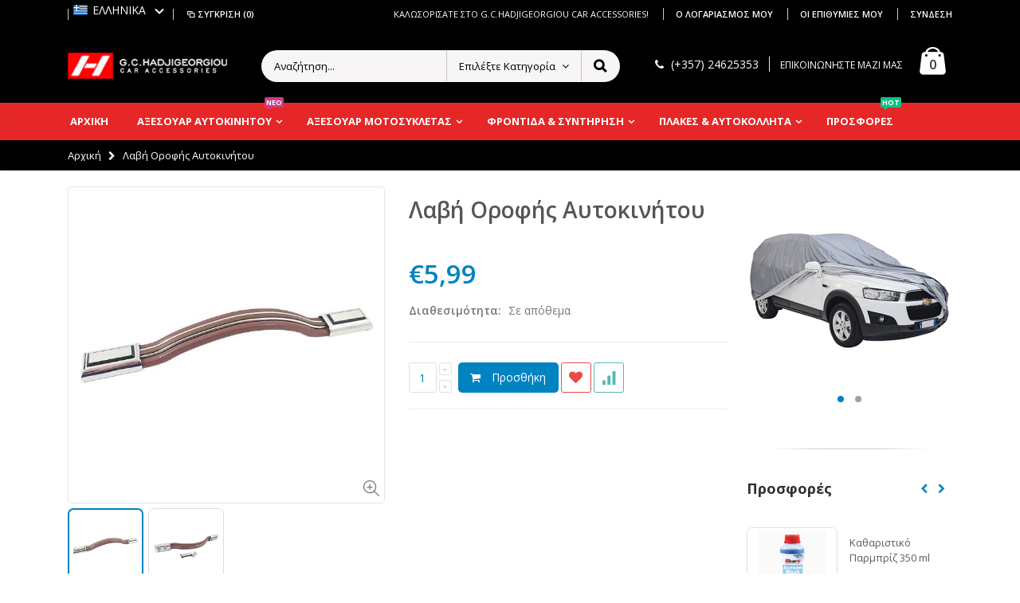

--- FILE ---
content_type: text/html; charset=utf-8
request_url: https://g-c-hadjigeorgiou.com/el/products/car-inner-roof-grab-handle
body_size: 56171
content:
<!doctype html>
<!--[if IE 8]><html class="no-js lt-ie9" lang="en"> <![endif]-->
<!--[if IE 9 ]><html class="ie9 no-js"> <![endif]-->
<!--[if (gt IE 9)|!(IE)]><!--> <html class="no-js"> <!--<![endif]-->
<head> 
  <!-- Basic page needs ================================================== -->
  <meta charset="utf-8">  
  <meta http-equiv="Content-Type" content="text/html; charset=utf-8"> 
  <meta name="google-site-verification" content="6e3Kj8CWM4iFaZfwhv1oFUc0WwLgY8DBU7xyYrCzFoM" />
  <link rel="shortcut icon" href="//g-c-hadjigeorgiou.com/cdn/shop/t/3/assets/favicon.ico?v=19178270602489274471588430766" type="image/png" /> 
  
  <title>Λαβή Οροφής Αυτοκινήτου - G.C.Hadjigeorgiou Car Accessories - G.C.HADJIGEORGIOU CAR ACCESSORIES LTD</title>
  

  
  <meta name="description" content="Καφέ &amp; Ασημί Λαβή οροφής Αυτοκινήτου. Ιδανική για μίνι βαν. Βρείτε περισσότερα αξεσουάρ για το αυτοκίνητο σας στο online μας κατάστημα.">
  

  <!-- Helpers ================================================== -->
  <!-- /snippets/social-meta-tags.liquid -->


  <meta property="og:type" content="product">
  <meta property="og:title" content="Λαβή Οροφής Αυτοκινήτου">
  
  <meta property="og:image" content="http://g-c-hadjigeorgiou.com/cdn/shop/products/Car_Inner_Roof_Grab_Handle_2_grande.jpg?v=1588015704">
  <meta property="og:image:secure_url" content="https://g-c-hadjigeorgiou.com/cdn/shop/products/Car_Inner_Roof_Grab_Handle_2_grande.jpg?v=1588015704">
  
  <meta property="og:image" content="http://g-c-hadjigeorgiou.com/cdn/shop/products/Car_Inner_Roof_Grab_Handle_1_grande.jpg?v=1588015710">
  <meta property="og:image:secure_url" content="https://g-c-hadjigeorgiou.com/cdn/shop/products/Car_Inner_Roof_Grab_Handle_1_grande.jpg?v=1588015710">
  
  <meta property="og:price:amount" content="5,99">
  <meta property="og:price:currency" content="EUR">


  <meta property="og:description" content="Καφέ &amp; Ασημί Λαβή οροφής Αυτοκινήτου. Ιδανική για μίνι βαν. Βρείτε περισσότερα αξεσουάρ για το αυτοκίνητο σας στο online μας κατάστημα.">

  <meta property="og:url" content="https://g-c-hadjigeorgiou.com/el/products/car-inner-roof-grab-handle">
  <meta property="og:site_name" content="G.C.HADJIGEORGIOU CAR ACCESSORIES LTD">





<meta name="twitter:card" content="summary">

  <meta name="twitter:title" content="Λαβή Οροφής Αυτοκινήτου">
  <meta name="twitter:description" content="[additional] ΑΠΟΣΤΟΛΗ ΓΙΑ ΚΥΠΡΟ Προσφέρουμε δύο μεθόδους αποστολής για τους πελάτες μας στην Κύπρο: 1. Standard Shipping to Closest ACS Store: Το πακέτο θα παραδοθεί στο πλησιέστερο κατάστημα ACS με βάση τη διεύθυνση σας. Θα ειδοποιηθείτε είτε μέσω Τηλεφωνικής Κλήσης, SMS είτε μέσω μηνύματος στο Viber. 2. Delivery at your Door: Το πακέτο θα παραδοθεί στην πόρτα σας. Για δυσπρόσιτες διευθύνσεις, το πακέτο θα παραδοθεί στο πλησιέστερο κατάστημα ACS με βάση τη διεύθυνση σας. Μπορείτε να βρείτε τη λίστα με τις περιοχές εκτός ορίων παράδοσης στην αρχική μας σελίδα. Ο εκτιμώμενος χρόνος παράδοσης για αυτό το προϊόν κυμαίνεται μεταξύ 2 και 8 εργάσιμων ημερών. Εναλλακτικά, μπορείτε να παραλάβετε το προϊόν από το κατάστημα μας στη Λάρνακα. Θα ειδοποιηθείτε μόλις η παραγγελία σας είναι έτοιμη για παραλαβή. [/additional]Λαβή οροφής Αυτοκινήτου. Λεπτομέρειες: • Χρώμα: Καφέ &amp; Ασημί • Υλικό: PU δέρμα •">
  <meta name="twitter:image" content="https://g-c-hadjigeorgiou.com/cdn/shop/products/Car_Inner_Roof_Grab_Handle_2_medium.jpg?v=1588015704">
  <meta name="twitter:image:width" content="240">
  <meta name="twitter:image:height" content="240">


  <link rel="canonical" href="https://g-c-hadjigeorgiou.com/el/products/car-inner-roof-grab-handle"> 
  
  <meta name="viewport" content="width=device-width, initial-scale=1, minimum-scale=1, maximum-scale=1" />
  
  <meta name="theme-color" content="">
  <link href="//g-c-hadjigeorgiou.com/cdn/shop/t/3/assets/bootstrap.min.css?v=58221731202380851321540146614" rel="stylesheet" type="text/css" media="all" />
  
  <!-- CSS ==================================================+ -->
  
  <link href="//g-c-hadjigeorgiou.com/cdn/shop/t/3/assets/porto-icon.css?v=89867151457677255471540146643" rel="stylesheet" type="text/css" media="all" /> 
  <link href="//g-c-hadjigeorgiou.com/cdn/shop/t/3/assets/font-awesome.min.css?v=55584660431705360781540146617" rel="stylesheet" type="text/css" media="all" />   
  <link href="//g-c-hadjigeorgiou.com/cdn/shop/t/3/assets/owl.carousel.min.css?v=106405612012531233011540146642" rel="stylesheet" type="text/css" media="all" /> 
  <link href="//g-c-hadjigeorgiou.com/cdn/shop/t/3/assets/effect.css?v=149944061945259176841540146616" rel="stylesheet" type="text/css" media="all" /> 
  <link href="//g-c-hadjigeorgiou.com/cdn/shop/t/3/assets/ultramegamenu.css?v=172111988470201986971540146648" rel="stylesheet" type="text/css" media="all" />
  <link href="//g-c-hadjigeorgiou.com/cdn/shop/t/3/assets/magnific-popup.css?v=115107455355608624041540146638" rel="stylesheet" type="text/css" media="all" /> 
  <link href="//g-c-hadjigeorgiou.com/cdn/shop/t/3/assets/styles.scss.css?v=134344260672813972401722758789" rel="stylesheet" type="text/css" media="all" />
<link href="//g-c-hadjigeorgiou.com/cdn/shop/t/3/assets/header-type2.scss.css?v=64753119677761349461540146675" rel="stylesheet" type="text/css" media="all" />
  <link href="//g-c-hadjigeorgiou.com/cdn/shop/t/3/assets/responsive.css?v=103976830779025383741540146645" rel="stylesheet" type="text/css" media="all" />
  
  <link href="//g-c-hadjigeorgiou.com/cdn/shop/t/3/assets/jquery.fancybox.css?v=89610375720255671161540146632" rel="stylesheet" type="text/css" media="all" /> 
   
  <link href="//g-c-hadjigeorgiou.com/cdn/shop/t/3/assets/animate.css?v=46562366335879635691540146608" rel="stylesheet" type="text/css" media="all" />
  
  
  <link href="//g-c-hadjigeorgiou.com/cdn/shop/t/3/assets/color-config.scss.css?v=102235579416058956811756136162" rel="stylesheet" type="text/css" media="all" /> 
  
  
    
  <!-- Header hook for plugins ================================================== -->
  <script>window.performance && window.performance.mark && window.performance.mark('shopify.content_for_header.start');</script><meta name="google-site-verification" content="SevebILj6KN0DUl30Hps6TFsvBmthKQqtYmoL_1rkLU">
<meta id="shopify-digital-wallet" name="shopify-digital-wallet" content="/6840877154/digital_wallets/dialog">
<meta name="shopify-checkout-api-token" content="cf7cc0642826bc93970f1e5d707175fa">
<meta id="in-context-paypal-metadata" data-shop-id="6840877154" data-venmo-supported="false" data-environment="production" data-locale="en_US" data-paypal-v4="true" data-currency="EUR">
<link rel="alternate" hreflang="x-default" href="https://g-c-hadjigeorgiou.com/products/car-inner-roof-grab-handle">
<link rel="alternate" hreflang="en" href="https://g-c-hadjigeorgiou.com/products/car-inner-roof-grab-handle">
<link rel="alternate" hreflang="el" href="https://g-c-hadjigeorgiou.com/el/products/car-inner-roof-grab-handle">
<link rel="alternate" type="application/json+oembed" href="https://g-c-hadjigeorgiou.com/el/products/car-inner-roof-grab-handle.oembed">
<script async="async" src="/checkouts/internal/preloads.js?locale=el-CY"></script>
<script id="shopify-features" type="application/json">{"accessToken":"cf7cc0642826bc93970f1e5d707175fa","betas":["rich-media-storefront-analytics"],"domain":"g-c-hadjigeorgiou.com","predictiveSearch":true,"shopId":6840877154,"locale":"el"}</script>
<script>var Shopify = Shopify || {};
Shopify.shop = "g-c-hadjigeorgiou-car-accessories.myshopify.com";
Shopify.locale = "el";
Shopify.currency = {"active":"EUR","rate":"1.0"};
Shopify.country = "CY";
Shopify.theme = {"name":"porto-theme","id":41496707170,"schema_name":"Porto","schema_version":"3.2.0","theme_store_id":null,"role":"main"};
Shopify.theme.handle = "null";
Shopify.theme.style = {"id":null,"handle":null};
Shopify.cdnHost = "g-c-hadjigeorgiou.com/cdn";
Shopify.routes = Shopify.routes || {};
Shopify.routes.root = "/el/";</script>
<script type="module">!function(o){(o.Shopify=o.Shopify||{}).modules=!0}(window);</script>
<script>!function(o){function n(){var o=[];function n(){o.push(Array.prototype.slice.apply(arguments))}return n.q=o,n}var t=o.Shopify=o.Shopify||{};t.loadFeatures=n(),t.autoloadFeatures=n()}(window);</script>
<script id="shop-js-analytics" type="application/json">{"pageType":"product"}</script>
<script defer="defer" async type="module" src="//g-c-hadjigeorgiou.com/cdn/shopifycloud/shop-js/modules/v2/client.init-shop-cart-sync_LfUzO4S6.el.esm.js"></script>
<script defer="defer" async type="module" src="//g-c-hadjigeorgiou.com/cdn/shopifycloud/shop-js/modules/v2/chunk.common_CGzkXfgL.esm.js"></script>
<script defer="defer" async type="module" src="//g-c-hadjigeorgiou.com/cdn/shopifycloud/shop-js/modules/v2/chunk.modal_Bgl3KeJf.esm.js"></script>
<script type="module">
  await import("//g-c-hadjigeorgiou.com/cdn/shopifycloud/shop-js/modules/v2/client.init-shop-cart-sync_LfUzO4S6.el.esm.js");
await import("//g-c-hadjigeorgiou.com/cdn/shopifycloud/shop-js/modules/v2/chunk.common_CGzkXfgL.esm.js");
await import("//g-c-hadjigeorgiou.com/cdn/shopifycloud/shop-js/modules/v2/chunk.modal_Bgl3KeJf.esm.js");

  window.Shopify.SignInWithShop?.initShopCartSync?.({"fedCMEnabled":true,"windoidEnabled":true});

</script>
<script>(function() {
  var isLoaded = false;
  function asyncLoad() {
    if (isLoaded) return;
    isLoaded = true;
    var urls = ["https:\/\/apps.anhkiet.info\/prevent-content-theft\/scripts\/31b8300c24832cd1c45fe91c78ae39b6.js?token=20230402180533\u0026shop=g-c-hadjigeorgiou-car-accessories.myshopify.com","https:\/\/apps.anhkiet.info\/prevent-content-theft\/scripts\/31b8300c24832cd1c45fe91c78ae39b6.js?token=20230402180533\u0026shop=g-c-hadjigeorgiou-car-accessories.myshopify.com"];
    for (var i = 0; i < urls.length; i++) {
      var s = document.createElement('script');
      s.type = 'text/javascript';
      s.async = true;
      s.src = urls[i];
      var x = document.getElementsByTagName('script')[0];
      x.parentNode.insertBefore(s, x);
    }
  };
  if(window.attachEvent) {
    window.attachEvent('onload', asyncLoad);
  } else {
    window.addEventListener('load', asyncLoad, false);
  }
})();</script>
<script id="__st">var __st={"a":6840877154,"offset":7200,"reqid":"30d75adc-852a-42b4-bd0b-9a8d5783d6e7-1769423401","pageurl":"g-c-hadjigeorgiou.com\/el\/products\/car-inner-roof-grab-handle","u":"8600f9e340bb","p":"product","rtyp":"product","rid":4937529000069};</script>
<script>window.ShopifyPaypalV4VisibilityTracking = true;</script>
<script id="captcha-bootstrap">!function(){'use strict';const t='contact',e='account',n='new_comment',o=[[t,t],['blogs',n],['comments',n],[t,'customer']],c=[[e,'customer_login'],[e,'guest_login'],[e,'recover_customer_password'],[e,'create_customer']],r=t=>t.map((([t,e])=>`form[action*='/${t}']:not([data-nocaptcha='true']) input[name='form_type'][value='${e}']`)).join(','),a=t=>()=>t?[...document.querySelectorAll(t)].map((t=>t.form)):[];function s(){const t=[...o],e=r(t);return a(e)}const i='password',u='form_key',d=['recaptcha-v3-token','g-recaptcha-response','h-captcha-response',i],f=()=>{try{return window.sessionStorage}catch{return}},m='__shopify_v',_=t=>t.elements[u];function p(t,e,n=!1){try{const o=window.sessionStorage,c=JSON.parse(o.getItem(e)),{data:r}=function(t){const{data:e,action:n}=t;return t[m]||n?{data:e,action:n}:{data:t,action:n}}(c);for(const[e,n]of Object.entries(r))t.elements[e]&&(t.elements[e].value=n);n&&o.removeItem(e)}catch(o){console.error('form repopulation failed',{error:o})}}const l='form_type',E='cptcha';function T(t){t.dataset[E]=!0}const w=window,h=w.document,L='Shopify',v='ce_forms',y='captcha';let A=!1;((t,e)=>{const n=(g='f06e6c50-85a8-45c8-87d0-21a2b65856fe',I='https://cdn.shopify.com/shopifycloud/storefront-forms-hcaptcha/ce_storefront_forms_captcha_hcaptcha.v1.5.2.iife.js',D={infoText:'Προστατεύεται με το hCaptcha',privacyText:'Απόρρητο',termsText:'Όροι'},(t,e,n)=>{const o=w[L][v],c=o.bindForm;if(c)return c(t,g,e,D).then(n);var r;o.q.push([[t,g,e,D],n]),r=I,A||(h.body.append(Object.assign(h.createElement('script'),{id:'captcha-provider',async:!0,src:r})),A=!0)});var g,I,D;w[L]=w[L]||{},w[L][v]=w[L][v]||{},w[L][v].q=[],w[L][y]=w[L][y]||{},w[L][y].protect=function(t,e){n(t,void 0,e),T(t)},Object.freeze(w[L][y]),function(t,e,n,w,h,L){const[v,y,A,g]=function(t,e,n){const i=e?o:[],u=t?c:[],d=[...i,...u],f=r(d),m=r(i),_=r(d.filter((([t,e])=>n.includes(e))));return[a(f),a(m),a(_),s()]}(w,h,L),I=t=>{const e=t.target;return e instanceof HTMLFormElement?e:e&&e.form},D=t=>v().includes(t);t.addEventListener('submit',(t=>{const e=I(t);if(!e)return;const n=D(e)&&!e.dataset.hcaptchaBound&&!e.dataset.recaptchaBound,o=_(e),c=g().includes(e)&&(!o||!o.value);(n||c)&&t.preventDefault(),c&&!n&&(function(t){try{if(!f())return;!function(t){const e=f();if(!e)return;const n=_(t);if(!n)return;const o=n.value;o&&e.removeItem(o)}(t);const e=Array.from(Array(32),(()=>Math.random().toString(36)[2])).join('');!function(t,e){_(t)||t.append(Object.assign(document.createElement('input'),{type:'hidden',name:u})),t.elements[u].value=e}(t,e),function(t,e){const n=f();if(!n)return;const o=[...t.querySelectorAll(`input[type='${i}']`)].map((({name:t})=>t)),c=[...d,...o],r={};for(const[a,s]of new FormData(t).entries())c.includes(a)||(r[a]=s);n.setItem(e,JSON.stringify({[m]:1,action:t.action,data:r}))}(t,e)}catch(e){console.error('failed to persist form',e)}}(e),e.submit())}));const S=(t,e)=>{t&&!t.dataset[E]&&(n(t,e.some((e=>e===t))),T(t))};for(const o of['focusin','change'])t.addEventListener(o,(t=>{const e=I(t);D(e)&&S(e,y())}));const B=e.get('form_key'),M=e.get(l),P=B&&M;t.addEventListener('DOMContentLoaded',(()=>{const t=y();if(P)for(const e of t)e.elements[l].value===M&&p(e,B);[...new Set([...A(),...v().filter((t=>'true'===t.dataset.shopifyCaptcha))])].forEach((e=>S(e,t)))}))}(h,new URLSearchParams(w.location.search),n,t,e,['guest_login'])})(!0,!0)}();</script>
<script integrity="sha256-4kQ18oKyAcykRKYeNunJcIwy7WH5gtpwJnB7kiuLZ1E=" data-source-attribution="shopify.loadfeatures" defer="defer" src="//g-c-hadjigeorgiou.com/cdn/shopifycloud/storefront/assets/storefront/load_feature-a0a9edcb.js" crossorigin="anonymous"></script>
<script data-source-attribution="shopify.dynamic_checkout.dynamic.init">var Shopify=Shopify||{};Shopify.PaymentButton=Shopify.PaymentButton||{isStorefrontPortableWallets:!0,init:function(){window.Shopify.PaymentButton.init=function(){};var t=document.createElement("script");t.src="https://g-c-hadjigeorgiou.com/cdn/shopifycloud/portable-wallets/latest/portable-wallets.el.js",t.type="module",document.head.appendChild(t)}};
</script>
<script data-source-attribution="shopify.dynamic_checkout.buyer_consent">
  function portableWalletsHideBuyerConsent(e){var t=document.getElementById("shopify-buyer-consent"),n=document.getElementById("shopify-subscription-policy-button");t&&n&&(t.classList.add("hidden"),t.setAttribute("aria-hidden","true"),n.removeEventListener("click",e))}function portableWalletsShowBuyerConsent(e){var t=document.getElementById("shopify-buyer-consent"),n=document.getElementById("shopify-subscription-policy-button");t&&n&&(t.classList.remove("hidden"),t.removeAttribute("aria-hidden"),n.addEventListener("click",e))}window.Shopify?.PaymentButton&&(window.Shopify.PaymentButton.hideBuyerConsent=portableWalletsHideBuyerConsent,window.Shopify.PaymentButton.showBuyerConsent=portableWalletsShowBuyerConsent);
</script>
<script data-source-attribution="shopify.dynamic_checkout.cart.bootstrap">document.addEventListener("DOMContentLoaded",(function(){function t(){return document.querySelector("shopify-accelerated-checkout-cart, shopify-accelerated-checkout")}if(t())Shopify.PaymentButton.init();else{new MutationObserver((function(e,n){t()&&(Shopify.PaymentButton.init(),n.disconnect())})).observe(document.body,{childList:!0,subtree:!0})}}));
</script>
<link id="shopify-accelerated-checkout-styles" rel="stylesheet" media="screen" href="https://g-c-hadjigeorgiou.com/cdn/shopifycloud/portable-wallets/latest/accelerated-checkout-backwards-compat.css" crossorigin="anonymous">
<style id="shopify-accelerated-checkout-cart">
        #shopify-buyer-consent {
  margin-top: 1em;
  display: inline-block;
  width: 100%;
}

#shopify-buyer-consent.hidden {
  display: none;
}

#shopify-subscription-policy-button {
  background: none;
  border: none;
  padding: 0;
  text-decoration: underline;
  font-size: inherit;
  cursor: pointer;
}

#shopify-subscription-policy-button::before {
  box-shadow: none;
}

      </style>

<script>window.performance && window.performance.mark && window.performance.mark('shopify.content_for_header.end');</script>
  <!-- /snippets/oldIE-js.liquid -->


<!--[if lt IE 9]>
<script src="//cdnjs.cloudflare.com/ajax/libs/html5shiv/3.7.2/html5shiv.min.js" type="text/javascript"></script>
<script src="//g-c-hadjigeorgiou.com/cdn/shop/t/3/assets/respond.min.js?v=52248677837542619231540146644" type="text/javascript"></script>
<link href="//g-c-hadjigeorgiou.com/cdn/shop/t/3/assets/respond-proxy.html" id="respond-proxy" rel="respond-proxy" />
<link href="//g-c-hadjigeorgiou.com/search?q=f05df12ba7b7dff1401a7a17e2621431" id="respond-redirect" rel="respond-redirect" />
<script src="//g-c-hadjigeorgiou.com/search?q=f05df12ba7b7dff1401a7a17e2621431" type="text/javascript"></script>
<![endif]-->

 
  <script src="//g-c-hadjigeorgiou.com/cdn/shop/t/3/assets/vendor.js?v=113621509916466055761540146649" type="text/javascript"></script>
  <script src="//g-c-hadjigeorgiou.com/cdn/shop/t/3/assets/bootstrap.min.js?v=135618559580299884151540146614" type="text/javascript"></script> 
  
  
  <link href="//fonts.googleapis.com/css?family=Open Sans:300italic,400italic,600italic,700italic,800italic,700,300,600,800,400&amp;subset=cyrillic-ext,greek-ext,latin,latin-ext,cyrillic,greek,vietnamese" rel='stylesheet' type='text/css'>
  
  
  <link href="//fonts.googleapis.com/css?family=Open Sans:300italic,400italic,600italic,700italic,800italic,700,300,600,800,400&amp;subset=cyrillic-ext,greek-ext,latin,latin-ext,cyrillic,greek,vietnamese" rel='stylesheet' type='text/css'>
  
  
  <link href="//fonts.googleapis.com/css?family=Open Sans:300italic,400italic,500italic,600italic,700italic,800italic,700,300,600,800,400,500&amp;subset=cyrillic-ext,greek-ext,latin,latin-ext,cyrillic,greek,vietnamese" rel='stylesheet' type='text/css'>
  
  <script type="text/javascript">
    var productsObj = {};  
    var swatch_color_type = 1; 
    var product_swatch_size = 'size-small'; 
    var product_swatch_setting = '1'; 
    var asset_url = '//g-c-hadjigeorgiou.com/cdn/shop/t/3/assets//?v=5751';
    var money_format = '<span class="money">€{{amount_with_comma_separator}}</span>';
    var multi_language = false;
  </script> 
  <script src="//g-c-hadjigeorgiou.com/cdn/shop/t/3/assets/lang2.js?v=127488926202634073411540146633" type="text/javascript"></script>
<script>
  var translator = {
    current_lang : jQuery.cookie("language"),
    init: function() {
      translator.updateStyling();	 
      translator.updateLangSwitcher();
    },
    updateStyling: function() {
        var style;
        if (translator.isLang2()) {
          style = "<style>*[data-translate] {visibility:hidden} .lang1 {display:none}</style>";          
        } else {
          style = "<style>*[data-translate] {visibility:visible} .lang2 {display:none}</style>";
        }
        jQuery('head').append(style);
    },
    updateLangSwitcher: function() { 
      if (translator.isLang2()) {
        jQuery(".current-language span").removeClass('active');
        jQuery(".current-language span[class=lang-2]").addClass("active");
      }
    },
    getTextToTranslate: function(selector) {
      var result = window.lang2;
      var params;
      if (selector.indexOf("|") > 0) {
        var devideList = selector.split("|");
        selector = devideList[0];
        params = devideList[1].split(",");
      }

      var selectorArr = selector.split('.');
      if (selectorArr) {
        for (var i = 0; i < selectorArr.length; i++) {
            result = result[selectorArr[i]];
        }
      } else {
        result = result[selector];
      }
      if (result && result.one && result.other) {
        var countEqual1 = true;
        for (var i = 0; i < params.length; i++) {
          if (params[i].indexOf("count") >= 0) {
            variables = params[i].split(":");
            if (variables.length>1) {
              var count = variables[1];
              if (count > 1) {
                countEqual1 = false;
              }
            }
          }
        } 
        if (countEqual1) {
          result = result.one;
        } else {
          result = result.other;
        }
      } 
      
      if (params && params.length>0) {
        result = result.replace(/{{\s*/g, "{{");
        result = result.replace(/\s*}}/g, "}}");
        for (var i = 0; i < params.length; i++) {
          variables = params[i].split(":");
          if (variables.length>1) {
            result = result.replace("{{"+variables[0]+"}}", variables[1]);
          }          
        }
      }
      

      return result;
    },
    isLang2: function() {
      return translator.current_lang && translator.current_lang == 2;
    }, 
    doTranslate: function(blockSelector) {
      if (translator.isLang2()) {
        jQuery(blockSelector + " [data-translate]").each(function(e) {          
          var item = jQuery(this);
          var selector = item.attr("data-translate");
          var text = translator.getTextToTranslate(selector); 
          if (item.attr("translate-item")) {
            var attribute = item.attr("translate-item");
            if (attribute == 'blog-date-author') {
              item.html(text);
            } else if (attribute!="") {            
              item.attr(attribute,text);
            }
          } else if (item.is("input")) { 
            if(item.is("input[type=search]")){
            	item.attr("placeholder", text);
            }else{
            	item.val(text);
            }
            
          } else {
            item.text(text);
          }
          item.css("visibility","visible");
        });
      }
    }   
  };
  translator.init(); 
  jQuery(document).ready(function() {     
    jQuery('.select-language a').on('click', function(){ 
      var value = jQuery(this).data('lang');
      jQuery.cookie('language', value, {expires:10, path:'/'});
      location.reload();
    });
  	translator.doTranslate("body");
  });
</script>
  <style>
    
    .product-view .product-options .selector-wrapper{
      display: none;
    }
     
    
    
.header-container.type2 {border: none;}
.header-container .search-area .search-extended {border-radius: 20px !important;}
.header-container.sticky-header .mini-cart .cart-design-2 .icon-cart-header .cart-total {
font-size: 13px;
}
.main-slideshow .side-custom-menu ul li {
    text-align: left;
    padding: 12px 4px 12px;
    border-top: 1px solid #ddd;
}
.main-slideshow .side-custom-menu ul li a {
    color: #777;
    font-size: 15px;
    line-height: 1;
    display: block;
}
.homepage-bar{
border: 0;
padding: 20px 0px;
}
.homepage-bar .block_content{
border: 1px solid #e1e1e1;
border-radius: 5px;
background: #fff;
}
.main-container{
padding-bottom: 0;
}
.product_view_default .porto-custom-block,.product_view_sticky_left_right .product-view .porto-custom-block {
   display: none;
}
    
  </style>  
<link href="https://monorail-edge.shopifysvc.com" rel="dns-prefetch">
<script>(function(){if ("sendBeacon" in navigator && "performance" in window) {try {var session_token_from_headers = performance.getEntriesByType('navigation')[0].serverTiming.find(x => x.name == '_s').description;} catch {var session_token_from_headers = undefined;}var session_cookie_matches = document.cookie.match(/_shopify_s=([^;]*)/);var session_token_from_cookie = session_cookie_matches && session_cookie_matches.length === 2 ? session_cookie_matches[1] : "";var session_token = session_token_from_headers || session_token_from_cookie || "";function handle_abandonment_event(e) {var entries = performance.getEntries().filter(function(entry) {return /monorail-edge.shopifysvc.com/.test(entry.name);});if (!window.abandonment_tracked && entries.length === 0) {window.abandonment_tracked = true;var currentMs = Date.now();var navigation_start = performance.timing.navigationStart;var payload = {shop_id: 6840877154,url: window.location.href,navigation_start,duration: currentMs - navigation_start,session_token,page_type: "product"};window.navigator.sendBeacon("https://monorail-edge.shopifysvc.com/v1/produce", JSON.stringify({schema_id: "online_store_buyer_site_abandonment/1.1",payload: payload,metadata: {event_created_at_ms: currentMs,event_sent_at_ms: currentMs}}));}}window.addEventListener('pagehide', handle_abandonment_event);}}());</script>
<script id="web-pixels-manager-setup">(function e(e,d,r,n,o){if(void 0===o&&(o={}),!Boolean(null===(a=null===(i=window.Shopify)||void 0===i?void 0:i.analytics)||void 0===a?void 0:a.replayQueue)){var i,a;window.Shopify=window.Shopify||{};var t=window.Shopify;t.analytics=t.analytics||{};var s=t.analytics;s.replayQueue=[],s.publish=function(e,d,r){return s.replayQueue.push([e,d,r]),!0};try{self.performance.mark("wpm:start")}catch(e){}var l=function(){var e={modern:/Edge?\/(1{2}[4-9]|1[2-9]\d|[2-9]\d{2}|\d{4,})\.\d+(\.\d+|)|Firefox\/(1{2}[4-9]|1[2-9]\d|[2-9]\d{2}|\d{4,})\.\d+(\.\d+|)|Chrom(ium|e)\/(9{2}|\d{3,})\.\d+(\.\d+|)|(Maci|X1{2}).+ Version\/(15\.\d+|(1[6-9]|[2-9]\d|\d{3,})\.\d+)([,.]\d+|)( \(\w+\)|)( Mobile\/\w+|) Safari\/|Chrome.+OPR\/(9{2}|\d{3,})\.\d+\.\d+|(CPU[ +]OS|iPhone[ +]OS|CPU[ +]iPhone|CPU IPhone OS|CPU iPad OS)[ +]+(15[._]\d+|(1[6-9]|[2-9]\d|\d{3,})[._]\d+)([._]\d+|)|Android:?[ /-](13[3-9]|1[4-9]\d|[2-9]\d{2}|\d{4,})(\.\d+|)(\.\d+|)|Android.+Firefox\/(13[5-9]|1[4-9]\d|[2-9]\d{2}|\d{4,})\.\d+(\.\d+|)|Android.+Chrom(ium|e)\/(13[3-9]|1[4-9]\d|[2-9]\d{2}|\d{4,})\.\d+(\.\d+|)|SamsungBrowser\/([2-9]\d|\d{3,})\.\d+/,legacy:/Edge?\/(1[6-9]|[2-9]\d|\d{3,})\.\d+(\.\d+|)|Firefox\/(5[4-9]|[6-9]\d|\d{3,})\.\d+(\.\d+|)|Chrom(ium|e)\/(5[1-9]|[6-9]\d|\d{3,})\.\d+(\.\d+|)([\d.]+$|.*Safari\/(?![\d.]+ Edge\/[\d.]+$))|(Maci|X1{2}).+ Version\/(10\.\d+|(1[1-9]|[2-9]\d|\d{3,})\.\d+)([,.]\d+|)( \(\w+\)|)( Mobile\/\w+|) Safari\/|Chrome.+OPR\/(3[89]|[4-9]\d|\d{3,})\.\d+\.\d+|(CPU[ +]OS|iPhone[ +]OS|CPU[ +]iPhone|CPU IPhone OS|CPU iPad OS)[ +]+(10[._]\d+|(1[1-9]|[2-9]\d|\d{3,})[._]\d+)([._]\d+|)|Android:?[ /-](13[3-9]|1[4-9]\d|[2-9]\d{2}|\d{4,})(\.\d+|)(\.\d+|)|Mobile Safari.+OPR\/([89]\d|\d{3,})\.\d+\.\d+|Android.+Firefox\/(13[5-9]|1[4-9]\d|[2-9]\d{2}|\d{4,})\.\d+(\.\d+|)|Android.+Chrom(ium|e)\/(13[3-9]|1[4-9]\d|[2-9]\d{2}|\d{4,})\.\d+(\.\d+|)|Android.+(UC? ?Browser|UCWEB|U3)[ /]?(15\.([5-9]|\d{2,})|(1[6-9]|[2-9]\d|\d{3,})\.\d+)\.\d+|SamsungBrowser\/(5\.\d+|([6-9]|\d{2,})\.\d+)|Android.+MQ{2}Browser\/(14(\.(9|\d{2,})|)|(1[5-9]|[2-9]\d|\d{3,})(\.\d+|))(\.\d+|)|K[Aa][Ii]OS\/(3\.\d+|([4-9]|\d{2,})\.\d+)(\.\d+|)/},d=e.modern,r=e.legacy,n=navigator.userAgent;return n.match(d)?"modern":n.match(r)?"legacy":"unknown"}(),u="modern"===l?"modern":"legacy",c=(null!=n?n:{modern:"",legacy:""})[u],f=function(e){return[e.baseUrl,"/wpm","/b",e.hashVersion,"modern"===e.buildTarget?"m":"l",".js"].join("")}({baseUrl:d,hashVersion:r,buildTarget:u}),m=function(e){var d=e.version,r=e.bundleTarget,n=e.surface,o=e.pageUrl,i=e.monorailEndpoint;return{emit:function(e){var a=e.status,t=e.errorMsg,s=(new Date).getTime(),l=JSON.stringify({metadata:{event_sent_at_ms:s},events:[{schema_id:"web_pixels_manager_load/3.1",payload:{version:d,bundle_target:r,page_url:o,status:a,surface:n,error_msg:t},metadata:{event_created_at_ms:s}}]});if(!i)return console&&console.warn&&console.warn("[Web Pixels Manager] No Monorail endpoint provided, skipping logging."),!1;try{return self.navigator.sendBeacon.bind(self.navigator)(i,l)}catch(e){}var u=new XMLHttpRequest;try{return u.open("POST",i,!0),u.setRequestHeader("Content-Type","text/plain"),u.send(l),!0}catch(e){return console&&console.warn&&console.warn("[Web Pixels Manager] Got an unhandled error while logging to Monorail."),!1}}}}({version:r,bundleTarget:l,surface:e.surface,pageUrl:self.location.href,monorailEndpoint:e.monorailEndpoint});try{o.browserTarget=l,function(e){var d=e.src,r=e.async,n=void 0===r||r,o=e.onload,i=e.onerror,a=e.sri,t=e.scriptDataAttributes,s=void 0===t?{}:t,l=document.createElement("script"),u=document.querySelector("head"),c=document.querySelector("body");if(l.async=n,l.src=d,a&&(l.integrity=a,l.crossOrigin="anonymous"),s)for(var f in s)if(Object.prototype.hasOwnProperty.call(s,f))try{l.dataset[f]=s[f]}catch(e){}if(o&&l.addEventListener("load",o),i&&l.addEventListener("error",i),u)u.appendChild(l);else{if(!c)throw new Error("Did not find a head or body element to append the script");c.appendChild(l)}}({src:f,async:!0,onload:function(){if(!function(){var e,d;return Boolean(null===(d=null===(e=window.Shopify)||void 0===e?void 0:e.analytics)||void 0===d?void 0:d.initialized)}()){var d=window.webPixelsManager.init(e)||void 0;if(d){var r=window.Shopify.analytics;r.replayQueue.forEach((function(e){var r=e[0],n=e[1],o=e[2];d.publishCustomEvent(r,n,o)})),r.replayQueue=[],r.publish=d.publishCustomEvent,r.visitor=d.visitor,r.initialized=!0}}},onerror:function(){return m.emit({status:"failed",errorMsg:"".concat(f," has failed to load")})},sri:function(e){var d=/^sha384-[A-Za-z0-9+/=]+$/;return"string"==typeof e&&d.test(e)}(c)?c:"",scriptDataAttributes:o}),m.emit({status:"loading"})}catch(e){m.emit({status:"failed",errorMsg:(null==e?void 0:e.message)||"Unknown error"})}}})({shopId: 6840877154,storefrontBaseUrl: "https://g-c-hadjigeorgiou.com",extensionsBaseUrl: "https://extensions.shopifycdn.com/cdn/shopifycloud/web-pixels-manager",monorailEndpoint: "https://monorail-edge.shopifysvc.com/unstable/produce_batch",surface: "storefront-renderer",enabledBetaFlags: ["2dca8a86"],webPixelsConfigList: [{"id":"895877449","configuration":"{\"config\":\"{\\\"pixel_id\\\":\\\"G-70W7C7B1QP\\\",\\\"google_tag_ids\\\":[\\\"G-70W7C7B1QP\\\",\\\"GT-577RLK96\\\"],\\\"target_country\\\":\\\"CY\\\",\\\"gtag_events\\\":[{\\\"type\\\":\\\"begin_checkout\\\",\\\"action_label\\\":\\\"G-70W7C7B1QP\\\"},{\\\"type\\\":\\\"search\\\",\\\"action_label\\\":\\\"G-70W7C7B1QP\\\"},{\\\"type\\\":\\\"view_item\\\",\\\"action_label\\\":[\\\"G-70W7C7B1QP\\\",\\\"MC-13C2TS2X4L\\\"]},{\\\"type\\\":\\\"purchase\\\",\\\"action_label\\\":[\\\"G-70W7C7B1QP\\\",\\\"MC-13C2TS2X4L\\\"]},{\\\"type\\\":\\\"page_view\\\",\\\"action_label\\\":[\\\"G-70W7C7B1QP\\\",\\\"MC-13C2TS2X4L\\\"]},{\\\"type\\\":\\\"add_payment_info\\\",\\\"action_label\\\":\\\"G-70W7C7B1QP\\\"},{\\\"type\\\":\\\"add_to_cart\\\",\\\"action_label\\\":\\\"G-70W7C7B1QP\\\"}],\\\"enable_monitoring_mode\\\":false}\"}","eventPayloadVersion":"v1","runtimeContext":"OPEN","scriptVersion":"b2a88bafab3e21179ed38636efcd8a93","type":"APP","apiClientId":1780363,"privacyPurposes":[],"dataSharingAdjustments":{"protectedCustomerApprovalScopes":["read_customer_address","read_customer_email","read_customer_name","read_customer_personal_data","read_customer_phone"]}},{"id":"258998601","configuration":"{\"pixel_id\":\"607359896546066\",\"pixel_type\":\"facebook_pixel\",\"metaapp_system_user_token\":\"-\"}","eventPayloadVersion":"v1","runtimeContext":"OPEN","scriptVersion":"ca16bc87fe92b6042fbaa3acc2fbdaa6","type":"APP","apiClientId":2329312,"privacyPurposes":["ANALYTICS","MARKETING","SALE_OF_DATA"],"dataSharingAdjustments":{"protectedCustomerApprovalScopes":["read_customer_address","read_customer_email","read_customer_name","read_customer_personal_data","read_customer_phone"]}},{"id":"183173449","eventPayloadVersion":"v1","runtimeContext":"LAX","scriptVersion":"1","type":"CUSTOM","privacyPurposes":["ANALYTICS"],"name":"Google Analytics tag (migrated)"},{"id":"shopify-app-pixel","configuration":"{}","eventPayloadVersion":"v1","runtimeContext":"STRICT","scriptVersion":"0450","apiClientId":"shopify-pixel","type":"APP","privacyPurposes":["ANALYTICS","MARKETING"]},{"id":"shopify-custom-pixel","eventPayloadVersion":"v1","runtimeContext":"LAX","scriptVersion":"0450","apiClientId":"shopify-pixel","type":"CUSTOM","privacyPurposes":["ANALYTICS","MARKETING"]}],isMerchantRequest: false,initData: {"shop":{"name":"G.C.HADJIGEORGIOU CAR ACCESSORIES LTD","paymentSettings":{"currencyCode":"EUR"},"myshopifyDomain":"g-c-hadjigeorgiou-car-accessories.myshopify.com","countryCode":"CY","storefrontUrl":"https:\/\/g-c-hadjigeorgiou.com\/el"},"customer":null,"cart":null,"checkout":null,"productVariants":[{"price":{"amount":5.99,"currencyCode":"EUR"},"product":{"title":"Λαβή Οροφής Αυτοκινήτου","vendor":"G.C.Hadjigeorgiou Car Accessories","id":"4937529000069","untranslatedTitle":"Λαβή Οροφής Αυτοκινήτου","url":"\/el\/products\/car-inner-roof-grab-handle","type":""},"id":"33705196028037","image":{"src":"\/\/g-c-hadjigeorgiou.com\/cdn\/shop\/products\/Car_Inner_Roof_Grab_Handle_2.jpg?v=1588015704"},"sku":"","title":"Default Title","untranslatedTitle":"Default Title"}],"purchasingCompany":null},},"https://g-c-hadjigeorgiou.com/cdn","fcfee988w5aeb613cpc8e4bc33m6693e112",{"modern":"","legacy":""},{"shopId":"6840877154","storefrontBaseUrl":"https:\/\/g-c-hadjigeorgiou.com","extensionBaseUrl":"https:\/\/extensions.shopifycdn.com\/cdn\/shopifycloud\/web-pixels-manager","surface":"storefront-renderer","enabledBetaFlags":"[\"2dca8a86\"]","isMerchantRequest":"false","hashVersion":"fcfee988w5aeb613cpc8e4bc33m6693e112","publish":"custom","events":"[[\"page_viewed\",{}],[\"product_viewed\",{\"productVariant\":{\"price\":{\"amount\":5.99,\"currencyCode\":\"EUR\"},\"product\":{\"title\":\"Λαβή Οροφής Αυτοκινήτου\",\"vendor\":\"G.C.Hadjigeorgiou Car Accessories\",\"id\":\"4937529000069\",\"untranslatedTitle\":\"Λαβή Οροφής Αυτοκινήτου\",\"url\":\"\/el\/products\/car-inner-roof-grab-handle\",\"type\":\"\"},\"id\":\"33705196028037\",\"image\":{\"src\":\"\/\/g-c-hadjigeorgiou.com\/cdn\/shop\/products\/Car_Inner_Roof_Grab_Handle_2.jpg?v=1588015704\"},\"sku\":\"\",\"title\":\"Default Title\",\"untranslatedTitle\":\"Default Title\"}}]]"});</script><script>
  window.ShopifyAnalytics = window.ShopifyAnalytics || {};
  window.ShopifyAnalytics.meta = window.ShopifyAnalytics.meta || {};
  window.ShopifyAnalytics.meta.currency = 'EUR';
  var meta = {"product":{"id":4937529000069,"gid":"gid:\/\/shopify\/Product\/4937529000069","vendor":"G.C.Hadjigeorgiou Car Accessories","type":"","handle":"car-inner-roof-grab-handle","variants":[{"id":33705196028037,"price":599,"name":"Λαβή Οροφής Αυτοκινήτου","public_title":null,"sku":""}],"remote":false},"page":{"pageType":"product","resourceType":"product","resourceId":4937529000069,"requestId":"30d75adc-852a-42b4-bd0b-9a8d5783d6e7-1769423401"}};
  for (var attr in meta) {
    window.ShopifyAnalytics.meta[attr] = meta[attr];
  }
</script>
<script class="analytics">
  (function () {
    var customDocumentWrite = function(content) {
      var jquery = null;

      if (window.jQuery) {
        jquery = window.jQuery;
      } else if (window.Checkout && window.Checkout.$) {
        jquery = window.Checkout.$;
      }

      if (jquery) {
        jquery('body').append(content);
      }
    };

    var hasLoggedConversion = function(token) {
      if (token) {
        return document.cookie.indexOf('loggedConversion=' + token) !== -1;
      }
      return false;
    }

    var setCookieIfConversion = function(token) {
      if (token) {
        var twoMonthsFromNow = new Date(Date.now());
        twoMonthsFromNow.setMonth(twoMonthsFromNow.getMonth() + 2);

        document.cookie = 'loggedConversion=' + token + '; expires=' + twoMonthsFromNow;
      }
    }

    var trekkie = window.ShopifyAnalytics.lib = window.trekkie = window.trekkie || [];
    if (trekkie.integrations) {
      return;
    }
    trekkie.methods = [
      'identify',
      'page',
      'ready',
      'track',
      'trackForm',
      'trackLink'
    ];
    trekkie.factory = function(method) {
      return function() {
        var args = Array.prototype.slice.call(arguments);
        args.unshift(method);
        trekkie.push(args);
        return trekkie;
      };
    };
    for (var i = 0; i < trekkie.methods.length; i++) {
      var key = trekkie.methods[i];
      trekkie[key] = trekkie.factory(key);
    }
    trekkie.load = function(config) {
      trekkie.config = config || {};
      trekkie.config.initialDocumentCookie = document.cookie;
      var first = document.getElementsByTagName('script')[0];
      var script = document.createElement('script');
      script.type = 'text/javascript';
      script.onerror = function(e) {
        var scriptFallback = document.createElement('script');
        scriptFallback.type = 'text/javascript';
        scriptFallback.onerror = function(error) {
                var Monorail = {
      produce: function produce(monorailDomain, schemaId, payload) {
        var currentMs = new Date().getTime();
        var event = {
          schema_id: schemaId,
          payload: payload,
          metadata: {
            event_created_at_ms: currentMs,
            event_sent_at_ms: currentMs
          }
        };
        return Monorail.sendRequest("https://" + monorailDomain + "/v1/produce", JSON.stringify(event));
      },
      sendRequest: function sendRequest(endpointUrl, payload) {
        // Try the sendBeacon API
        if (window && window.navigator && typeof window.navigator.sendBeacon === 'function' && typeof window.Blob === 'function' && !Monorail.isIos12()) {
          var blobData = new window.Blob([payload], {
            type: 'text/plain'
          });

          if (window.navigator.sendBeacon(endpointUrl, blobData)) {
            return true;
          } // sendBeacon was not successful

        } // XHR beacon

        var xhr = new XMLHttpRequest();

        try {
          xhr.open('POST', endpointUrl);
          xhr.setRequestHeader('Content-Type', 'text/plain');
          xhr.send(payload);
        } catch (e) {
          console.log(e);
        }

        return false;
      },
      isIos12: function isIos12() {
        return window.navigator.userAgent.lastIndexOf('iPhone; CPU iPhone OS 12_') !== -1 || window.navigator.userAgent.lastIndexOf('iPad; CPU OS 12_') !== -1;
      }
    };
    Monorail.produce('monorail-edge.shopifysvc.com',
      'trekkie_storefront_load_errors/1.1',
      {shop_id: 6840877154,
      theme_id: 41496707170,
      app_name: "storefront",
      context_url: window.location.href,
      source_url: "//g-c-hadjigeorgiou.com/cdn/s/trekkie.storefront.8d95595f799fbf7e1d32231b9a28fd43b70c67d3.min.js"});

        };
        scriptFallback.async = true;
        scriptFallback.src = '//g-c-hadjigeorgiou.com/cdn/s/trekkie.storefront.8d95595f799fbf7e1d32231b9a28fd43b70c67d3.min.js';
        first.parentNode.insertBefore(scriptFallback, first);
      };
      script.async = true;
      script.src = '//g-c-hadjigeorgiou.com/cdn/s/trekkie.storefront.8d95595f799fbf7e1d32231b9a28fd43b70c67d3.min.js';
      first.parentNode.insertBefore(script, first);
    };
    trekkie.load(
      {"Trekkie":{"appName":"storefront","development":false,"defaultAttributes":{"shopId":6840877154,"isMerchantRequest":null,"themeId":41496707170,"themeCityHash":"15570029855945842250","contentLanguage":"el","currency":"EUR","eventMetadataId":"fad36be2-7ccb-48ba-9bdf-7bcdf87bb192"},"isServerSideCookieWritingEnabled":true,"monorailRegion":"shop_domain","enabledBetaFlags":["65f19447"]},"Session Attribution":{},"S2S":{"facebookCapiEnabled":true,"source":"trekkie-storefront-renderer","apiClientId":580111}}
    );

    var loaded = false;
    trekkie.ready(function() {
      if (loaded) return;
      loaded = true;

      window.ShopifyAnalytics.lib = window.trekkie;

      var originalDocumentWrite = document.write;
      document.write = customDocumentWrite;
      try { window.ShopifyAnalytics.merchantGoogleAnalytics.call(this); } catch(error) {};
      document.write = originalDocumentWrite;

      window.ShopifyAnalytics.lib.page(null,{"pageType":"product","resourceType":"product","resourceId":4937529000069,"requestId":"30d75adc-852a-42b4-bd0b-9a8d5783d6e7-1769423401","shopifyEmitted":true});

      var match = window.location.pathname.match(/checkouts\/(.+)\/(thank_you|post_purchase)/)
      var token = match? match[1]: undefined;
      if (!hasLoggedConversion(token)) {
        setCookieIfConversion(token);
        window.ShopifyAnalytics.lib.track("Viewed Product",{"currency":"EUR","variantId":33705196028037,"productId":4937529000069,"productGid":"gid:\/\/shopify\/Product\/4937529000069","name":"Λαβή Οροφής Αυτοκινήτου","price":"5.99","sku":"","brand":"G.C.Hadjigeorgiou Car Accessories","variant":null,"category":"","nonInteraction":true,"remote":false},undefined,undefined,{"shopifyEmitted":true});
      window.ShopifyAnalytics.lib.track("monorail:\/\/trekkie_storefront_viewed_product\/1.1",{"currency":"EUR","variantId":33705196028037,"productId":4937529000069,"productGid":"gid:\/\/shopify\/Product\/4937529000069","name":"Λαβή Οροφής Αυτοκινήτου","price":"5.99","sku":"","brand":"G.C.Hadjigeorgiou Car Accessories","variant":null,"category":"","nonInteraction":true,"remote":false,"referer":"https:\/\/g-c-hadjigeorgiou.com\/el\/products\/car-inner-roof-grab-handle"});
      }
    });


        var eventsListenerScript = document.createElement('script');
        eventsListenerScript.async = true;
        eventsListenerScript.src = "//g-c-hadjigeorgiou.com/cdn/shopifycloud/storefront/assets/shop_events_listener-3da45d37.js";
        document.getElementsByTagName('head')[0].appendChild(eventsListenerScript);

})();</script>
  <script>
  if (!window.ga || (window.ga && typeof window.ga !== 'function')) {
    window.ga = function ga() {
      (window.ga.q = window.ga.q || []).push(arguments);
      if (window.Shopify && window.Shopify.analytics && typeof window.Shopify.analytics.publish === 'function') {
        window.Shopify.analytics.publish("ga_stub_called", {}, {sendTo: "google_osp_migration"});
      }
      console.error("Shopify's Google Analytics stub called with:", Array.from(arguments), "\nSee https://help.shopify.com/manual/promoting-marketing/pixels/pixel-migration#google for more information.");
    };
    if (window.Shopify && window.Shopify.analytics && typeof window.Shopify.analytics.publish === 'function') {
      window.Shopify.analytics.publish("ga_stub_initialized", {}, {sendTo: "google_osp_migration"});
    }
  }
</script>
<script
  defer
  src="https://g-c-hadjigeorgiou.com/cdn/shopifycloud/perf-kit/shopify-perf-kit-3.0.4.min.js"
  data-application="storefront-renderer"
  data-shop-id="6840877154"
  data-render-region="gcp-us-east1"
  data-page-type="product"
  data-theme-instance-id="41496707170"
  data-theme-name="Porto"
  data-theme-version="3.2.0"
  data-monorail-region="shop_domain"
  data-resource-timing-sampling-rate="10"
  data-shs="true"
  data-shs-beacon="true"
  data-shs-export-with-fetch="true"
  data-shs-logs-sample-rate="1"
  data-shs-beacon-endpoint="https://g-c-hadjigeorgiou.com/api/collect"
></script>
</head> 
<body id="λαβή-οροφής-αυτοκινήτου-g-c-hadjigeorgiou-car-accessories" class="  template-product  enable-sticky-header"> 
  <!-- begin site-header -->
  <div class="wrapper">
    <div class="page">
        
 
  

 
<header class="main-section-header">
  <div class="header-container type2  header-color-light header-menu-style-default menu-color-custom sticky-menu-color-light header-menu-left"><div class="top-links-container topbar-text-light">
  <div class="container">
    <div class="top-links-inner">
      <span class="split"></span>
<div class="language-wrapper top-select">
<span class="ly-custom-1000"></span>
  </div><span class="split"></span>
<div class="compare-link">
  <a id='header-compare' href="javascript:;" ><i class="icon-compare-link"></i><span >Σύγκριση</span> <span class='compareCount'>(0)</span></a>
</div>
      <div class="top-links-area show-icon-tablet">
        <div class="top-links-icon">
          <a href="javascript:;" >Συνδέσεις</a>
        </div>
        <div id="shopify-section-header-toplink-menu" class="shopify-section"><ul class="links"><li class="hidden-sm hidden-xs ">Καλωσορίσατε στο G.C.Hadjigeorgiou Car Accessories!
</li><li >
    <a href="/account">Ο λογαριασμός μου
</a>
  </li><li >
    <a id='header-wishlist' href="javascript:;">
      <span>Οι επιθυμίες μου
</span>
      <span class='wishlistCount'></span>
    </a>
  </li><li class="last"><a href="/account/login">Σύνδεση
</a></li></ul></div>
      </div>
    </div>
  </div>
</div>
<div class="header container">
  <div class="site-logo">
  <a href="/" class="logo porto-main-logo" rel="home"><img src="//g-c-hadjigeorgiou.com/cdn/shop/t/3/assets/logo_white_plus.png?v=67060853087474305841555845550" style="max-width:200px;" alt="G.C.HADJIGEORGIOU CAR ACCESSORIES LTD"/></a>
</div>
  <div class="cart-area">
    
    <div class="custom-block"> 
      
      <i class="icon-phone" style="margin-right: 5px;"></i><span>(+357) 24625353</span><span class="split"></span><a href="https://g-c-hadjigeorgiou.com/el/pages/contact-page">ΕΠΙΚΟΙΝΩΝΗΣΤΕ ΜΑΖΙ ΜΑΣ</a>
      
    </div>
    
    <div class="mini-cart">
      <div class="cart-design-2 widget-design-1">
  <a href="javascript:;" class="icon-cart-header">
    <i class="icon-mini-cart"></i><span class="cart-total"><span class="cart-qty">0</span><span >item(s)</span></span>
  </a> 
  <div class="cart-wrapper theme-border-color"> 
    <div class="cart-inner">
      <div class="cartloading" style="display: none;"><div class="spinner"><div class="circle"></div></div></div>
      <div class="cart-inner-content">
        <div class="cart-content"><p class="no-items-in-cart" >Δεν έχετε προϊόντα στο καλάθι σας.</p></div>
      </div>
    </div>
  </div>
</div> 
    </div>
  </div>
  <div class="search-area show-icon-tablet"> 
    <a href="javascript:void(0);" class="search-icon"><span><i class="icon-search"></i></span></a>
    <div class="search-extended"> 
  <form role="search" method="get" class="searchform has-categories-dropdown woodmart-ajax-search" action="/search" data-thumbnail="1" data-price="1" data-post-type="product" data-count="15">
    <div>
      <label class="screen-reader-text" for="q"></label>
      <input type="text" class="s"  placeholder="Αναζήτηση..." value="" name="q" autocomplete="off" style="padding-right: 55px;">
      <input type="hidden" name="type" value="product"><div id="shopify-section-search-by-category" class="shopify-section"><div class="search-by-category input-dropdown" style="display:inline-block;">
  <div class="input-dropdown-inner shopify-scroll-content">
    <input type="hidden" name="product_cat" value="all">
    <a href="#" data-val="all" >Επιλέξτε Κατηγορία</a>
    <div class="list-wrapper shopify-scroll has-scrollbar">
      <ul class="shopify-scroll-content" tabindex="0">
        <li style="display:none;"><a href="#" data-val="all" >Επιλέξτε Κατηγορία</a></li><li class="cat-item cat-item-92856778850">
                <a href="/el/collections/13-wheel-covers" data-val="13-τάσια">
                  
                  13" Τάσια
                  
                </a>
              </li><li class="cat-item cat-item-92856811618">
                <a href="/el/collections/14-wheel-covers" data-val="14-τάσια">
                  
                  14" Τάσια
                  
                </a>
              </li><li class="cat-item cat-item-92856844386">
                <a href="/el/collections/15-wheel-covers" data-val="15-τάσια">
                  
                  15" Τάσια
                  
                </a>
              </li><li class="cat-item cat-item-92856877154">
                <a href="/el/collections/16-wheel-covers" data-val="16-τάσια">
                  
                  16" Τάσια
                  
                </a>
              </li><li class="cat-item cat-item-242789318842">
                <a href="/el/collections/17-wheel-covers" data-val="17-wheel-covers">
                  
                  17" Wheel Covers
                  
                </a>
              </li><li class="cat-item cat-item-603640004937">
                <a href="/el/collections/aluminium-blank-plates" data-val="aluminium-blank-plates">
                  
                  Aluminium Blank Plates
                  
                </a>
              </li><li class="cat-item cat-item-602791969097">
                <a href="/el/collections/aluminium-wedding-number-plates" data-val="aluminium-wedding-number-plates">
                  
                  Aluminium Wedding Number Plates
                  
                </a>
              </li><li class="cat-item cat-item-206803206294">
                <a href="/el/collections/range-rover-floor-mats" data-val="range-rover-floor-mats">
                  
                  Range Rover Floor Mats
                  
                </a>
              </li><li class="cat-item cat-item-92123267170">
                <a href="/el/collections/spacers" data-val="spacers">
                  
                  Spacers
                  
                </a>
              </li><li class="cat-item cat-item-92122382434">
                <a href="/el/collections/roof-bars" data-val="universal-μπάρες-οροφής">
                  
                  Universal Μπάρες Οροφής
                  
                </a>
              </li><li class="cat-item cat-item-91924562018">
                <a href="/el/collections/exhaust-pipes" data-val="άκρα-εξατμίσεων">
                  
                  Άκρα Εξατμίσεων
                  
                </a>
              </li><li class="cat-item cat-item-92121923682">
                <a href="/el/collections/hood-scoops" data-val="αεραγωγοί-καπό">
                  
                  Αεραγωγοί Καπό
                  
                </a>
              </li><li class="cat-item cat-item-92123299938">
                <a href="/el/collections/snow-chains" data-val="αλυσίδες-χιονιού">
                  
                  Αλυσίδες Χιονιού
                  
                </a>
              </li><li class="cat-item cat-item-94121361506">
                <a href="/el/collections/soft-folding-tonneau-cover" data-val="αναδιπλούμενος-μουσαμάς">
                  
                  Αναδιπλούμενος Μουσαμάς 
                  
                </a>
              </li><li class="cat-item cat-item-92122284130">
                <a href="/el/collections/bug-deflectors" data-val="ανεμοθραύστες-καπό">
                  
                  Ανεμοθραύστες Καπό
                  
                </a>
              </li><li class="cat-item cat-item-90014023778">
                <a href="/el/collections/alfa-romeo-wind-deflectors" data-val="ανεμοθώρακες-alfa-romeo">
                  
                  Ανεμοθώρακες Alfa Romeo
                  
                </a>
              </li><li class="cat-item cat-item-90014089314">
                <a href="/el/collections/audi-wind-deflectors" data-val="ανεμοθώρακες-audi">
                  
                  Ανεμοθώρακες Audi
                  
                </a>
              </li><li class="cat-item cat-item-90014154850">
                <a href="/el/collections/bmw-wind-deflectors" data-val="ανεμοθώρακες-bmw">
                  
                  Ανεμοθώρακες Bmw
                  
                </a>
              </li><li class="cat-item cat-item-90014941282">
                <a href="/el/collections/cadillac-wind-deflectors" data-val="ανεμοθώρακες-cadillac">
                  
                  Ανεμοθώρακες Cadillac
                  
                </a>
              </li><li class="cat-item cat-item-90015072354">
                <a href="/el/collections/chevrolet-wind-deflectors" data-val="ανεμοθώρακες-chevrolet">
                  
                  Ανεμοθώρακες Chevrolet
                  
                </a>
              </li><li class="cat-item cat-item-90015006818">
                <a href="/el/collections/chrysler-jeep-wind-deflectors" data-val="ανεμοθώρακες-chrysler-jeep">
                  
                  Ανεμοθώρακες Chrysler/Jeep 
                  
                </a>
              </li><li class="cat-item cat-item-90014974050">
                <a href="/el/collections/citroen-wind-deflectors" data-val="ανεμοθώρακες-citroen">
                  
                  Ανεμοθώρακες Citroen
                  
                </a>
              </li><li class="cat-item cat-item-90015105122">
                <a href="/el/collections/dacia-wind-deflectors" data-val="ανεμοθώρακες-dacia">
                  
                  Ανεμοθώρακες Dacia
                  
                </a>
              </li><li class="cat-item cat-item-90015137890">
                <a href="/el/collections/daewoo-wind-deflectors" data-val="ανεμοθώρακες-daewoo">
                  
                  Ανεμοθώρακες Daewoo
                  
                </a>
              </li><li class="cat-item cat-item-90015170658">
                <a href="/el/collections/daihatsu-wind-deflectors" data-val="ανεμοθώρακες-daihatsu">
                  
                  Ανεμοθώρακες Daihatsu
                  
                </a>
              </li><li class="cat-item cat-item-90015203426">
                <a href="/el/collections/fiat-wind-deflectors" data-val="ανεμοθώρακες-fiat">
                  
                  Ανεμοθώρακες Fiat
                  
                </a>
              </li><li class="cat-item cat-item-90015236194">
                <a href="/el/collections/ford-wind-deflectors" data-val="ανεμοθώρακες-ford">
                  
                  Ανεμοθώρακες Ford
                  
                </a>
              </li><li class="cat-item cat-item-90015268962">
                <a href="/el/collections/honda-wind-deflectors" data-val="ανεμοθώρακες-honda">
                  
                  Ανεμοθώρακες Honda
                  
                </a>
              </li><li class="cat-item cat-item-90015367266">
                <a href="/el/collections/hummer-wind-deflectors" data-val="ανεμοθώρακες-hummer">
                  
                  Ανεμοθώρακες Hummer
                  
                </a>
              </li><li class="cat-item cat-item-90015301730">
                <a href="/el/collections/hyundai-wind-deflectors" data-val="ανεμοθώρακες-hyundai">
                  
                  Ανεμοθώρακες Hyundai
                  
                </a>
              </li><li class="cat-item cat-item-90015400034">
                <a href="/el/collections/isuzu-wind-deflectors" data-val="ανεμοθώρακες-isuzu">
                  
                  Ανεμοθώρακες Isuzu
                  
                </a>
              </li><li class="cat-item cat-item-90015432802">
                <a href="/el/collections/jaguar-wind-deflectors" data-val="ανεμοθώρακες-jaguar">
                  
                  Ανεμοθώρακες Jaguar
                  
                </a>
              </li><li class="cat-item cat-item-90015465570">
                <a href="/el/collections/kia-wind-deflectors" data-val="ανεμοθώρακες-kia">
                  
                  Ανεμοθώρακες Kia
                  
                </a>
              </li><li class="cat-item cat-item-90015531106">
                <a href="/el/collections/lada-wind-deflectors" data-val="ανεμοθώρακες-lada">
                  
                  Ανεμοθώρακες Lada
                  
                </a>
              </li><li class="cat-item cat-item-90015563874">
                <a href="/el/collections/lancia-wind-deflectors" data-val="ανεμοθώρακες-lancia">
                  
                  Ανεμοθώρακες Lancia
                  
                </a>
              </li><li class="cat-item cat-item-90016153698">
                <a href="/el/collections/land-rover-wind-deflectors" data-val="ανεμοθώρακες-land-rover">
                  
                  Ανεμοθώρακες Land Rover
                  
                </a>
              </li><li class="cat-item cat-item-90015498338">
                <a href="/el/collections/lexus-wind-deflectors" data-val="ανεμοθώρακες-lexus">
                  
                  Ανεμοθώρακες Lexus
                  
                </a>
              </li><li class="cat-item cat-item-90015629410">
                <a href="/el/collections/mazda-wind-deflectors" data-val="ανεμοθώρακες-mazda">
                  
                  Ανεμοθώρακες Mazda
                  
                </a>
              </li><li class="cat-item cat-item-90015662178">
                <a href="/el/collections/mercedes-wind-deflectors" data-val="ανεμοθώρακες-mercedes">
                  
                  Ανεμοθώρακες Mercedes
                  
                </a>
              </li><li class="cat-item cat-item-90015694946">
                <a href="/el/collections/mini-wind-deflectors" data-val="ανεμοθώρακες-mini">
                  
                  Ανεμοθώρακες Mini
                  
                </a>
              </li><li class="cat-item cat-item-90015760482">
                <a href="/el/collections/mitsubishi-wind-deflectors" data-val="ανεμοθώρακες-mitsubishi">
                  
                  Ανεμοθώρακες Mitsubishi
                  
                </a>
              </li><li class="cat-item cat-item-90015793250">
                <a href="/el/collections/nissan-wind-deflectors" data-val="ανεμοθώρακες-nissan">
                  
                  Ανεμοθώρακες Nissan
                  
                </a>
              </li><li class="cat-item cat-item-90015858786">
                <a href="/el/collections/opel-wind-deflectors" data-val="ανεμοθώρακες-opel">
                  
                  Ανεμοθώρακες Opel
                  
                </a>
              </li><li class="cat-item cat-item-90015924322">
                <a href="/el/collections/peugeot-wind-deflectors" data-val="ανεμοθώρακες-peugeot">
                  
                  Ανεμοθώρακες Peugeot
                  
                </a>
              </li><li class="cat-item cat-item-90016022626">
                <a href="/el/collections/porsche-wind-deflectors" data-val="ανεμοθώρακες-porsche">
                  
                  Ανεμοθώρακες Porsche 
                  
                </a>
              </li><li class="cat-item cat-item-90016055394">
                <a href="/el/collections/renault-wind-deflectors" data-val="ανεμοθώρακες-renault">
                  
                  Ανεμοθώρακες Renault
                  
                </a>
              </li><li class="cat-item cat-item-90016088162">
                <a href="/el/collections/rover-wind-deflectors" data-val="ανεμοθώρακες-rover">
                  
                  Ανεμοθώρακες Rover
                  
                </a>
              </li><li class="cat-item cat-item-90016186466">
                <a href="/el/collections/seat-wind-deflectors" data-val="ανεμοθώρακες-seat">
                  
                  Ανεμοθώρακες Seat
                  
                </a>
              </li><li class="cat-item cat-item-90016219234">
                <a href="/el/collections/skoda-wind-deflectors" data-val="ανεμοθώρακες-skoda">
                  
                  Ανεμοθώρακες Skoda
                  
                </a>
              </li><li class="cat-item cat-item-178055413893">
                <a href="/el/collections/subaru-wind-deflectors" data-val="ανεμοθώρακες-subaru">
                  
                  Ανεμοθώρακες Subaru
                  
                </a>
              </li><li class="cat-item cat-item-90016252002">
                <a href="/el/collections/suzuki-wind-deflectors" data-val="ανεμοθώρακες-suzuki">
                  
                  Ανεμοθώρακες Suzuki
                  
                </a>
              </li><li class="cat-item cat-item-90016317538">
                <a href="/el/collections/toyota-wind-deflectors" data-val="ανεμοθώρακες-toyota">
                  
                  Ανεμοθώρακες Toyota
                  
                </a>
              </li><li class="cat-item cat-item-90016415842">
                <a href="/el/collections/volkswagen-wind-deflectors" data-val="ανεμοθώρακες-volkswagen">
                  
                  Ανεμοθώρακες Volkswagen
                  
                </a>
              </li><li class="cat-item cat-item-90016350306">
                <a href="/el/collections/volvo-wind-deflectors" data-val="ανεμοθώρακες-volvo">
                  
                  Ανεμοθώρακες Volvo
                  
                </a>
              </li><li class="cat-item cat-item-90016448610">
                <a href="/el/collections/trucks-wind-deflectors" data-val="ανεμοθώρακες-φορτηγών">
                  
                  Ανεμοθώρακες Φορτηγών
                  
                </a>
              </li><li class="cat-item cat-item-406793945316">
                <a href="/el/collections/bullock-anti-theft-devices" data-val="αντικλεπτικές-συσκευές-bullock">
                  
                  Αντικλεπτικές Συσκευές Bullock
                  
                </a>
              </li><li class="cat-item cat-item-91538391138">
                <a href="/el/collections/scents" data-val="αρωματικά">
                  
                  Αρωματικά
                  
                </a>
              </li><li class="cat-item cat-item-90692681826">
                <a href="/el/collections/holders" data-val="βάσεις">
                  
                  Βάσεις
                  
                </a>
              </li><li class="cat-item cat-item-92123594850">
                <a href="/el/collections/screws" data-val="βίδες-πινακίδων">
                  
                  Βίδες Πινακίδων
                  
                </a>
              </li><li class="cat-item cat-item-92123791458">
                <a href="/el/collections/general-other" data-val="διάφορα">
                  
                  Διάφορα
                  
                </a>
              </li><li class="cat-item cat-item-92123332706">
                <a href="/el/collections/general-wheel-accessories" data-val="διάφορα-αξεσουάρ-τροχού">
                  
                  Διάφορα Αξεσουάρ Τροχού
                  
                </a>
              </li><li class="cat-item cat-item-92122087522">
                <a href="/el/collections/general-exterior" data-val="διάφορα-εξωτερικού">
                  
                  Διάφορα Εξωτερικού
                  
                </a>
              </li><li class="cat-item cat-item-92121858146">
                <a href="/el/collections/general-interior" data-val="διάφορα-εσωτερικού">
                  
                  Διάφορα Εσωτερικού
                  
                </a>
              </li><li class="cat-item cat-item-92121727074">
                <a href="/el/collections/general-electrical" data-val="διάφορα-ηλεκτρικά">
                  
                  Διάφορα Ηλεκτρικά
                  
                </a>
              </li><li class="cat-item cat-item-92122677346">
                <a href="/el/collections/general-truck-4x4-suv-van" data-val="διάφορες-επιλογές">
                  
                  Διάφορες Επιλογές
                  
                </a>
              </li><li class="cat-item cat-item-93756981346">
                <a href="/el/collections/other-care-maintenance" data-val="διακόσμηση-χρώματα">
                  
                  Διακόσμηση & Χρώματα
                  
                </a>
              </li><li class="cat-item cat-item-92122447970">
                <a href="/el/collections/bed-liners" data-val="επενδύσεις-καρότσας">
                  
                  Επενδύσεις Καρότσας
                  
                </a>
              </li><li class="cat-item cat-item-92122349666">
                <a href="/el/collections/tool-boxes" data-val="εργαλειοθήκες">
                  
                  Εργαλειοθήκες
                  
                </a>
              </li><li class="cat-item cat-item-92123005026">
                <a href="/el/collections/alloy-wheels" data-val="ζάντες-αλουμινίου">
                  
                  Ζάντες Αλουμινίου
                  
                </a>
              </li><li class="cat-item cat-item-91538554978">
                <a href="/el/collections/seat-belts" data-val="ζώνες-ασφαλείας">
                  
                  Ζώνες Ασφαλείας
                  
                </a>
              </li><li class="cat-item cat-item-91577417826">
                <a href="/el/collections/sun-shades" data-val="ηλιοπροστασίες">
                  
                  Ηλιοπροστασίες
                  
                </a>
              </li><li class="cat-item cat-item-92121661538">
                <a href="/el/collections/speakers" data-val="ηχεία">
                  
                  Ηχεία
                  
                </a>
              </li><li class="cat-item cat-item-90409140322">
                <a href="/el/collections/radios" data-val="ηχοσυστήματα">
                  
                  Ηχοσυστήματα
                  
                </a>
              </li><li class="cat-item cat-item-91577647202">
                <a href="/el/collections/seat-cushions" data-val="καθίσματα">
                  
                  Καθίσματα
                  
                </a>
              </li><li class="cat-item cat-item-92765225058">
                <a href="/el/collections/exterior-cleaning" data-val="καθαρισμός-εξωτερικού">
                  
                  Καθαρισμός Εξωτερικού
                  
                </a>
              </li><li class="cat-item cat-item-92765192290">
                <a href="/el/collections/interior-cleaning" data-val="καθαρισμός-εσωτερικού">
                  
                  Καθαρισμός Εσωτερικού
                  
                </a>
              </li><li class="cat-item cat-item-91924398178">
                <a href="/el/collections/mirrors" data-val="καθρέφτες">
                  
                  Καθρέφτες
                  
                </a>
              </li><li class="cat-item cat-item-136946548834">
                <a href="/el/collections/universal-seat-covers" data-val="καλύμματα-καθισμάτων-universal">
                  
                  Καλύμματα Καθισμάτων Universal
                  
                </a>
              </li><li class="cat-item cat-item-91537965154">
                <a href="/el/collections/steering-wheel-covers" data-val="καλύμματα-τιμονιών">
                  
                  Καλύμματα Τιμονιών
                  
                </a>
              </li><li class="cat-item cat-item-90409173090">
                <a href="/el/collections/aerials" data-val="κεραίες">
                  
                  Κεραίες
                  
                </a>
              </li><li class="cat-item cat-item-91924365410">
                <a href="/el/collections/car-full-covers" data-val="κουκούλες-αυτοκινήτου">
                  
                  Κουκούλες Αυτοκινήτου
                  
                </a>
              </li><li class="cat-item cat-item-137196044386">
                <a href="/el/collections/motorcycle-covers" data-val="κουκούλες-μοτοσυκλέτας">
                  
                  Κουκούλες Μοτοσυκλέτας
                  
                </a>
              </li><li class="cat-item cat-item-137824206946">
                <a href="/el/collections/helmets" data-val="κράνη-μηχανής">
                  
                  Κράνη Μηχανής
                  
                </a>
              </li><li class="cat-item cat-item-92121694306">
                <a href="/el/collections/horns" data-val="κόρνες">
                  
                  Κόρνες
                  
                </a>
              </li><li class="cat-item cat-item-90834927714">
                <a href="/el/collections/led" data-val="λάμπες-led">
                  
                  Λάμπες LED 
                  
                </a>
              </li><li class="cat-item cat-item-90835026018">
                <a href="/el/collections/xenon-oem" data-val="λάμπες-oem-hid">
                  
                  Λάμπες OEM HID 
                  
                </a>
              </li><li class="cat-item cat-item-90834862178">
                <a href="/el/collections/super-white" data-val="λάμπες-super-white">
                  
                  Λάμπες Super White 
                  
                </a>
              </li><li class="cat-item cat-item-90834829410">
                <a href="/el/collections/halogen" data-val="λάμπες-αλογόνου">
                  
                  Λάμπες Αλογόνου
                  
                </a>
              </li><li class="cat-item cat-item-92123660386">
                <a href="/el/collections/rubber-strips" data-val="λάστιχα-αμαξώματος">
                  
                  Λάστιχα Αμαξώματος
                  
                </a>
              </li><li class="cat-item cat-item-92121956450">
                <a href="/el/collections/mud-flaps" data-val="λασπωτήρες">
                  
                  Λασπωτήρες
                  
                </a>
              </li><li class="cat-item cat-item-92765257826">
                <a href="/el/collections/engine-treatment" data-val="μηχανική-περιποίηση">
                  
                  Μηχανική Περιποίηση
                  
                </a>
              </li><li class="cat-item cat-item-92122513506">
                <a href="/el/collections/vinyl-bed-covers" data-val="μουσαμάς-καρότσας">
                  
                  Μουσαμάς Καρότσας
                  
                </a>
              </li><li class="cat-item cat-item-137845801058">
                <a href="/el/collections/top-boxes" data-val="μπαγκαζίερες-μηχανής">
                  
                  Μπαγκαζίερες Μηχανής
                  
                </a>
              </li><li class="cat-item cat-item-92122415202">
                <a href="/el/collections/roof-racks" data-val="μπαγκαζιέρες-οροφής">
                  
                  Μπαγκαζιέρες Οροφής
                  
                </a>
              </li><li class="cat-item cat-item-90409271394">
                <a href="/el/collections/car-batteries" data-val="μπαταρίες-αυτοκινήτου">
                  
                  Μπαταρίες Αυτοκινήτου
                  
                </a>
              </li><li class="cat-item cat-item-90837385314">
                <a href="/el/collections/lithium" data-val="μπαταρίες-κλειδιών">
                  
                  Μπαταρίες Κλειδιών
                  
                </a>
              </li><li class="cat-item cat-item-94181884002">
                <a href="/el/collections/motorcycle-batteries" data-val="μπαταρίες-μοτοσυκλέτας">
                  
                  Μπαταρίες Μοτοσυκλέτας
                  
                </a>
              </li><li class="cat-item cat-item-92123201634">
                <a href="/el/collections/lug-nuts-wheel-locks" data-val="παξιμάδια-μπουλόνια-αντικλεπτικά">
                  
                  Παξιμάδια, Μπουλόνια & Αντικλεπτικά
                  
                </a>
              </li><li class="cat-item cat-item-92705390690">
                <a href="/el/collections/audi-floor-mats" data-val="πατάκια-audi">
                  
                  Πατάκια Audi
                  
                </a>
              </li><li class="cat-item cat-item-92705587298">
                <a href="/el/collections/bmw-floor-mats" data-val="πατάκια-bmw">
                  
                  Πατάκια Bmw
                  
                </a>
              </li><li class="cat-item cat-item-92705652834">
                <a href="/el/collections/hyundai-floor-mats" data-val="πατάκια-hyundai">
                  
                  Πατάκια Hyundai
                  
                </a>
              </li><li class="cat-item cat-item-92705620066">
                <a href="/el/collections/kia-floor-mats" data-val="πατάκια-kia">
                  
                  Πατάκια Kia
                  
                </a>
              </li><li class="cat-item cat-item-632767611209">
                <a href="/el/collections/mazda-floor-mats" data-val="πατάκια-mazda">
                  
                  Πατάκια Mazda
                  
                </a>
              </li><li class="cat-item cat-item-92705554530">
                <a href="/el/collections/mercedes-floor-mats" data-val="πατάκια-mercedes">
                  
                  Πατάκια Mercedes
                  
                </a>
              </li><li class="cat-item cat-item-93027926114">
                <a href="/el/collections/seat-floor-mats" data-val="πατάκια-seat">
                  
                  Πατάκια Seat
                  
                </a>
              </li><li class="cat-item cat-item-632765153609">
                <a href="/el/collections/toyota-floor-mats" data-val="πατάκια-toyota">
                  
                  Πατάκια Toyota
                  
                </a>
              </li><li class="cat-item cat-item-93027663970">
                <a href="/el/collections/universal-mats" data-val="πατάκια-universal">
                  
                  Πατάκια Universal
                  
                </a>
              </li><li class="cat-item cat-item-93358620770">
                <a href="/el/collections/boot-protector-mats" data-val="πατάκια-πορτ-μπαγκάζ">
                  
                  Πατάκια Πορτ Μπαγκάζ
                  
                </a>
              </li><li class="cat-item cat-item-90017792098">
                <a href="/el/collections/wedding-number-plates" data-val="πινακίδες-νούμερα-γάμου">
                  
                  Πινακίδες Νούμερα Γάμου
                  
                </a>
              </li><li class="cat-item cat-item-90409009250">
                <a href="/el/collections/headlamps" data-val="προβολείς">
                  
                  Προβολείς
                  
                </a>
              </li><li class="cat-item cat-item-186340212869">
                <a href="/el/collections/offers" data-val="προσφορές">
                  
                  Προσφορές
                  
                </a>
              </li><li class="cat-item cat-item-90281476194">
                <a href="/el/collections/safety" data-val="προϊόντα-ασφαλείας">
                  
                  Προϊόντα Ασφαλείας
                  
                </a>
              </li><li class="cat-item cat-item-91539603554">
                <a href="/el/collections/gear-shift-knob" data-val="πόμολα-ταχυτήτων">
                  
                  Πόμολα Ταχυτήτων
                  
                </a>
              </li><li class="cat-item cat-item-92122644578">
                <a href="/el/collections/bed-bars" data-val="σωλήνες">
                  
                  Σωλήνες
                  
                </a>
              </li><li class="cat-item cat-item-92123562082">
                <a href="/el/collections/fuel-tank-caps" data-val="τάπες-ρεζερβουάρ">
                  
                  Τάπες Ρεζερβουάρ
                  
                </a>
              </li><li class="cat-item cat-item-91924463714">
                <a href="/el/collections/wiper-blades" data-val="υαλοκαθαριστήρες">
                  
                  Υαλοκαθαριστήρες
                  
                </a>
              </li><li class="cat-item cat-item-93816979554">
                <a href="/el/collections/chevrolet-fender-flares" data-val="φτερά-τροχών-chevrolet">
                  
                  Φτερά Τροχών Chevrolet
                  
                </a>
              </li><li class="cat-item cat-item-93817012322">
                <a href="/el/collections/ford-fender-flares" data-val="φτερά-τροχών-ford">
                  
                  Φτερά Τροχών Ford
                  
                </a>
              </li><li class="cat-item cat-item-93817077858">
                <a href="/el/collections/isuzu-fender-flares" data-val="φτερά-τροχών-isuzu">
                  
                  Φτερά Τροχών Isuzu
                  
                </a>
              </li><li class="cat-item cat-item-93817143394">
                <a href="/el/collections/jeep-fender-flares" data-val="φτερά-τροχών-jeep">
                  
                  Φτερά Τροχών Jeep
                  
                </a>
              </li><li class="cat-item cat-item-93817176162">
                <a href="/el/collections/mitsubishi-fender-flares" data-val="φτερά-τροχών-mitsubishi">
                  
                  Φτερά Τροχών Mitsubishi
                  
                </a>
              </li><li class="cat-item cat-item-93817208930">
                <a href="/el/collections/nissan-fender-flares" data-val="φτερά-τροχών-nissan">
                  
                  Φτερά Τροχών Nissan
                  
                </a>
              </li><li class="cat-item cat-item-93817307234">
                <a href="/el/collections/suzuki-fender-flares" data-val="φτερά-τροχών-suzuki">
                  
                  Φτερά Τροχών Suzuki
                  
                </a>
              </li><li class="cat-item cat-item-93817340002">
                <a href="/el/collections/toyota-fender-flares" data-val="φτερά-τροχών-toyota">
                  
                  Φτερά Τροχών Toyota
                  
                </a>
              </li><li class="cat-item cat-item-93816946786">
                <a href="/el/collections/universal-fender-flares" data-val="φτερά-τροχών-universal">
                  
                  Φτερά Τροχών Universal
                  
                </a>
              </li></ul> 
    </div>
  </div>
</div>



</div><button type="submit" class="searchsubmit" >Αναζήτηση</button>
    </div>
  </form>
  <div class="search-info-text"><span >Ξεκινήστε να πληκτρολογείτε για να δείτε τα προϊόντα που αναζητάτε.</span></div>
  <div class="search-results-wrapper">
    <div class="shopify-scroll has-scrollbar">
      <div class="shopify-search-results shopify-scroll-content" tabindex="0">
        <div class="autocomplete-suggestions" style="position: absolute; max-height: 300px; z-index: 9999; width: 308px; display: flex;"></div>
      </div>
    </div>
    <div class="shopify-search-loader"></div>
  </div>
</div>
  </div>
  <div class="menu-icon"><a href="javascript:void(0)" title="Menu"><i class="fa fa-bars"></i></a></div>
</div>
<div class="header-wrapper">
  <div class="main-nav wrapper-top-menu">   
    <div class="container">
      <div id="main-top-nav" class="main-top-nav"> 
        <div class="site-sticky-logo logo_sticky">
  <a href="/" rel="home"><img src="//g-c-hadjigeorgiou.com/cdn/shop/t/3/assets/logo_white_plus.png?v=67060853087474305841555845550" style="max-width:155px;" alt="G.C.HADJIGEORGIOU CAR ACCESSORIES LTD"/></a>
</div>
        <!-- Main Menu -->
        <div class="navigation-wrapper">
  <div class="main-navigation"> 
    <!-- begin site-nav -->
    <ul class="top-navigation"> 
         
      
      
      
      
      
       
       
       
       
      
      
      
      
      
      
      
      
      
      
      
      
      
       
      
      
      
      
      
       
         
      
      <li class="level0 level-top  "> 
        <a href="/el" class="level-top">
           
            
            <i class="category-icon "></i>
             
          
          <span> 
            
            Αρχική
             
            
            
          </span>
        </a>
      </li>
      
         
      
      
      
      
      
       
       
       
       
      
      
      
      
      
      
      
      
      
      
      
      
      
       
      
      
      
      
      
       
         
      
      <li class="level0 level-top parent   ">
        <a href="/el/pages/car-accessories" class="level-top">
           
            
            <i class="category-icon "></i>
             
          
          <span> 
            
            Αξεσουάρ Αυτοκινήτου
            
            
            <span class="cat-label cat-label-label1 pin-bottom"> 
              
              Νέο
              
            </span>
            
            
          </span>
          <!--span class="icon icon-arrow-down" aria-hidden="true"></span-->
        </a>   
        <div class="level0 menu-wrap-sub " > 
          <div class="container">
             
            <div class="mega-columns row">
               
              <div class="ulmenu-block ulmenu-block-center menu-items col-sm-12 itemgrid itemgrid-6col">
                <div class="row">
                  <ul class="level0">  
                      
                    
                    
                     
                     
                    <li class="level1   groups  item "> 
                      
                      <a href="/el/pages/electrical" class="title-level1"> 
                        
                        Ηλεκτρικά
                         
                      </a> 
                      <div class=" menu-wrapper ">
                        <ul class="level1">
                          
                          <li class="level2 ">
                            <a href="/el/pages/bulbs" class="site-nav__link"> 
                              
                              Λάμπες
                               
                            </a>
                          </li>
                          
                          <li class="level2 ">
                            <a href="/el/collections/headlamps" class="site-nav__link"> 
                              
                              Προβολείς
                               
                            </a>
                          </li>
                          
                          <li class="level2 ">
                            <a href="/el/collections/aerials" class="site-nav__link"> 
                              
                              Κεραίες 
                               
                            </a>
                          </li>
                          
                          <li class="level2 ">
                            <a href="/el/collections/radios" class="site-nav__link"> 
                              
                              Ηχοσυστήματα
                               
                            </a>
                          </li>
                          
                          <li class="level2 ">
                            <a href="/el/collections/car-batteries" class="site-nav__link"> 
                              
                              Μπαταρίες Αυτοκινήτου
                               
                            </a>
                          </li>
                          
                          <li class="level2 ">
                            <a href="/el/collections/lithium" class="site-nav__link"> 
                              
                              Μπαταρίες Κλειδιών 
                               
                            </a>
                          </li>
                          
                          <li class="level2 ">
                            <a href="/el/collections/speakers" class="site-nav__link"> 
                              
                              Ηχεία
                               
                            </a>
                          </li>
                          
                          <li class="level2 ">
                            <a href="/el/collections/horns" class="site-nav__link"> 
                              
                              Κόρνες
                               
                            </a>
                          </li>
                          
                          <li class="level2 ">
                            <a href="/el/collections/general-electrical" class="site-nav__link"> 
                              
                              Διάφορα Ηλεκτρικά
                               
                            </a>
                          </li>
                          
                        </ul>
                      </div>
                    </li>
                    
                      
                    
                    
                     
                     
                    <li class="level1   groups  item "> 
                      
                      <a href="/el/pages/interior-accessories" class="title-level1"> 
                        
                        Αξεσουάρ Εσωτερικού
                         
                      </a> 
                      <div class=" menu-wrapper ">
                        <ul class="level1">
                          
                          <li class="level2 ">
                            <a href="/el/collections/holders" class="site-nav__link"> 
                              
                              Βάσεις
                               
                            </a>
                          </li>
                          
                          <li class="level2 ">
                            <a href="/el/pages/floor-mats" class="site-nav__link"> 
                              
                              Πατάκια Αυτοκινήτου
                               
                            </a>
                          </li>
                          
                          <li class="level2 ">
                            <a href="/el/collections/steering-wheel-covers" class="site-nav__link"> 
                              
                              Καλύμματα Τιμονιών
                               
                            </a>
                          </li>
                          
                          <li class="level2 ">
                            <a href="/el/collections/sun-shades" class="site-nav__link"> 
                              
                              Ηλιοπροστασίες
                               
                            </a>
                          </li>
                          
                          <li class="level2 ">
                            <a href="/el/collections/scents" class="site-nav__link"> 
                              
                              Αρωματικά
                               
                            </a>
                          </li>
                          
                          <li class="level2 ">
                            <a href="/el/collections/gear-shift-knob" class="site-nav__link"> 
                              
                              Πόμολα Ταχυτήτων
                               
                            </a>
                          </li>
                          
                          <li class="level2 ">
                            <a href="/el/collections/seat-belts" class="site-nav__link"> 
                              
                              Ζώνες
                               
                            </a>
                          </li>
                          
                          <li class="level2 ">
                            <a href="/el/collections/seat-cushions" class="site-nav__link"> 
                              
                              Καθίσματα
                               
                            </a>
                          </li>
                          
                          <li class="level2 ">
                            <a href="/el/collections/universal-seat-covers" class="site-nav__link"> 
                              
                              Καλύμματα Καθισμάτων Universal
                               
                            </a>
                          </li>
                          
                          <li class="level2 ">
                            <a href="/el/pages/custom-fit-seat-covers" class="site-nav__link"> 
                              
                              Καλύμματα Καθισμάτων Χειροποίητα 
                               
                            </a>
                          </li>
                          
                          <li class="level2 ">
                            <a href="/el/collections/general-interior" class="site-nav__link"> 
                              
                              Διάφορα Εσωτερικού
                               
                            </a>
                          </li>
                          
                        </ul>
                      </div>
                    </li>
                    
                      
                    
                    
                     
                     
                    <li class="level1   groups  item "> 
                      
                      <a href="/el/pages/exterior-accessories" class="title-level1"> 
                        
                        Αξεσουάρ Εξωτερικού
                         
                      </a> 
                      <div class=" menu-wrapper ">
                        <ul class="level1">
                          
                          <li class="level2 ">
                            <a href="/el/pages/wind-deflectors" class="site-nav__link"> 
                              
                              Ανεμοθώρακες
                               
                            </a>
                          </li>
                          
                          <li class="level2 ">
                            <a href="/el/collections/wiper-blades" class="site-nav__link"> 
                              
                              Καθαριστήρες
                               
                            </a>
                          </li>
                          
                          <li class="level2 ">
                            <a href="/el/collections/car-full-covers" class="site-nav__link"> 
                              
                              Κουκούλες
                               
                            </a>
                          </li>
                          
                          <li class="level2 ">
                            <a href="/el/collections/mirrors" class="site-nav__link"> 
                              
                              Καθρέφτες
                               
                            </a>
                          </li>
                          
                          <li class="level2 ">
                            <a href="/el/collections/hood-scoops" class="site-nav__link"> 
                              
                              Αεραγωγοί Καπό
                               
                            </a>
                          </li>
                          
                          <li class="level2 ">
                            <a href="/el/collections/mud-flaps" class="site-nav__link"> 
                              
                              Λασπωτήρες
                               
                            </a>
                          </li>
                          
                          <li class="level2 ">
                            <a href="/el/collections/exhaust-pipes" class="site-nav__link"> 
                              
                              Άκρα Εξατμίσεων
                               
                            </a>
                          </li>
                          
                          <li class="level2 ">
                            <a href="/el/collections/general-exterior" class="site-nav__link"> 
                              
                              Διάφορα Εξωτερικού
                               
                            </a>
                          </li>
                          
                        </ul>
                      </div>
                    </li>
                    
                      
                    
                    
                     
                     
                    <li class="level1   groups  item "> 
                      
                      <a href="/el/pages/truck-4x4-suv-van" class="title-level1"> 
                        
                        Φορτηγά, 4x4, SUV, Βαν
                         
                      </a> 
                      <div class=" menu-wrapper ">
                        <ul class="level1">
                          
                          <li class="level2 ">
                            <a href="/el/pages/chrome-trims" class="site-nav__link"> 
                              
                              Διακοσμητικά Νίκελ
                               
                            </a>
                          </li>
                          
                          <li class="level2 ">
                            <a href="/el/pages/wind-deflectors" class="site-nav__link"> 
                              
                              Ανεμοθώρακες
                               
                            </a>
                          </li>
                          
                          <li class="level2 ">
                            <a href="/el/collections/bug-deflectors" class="site-nav__link"> 
                              
                              Ανεμοθραύστες Καπό
                               
                            </a>
                          </li>
                          
                          <li class="level2 ">
                            <a href="/el/collections/tool-boxes" class="site-nav__link"> 
                              
                              Εργαλειοθήκες Καρότσας
                               
                            </a>
                          </li>
                          
                          <li class="level2 ">
                            <a href="/el/pages/specialized-roof-bars" class="site-nav__link"> 
                              
                              Εξειδικευμένες Μπάρες Οροφής
                               
                            </a>
                          </li>
                          
                          <li class="level2 ">
                            <a href="/el/collections/roof-bars" class="site-nav__link"> 
                              
                              Universal Μπάρες Οροφής 
                               
                            </a>
                          </li>
                          
                          <li class="level2 ">
                            <a href="/el/collections/roof-racks" class="site-nav__link"> 
                              
                              Μπαγκαζιέρες Οροφής
                               
                            </a>
                          </li>
                          
                          <li class="level2 ">
                            <a href="/el/collections/bed-liners" class="site-nav__link"> 
                              
                              Επενδύσεις Καρότσας
                               
                            </a>
                          </li>
                          
                          <li class="level2 ">
                            <a href="/el/pages/bed-covers" class="site-nav__link"> 
                              
                              Καπάκια Καρότσας
                               
                            </a>
                          </li>
                          
                          <li class="level2 ">
                            <a href="/el/collections/bed-bars" class="site-nav__link"> 
                              
                              Σωλήνες
                               
                            </a>
                          </li>
                          
                          <li class="level2 ">
                            <a href="/el/pages/fender-flares" class="site-nav__link"> 
                              
                              Φτερά Τροχών 
                               
                            </a>
                          </li>
                          
                          <li class="level2 ">
                            <a href="/el/collections/general-truck-4x4-suv-van" class="site-nav__link"> 
                              
                              Διάφορες Επιλογές
                               
                            </a>
                          </li>
                          
                        </ul>
                      </div>
                    </li>
                    
                      
                    
                    
                     
                     
                    <li class="level1   groups  item "> 
                      
                      <a href="/el/pages/tires-wheels" class="title-level1"> 
                        
                        Ελαστικά &amp; Ζάντες
                         
                      </a> 
                      <div class=" menu-wrapper ">
                        <ul class="level1">
                          
                          <li class="level2 ">
                            <a href="/el/pages/tires" class="site-nav__link"> 
                              
                              Ελαστικά
                               
                            </a>
                          </li>
                          
                          <li class="level2 ">
                            <a href="/el/collections/alloy-wheels" class="site-nav__link"> 
                              
                              Ζάντες Αλουμινίου
                               
                            </a>
                          </li>
                          
                          <li class="level2 ">
                            <a href="/el/pages/wheel-covers" class="site-nav__link"> 
                              
                              Τάσια 
                               
                            </a>
                          </li>
                          
                          <li class="level2 ">
                            <a href="/el/collections/lug-nuts-wheel-locks" class="site-nav__link"> 
                              
                              Παξιμάδια, Μπουλόνια & Αντικλεπτικά
                               
                            </a>
                          </li>
                          
                          <li class="level2 ">
                            <a href="/el/collections/spacers" class="site-nav__link"> 
                              
                              Spacers
                               
                            </a>
                          </li>
                          
                          <li class="level2 ">
                            <a href="/el/collections/snow-chains" class="site-nav__link"> 
                              
                              Αλυσίδες Χιονιού
                               
                            </a>
                          </li>
                          
                          <li class="level2 ">
                            <a href="/el/collections/general-wheel-accessories" class="site-nav__link"> 
                              
                              Διάφορα Αξεσουάρ Τροχού
                               
                            </a>
                          </li>
                          
                        </ul>
                      </div>
                    </li>
                    
                      
                    
                    
                     
                     
                    <li class="level1   groups  item "> 
                      
                      <a href="/el/pages/other" class="title-level1"> 
                        
                        Διάφορα
                         
                      </a> 
                      <div class=" menu-wrapper ">
                        <ul class="level1">
                          
                          <li class="level2 ">
                            <a href="/el/pages/number-plates" class="site-nav__link"> 
                              
                              Πινακίδες Εγγραφής
                               
                            </a>
                          </li>
                          
                          <li class="level2 ">
                            <a href="/el/collections/safety" class="site-nav__link"> 
                              
                              Προϊόντα Ασφάλειας
                               
                            </a>
                          </li>
                          
                          <li class="level2 ">
                            <a href="/el/collections/fuel-tank-caps" class="site-nav__link"> 
                              
                              Τάπες Ρεζερβουάρ
                               
                            </a>
                          </li>
                          
                          <li class="level2 ">
                            <a href="/el/collections/screws" class="site-nav__link"> 
                              
                              Βίδες Πινακίδων
                               
                            </a>
                          </li>
                          
                          <li class="level2 ">
                            <a href="/el/collections/rubber-strips" class="site-nav__link"> 
                              
                              Λάστιχα Αμαξώματος
                               
                            </a>
                          </li>
                          
                          <li class="level2 ">
                            <a href="/el/pages/keys" class="site-nav__link"> 
                              
                              Κλειδιά
                               
                            </a>
                          </li>
                          
                          <li class="level2 ">
                            <a href="/el/collections/bullock-anti-theft-devices" class="site-nav__link"> 
                              
                              Αντικλεπτικές Συσκευές Bullock
                               
                            </a>
                          </li>
                          
                          <li class="level2 ">
                            <a href="/el/collections/general-other" class="site-nav__link"> 
                              
                              Διάφορα
                               
                            </a>
                          </li>
                          
                        </ul>
                      </div>
                    </li>
                    
                    
                  </ul>
                </div>
              </div> 
              
            </div>
             
          </div>
        </div>
      </li>
      
         
      
      
      
      
      
       
       
       
       
      
      
      
      
      
      
      
      
      
      
      
      
      
       
      
      
      
      
      
       
         
      
      <li class="level0 level-top parent  m-dropdown   ">
        <a href="/el/pages/motorcycle-accessories" class="level-top">
           
            
            <i class="category-icon "></i>
             
          
          <span> 
            
            Αξεσουάρ Μοτοσυκλέτας
            
            
            
          </span>
          <!--span class="icon icon-arrow-down" aria-hidden="true"></span-->
        </a>   
        <div class="level0 menu-wrap-sub  dropdown " > 
          <div class="container">
             
            <div class="mega-columns row">
               
              <div class="ulmenu-block ulmenu-block-center menu-items col-sm-8 itemgrid itemgrid-3col">
                <div class="row">
                  <ul class="level0">  
                      
                    
                    
                     
                    
                    <li class="level1 item ">
                      
                      <a href="/el/collections/helmets"> 
                        
                        Κράνη Μηχανής
                         
                      </a>
                    </li>
                    
                      
                    
                    
                     
                    
                    <li class="level1 item ">
                      
                      <a href="/el/collections/top-boxes"> 
                        
                        Μπαγκαζιέρες Μηχανής
                         
                      </a>
                    </li>
                    
                      
                    
                    
                     
                    
                    <li class="level1 item ">
                      
                      <a href="/el/collections/motorcycle-covers"> 
                        
                        Κουκούλες
                         
                      </a>
                    </li>
                    
                      
                    
                    
                     
                    
                    <li class="level1 item ">
                      
                      <a href="/el/collections/motorcycle-batteries"> 
                        
                        Μπαταρίες Μοτοσυκλέτας
                         
                      </a>
                    </li>
                    
                      
                    
                    
                     
                    
                    <li class="level1 item ">
                      
                      <a href="/el/pages/motorcycle-license-plates"> 
                        
                        Πινακίδες Εγγραφής
                         
                      </a>
                    </li>
                    
                      
                    
                    
                     
                    
                    <li class="level1 item ">
                      
                      <a href="/el/collections/bullock-anti-theft-devices"> 
                        
                        Αντικλεπτικές Συσκευές Bullock
                         
                      </a>
                    </li>
                    
                    
                  </ul>
                </div>
              </div> 
              
              <div class="menu-static-blocks ulmenu-block ulmenu-block-right col-sm-4">
                 
                
                <img src="https://cdn.shopify.com/s/files/1/1717/8329/files/menu-banner5_4c727661-2fa7-4262-9ada-453d48ad6873.jpg?1740826853960579181" alt="" style="max-width:100%; width:100%;padding-right:10px;padding-top:9px;float:right;">
                  
              </div> 
              
            </div>
             
          </div>
        </div>
      </li>
      
         
      
      
      
      
      
       
       
       
       
      
      
      
      
      
      
      
      
      
      
      
      
      
       
      
      
      
      
      
       
         
      
      <li class="level0 level-top parent  m-dropdown   ">
        <a href="/el/pages/care-maintenance" class="level-top">
           
            
            <i class="category-icon "></i>
             
          
          <span> 
            
            Φροντίδα & Συντήρηση
            
            
            
          </span>
          <!--span class="icon icon-arrow-down" aria-hidden="true"></span-->
        </a>   
        <div class="level0 menu-wrap-sub  dropdown " > 
          <div class="container">
             
            <div class="mega-columns row">
               
              <div class="ulmenu-block ulmenu-block-center menu-items col-sm-12 itemgrid itemgrid-3col">
                <div class="row">
                  <ul class="level0">  
                      
                    
                    
                     
                    
                    <li class="level1 item ">
                      
                      <a href="/el/collections/interior-cleaning"> 
                        
                        Καθαρισμός Εσωτερικού
                         
                      </a>
                    </li>
                    
                      
                    
                    
                     
                    
                    <li class="level1 item ">
                      
                      <a href="/el/collections/exterior-cleaning"> 
                        
                        Καθαρισμός Εξωτερικού
                         
                      </a>
                    </li>
                    
                      
                    
                    
                     
                    
                    <li class="level1 item ">
                      
                      <a href="/el/collections/engine-treatment"> 
                        
                        Μηχανική Περιποίηση
                         
                      </a>
                    </li>
                    
                      
                    
                    
                     
                    
                    <li class="level1 item ">
                      
                      <a href="/el/collections/other-care-maintenance"> 
                        
                        Διακόσμηση & Χρώματα
                         
                      </a>
                    </li>
                    
                    
                  </ul>
                </div>
              </div> 
              
            </div>
             
          </div>
        </div>
      </li>
      
         
      
      
      
      
      
       
       
       
       
      
      
      
      
      
      
      
      
      
      
      
      
      
       
      
      
      
      
      
       
         
      
      <li class="level0 level-top parent  m-dropdown   ">
        <a href="/el/pages/coming-soon" class="level-top">
           
            
            <i class="category-icon "></i>
             
          
          <span> 
            
            Πλάκες & Αυτοκόλλητα
            
            
            
          </span>
          <!--span class="icon icon-arrow-down" aria-hidden="true"></span-->
        </a>   
        <div class="level0 menu-wrap-sub  dropdown " > 
          <div class="container">
             
            <div class="mega-columns row">
               
              <div class="ulmenu-block ulmenu-block-center menu-items col-sm-12 itemgrid itemgrid-3col">
                <div class="row">
                  <ul class="level0">  
                      
                    
                    
                     
                     
                    <li class="level1   item  parent "> 
                      
                      <a href="/el/collections/aluminium-plates" class="title-level1"> 
                        
                        Aluminium Plates
                         
                      </a> 
                      <div class=" menu-wrap-sub ">
                        <ul class="level1">
                          
                          <li class="level2 ">
                            <a href="/el/collections/aluminium-wedding-number-plates" class="site-nav__link"> 
                              
                              Aluminium Wedding Number Plates
                               
                            </a>
                          </li>
                          
                          <li class="level2 ">
                            <a href="/el/collections/aluminium-blank-plates" class="site-nav__link"> 
                              
                              Aluminium Blank Plates
                               
                            </a>
                          </li>
                          
                        </ul>
                      </div>
                    </li>
                    
                      
                    
                    
                     
                     
                    <li class="level1   item  parent "> 
                      
                      <a href="/el/collections/plexiglass-plates" class="title-level1"> 
                        
                        Plexiglass Plates
                         
                      </a> 
                      <div class=" menu-wrap-sub ">
                        <ul class="level1">
                          
                          <li class="level2 ">
                            <a href="/el/collections/wedding-number-plates" class="site-nav__link"> 
                              
                              Plexiglass Wedding Number Plates
                               
                            </a>
                          </li>
                          
                        </ul>
                      </div>
                    </li>
                    
                    
                  </ul>
                </div>
              </div> 
              
            </div>
             
          </div>
        </div>
      </li>
      
         
      
      
      
      
      
       
       
       
       
      
      
      
      
      
      
      
      
      
      
      
      
      
       
      
      
      
      
      
       
         
      
      <li class="level0 level-top  "> 
        <a href="/el/collections/offers" class="level-top">
           
            
            <i class="category-icon "></i>
             
          
          <span> 
            
            Προσφορές
             
            
            
            <span class="cat-label cat-label-label2 pin-bottom"> 
              
              Hot
              
            </span>
            
          </span>
        </a>
      </li>
      
      
    </ul>
    <!-- //site-nav -->
  </div> 
</div> 
        <!-- End Main Menu -->
        <div class="mini-cart">
          <div class="cart-design-2 widget-design-1">
  <a href="javascript:;" class="icon-cart-header">
    <i class="icon-mini-cart"></i><span class="cart-total"><span class="cart-qty">0</span><span >item(s)</span></span>
  </a> 
  <div class="cart-wrapper theme-border-color"> 
    <div class="cart-inner">
      <div class="cartloading" style="display: none;"><div class="spinner"><div class="circle"></div></div></div>
      <div class="cart-inner-content">
        <div class="cart-content"><p class="no-items-in-cart" >Δεν έχετε προϊόντα στο καλάθι σας.</p></div>
      </div>
    </div>
  </div>
</div> 
        </div>
      </div>
    </div> 
  </div>
</div>  </div>
  
  <script type="text/javascript"> 
    $(document).ready(function(){ 
      var scrolled = false;  
      $(window).scroll(function(){ 
        if(200 < $(window).scrollTop() && !scrolled){
          $('.header-container').addClass('sticky-header');
          $('.header-container .main-nav').addClass('container');
          scrolled = true;
        }
        if(200>$(window).scrollTop() && scrolled){
          $('.header-container').removeClass('sticky-header');
          $('.header-container .main-nav').removeClass('container');
          scrolled = false;
        }
      })  
    }); 
  </script>
  
  <div class="mobile-nav">
    <span class="close-sidebar-menu"><i class="icon-cancel"></i></span>
    <div id="navbar-toggle" class="bs-navbar-collapse skip-content">

   
  <ul id="mobile-menu" class="nav-accordion nav-categories">
    
     
     
    
      
    
    <li class="level0 level-top"> 
      <a href="/el" class="level-top">
        <span> 
          
          Αρχική
           
          
          
        </span>
      </a>
    </li>
    
    
     
     
    
      
    
    <li class="level0 level-top parent ">
      <a href="/el/pages/car-accessories" class="level-top">
        <span> 
          
          Αξεσουάρ Αυτοκινήτου
          
          
          <span class="cat-label cat-label-label1 pin-bottom"> 
            
            Νέο
            
          </span>
          
          
        </span>
      </a>
      <ul class="level0"> 
          
        
         
        <li class="level1 parent ">
          <a href="/el/pages/electrical"><span>Ηλεκτρικά</span></a>
          <ul class="level1">
            
            <li class="level2 ">
              <a href="/el/pages/bulbs" class="site-nav__link"> 
                
                Λάμπες
                   
              </a>
            </li>
            
            <li class="level2 ">
              <a href="/el/collections/headlamps" class="site-nav__link"> 
                
                Προβολείς
                   
              </a>
            </li>
            
            <li class="level2 ">
              <a href="/el/collections/aerials" class="site-nav__link"> 
                
                Κεραίες 
                   
              </a>
            </li>
            
            <li class="level2 ">
              <a href="/el/collections/radios" class="site-nav__link"> 
                
                Ηχοσυστήματα
                   
              </a>
            </li>
            
            <li class="level2 ">
              <a href="/el/collections/car-batteries" class="site-nav__link"> 
                
                Μπαταρίες Αυτοκινήτου
                   
              </a>
            </li>
            
            <li class="level2 ">
              <a href="/el/collections/lithium" class="site-nav__link"> 
                
                Μπαταρίες Κλειδιών 
                   
              </a>
            </li>
            
            <li class="level2 ">
              <a href="/el/collections/speakers" class="site-nav__link"> 
                
                Ηχεία
                   
              </a>
            </li>
            
            <li class="level2 ">
              <a href="/el/collections/horns" class="site-nav__link"> 
                
                Κόρνες
                   
              </a>
            </li>
            
            <li class="level2 last">
              <a href="/el/collections/general-electrical" class="site-nav__link"> 
                
                Διάφορα Ηλεκτρικά
                   
              </a>
            </li>
            
          </ul>
        </li>
        
          
        
         
        <li class="level1 parent ">
          <a href="/el/pages/interior-accessories"><span>Αξεσουάρ Εσωτερικού</span></a>
          <ul class="level1">
            
            <li class="level2 ">
              <a href="/el/collections/holders" class="site-nav__link"> 
                
                Βάσεις
                   
              </a>
            </li>
            
            <li class="level2 ">
              <a href="/el/pages/floor-mats" class="site-nav__link"> 
                
                Πατάκια Αυτοκινήτου
                   
              </a>
            </li>
            
            <li class="level2 ">
              <a href="/el/collections/steering-wheel-covers" class="site-nav__link"> 
                
                Καλύμματα Τιμονιών
                   
              </a>
            </li>
            
            <li class="level2 ">
              <a href="/el/collections/sun-shades" class="site-nav__link"> 
                
                Ηλιοπροστασίες
                   
              </a>
            </li>
            
            <li class="level2 ">
              <a href="/el/collections/scents" class="site-nav__link"> 
                
                Αρωματικά
                   
              </a>
            </li>
            
            <li class="level2 ">
              <a href="/el/collections/gear-shift-knob" class="site-nav__link"> 
                
                Πόμολα Ταχυτήτων
                   
              </a>
            </li>
            
            <li class="level2 ">
              <a href="/el/collections/seat-belts" class="site-nav__link"> 
                
                Ζώνες
                   
              </a>
            </li>
            
            <li class="level2 ">
              <a href="/el/collections/seat-cushions" class="site-nav__link"> 
                
                Καθίσματα
                   
              </a>
            </li>
            
            <li class="level2 ">
              <a href="/el/collections/universal-seat-covers" class="site-nav__link"> 
                
                Καλύμματα Καθισμάτων Universal
                   
              </a>
            </li>
            
            <li class="level2 ">
              <a href="/el/pages/custom-fit-seat-covers" class="site-nav__link"> 
                
                Καλύμματα Καθισμάτων Χειροποίητα 
                   
              </a>
            </li>
            
            <li class="level2 last">
              <a href="/el/collections/general-interior" class="site-nav__link"> 
                
                Διάφορα Εσωτερικού
                   
              </a>
            </li>
            
          </ul>
        </li>
        
          
        
         
        <li class="level1 parent ">
          <a href="/el/pages/exterior-accessories"><span>Αξεσουάρ Εξωτερικού</span></a>
          <ul class="level1">
            
            <li class="level2 ">
              <a href="/el/pages/wind-deflectors" class="site-nav__link"> 
                
                Ανεμοθώρακες
                   
              </a>
            </li>
            
            <li class="level2 ">
              <a href="/el/collections/wiper-blades" class="site-nav__link"> 
                
                Καθαριστήρες
                   
              </a>
            </li>
            
            <li class="level2 ">
              <a href="/el/collections/car-full-covers" class="site-nav__link"> 
                
                Κουκούλες
                   
              </a>
            </li>
            
            <li class="level2 ">
              <a href="/el/collections/mirrors" class="site-nav__link"> 
                
                Καθρέφτες
                   
              </a>
            </li>
            
            <li class="level2 ">
              <a href="/el/collections/hood-scoops" class="site-nav__link"> 
                
                Αεραγωγοί Καπό
                   
              </a>
            </li>
            
            <li class="level2 ">
              <a href="/el/collections/mud-flaps" class="site-nav__link"> 
                
                Λασπωτήρες
                   
              </a>
            </li>
            
            <li class="level2 ">
              <a href="/el/collections/exhaust-pipes" class="site-nav__link"> 
                
                Άκρα Εξατμίσεων
                   
              </a>
            </li>
            
            <li class="level2 last">
              <a href="/el/collections/general-exterior" class="site-nav__link"> 
                
                Διάφορα Εξωτερικού
                   
              </a>
            </li>
            
          </ul>
        </li>
        
          
        
         
        <li class="level1 parent ">
          <a href="/el/pages/truck-4x4-suv-van"><span>Φορτηγά, 4x4, SUV, Βαν</span></a>
          <ul class="level1">
            
            <li class="level2 ">
              <a href="/el/pages/chrome-trims" class="site-nav__link"> 
                
                Διακοσμητικά Νίκελ
                   
              </a>
            </li>
            
            <li class="level2 ">
              <a href="/el/pages/wind-deflectors" class="site-nav__link"> 
                
                Ανεμοθώρακες
                   
              </a>
            </li>
            
            <li class="level2 ">
              <a href="/el/collections/bug-deflectors" class="site-nav__link"> 
                
                Ανεμοθραύστες Καπό
                   
              </a>
            </li>
            
            <li class="level2 ">
              <a href="/el/collections/tool-boxes" class="site-nav__link"> 
                
                Εργαλειοθήκες Καρότσας
                   
              </a>
            </li>
            
            <li class="level2 ">
              <a href="/el/pages/specialized-roof-bars" class="site-nav__link"> 
                
                Εξειδικευμένες Μπάρες Οροφής
                   
              </a>
            </li>
            
            <li class="level2 ">
              <a href="/el/collections/roof-bars" class="site-nav__link"> 
                
                Universal Μπάρες Οροφής 
                   
              </a>
            </li>
            
            <li class="level2 ">
              <a href="/el/collections/roof-racks" class="site-nav__link"> 
                
                Μπαγκαζιέρες Οροφής
                   
              </a>
            </li>
            
            <li class="level2 ">
              <a href="/el/collections/bed-liners" class="site-nav__link"> 
                
                Επενδύσεις Καρότσας
                   
              </a>
            </li>
            
            <li class="level2 ">
              <a href="/el/pages/bed-covers" class="site-nav__link"> 
                
                Καπάκια Καρότσας
                   
              </a>
            </li>
            
            <li class="level2 ">
              <a href="/el/collections/bed-bars" class="site-nav__link"> 
                
                Σωλήνες
                   
              </a>
            </li>
            
            <li class="level2 ">
              <a href="/el/pages/fender-flares" class="site-nav__link"> 
                
                Φτερά Τροχών 
                   
              </a>
            </li>
            
            <li class="level2 last">
              <a href="/el/collections/general-truck-4x4-suv-van" class="site-nav__link"> 
                
                Διάφορες Επιλογές
                   
              </a>
            </li>
            
          </ul>
        </li>
        
          
        
         
        <li class="level1 parent ">
          <a href="/el/pages/tires-wheels"><span>Ελαστικά & Ζάντες</span></a>
          <ul class="level1">
            
            <li class="level2 ">
              <a href="/el/pages/tires" class="site-nav__link"> 
                
                Ελαστικά
                   
              </a>
            </li>
            
            <li class="level2 ">
              <a href="/el/collections/alloy-wheels" class="site-nav__link"> 
                
                Ζάντες Αλουμινίου
                   
              </a>
            </li>
            
            <li class="level2 ">
              <a href="/el/pages/wheel-covers" class="site-nav__link"> 
                
                Τάσια 
                   
              </a>
            </li>
            
            <li class="level2 ">
              <a href="/el/collections/lug-nuts-wheel-locks" class="site-nav__link"> 
                
                Παξιμάδια, Μπουλόνια & Αντικλεπτικά
                   
              </a>
            </li>
            
            <li class="level2 ">
              <a href="/el/collections/spacers" class="site-nav__link"> 
                
                Spacers
                   
              </a>
            </li>
            
            <li class="level2 ">
              <a href="/el/collections/snow-chains" class="site-nav__link"> 
                
                Αλυσίδες Χιονιού
                   
              </a>
            </li>
            
            <li class="level2 last">
              <a href="/el/collections/general-wheel-accessories" class="site-nav__link"> 
                
                Διάφορα Αξεσουάρ Τροχού
                   
              </a>
            </li>
            
          </ul>
        </li>
        
          
        
         
        <li class="level1 parent last">
          <a href="/el/pages/other"><span>Διάφορα</span></a>
          <ul class="level1">
            
            <li class="level2 ">
              <a href="/el/pages/number-plates" class="site-nav__link"> 
                
                Πινακίδες Εγγραφής
                   
              </a>
            </li>
            
            <li class="level2 ">
              <a href="/el/collections/safety" class="site-nav__link"> 
                
                Προϊόντα Ασφάλειας
                   
              </a>
            </li>
            
            <li class="level2 ">
              <a href="/el/collections/fuel-tank-caps" class="site-nav__link"> 
                
                Τάπες Ρεζερβουάρ
                   
              </a>
            </li>
            
            <li class="level2 ">
              <a href="/el/collections/screws" class="site-nav__link"> 
                
                Βίδες Πινακίδων
                   
              </a>
            </li>
            
            <li class="level2 ">
              <a href="/el/collections/rubber-strips" class="site-nav__link"> 
                
                Λάστιχα Αμαξώματος
                   
              </a>
            </li>
            
            <li class="level2 ">
              <a href="/el/pages/keys" class="site-nav__link"> 
                
                Κλειδιά
                   
              </a>
            </li>
            
            <li class="level2 ">
              <a href="/el/collections/bullock-anti-theft-devices" class="site-nav__link"> 
                
                Αντικλεπτικές Συσκευές Bullock
                   
              </a>
            </li>
            
            <li class="level2 last">
              <a href="/el/collections/general-other" class="site-nav__link"> 
                
                Διάφορα
                   
              </a>
            </li>
            
          </ul>
        </li>
        
        
      </ul>
    </li>
    
    
     
     
    
      
    
    <li class="level0 level-top parent ">
      <a href="/el/pages/motorcycle-accessories" class="level-top">
        <span> 
          
          Αξεσουάρ Μοτοσυκλέτας
          
          
          
        </span>
      </a>
      <ul class="level0"> 
          
        
        
        <li class="level1 ">
          <a href="/el/collections/helmets">
            <span> 
              
              Κράνη Μηχανής
                 
            </span>
          </a>
        </li>
        
          
        
        
        <li class="level1 ">
          <a href="/el/collections/top-boxes">
            <span> 
              
              Μπαγκαζιέρες Μηχανής
                 
            </span>
          </a>
        </li>
        
          
        
        
        <li class="level1 ">
          <a href="/el/collections/motorcycle-covers">
            <span> 
              
              Κουκούλες
                 
            </span>
          </a>
        </li>
        
          
        
        
        <li class="level1 ">
          <a href="/el/collections/motorcycle-batteries">
            <span> 
              
              Μπαταρίες Μοτοσυκλέτας
                 
            </span>
          </a>
        </li>
        
          
        
        
        <li class="level1 ">
          <a href="/el/pages/motorcycle-license-plates">
            <span> 
              
              Πινακίδες Εγγραφής
                 
            </span>
          </a>
        </li>
        
          
        
        
        <li class="level1 last">
          <a href="/el/collections/bullock-anti-theft-devices">
            <span> 
              
              Αντικλεπτικές Συσκευές Bullock
                 
            </span>
          </a>
        </li>
        
        
      </ul>
    </li>
    
    
     
     
    
      
    
    <li class="level0 level-top parent ">
      <a href="/el/pages/care-maintenance" class="level-top">
        <span> 
          
          Φροντίδα & Συντήρηση
          
          
          
        </span>
      </a>
      <ul class="level0"> 
          
        
        
        <li class="level1 ">
          <a href="/el/collections/interior-cleaning">
            <span> 
              
              Καθαρισμός Εσωτερικού
                 
            </span>
          </a>
        </li>
        
          
        
        
        <li class="level1 ">
          <a href="/el/collections/exterior-cleaning">
            <span> 
              
              Καθαρισμός Εξωτερικού
                 
            </span>
          </a>
        </li>
        
          
        
        
        <li class="level1 ">
          <a href="/el/collections/engine-treatment">
            <span> 
              
              Μηχανική Περιποίηση
                 
            </span>
          </a>
        </li>
        
          
        
        
        <li class="level1 last">
          <a href="/el/collections/other-care-maintenance">
            <span> 
              
              Διακόσμηση & Χρώματα
                 
            </span>
          </a>
        </li>
        
        
      </ul>
    </li>
    
    
     
     
    
      
    
    <li class="level0 level-top parent ">
      <a href="/el/pages/coming-soon" class="level-top">
        <span> 
          
          Πλάκες & Αυτοκόλλητα
          
          
          
        </span>
      </a>
      <ul class="level0"> 
          
        
         
        <li class="level1 parent ">
          <a href="/el/collections/aluminium-plates"><span>Aluminium Plates</span></a>
          <ul class="level1">
            
            <li class="level2 ">
              <a href="/el/collections/aluminium-wedding-number-plates" class="site-nav__link"> 
                
                Aluminium Wedding Number Plates
                   
              </a>
            </li>
            
            <li class="level2 last">
              <a href="/el/collections/aluminium-blank-plates" class="site-nav__link"> 
                
                Aluminium Blank Plates
                   
              </a>
            </li>
            
          </ul>
        </li>
        
          
        
         
        <li class="level1 parent last">
          <a href="/el/collections/plexiglass-plates"><span>Plexiglass Plates</span></a>
          <ul class="level1">
            
            <li class="level2 last">
              <a href="/el/collections/wedding-number-plates" class="site-nav__link"> 
                
                Plexiglass Wedding Number Plates
                   
              </a>
            </li>
            
          </ul>
        </li>
        
        
      </ul>
    </li>
    
    
     
     
    
      
    
    <li class="level0 level-top"> 
      <a href="/el/collections/offers" class="level-top">
        <span> 
          
          Προσφορές
           
          
          
          <span class="cat-label cat-label-label2 pin-bottom"> 
            
            Hot
            
          </span>
          
        </span>
      </a>
    </li>
    
    
  </ul>
</div> 
    <div class="custom-block">
      
      <div class="social-icons">
<a href="https://www.facebook.com/g.c.hadjigeorgiou.car.accessories/" title="Facebook" target="_blank"><i class="icon-facebook"></i></a><a href="https://www.instagram.com/gchadjigeorgiou/" title="Instagram" target="_blank"><i class="icon-instagram"></i></a>
</div>
      
    </div>
  </div>
  <div class="mobile-nav-overlay"></div>
  <style type="text/css">
    .header-container {
      border-color: #0083c1;
    }
    .top-newsletter {
      background-color: #2b262f;
    }
    .notice-color-dark, .notice-color-dark a {color: #333;} 
    .notice-color-light, .notice-color-light a {color: #fff;}
    .main-section-header .top-links-container {
      background-color: #000000;
      
      background-repeat: no-repeat;
      background-size: cover;
      background-attachment: default;
      background-position: center center; 
    }
    .main-section-header .topbar-text-light, .main-section-header .topbar-text-light a {
      color:#fff;
    }
    .main-section-header .topbar-text-dark, .main-section-header .topbar-text-dark a {
      color:#333;
    }
    .main-section-header .topbar-text-custom, .main-section-header .topbar-text-custom a {
      color: ;
    }
    .site-logo img {
      max-width: 200px;
    }
    .site-sticky-logo img {
      max-width: 155px;
    }
    .header-clone .site-logo img {
      max-width: 155px;
    }
    .main-section-header .header-container {
      background-color: #000000;
    }
    .sticky-header .header-wrapper, .header-container.type16.sticky-header {
      background-color: #000000;
    }
    .woodmart-header-overlap .act-scroll {
      background-color: rgba(0,0,0,.9);
    }
    .main-section-header .header-container {
      
      background-repeat: no-repeat;
      background-size: cover;
      background-attachment: default;
      background-position: center center; 
    } 
    .main-section-header .header-container.sticky-header:not(.type14) .header-wrapper {
      background-color: #000000; 
    }.header-color-dark, .header-color-dark a { 
      color:#333;
    }
    .header-color-light, .header-color-light a { 
      color:#fff;
    }
    .header-color-custom, .header-color-custom a, .header-container.type1 .links a,.header-container.type1 .search-area > a{
      color: #ff6464;
    }
    .header-container .mini-cart .icon-cart-header {
      color: #ffffff;
    }
    .header-container .mini-cart .icon-cart-header:after {
      color: #333;
    }
    .header-container .mini-cart .icon-cart-header .cart-total {
      color: #333;
    }
    .header-container.sticky-header .main-top-nav .mini-cart .icon-cart-header,.header-container.type13.sticky-header .mini-cart .icon-cart-header i {
      color: #ffffff;
    }
    .header-container.sticky-header .main-top-nav .mini-cart .icon-cart-header:after {
      color: #333;
    }
    .header-container.sticky-header .main-top-nav .mini-cart .icon-cart-header .cart-total {
      color: #333;
    }
    .header-container .searchform, .search-by-category .input-dropdown-inner>a, .searchform .searchsubmit { 
      color: #000000;
    }
    .header-container .searchform input[type=text], .header-container .searchform input[type=text]::-webkit-input-placeholder { 
      color: #000000;
    }
    .header-container .search-area .search-extended {
      background-color: #f7f5f5;
      border-color: rgba(0,0,0,0);
    }
    .header-container .main-nav ul.top-navigation>li>a,.main-navigation .top-navigation.side-menu>li>a,.header-container.type21 .links li a {
      font-family: Open Sans;
      font-size: 13px;font-weight: 700;
          font-style: normal;}.header-container:not(.sticky-header) .header-wrapper {
        background-color: #e52727;
      }.main-navigation .top-navigation.side-menu>li:hover,
    .main-navigation .top-navigation.side-menu>li.active{
      background-color: #ffffff;
    }
    .main-navigation .top-navigation.side-menu>li .menu-wrap-sub {border-color: #ffffff;}
    .main-navigation .top-navigation.side-menu>li > a{color:#ffffff;}
    .main-navigation .top-navigation.side-menu>li:hover > a,
    .main-navigation .top-navigation.side-menu>li.parent:hover a.level-top:after,
    .main-navigation .top-navigation.side-menu>li.active > a{color:#ffffff;}.header-menu-style-default.menu-color-custom .main-nav ul.top-navigation>li >a,
      .header-menu-style-default.menu-color-custom .main-navigation .top-navigation.side-menu>li > a{color:#ffffff;}
      .header-menu-style-default.menu-color-custom .main-nav ul.top-navigation>li:hover >a,
      .header-menu-style-default.menu-color-custom .main-nav ul.top-navigation>li.active >a,
      .header-menu-style-default.menu-color-custom .main-navigation .top-navigation.side-menu>li:hover > a,
      .header-menu-style-default.menu-color-custom .main-navigation .top-navigation.side-menu>li.active > a{color:#ffffff;}
      .header-container.type18.header-menu-style-background_new .main-nav ul.top-navigation>li:hover>a:before{background-color:#ffffff; }
      .header-menu-style-background.menu-color-custom .main-nav .main-navigation ul.top-navigation .menu-wrap-sub,
      .header-menu-style-default.menu-color-custom .main-nav .main-navigation ul.top-navigation .menu-wrap-sub,
      .header-menu-style-default.menu-color-custom .main-navigation .top-navigation.side-menu>li .menu-wrap-sub,
	  .header-menu-style-background.menu-color-custom .main-navigation .top-navigation.side-menu>li .menu-wrap-sub{
        background-color: #fff;
        border-color: #ffffff;
        color: #777;
      }</style>
</header>
      <!-- //site-header --> 
      
      <div class="main-container ">
        
        <div class="main-wrapper">
          <div class="main"> 
            <!-- /templates/product.liquid --> 
<div class="product_layout product_view_default">


<!-- /snippets/breadcrumb.liquid -->

 
<div class="top-container">
  <div class="category-banner"></div>
</div> 
<script type="text/javascript">
  $(document).ready(function(){
    if($('.collection-main-banner').find('.move-below-header').length > 0) {
      var banner = $('.collection-main-banner');
      var banner_clone = $('.collection-main-banner').clone();  
      banner_clone.appendTo('.top-container .category-banner')
      banner.remove(); 
    }
  });
</script>
<nav class="main-breadcrumbs" role="navigation" aria-label="breadcrumbs">
  <div class="container"> 
    <div class="breadcrumbs">  
      <div class="breadcrumbs-inner"> 
        <ul>
          <li class="home">
            <a href="/" title="Πίσω στην αρχική σελίδα" >Αρχική</a>
          </li>
          
          
          <li>
            <span class="breadcrumbs-split"><i class="icon-right-open"></i></span>
            <span> 
              
              Λαβή Οροφής Αυτοκινήτου
                
            </span>
          </li>
          
        </ul>
      </div>
    </div>
  </div> 
</nav>

 
 


<div class="sticky-product hide">
  <div class="container">
    <div class="sticky-image">
      
      <img id="image-main" class="visible" src="//g-c-hadjigeorgiou.com/cdn/shop/products/Car_Inner_Roof_Grab_Handle_2_50x50.jpg?v=1588015704"/> 
    </div>
    <div class="sticky-detail">
      <div class="product-name-area">
        <h2 class="product-name">
          
          Λαβή Οροφής Αυτοκινήτου
          
        </h2> 
        <div class="price-box"></div> 
      </div>
      <div class="ratings">
        <span class="shopify-product-reviews-badge" data-id="4937529000069"></span>
      </div>
      <p class="availability in-stock"></p>
    </div>
    <div class="add-to-cart-clone">
      
      <button type="button" id="product-addtocart-button-clone">
        <i class="icon-cart"></i>
        <span><span >Προσθήκη</span></span>
      </button>
      
    </div>
  </div>
</div>
<script type="text/javascript">
  var p_scrolled = false;
  $(window).scroll(function(){
    if(400<$(window).scrollTop() && !p_scrolled){
      if($('.sticky-header').length > 0) {
        $('.sticky-product').addClass('has-sticky-header');
      }
      p_scrolled = true;
      $('.middle-product-detail .detail-price > *').each(function(){
        $(this).parent().append($(this).clone());
        var tmp = $(this).detach();
        $('.sticky-product .price-box').append(tmp);
      });
      $(".sticky-product").removeClass("hide");
      $(".actions .button-wrapper-content button").off("DOMSubtreeModified").on("DOMSubtreeModified",function(){
        $("#product-addtocart-button-clone span").html($(this).text()); 
      });
    }
    if(400>=$(window).scrollTop() && p_scrolled){
      p_scrolled = false; 
      $('.middle-product-detail .detail-price > *').remove();
      $('.sticky-product .price-box > *').each(function(){
        var tmp = $(this).detach();
        $('.middle-product-detail .detail-price').append(tmp);
      });
      $(".sticky-product").addClass("hide");
    }
    isStickyMobile();
  });
  function isStickyMobile() {
    var width = $(window).width();
    if(width < 992) {   
      if($('.header-container').css('position')=='relative') { 
        $(".sticky-product").css('top', 0);
      }else{
        $(".sticky-product").css('top', $('.header-container').height());
      }
    }else{
      $(".sticky-product").css('top', '');
    } 
  }
  isStickyMobile();
  $(window).resize(function(){
    isStickyMobile();
  });
  $("#product-addtocart-button-clone").click(function(){ 
    $(".product-options-bottom .btn-cart.add-to-cart").trigger("click");
  });
</script>

<div class="product-main">     
  <div class="container">
    <div class="box_product_page">
      <div class="row">
        
        <div class="col-md-9 col-main">
           <div class="product-view product-page-area ">
  <div class="product-essential"> 
    <div class="row">
      <div class="product-img-box col-sm-6">
        <div class="product-img-list">
          
<div class="product-image  product-image-zoom zoom-available ">
  <div class="product-image-gallery loading">
    
    <img id="product-featured-image" class="gallery-image visible" src="//g-c-hadjigeorgiou.com/cdn/shop/products/Car_Inner_Roof_Grab_Handle_2_600x_crop_center.jpg?v=1588015704" data-zoom-image="//g-c-hadjigeorgiou.com/cdn/shop/products/Car_Inner_Roof_Grab_Handle_2.jpg?v=1588015704"/> 
    <div class="icon-zoom hidden-xs" style="cursor:pointer;"><div class="icon-magnifier-add"></div></div>
  </div>
</div>   

<div class="more-views-horizontal">
  <div class="row"> 
    <div class="data-carousel" data-items="4" data-plus="false" data-auto="" data-320="3" data-480="3" data-640="4" data-768="3" data-992="4" data-1200="4" data-margin="0" data-paging="false" data-nav="true" data-loop="false" data-prev='<i class="icon-angle-left"></i>' data-next='<i class="icon-angle-right"></i>' style="display: none;"></div>
    <div id="more-slides" class="product-image-thumbs carousel-init owl-carousel"> 
      
      <div class="item">
        <a class="thumb-link" href="javascript:void(0);" data-image-index="1" data-image="//g-c-hadjigeorgiou.com/cdn/shop/products/Car_Inner_Roof_Grab_Handle_2_600x_crop_center.jpg?v=1588015704" data-zoom-image="//g-c-hadjigeorgiou.com/cdn/shop/products/Car_Inner_Roof_Grab_Handle_2.jpg?v=1588015704"> 
          <img class="img-responsive" src="//g-c-hadjigeorgiou.com/cdn/shop/products/Car_Inner_Roof_Grab_Handle_2_150x150.jpg?v=1588015704" /> 
        </a>  
      </div> 
      
      <div class="item">
        <a class="thumb-link" href="javascript:void(0);" data-image-index="2" data-image="//g-c-hadjigeorgiou.com/cdn/shop/products/Car_Inner_Roof_Grab_Handle_1_600x_crop_center.jpg?v=1588015710" data-zoom-image="//g-c-hadjigeorgiou.com/cdn/shop/products/Car_Inner_Roof_Grab_Handle_1.jpg?v=1588015710"> 
          <img class="img-responsive" src="//g-c-hadjigeorgiou.com/cdn/shop/products/Car_Inner_Roof_Grab_Handle_1_150x150.jpg?v=1588015710" /> 
        </a>  
      </div> 
      
    </div> 
  </div>
</div>
 
        </div>
      </div> 
      <div class="product-shop col-sm-6">
        <div class="product-shop-wrapper">
          
          <div class="prev-next-products"> 
            
          </div>
           
          <div class="product-name top-product-detail">
            <h1>
              <a href="/el/products/car-inner-roof-grab-handle"> 
                
                Λαβή Οροφής Αυτοκινήτου
                
              </a>
            </h1> 
          </div>
          <div class="review-product-details">
            <span class="shopify-product-reviews-badge" data-id="4937529000069"></span>
          </div>  
          <div class="product-type-data">
            <div class="price-box"> 
              <div id="price" class="detail-price" itemprop="price">                             
                 
                <div class="price">€5,99</div> 
              </div>
              <meta itemprop="priceCurrency" content="EUR" /> 
              
              <link itemprop="availability" href="http://schema.org/InStock" />
              
            </div>
          </div> 
          
          <script>
             $.get("https://ipinfo.io/json", function (response) {
               if (response.country == "CY") {
                 $('#free-shipping').show();

               }
               else{
                 $('#free-shipping').hide();
               }
            }, "jsonp");
          </script>

          
         
          
           
           
          <div class="middle-product-detail"> 
            
            <div class="product-inventory">  
              <span >Διαθεσιμότητα: </span> 
              <span class="in-stock">
                
                
                
                22 Σε απόθεμα
                
                
              </span>
            </div> 
            
            
            
                
             
          </div> 
          <div class="product-type-main">  
            <form method="post" action="/el/cart/add" id="product-main-form" accept-charset="UTF-8" class="product-form" enctype="multipart/form-data"><input type="hidden" name="form_type" value="product" /><input type="hidden" name="utf8" value="✓" />
            <div id="product-variants" class="product-options" style="display: none;"> 
              <select id="product-selectors" name="id" style="display: none;">
                
                
                <option  selected="selected"  value="33705196028037">Default Title - €5,99 EUR</option>
                
                
              </select> 
            </div>  
            <div class="product-options-bottom"> 
              <div class="add-to-cart-box">
                <div class="input-box"> 
                  <input type="text" id="qty" name="quantity" value="1" min="1" class="quantity-selector"> 
                  <div class="plus-minus">
                    <div class="increase items" onclick="var result = document.getElementById('qty'); var qty = result.value; if( !isNaN( qty )) result.value++;return false;">
                      <i class="icon-up-dir"></i>
                    </div>
                    <div class="reduced items" onclick="var result = document.getElementById('qty'); var qty = result.value; if( !isNaN( qty ) &amp;&amp; qty > 1 ) result.value--;return false;">
                      <i class="icon-down-dir"></i>
                    </div>
                  </div>
                </div>
                <div class="actions">
                  <div class="action-list addtocart">
                    <div class="button-wrapper">
                      
                      <div class="button-wrapper-content">
                        <i class="icon-cart"></i> 
                        <button type="submit" name="add" class="btn-cart add-to-cart bordered uppercase">                      
                          <span>
                            <span >Προσθήκη</span>
                          </span>
                        </button> 
                      </div>
                      
                    </div>
                  </div>
                  
                  <div class="action-list wishlist">
                    <ul class="add-to-links">
  <li><a href="javascript:;" data-product-handle="car-inner-roof-grab-handle" data-product-title="Λαβή Οροφής Αυτοκινήτου" class="link-wishlist" title="Πρόσθεσε στην λίστα επιθυμιών"><i class="icon-wishlist"></i><span >Πρόσθεσε στην λίστα επιθυμιών</span></a></li>
  <li><a href="javascript:;" data-product-handle="car-inner-roof-grab-handle" data-product-title="Λαβή Οροφής Αυτοκινήτου" class="link-compare" title="Προσθήκη για σύγκριση"><i class="icon-compare"></i><span >Προσθήκη για σύγκριση</span></a></li>
</ul>
                  </div>
                  
                </div>
                
              </div>
            </div>
            <input type="hidden" name="product-id" value="4937529000069" /></form> 
          </div>
           
          
          <div class="addthis_toolbox addthis_default_style addthis_32x32_style"  >
<a class="addthis_button_preferred_1"></a>
<a class="addthis_button_preferred_2"></a>
<a class="addthis_button_preferred_3"></a>
<a class="addthis_button_preferred_4"></a>
<a class="addthis_button_compact"></a>
<a class="addthis_counter addthis_bubble_style"></a>
</div>
<script type='text/javascript'>
var addthis_product = 'sfy-2.0.2';
var addthis_plugin_info = {"info_status":"enabled","cms_name":"Shopify","cms_version":null,"plugin_name":"AddThis Sharing Tool","plugin_version":"2.0.2","plugin_mode":"AddThis"};
var addthis_config     = {/*AddThisShopify_config_begins*/pubid:'xa-525fbbd6215b4f1a', button_style:'style3', services_compact:'', ui_delay:0, ui_click:false, ui_language:'', data_track_clickback:true, data_ga_tracker:'', custom_services:'', custom_services_size:true/*AddThisShopify_config_ends*/};
</script>
<script type='text/javascript' src='//s7.addthis.com/js/300/addthis_widget.js#pubid=xa-525fbbd6215b4f1a'></script>
          
        </div>
      </div>
    </div>
  </div>
  
  <div class="product-collateral">    
    <div class="product-description rte" itemprop="description">
      <div id="shopify-section-product-page-tab-custom" class="shopify-section"><div class="product-tabs horizontal">
        <ul class="level0"><li class="description_tab active level0">
            <a class="level0" href="#product_tabs_description" role="tab" data-toggle="tab">Περιγραφή
</a>
          </li>
          
<li class="additional_tab  level0">
            <a class="level0" href="#product_tabs_additional" role="tab" data-toggle="tab">Αποστολή & Παράδοση
</a>
          </li>
          
</ul><div class="clearer"></div><div class="tab-content in active collapse" id="product_tabs_description">
            <div class="product-tabs-content-inner clearfix">
              </strong></p><p><b>Λαβή οροφής Αυτοκινήτου.</b></p>
<p><b><u>Λεπτομέρειες</u></b><b>:</b></p>
<p>• <b>Χρώμα:</b>
Καφέ & Ασημί</p>
<p>• <b>Υλικό:</b> PU δέρμα</p>
<p>• <b>Μήκος:</b>
30,5 εκ</p>
<p>• Ιδανική για μίνι βαν</p>
<p>• Περιέχει 1 Λαβή Οροφής και 4 βίδες</p>
               
            </div>
          </div>  
          
<div class="tab-content  collapse" id="product_tabs_additional">
            <div class="product-tabs-content-inner clearfix">
              </u></strong><strong></strong></p>
<p><span style="text-decoration: underline;"><strong>ΑΠΟΣΤΟΛΗ ΓΙΑ ΚΥΠΡΟ</strong></span></p>
<p><strong>Προσφέρουμε δύο μεθόδους αποστολής για τους πελάτες μας στην Κύπρο:</strong></p>
<p><strong>1. <span style="text-decoration: underline;">Standard Shipping to Closest ACS Store</span>:</strong> Το πακέτο θα παραδοθεί στο πλησιέστερο κατάστημα ACS με βάση τη διεύθυνση σας. Θα ειδοποιηθείτε είτε μέσω Τηλεφωνικής Κλήσης, SMS είτε μέσω μηνύματος στο Viber.</p>
<p><strong>2. <span style="text-decoration: underline;">Delivery at your Door</span>: </strong>Το πακέτο θα παραδοθεί στην πόρτα σας. Για δυσπρόσιτες διευθύνσεις, το πακέτο θα παραδοθεί στο πλησιέστερο κατάστημα ACS με βάση τη διεύθυνση σας. Μπορείτε να βρείτε τη λίστα με τις περιοχές εκτός ορίων παράδοσης στην αρχική μας σελίδα.</p>
<p><strong>Ο εκτιμώμενος χρόνος παράδοσης για αυτό το προϊόν κυμαίνεται μεταξύ 2 και 8 εργάσιμων ημερών.</strong></p>
<p><strong>Εναλλακτικά, μπορείτε να παραλάβετε το προϊόν από το κατάστημα μας στη Λάρνακα. Θα ειδοποιηθείτε μόλις η παραγγελία σας είναι έτοιμη για παραλαβή.</strong></p>
<p><strong>
</div>
          </div>
          
</div>



</div>
    </div> 
  </div>
    
  
  
  <div class="products-related "> 
    
    <h3 class="title-widget"><span class="inner">Αγοράστικαν επίσης</span></h3> 
 
 
<div class="category-products products-spacing-10">
  <div class="data-carousel" 
       data-items="4"
       data-auto=""
       data-paging="false"
       data-320 = "2"
       data-480 = "2"
       data-768 = "2"
       data-992 = "3"
       data-1200 = "4"
       data-margin="0"
       data-nav="true"           
       data-prev='<i class="icon-left-open"></i>'
       data-next='<i class="icon-right-open"></i>' style="display: none;"></div>
   
   
  
  
  <div class="products-grid carousel-init  owl-carousel "> 
    
      
      
       
      
       
      
      <div class="item product " data-order="2">
        
          <!-- /snippets/product-grid-item.liquid -->  






<div class="item-area"> 
  <div class="product-image-area"> 
      
       
    <div class="loader-container" style="display: none;">
      <div class="loader">
        <i class="ajax-loader medium animate-spin"></i>
      </div>
    </div><a href="/el/products/coin-holder?view=quickview" class="action-list quickview-icon quickview">
      <i class="icon-export"></i>
      <span >Γρήγορη Ματιά</span>
    </a>
    <a href="/el/collections/general-interior/products/coin-holder" class="product-image"> 
      <img src="//g-c-hadjigeorgiou.com/cdn/shop/products/Car_Coin_Holder_1_220x_crop_center.jpg?v=1587631004" alt="Βάση Κερμάτων Αυτοκινήτου" class="img-responsive main">
      
      <img src="//g-c-hadjigeorgiou.com/cdn/shop/products/Car_Coin_Holder_2_220x_crop_center.jpg?v=1587631004" alt="Βάση Κερμάτων Αυτοκινήτου" class="alt-img img-responsive">
      
    </a> 
    
    
    <div class="product-label">
      <div class="sold-out">Εξαντλήθηκε</div>
    </div>
      
     
  </div>
  <div class="details-area">
    
    <h2 class="product-name">
      <a href="/el/collections/general-interior/products/coin-holder" title="Βάση Κερμάτων Αυτοκινήτου"> 
        
        Βάση Κερμάτων Αυτοκινήτου
        
      </a>
    </h2> 
     
    
    <div class="ratings">
      <div class="rating-box">
        <span class="shopify-product-reviews-badge" data-id="2077511090274"></span> 
      </div> 
    </div>
     
     
    
    <ul class="configurable-swatch-list">  
      
      
      
    </ul>
    
    <div class="product-short-desc">
      Δυσκολέυεστε να βρείτε νομίσματα ενώ σταθμεύετε? Απλά κολλήστε αυτή τη βάση κερμάτων στο ταμπλό του αυτοκινήτου σας και είστε έτοιμοι να σταθμεύσετε! Λεπτομέρειες: • Το πακέτο περιλαμβάνει μία θήκη νομισμάτων...
        
    </div> 
    
    <div class="price">  
       
      
      
      <span class="money">
        €3,00
      </span>
      
       
    </div>   
    
    
    <div class="actions">
      
        
        <div class="action-list">
          
          <div class="product-wishlist wishlist-2077511090274">
            <a href="javascript:;" data-product-handle="coin-holder" data-product-title="Βάση Κερμάτων Αυτοκινήτου" class="link-wishlist" title="Πρόσθεσε στην λίστα επιθυμιών"><i class="icon-wishlist"></i><span >Πρόσθεσε στην λίστα επιθυμιών</span></a>
          </div>
          
        </div> 
        
        
        <div class="action-list addtocart">
          
          <a href="/el/collections/general-interior/products/coin-holder" class="btn-cart">
            <i class="icon-cart"></i>
            <span >Εξαντλήθηκε</span> 
          </a>
          
        </div>
        
      
      
      <div class="action-list">
        <a href="javascript:;" data-product-handle="coin-holder" data-product-title="Βάση Κερμάτων Αυτοκινήτου" class="link-compare"><i class="icon-compare"></i><span >Προσθήκη για σύγκριση</span></a>
      </div>
      
    </div> 
    
  </div>
</div>
          
      </div>
      
    
    
     
      
       
      
      <div class="item product " data-order="3">
        
          <!-- /snippets/product-grid-item.liquid -->  






<div class="item-area"> 
  <div class="product-image-area"> 
      
       
    <div class="loader-container" style="display: none;">
      <div class="loader">
        <i class="ajax-loader medium animate-spin"></i>
      </div>
    </div><a href="/el/products/hypersonic-pvc-foam-non-slip-dashboard-mat-hp2706?view=quickview" class="action-list quickview-icon quickview">
      <i class="icon-export"></i>
      <span >Γρήγορη Ματιά</span>
    </a>
    <a href="/el/collections/general-interior/products/hypersonic-pvc-foam-non-slip-dashboard-mat-hp2706" class="product-image"> 
      <img src="//g-c-hadjigeorgiou.com/cdn/shop/products/HypersonicPVCFoamHP27063_220x_crop_center.jpg?v=1631718450" alt="Αντιολισθητικό Πατάκι για Ταμπλό Αυτοκινήτου Hypersonic HP2706" class="img-responsive main">
      
      <img src="//g-c-hadjigeorgiou.com/cdn/shop/products/HypersonicPVCFoamHP27061_220x_crop_center.jpg?v=1631718450" alt="Αντιολισθητικό Πατάκι για Ταμπλό Αυτοκινήτου Hypersonic HP2706" class="alt-img img-responsive">
      
    </a> 
    
      
     
  </div>
  <div class="details-area">
    
    <h2 class="product-name">
      <a href="/el/collections/general-interior/products/hypersonic-pvc-foam-non-slip-dashboard-mat-hp2706" title="Αντιολισθητικό Πατάκι για Ταμπλό Αυτοκινήτου Hypersonic HP2706"> 
        
        Αντιολισθητικό Πατάκι για Ταμπλό Αυτοκινήτου Hypersonic HP2706
        
      </a>
    </h2> 
     
    
    <div class="ratings">
      <div class="rating-box">
        <span class="shopify-product-reviews-badge" data-id="6859361484986"></span> 
      </div> 
    </div>
     
     
    
    <ul class="configurable-swatch-list">  
      
      
      
    </ul>
    
    <div class="product-short-desc">
      Σχεδιασμένο για να αποτρέπει την ολίσθηση μικρών αντικειμένων!Ιδανικό για Κινητά, Κλειδιά και Πορτοφόλια.Λεπτομέρειες:• Χρώμα: Μαύρο• Διαστάσεις: 19,5 x 22,5 cm• Υλικό: PVC FOAM • Απλώς τοποθετήστε το στο ταμπλό• Κόψτε...
        
    </div> 
    
    <div class="price">  
       
      
      
      <span class="money">
        €3,50
      </span>
      
       
    </div>   
    
    
    <div class="actions">
      
        
        <div class="action-list">
          
          <div class="product-wishlist wishlist-6859361484986">
            <a href="javascript:;" data-product-handle="hypersonic-pvc-foam-non-slip-dashboard-mat-hp2706" data-product-title="Αντιολισθητικό Πατάκι για Ταμπλό Αυτοκινήτου Hypersonic HP2706" class="link-wishlist" title="Πρόσθεσε στην λίστα επιθυμιών"><i class="icon-wishlist"></i><span >Πρόσθεσε στην λίστα επιθυμιών</span></a>
          </div>
          
        </div> 
        
        
        <div class="action-list addtocart">
          
          
          <form action="/cart/add" method="post" enctype="multipart/form-data">
            <input type="hidden" name="quantity" value="1" />
            <select class="hide" name="id">
              
              <option value="40456013152442">Default Title - €3,50</option>
              
            </select>
            <button type="submit" class="btn-cart add-to-cart">
              <i class="icon-cart"></i>
              <span >Προσθήκη</span>
            </button> 
          </form>
          
          
        </div>
        
      
      
      <div class="action-list">
        <a href="javascript:;" data-product-handle="hypersonic-pvc-foam-non-slip-dashboard-mat-hp2706" data-product-title="Αντιολισθητικό Πατάκι για Ταμπλό Αυτοκινήτου Hypersonic HP2706" class="link-compare"><i class="icon-compare"></i><span >Προσθήκη για σύγκριση</span></a>
      </div>
      
    </div> 
    
  </div>
</div>
          
      </div>
      
    
    
     
      
       
      
      <div class="item product " data-order="4">
        
          <!-- /snippets/product-grid-item.liquid -->  






<div class="item-area"> 
  <div class="product-image-area"> 
      
       
    <div class="loader-container" style="display: none;">
      <div class="loader">
        <i class="ajax-loader medium animate-spin"></i>
      </div>
    </div><a href="/el/products/chrome-hand-brake-cover-decorative?view=quickview" class="action-list quickview-icon quickview">
      <i class="icon-export"></i>
      <span >Γρήγορη Ματιά</span>
    </a>
    <a href="/el/collections/general-interior/products/chrome-hand-brake-cover-decorative" class="product-image"> 
      <img src="//g-c-hadjigeorgiou.com/cdn/shop/products/handbreakchromecover_220x_crop_center.jpg?v=1604691446" alt="Διακοσμητικό Κάλυμμα Χειροφρένου Νίκελ" class="img-responsive main">
      
      <img src="//g-c-hadjigeorgiou.com/cdn/shop/products/chromecover_220x_crop_center.jpg?v=1606042284" alt="Διακοσμητικό Κάλυμμα Χειροφρένου Νίκελ" class="alt-img img-responsive">
      
    </a> 
    
    <div class="product-label">
      
    </div>
    
      
     
  </div>
  <div class="details-area">
    
    <h2 class="product-name">
      <a href="/el/collections/general-interior/products/chrome-hand-brake-cover-decorative" title="Διακοσμητικό Κάλυμμα Χειροφρένου Νίκελ"> 
        
        Διακοσμητικό Κάλυμμα Χειροφρένου Νίκελ
        
      </a>
    </h2> 
     
    
    <div class="ratings">
      <div class="rating-box">
        <span class="shopify-product-reviews-badge" data-id="6052398727354"></span> 
      </div> 
    </div>
     
     
    
    <ul class="configurable-swatch-list">  
      
      
      
    </ul>
    
    <div class="product-short-desc">
      Προστατέψτε το αυθεντικό χειρόφρενο του αυτοκινήτου σας από ζημιές, γρατσουνιές και την σκόνη προσθέτοντας στυλ! Λεπτομέρειες: • Υλικό: Πλαστικό&nbsp;ABS&nbsp; • Χρώμα: Ασημί • Μήκος: 12,5 εκ • Πλάτος: 3 εκ•...
        
    </div> 
    
    <div class="price">  
       
      <div class="compare-price">
        <span class="money">€7,00</span>
      </div>
       
      
       
      <div class="special-price">
        <span class="money">€4,50</span>
      </div>
      
       
    </div>   
    
    
    <div class="actions">
      
        
        <div class="action-list">
          
          <div class="product-wishlist wishlist-6052398727354">
            <a href="javascript:;" data-product-handle="chrome-hand-brake-cover-decorative" data-product-title="Διακοσμητικό Κάλυμμα Χειροφρένου Νίκελ" class="link-wishlist" title="Πρόσθεσε στην λίστα επιθυμιών"><i class="icon-wishlist"></i><span >Πρόσθεσε στην λίστα επιθυμιών</span></a>
          </div>
          
        </div> 
        
        
        <div class="action-list addtocart">
          
          
          <form action="/cart/add" method="post" enctype="multipart/form-data">
            <input type="hidden" name="quantity" value="1" />
            <select class="hide" name="id">
              
              <option value="37467978531002">Default Title - €4,50</option>
              
            </select>
            <button type="submit" class="btn-cart add-to-cart">
              <i class="icon-cart"></i>
              <span >Προσθήκη</span>
            </button> 
          </form>
          
          
        </div>
        
      
      
      <div class="action-list">
        <a href="javascript:;" data-product-handle="chrome-hand-brake-cover-decorative" data-product-title="Διακοσμητικό Κάλυμμα Χειροφρένου Νίκελ" class="link-compare"><i class="icon-compare"></i><span >Προσθήκη για σύγκριση</span></a>
      </div>
      
    </div> 
    
  </div>
</div>
          
      </div>
      
    
    
     
      
       
      
      <div class="item product " data-order="5">
        
          <!-- /snippets/product-grid-item.liquid -->  






<div class="item-area"> 
  <div class="product-image-area"> 
      
       
    <div class="loader-container" style="display: none;">
      <div class="loader">
        <i class="ajax-loader medium animate-spin"></i>
      </div>
    </div><a href="/el/products/brilliant-cockpit-sponge-hp-autozubehor-71024?view=quickview" class="action-list quickview-icon quickview">
      <i class="icon-export"></i>
      <span >Γρήγορη Ματιά</span>
    </a>
    <a href="/el/collections/general-interior/products/brilliant-cockpit-sponge-hp-autozubehor-71024" class="product-image"> 
      <img src="//g-c-hadjigeorgiou.com/cdn/shop/products/BrilliantCockpitSpongeHPAUTOZUBEHOR710241_220x_crop_center.jpg?v=1665330558" alt="Σφουγγάρι Καθαρισμού Ταμπλό HP AUTOZUBEHOR 71024" class="img-responsive main">
      
      <img src="//g-c-hadjigeorgiou.com/cdn/shop/products/BrilliantCockpitSpongeHPAUTOZUBEHOR710242_220x_crop_center.jpg?v=1665330558" alt="Σφουγγάρι Καθαρισμού Ταμπλό HP AUTOZUBEHOR 71024" class="alt-img img-responsive">
      
    </a> 
    
      
     
  </div>
  <div class="details-area">
    
    <h2 class="product-name">
      <a href="/el/collections/general-interior/products/brilliant-cockpit-sponge-hp-autozubehor-71024" title="Σφουγγάρι Καθαρισμού Ταμπλό HP AUTOZUBEHOR 71024"> 
        
        Σφουγγάρι Καθαρισμού Ταμπλό HP AUTOZUBEHOR 71024
        
      </a>
    </h2> 
     
    
    <div class="ratings">
      <div class="rating-box">
        <span class="shopify-product-reviews-badge" data-id="7837184426212"></span> 
      </div> 
    </div>
     
     
    
    <ul class="configurable-swatch-list">  
      
      
      
    </ul>
    
    <div class="product-short-desc">
      Ο ιδανικός τρόπος για να καθαρίσετε το ταμπλό του αυτοκινήτου σας. Λεπτομέρειες: • Διαστάσεις: 12 x 7,3 x 3 cm • Σφουγγάρι καθαρισμού για ταμπλό, παπούτσια, τσάντες κ.λπ. • Φτάνει...
        
    </div> 
    
    <div class="price">  
       
      
      
      <span class="money">
        €4,50
      </span>
      
       
    </div>   
    
    
    <div class="actions">
      
        
        <div class="action-list">
          
          <div class="product-wishlist wishlist-7837184426212">
            <a href="javascript:;" data-product-handle="brilliant-cockpit-sponge-hp-autozubehor-71024" data-product-title="Σφουγγάρι Καθαρισμού Ταμπλό HP AUTOZUBEHOR 71024" class="link-wishlist" title="Πρόσθεσε στην λίστα επιθυμιών"><i class="icon-wishlist"></i><span >Πρόσθεσε στην λίστα επιθυμιών</span></a>
          </div>
          
        </div> 
        
        
        <div class="action-list addtocart">
          
          
          <form action="/cart/add" method="post" enctype="multipart/form-data">
            <input type="hidden" name="quantity" value="1" />
            <select class="hide" name="id">
              
              <option value="43511714971876">Default Title - €4,50</option>
              
            </select>
            <button type="submit" class="btn-cart add-to-cart">
              <i class="icon-cart"></i>
              <span >Προσθήκη</span>
            </button> 
          </form>
          
          
        </div>
        
      
      
      <div class="action-list">
        <a href="javascript:;" data-product-handle="brilliant-cockpit-sponge-hp-autozubehor-71024" data-product-title="Σφουγγάρι Καθαρισμού Ταμπλό HP AUTOZUBEHOR 71024" class="link-compare"><i class="icon-compare"></i><span >Προσθήκη για σύγκριση</span></a>
      </div>
      
    </div> 
    
  </div>
</div>
          
      </div>
      
    
    
     
      
       
      
      <div class="item product " data-order="6">
        
          <!-- /snippets/product-grid-item.liquid -->  






<div class="item-area"> 
  <div class="product-image-area"> 
      
       
    <div class="loader-container" style="display: none;">
      <div class="loader">
        <i class="ajax-loader medium animate-spin"></i>
      </div>
    </div><a href="/el/products/soft-silicon-gear-knob-cover?view=quickview" class="action-list quickview-icon quickview">
      <i class="icon-export"></i>
      <span >Γρήγορη Ματιά</span>
    </a>
    <a href="/el/collections/general-interior/products/soft-silicon-gear-knob-cover" class="product-image"> 
      <img src="//g-c-hadjigeorgiou.com/cdn/shop/products/Soft_Silicon_Gear_Shift_Knob_Circle_Cover_2_220x_crop_center.jpg?v=1655929403" alt="Κάλυμμα Σιλικόνης Λεβιέ Ταχυτήτων" class="img-responsive main">
      
      <img src="//g-c-hadjigeorgiou.com/cdn/shop/products/Soft_Silicon_Gear_Shift_Knob_Circle_Cover_1_220x_crop_center.jpg?v=1655929403" alt="Κάλυμμα Σιλικόνης Λεβιέ Ταχυτήτων" class="alt-img img-responsive">
      
    </a> 
    
      
     
  </div>
  <div class="details-area">
    
    <h2 class="product-name">
      <a href="/el/collections/general-interior/products/soft-silicon-gear-knob-cover" title="Κάλυμμα Σιλικόνης Λεβιέ Ταχυτήτων"> 
        
        Κάλυμμα Σιλικόνης Λεβιέ Ταχυτήτων
        
      </a>
    </h2> 
     
    
    <div class="ratings">
      <div class="rating-box">
        <span class="shopify-product-reviews-badge" data-id="4940161745029"></span> 
      </div> 
    </div>
     
     
    
    <ul class="configurable-swatch-list">  
      
      
      
    </ul>
    
    <div class="product-short-desc">
      Προστατεύστε το λεβιέ ταχυτήτων από ζημιές, γρατζουνιές και σκόνη! Μπορεί επίσης να χρησιμοποιηθεί για να καλύψει τις υπάρχουσες γρατζουνιές και το ξεθωριασμένο χρώμα. Λεπτομέρειες: • Χρώμα: Μαύρο • Υλικό: Μαλακή...
        
    </div> 
    
    <div class="price">  
       
      
      
      <span class="money">
        €5,00
      </span>
      
       
    </div>   
    
    
    <div class="actions">
      
        
        <div class="action-list">
          
          <div class="product-wishlist wishlist-4940161745029">
            <a href="javascript:;" data-product-handle="soft-silicon-gear-knob-cover" data-product-title="Κάλυμμα Σιλικόνης Λεβιέ Ταχυτήτων" class="link-wishlist" title="Πρόσθεσε στην λίστα επιθυμιών"><i class="icon-wishlist"></i><span >Πρόσθεσε στην λίστα επιθυμιών</span></a>
          </div>
          
        </div> 
        
        
        <div class="action-list addtocart">
          
          
          <form action="/cart/add" method="post" enctype="multipart/form-data">
            <input type="hidden" name="quantity" value="1" />
            <select class="hide" name="id">
              
              <option value="33713836916869">Default Title - €5,00</option>
              
            </select>
            <button type="submit" class="btn-cart add-to-cart">
              <i class="icon-cart"></i>
              <span >Προσθήκη</span>
            </button> 
          </form>
          
          
        </div>
        
      
      
      <div class="action-list">
        <a href="javascript:;" data-product-handle="soft-silicon-gear-knob-cover" data-product-title="Κάλυμμα Σιλικόνης Λεβιέ Ταχυτήτων" class="link-compare"><i class="icon-compare"></i><span >Προσθήκη για σύγκριση</span></a>
      </div>
      
    </div> 
    
  </div>
</div>
          
      </div>
      
    
    
     
      
       
      
      <div class="item product " data-order="7">
        
          <!-- /snippets/product-grid-item.liquid -->  






<div class="item-area"> 
  <div class="product-image-area"> 
      
       
    <div class="loader-container" style="display: none;">
      <div class="loader">
        <i class="ajax-loader medium animate-spin"></i>
      </div>
    </div><a href="/el/products/car-gear-shift-knob-cover?view=quickview" class="action-list quickview-icon quickview">
      <i class="icon-export"></i>
      <span >Γρήγορη Ματιά</span>
    </a>
    <a href="/el/collections/general-interior/products/car-gear-shift-knob-cover" class="product-image"> 
      <img src="//g-c-hadjigeorgiou.com/cdn/shop/files/CarGearShiftKnobCover3_220x_crop_center.jpg?v=1733774803" alt="Κάλυμμα Σιλικόνης Λεβιέ" class="img-responsive main">
      
      <img src="//g-c-hadjigeorgiou.com/cdn/shop/files/CarGearShiftKnobCover2_220x_crop_center.jpg?v=1733774804" alt="Κάλυμμα Σιλικόνης Λεβιέ" class="alt-img img-responsive">
      
    </a> 
    
      
     
  </div>
  <div class="details-area">
    
    <h2 class="product-name">
      <a href="/el/collections/general-interior/products/car-gear-shift-knob-cover" title="Κάλυμμα Σιλικόνης Λεβιέ"> 
        
        Κάλυμμα Σιλικόνης Λεβιέ
        
      </a>
    </h2> 
     
    
    <div class="ratings">
      <div class="rating-box">
        <span class="shopify-product-reviews-badge" data-id="9441161740617"></span> 
      </div> 
    </div>
     
     
    
    <ul class="configurable-swatch-list">  
      
      
      
    </ul>
    
    <div class="product-short-desc">
      Προστατεύστε το λεβιέ ταχυτήτων από ζημιές, γρατζουνιές και σκόνη! Μπορεί επίσης να χρησιμοποιηθεί για να καλύψει τις υπάρχουσες γρατζουνιές και το ξεθωριασμένο χρώμα. Λεπτομέρειες: • Χρώμα: Μαύρο • Υλικό: Μαλακή...
        
    </div> 
    
    <div class="price">  
       
      
      
      <span class="money">
        €5,00
      </span>
      
       
    </div>   
    
    
    <div class="actions">
      
        
        <div class="action-list">
          
          <div class="product-wishlist wishlist-9441161740617">
            <a href="javascript:;" data-product-handle="car-gear-shift-knob-cover" data-product-title="Κάλυμμα Σιλικόνης Λεβιέ" class="link-wishlist" title="Πρόσθεσε στην λίστα επιθυμιών"><i class="icon-wishlist"></i><span >Πρόσθεσε στην λίστα επιθυμιών</span></a>
          </div>
          
        </div> 
        
        
        <div class="action-list addtocart">
          
          
          <form action="/cart/add" method="post" enctype="multipart/form-data">
            <input type="hidden" name="quantity" value="1" />
            <select class="hide" name="id">
              
              <option value="51321703891273">Default Title - €5,00</option>
              
            </select>
            <button type="submit" class="btn-cart add-to-cart">
              <i class="icon-cart"></i>
              <span >Προσθήκη</span>
            </button> 
          </form>
          
          
        </div>
        
      
      
      <div class="action-list">
        <a href="javascript:;" data-product-handle="car-gear-shift-knob-cover" data-product-title="Κάλυμμα Σιλικόνης Λεβιέ" class="link-compare"><i class="icon-compare"></i><span >Προσθήκη για σύγκριση</span></a>
      </div>
      
    </div> 
    
  </div>
</div>
          
      </div>
      
    
    
     
      
      
      
     
      
       
      
      <div class="item product " data-order="9">
        
          <!-- /snippets/product-grid-item.liquid -->  






<div class="item-area"> 
  <div class="product-image-area"> 
      
       
    <div class="loader-container" style="display: none;">
      <div class="loader">
        <i class="ajax-loader medium animate-spin"></i>
      </div>
    </div><a href="/el/products/car-folder-protector-for-child-seat?view=quickview" class="action-list quickview-icon quickview">
      <i class="icon-export"></i>
      <span >Γρήγορη Ματιά</span>
    </a>
    <a href="/el/collections/general-interior/products/car-folder-protector-for-child-seat" class="product-image"> 
      <img src="//g-c-hadjigeorgiou.com/cdn/shop/products/ProtectorFromChild_220x_crop_center.jpg?v=1601923045" alt="Διαφανές Προστατευτικό Καθίσματος Αυτοκινήτου" class="img-responsive main">
      
    </a> 
    
    
    <div class="product-label">
      <div class="sold-out">Εξαντλήθηκε</div>
    </div>
      
     
  </div>
  <div class="details-area">
    
    <h2 class="product-name">
      <a href="/el/collections/general-interior/products/car-folder-protector-for-child-seat" title="Διαφανές Προστατευτικό Καθίσματος Αυτοκινήτου"> 
        
        Διαφανές Προστατευτικό Καθίσματος Αυτοκινήτου
        
      </a>
    </h2> 
     
    
    <div class="ratings">
      <div class="rating-box">
        <span class="shopify-product-reviews-badge" data-id="5798738100374"></span> 
      </div> 
    </div>
     
     
    
    <ul class="configurable-swatch-list">  
      
      
      
    </ul>
    
    <div class="product-short-desc">
      Εάν τα παιδιά σας είναι στο πίσω κάθισμα του αυτοκινήτου σας, τα πόδια τους είναι συχνά στο πίσω μέρος του μπροστινού καθίσματος, μεταφέροντας νερό, λάσπη, άμμο, στην πλάτη του καθίσματος.Προστατέψτε...
        
    </div> 
    
    <div class="price">  
       
      
      
      <span class="money">
        €6,50
      </span>
      
       
    </div>   
    
    
    <div class="actions">
      
        
        <div class="action-list">
          
          <div class="product-wishlist wishlist-5798738100374">
            <a href="javascript:;" data-product-handle="car-folder-protector-for-child-seat" data-product-title="Διαφανές Προστατευτικό Καθίσματος Αυτοκινήτου" class="link-wishlist" title="Πρόσθεσε στην λίστα επιθυμιών"><i class="icon-wishlist"></i><span >Πρόσθεσε στην λίστα επιθυμιών</span></a>
          </div>
          
        </div> 
        
        
        <div class="action-list addtocart">
          
          <a href="/el/collections/general-interior/products/car-folder-protector-for-child-seat" class="btn-cart">
            <i class="icon-cart"></i>
            <span >Εξαντλήθηκε</span> 
          </a>
          
        </div>
        
      
      
      <div class="action-list">
        <a href="javascript:;" data-product-handle="car-folder-protector-for-child-seat" data-product-title="Διαφανές Προστατευτικό Καθίσματος Αυτοκινήτου" class="link-compare"><i class="icon-compare"></i><span >Προσθήκη για σύγκριση</span></a>
      </div>
      
    </div> 
    
  </div>
</div>
          
      </div>
      
    
    
     
      
       
      
      <div class="item product " data-order="10">
        
          <!-- /snippets/product-grid-item.liquid -->  






<div class="item-area"> 
  <div class="product-image-area"> 
      
       
    <div class="loader-container" style="display: none;">
      <div class="loader">
        <i class="ajax-loader medium animate-spin"></i>
      </div>
    </div><a href="/el/products/black-lashing-strap-set-2-x-2-50-m-hp-12228?view=quickview" class="action-list quickview-icon quickview">
      <i class="icon-export"></i>
      <span >Γρήγορη Ματιά</span>
    </a>
    <a href="/el/collections/general-interior/products/black-lashing-strap-set-2-x-2-50-m-hp-12228" class="product-image"> 
      <img src="//g-c-hadjigeorgiou.com/cdn/shop/products/HPAUTOZUBEHOR12228_220x_crop_center.jpg?v=1646858115" alt="Ζευγάρι Μαύροι Ιμάντες Πρόσδεσης 2 x 2.50 m HP AUTOZUBEHOR 12228" class="img-responsive main">
      
    </a> 
    
      
     
  </div>
  <div class="details-area">
    
    <h2 class="product-name">
      <a href="/el/collections/general-interior/products/black-lashing-strap-set-2-x-2-50-m-hp-12228" title="Ζευγάρι Μαύροι Ιμάντες Πρόσδεσης 2 x 2.50 m HP AUTOZUBEHOR 12228"> 
        
        Ζευγάρι Μαύροι Ιμάντες Πρόσδεσης 2 x 2.50 m HP AUTOZUBEHOR 12228
        
      </a>
    </h2> 
     
    
    <div class="ratings">
      <div class="rating-box">
        <span class="shopify-product-reviews-badge" data-id="7586518270180"></span> 
      </div> 
    </div>
     
     
    
    <ul class="configurable-swatch-list">  
      
      
      
    </ul>
    
    <div class="product-short-desc">
      Σετ Ιμάντες Πρόσδεσης 2 x 2,50 m με σταθερή πόρπη από χυτό ψευδάργυρο. Λεπτομέρειες: • Χρώμα: Μαύρο • Μήκος: 2,5 μέτρα • Πλάτος: 25 mm • Η τιμή είναι για...
        
    </div> 
    
    <div class="price">  
       
      
      
      <span class="money">
        €6,50
      </span>
      
       
    </div>   
    
    
    <div class="actions">
      
        
        <div class="action-list">
          
          <div class="product-wishlist wishlist-7586518270180">
            <a href="javascript:;" data-product-handle="black-lashing-strap-set-2-x-2-50-m-hp-12228" data-product-title="Ζευγάρι Μαύροι Ιμάντες Πρόσδεσης 2 x 2.50 m HP AUTOZUBEHOR 12228" class="link-wishlist" title="Πρόσθεσε στην λίστα επιθυμιών"><i class="icon-wishlist"></i><span >Πρόσθεσε στην λίστα επιθυμιών</span></a>
          </div>
          
        </div> 
        
        
        <div class="action-list addtocart">
          
          
          <form action="/cart/add" method="post" enctype="multipart/form-data">
            <input type="hidden" name="quantity" value="1" />
            <select class="hide" name="id">
              
              <option value="42618459029732">Default Title - €6,50</option>
              
            </select>
            <button type="submit" class="btn-cart add-to-cart">
              <i class="icon-cart"></i>
              <span >Προσθήκη</span>
            </button> 
          </form>
          
          
        </div>
        
      
      
      <div class="action-list">
        <a href="javascript:;" data-product-handle="black-lashing-strap-set-2-x-2-50-m-hp-12228" data-product-title="Ζευγάρι Μαύροι Ιμάντες Πρόσδεσης 2 x 2.50 m HP AUTOZUBEHOR 12228" class="link-compare"><i class="icon-compare"></i><span >Προσθήκη για σύγκριση</span></a>
      </div>
      
    </div> 
    
  </div>
</div>
          
      </div>
      
    
    
    
    
  </div>
  
</div>


     
  </div>
  
  
</div> </div>
          
          <div class="col-md-3 sidebar-product col-right">
            <div class="mobile-canvas-overlay close-mobile-canvas"></div>
            <div class="block-main-canvas">
              <div class="canvas-icon visible-sm visible-xs"><a href="javascript:void(0)"><i class="fa fa-sliders"></i></a></div>
              <div class="canvas-inner">
                
                <div class="custom-block">
                  <div class="owl-banner">
                    <div class="data-carousel" 
                         data-items="1"
                         data-auto=""
                         data-paging="true"
                         data-nav="false"
                         data-prev=''
                         data-margin="0"
                         data-next='' style="display: none;"></div>
                    <div class="carousel-init owl-carousel">
                       
                       
                      
                      
                      
                      <div class="item">
                        
                        <a href="/el/collections/car-full-covers">
                          
                          <img src="//g-c-hadjigeorgiou.com/cdn/shop/files/Car_Covers_500x.jpg?v=1614750769"/>
                          
                        </a>
                        
                      </div>
                      
                       
                       
                      
                      
                      
                      <div class="item">
                        
                        <a href="/el/collections/roof-racks">
                          
                          <img src="//g-c-hadjigeorgiou.com/cdn/shop/files/Roof_Box_500x.jpg?v=1614750769"/>
                          
                        </a>
                        
                      </div>
                      
                       
                       
                      
                      
                      
                      
                    </div>
                  </div>
                </div> 
                
                <div class="block bestseller_product sidebar-cate-toogle">
                  <div class="block-title"> 
                    
                    Προσφορές
                    
                  </div>           
                  <div class="sidebar-content block-content">
                    <div class="category-products"> 
   <div class="data-carousel" 
       data-items="1"
       data-auto="5000"
       data-414="1"
       data-768="1"
       data-992="1"
       data-paging="false"
       data-nav="true"
       data-loop="true"
       data-prev='<i class="icon-left-open"></i>'
       data-next='<i class="icon-right-open"></i>' style="display: none;"></div>
  <div class="products-grid small-list carousel-init owl-carousel owl-list"> 
     
    
    

    
    
    <div class="item">
        
      <div class="item-area">
        <div class="row">
          <div class="col-xs-6">
            <div class="product-image-area">
              <a href="/el/collections/general-interior/products/screen-wash" class="product-image">
                <img src="//g-c-hadjigeorgiou.com/cdn/shop/products/1_6cd3afb8-2d41-4f74-a6e5-c27e8a69215e_150x150.jpg?v=1585765631" alt="Καθαριστικό Παρμπρίζ 350 ml" class="img-responsive main">
              </a> 
            </div>
          </div>
          <div class="details-area col-xs-6">
            <h2 class="product-name">
              <a href="/el/collections/general-interior/products/screen-wash" title="Καθαριστικό Παρμπρίζ 350 ml"> 
                
                Καθαριστικό Παρμπρίζ 350 ml
                
              </a>
            </h2>
            <div class="ratings">
              <div class="rating-box">
                <span class="shopify-product-reviews-badge" data-id="2079105908834"></span> 
              </div>
            </div> 
            <div class="price-box">
              <div class="price"> 
                
                
                <span class="money">
                  €1,65
                </span>
                
                
                
                 
              </div> 
            </div>
          </div>
        </div>
      </div>
      
     
    
    

    
      
      <div class="item-area">
        <div class="row">
          <div class="col-xs-6">
            <div class="product-image-area">
              <a href="/el/collections/general-interior/products/safety-park-lens" class="product-image">
                <img src="//g-c-hadjigeorgiou.com/cdn/shop/products/Safety_Park_Lens_Assistance_1_150x150.jpg?v=1587930388" alt="Φακός Safety-Park" class="img-responsive main">
              </a> 
            </div>
          </div>
          <div class="details-area col-xs-6">
            <h2 class="product-name">
              <a href="/el/collections/general-interior/products/safety-park-lens" title="Φακός Safety-Park"> 
                
                Φακός Safety-Park
                
              </a>
            </h2>
            <div class="ratings">
              <div class="rating-box">
                <span class="shopify-product-reviews-badge" data-id="3963886960738"></span> 
              </div>
            </div> 
            <div class="price-box">
              <div class="price"> 
                
                
                <span class="money">
                  €2,50
                </span>
                
                
                
                 
              </div> 
            </div>
          </div>
        </div>
      </div>
      
     
    
    

    
      
      <div class="item-area">
        <div class="row">
          <div class="col-xs-6">
            <div class="product-image-area">
              <a href="/el/collections/general-interior/products/chrome-hand-brake-cover-decorative" class="product-image">
                <img src="//g-c-hadjigeorgiou.com/cdn/shop/products/handbreakchromecover_150x150.jpg?v=1604691446" alt="Διακοσμητικό Κάλυμμα Χειροφρένου Νίκελ" class="img-responsive main">
              </a> 
            </div>
          </div>
          <div class="details-area col-xs-6">
            <h2 class="product-name">
              <a href="/el/collections/general-interior/products/chrome-hand-brake-cover-decorative" title="Διακοσμητικό Κάλυμμα Χειροφρένου Νίκελ"> 
                
                Διακοσμητικό Κάλυμμα Χειροφρένου Νίκελ
                
              </a>
            </h2>
            <div class="ratings">
              <div class="rating-box">
                <span class="shopify-product-reviews-badge" data-id="6052398727354"></span> 
              </div>
            </div> 
            <div class="price-box">
              <div class="price"> 
                
                 
                <div class="special-price">
                  <span class="money">€4,50</span>
                </div>
                
                
                
                 
                <div class="compare-price">
                  <span class="money">€7,00</span>
                </div>
                 
              </div> 
            </div>
          </div>
        </div>
      </div>
      
    </div>
    
     
    
    

    
    
    <div class="item">
        
      <div class="item-area">
        <div class="row">
          <div class="col-xs-6">
            <div class="product-image-area">
              <a href="/el/collections/general-interior/products/car-inner-roof-grab-handle" class="product-image">
                <img src="//g-c-hadjigeorgiou.com/cdn/shop/products/Car_Inner_Roof_Grab_Handle_2_150x150.jpg?v=1588015704" alt="Λαβή Οροφής Αυτοκινήτου" class="img-responsive main">
              </a> 
            </div>
          </div>
          <div class="details-area col-xs-6">
            <h2 class="product-name">
              <a href="/el/collections/general-interior/products/car-inner-roof-grab-handle" title="Λαβή Οροφής Αυτοκινήτου"> 
                
                Λαβή Οροφής Αυτοκινήτου
                
              </a>
            </h2>
            <div class="ratings">
              <div class="rating-box">
                <span class="shopify-product-reviews-badge" data-id="4937529000069"></span> 
              </div>
            </div> 
            <div class="price-box">
              <div class="price"> 
                
                
                <span class="money">
                  €5,99
                </span>
                
                
                
                 
              </div> 
            </div>
          </div>
        </div>
      </div>
      
     
    
    

    
      
      <div class="item-area">
        <div class="row">
          <div class="col-xs-6">
            <div class="product-image-area">
              <a href="/el/collections/general-interior/products/wd-40-multiuse" class="product-image">
                <img src="//g-c-hadjigeorgiou.com/cdn/shop/products/1_5a93a9e5-c1bd-4a0e-b7a3-7d3bfeea2d93_150x150.jpg?v=1585681143" alt="WD-40 Σπρέι Αντισκωριακό &amp; Λιπαντικό 400 ml" class="img-responsive main">
              </a> 
            </div>
          </div>
          <div class="details-area col-xs-6">
            <h2 class="product-name">
              <a href="/el/collections/general-interior/products/wd-40-multiuse" title="WD-40 Σπρέι Αντισκωριακό & Λιπαντικό 400 ml"> 
                
                WD-40 Σπρέι Αντισκωριακό & Λιπαντικό 400 ml
                
              </a>
            </h2>
            <div class="ratings">
              <div class="rating-box">
                <span class="shopify-product-reviews-badge" data-id="4811170316421"></span> 
              </div>
            </div> 
            <div class="price-box">
              <div class="price"> 
                
                
                <span class="money">
                  €6,50
                </span>
                
                
                
                 
              </div> 
            </div>
          </div>
        </div>
      </div>
      
     
    
    

    
      
      <div class="item-area">
        <div class="row">
          <div class="col-xs-6">
            <div class="product-image-area">
              <a href="/el/collections/general-interior/products/air-conditioner-cleaner" class="product-image">
                <img src="//g-c-hadjigeorgiou.com/cdn/shop/products/2_865e423e-0193-4dea-b8b4-8309e8cf8f82_150x150.jpg?v=1567895379" alt="Καθαριστικό Κλιματισμού - Flamingo 500 ml" class="img-responsive main">
              </a> 
            </div>
          </div>
          <div class="details-area col-xs-6">
            <h2 class="product-name">
              <a href="/el/collections/general-interior/products/air-conditioner-cleaner" title="Καθαριστικό Κλιματισμού - Flamingo 500 ml"> 
                
                Καθαριστικό Κλιματισμού - Flamingo 500 ml
                
              </a>
            </h2>
            <div class="ratings">
              <div class="rating-box">
                <span class="shopify-product-reviews-badge" data-id="3963889975394"></span> 
              </div>
            </div> 
            <div class="price-box">
              <div class="price"> 
                
                
                <span class="money">
                  €7,85
                </span>
                
                
                
                 
              </div> 
            </div>
          </div>
        </div>
      </div>
      
    </div>
    
     
    
    

    
    
    <div class="item">
        
      <div class="item-area">
        <div class="row">
          <div class="col-xs-6">
            <div class="product-image-area">
              <a href="/el/collections/general-interior/products/spring-side-windows-sun-shades" class="product-image">
                <img src="//g-c-hadjigeorgiou.com/cdn/shop/products/Shade_Package_150x150.jpg?v=1588362763" alt="Αντηλιακό Παρμπρίζ + Πλαϊνές Ηλιοπροστασίες" class="img-responsive main">
              </a> 
            </div>
          </div>
          <div class="details-area col-xs-6">
            <h2 class="product-name">
              <a href="/el/collections/general-interior/products/spring-side-windows-sun-shades" title="Αντηλιακό Παρμπρίζ + Πλαϊνές Ηλιοπροστασίες"> 
                
                Αντηλιακό Παρμπρίζ + Πλαϊνές Ηλιοπροστασίες
                
              </a>
            </h2>
            <div class="ratings">
              <div class="rating-box">
                <span class="shopify-product-reviews-badge" data-id="4998647185541"></span> 
              </div>
            </div> 
            <div class="price-box">
              <div class="price"> 
                
                
                <span class="money">
                  €8,00
                </span>
                
                
                
                 
              </div> 
            </div>
          </div>
        </div>
      </div>
      
     
    
    

    
      
      <div class="item-area">
        <div class="row">
          <div class="col-xs-6">
            <div class="product-image-area">
              <a href="/el/collections/general-interior/products/black-window-tint-film" class="product-image">
                <img src="//g-c-hadjigeorgiou.com/cdn/shop/products/Black_Window_Tint_Film_300_x_50_cm_DIY_1_150x150.jpg?v=1588360389" alt="Αντιηλιακή Μεμβράνη Τζαμιών Αυτοκινητού Μάυρη (300 x 50 cm)" class="img-responsive main">
              </a> 
            </div>
          </div>
          <div class="details-area col-xs-6">
            <h2 class="product-name">
              <a href="/el/collections/general-interior/products/black-window-tint-film" title="Αντιηλιακή Μεμβράνη Τζαμιών Αυτοκινητού Μάυρη (300 x 50 cm)"> 
                
                Αντιηλιακή Μεμβράνη Τζαμιών Αυτοκινητού Μάυρη (300 x 50 cm)
                
              </a>
            </h2>
            <div class="ratings">
              <div class="rating-box">
                <span class="shopify-product-reviews-badge" data-id="3877943345250"></span> 
              </div>
            </div> 
            <div class="price-box">
              <div class="price"> 
                
                
                <span class="money">
                  €10,00
                </span>
                
                
                
                 
              </div> 
            </div>
          </div>
        </div>
      </div>
      
     
    
    

    
      
      <div class="item-area">
        <div class="row">
          <div class="col-xs-6">
            <div class="product-image-area">
              <a href="/el/collections/general-interior/products/lurify-rubber-floor-mats" class="product-image">
                <img src="//g-c-hadjigeorgiou.com/cdn/shop/products/Lurify_Rubber_Floor_Mats_2_150x150.jpg?v=1587640827" alt="Πατάκια Λαστιχένια Lurify" class="img-responsive main">
              </a> 
            </div>
          </div>
          <div class="details-area col-xs-6">
            <h2 class="product-name">
              <a href="/el/collections/general-interior/products/lurify-rubber-floor-mats" title="Πατάκια Λαστιχένια Lurify"> 
                
                Πατάκια Λαστιχένια Lurify
                
              </a>
            </h2>
            <div class="ratings">
              <div class="rating-box">
                <span class="shopify-product-reviews-badge" data-id="2166500884578"></span> 
              </div>
            </div> 
            <div class="price-box">
              <div class="price"> 
                
                
                <span class="money">
                  €12,00
                </span>
                
                
                
                 
              </div> 
            </div>
          </div>
        </div>
      </div>
      
    </div>
    
     
    
    

    
    
    <div class="item">
        
      <div class="item-area">
        <div class="row">
          <div class="col-xs-6">
            <div class="product-image-area">
              <a href="/el/collections/general-interior/products/roll-pvc-aluminum-120x55-cm" class="product-image">
                <img src="//g-c-hadjigeorgiou.com/cdn/shop/products/AluminiumRoll2_150x150.jpg?v=1604257987" alt="Ρολό PVC Αλουμινίου 120x55 cm" class="img-responsive main">
              </a> 
            </div>
          </div>
          <div class="details-area col-xs-6">
            <h2 class="product-name">
              <a href="/el/collections/general-interior/products/roll-pvc-aluminum-120x55-cm" title="Ρολό PVC Αλουμινίου 120x55 cm"> 
                
                Ρολό PVC Αλουμινίου 120x55 cm
                
              </a>
            </h2>
            <div class="ratings">
              <div class="rating-box">
                <span class="shopify-product-reviews-badge" data-id="6040497750202"></span> 
              </div>
            </div> 
            <div class="price-box">
              <div class="price"> 
                
                 
                <div class="special-price">
                  <span class="money">€12,00</span>
                </div>
                
                
                
                 
                <div class="compare-price">
                  <span class="money">€28,00</span>
                </div>
                 
              </div> 
            </div>
          </div>
        </div>
      </div>
      
     
    
    

    
      
      <div class="item-area">
        <div class="row">
          <div class="col-xs-6">
            <div class="product-image-area">
              <a href="/el/collections/general-interior/products/car-seat-cushion-double-face-taz-bugs-bunny" class="product-image">
                <img src="//g-c-hadjigeorgiou.com/cdn/shop/products/2718013TAZ-BUGSBUNNYPACKAGE_150x150.jpg?v=1606330494" alt="Πλατοκάθισματα Ζευγάρι Διπλής Όψεως Taz-Bugs Bunny" class="img-responsive main">
              </a> 
            </div>
          </div>
          <div class="details-area col-xs-6">
            <h2 class="product-name">
              <a href="/el/collections/general-interior/products/car-seat-cushion-double-face-taz-bugs-bunny" title="Πλατοκάθισματα Ζευγάρι Διπλής Όψεως Taz-Bugs Bunny"> 
                
                Πλατοκάθισματα Ζευγάρι Διπλής Όψεως Taz-Bugs Bunny
                
              </a>
            </h2>
            <div class="ratings">
              <div class="rating-box">
                <span class="shopify-product-reviews-badge" data-id="6008205050042"></span> 
              </div>
            </div> 
            <div class="price-box">
              <div class="price"> 
                
                 
                <div class="special-price">
                  <span class="money">€20,00</span>
                </div>
                
                
                
                 
                <div class="compare-price">
                  <span class="money">€40,00</span>
                </div>
                 
              </div> 
            </div>
          </div>
        </div>
      </div>
      
     
    
    

    
      
      <div class="item-area">
        <div class="row">
          <div class="col-xs-6">
            <div class="product-image-area">
              <a href="/el/collections/general-interior/products/vinyl-spare-wheel-cover" class="product-image">
                <img src="//g-c-hadjigeorgiou.com/cdn/shop/products/Vinyl_Spear_Wheel_Cover_2_150x150.jpg?v=1588018777" alt="Μουσαμάς Εφεδρικού Τροχού" class="img-responsive main">
              </a> 
            </div>
          </div>
          <div class="details-area col-xs-6">
            <h2 class="product-name">
              <a href="/el/collections/general-interior/products/vinyl-spare-wheel-cover" title="Μουσαμάς Εφεδρικού Τροχού"> 
                
                Μουσαμάς Εφεδρικού Τροχού
                
              </a>
            </h2>
            <div class="ratings">
              <div class="rating-box">
                <span class="shopify-product-reviews-badge" data-id="3832893603938"></span> 
              </div>
            </div> 
            <div class="price-box">
              <div class="price"> 
                
                
                <span class="money">
                  €25,00
                </span>
                
                
                
                 
              </div> 
            </div>
          </div>
        </div>
      </div>
      
    </div>
    
     
    
    

    
    
    <div class="item">
        
      <div class="item-area">
        <div class="row">
          <div class="col-xs-6">
            <div class="product-image-area">
              <a href="/el/collections/general-interior/products/valentines-gift-for-her" class="product-image">
                <img src="//g-c-hadjigeorgiou.com/cdn/shop/products/1_ae03d05e-b51c-4463-9c58-32a28504f3e9_150x150.jpg?v=1613071657" alt="Valentine&#39;s Gift for Her" class="img-responsive main">
              </a> 
            </div>
          </div>
          <div class="details-area col-xs-6">
            <h2 class="product-name">
              <a href="/el/collections/general-interior/products/valentines-gift-for-her" title="Valentine's Gift for Her"> 
                
                Valentine's Gift for Her
                
              </a>
            </h2>
            <div class="ratings">
              <div class="rating-box">
                <span class="shopify-product-reviews-badge" data-id="6213996347578"></span> 
              </div>
            </div> 
            <div class="price-box">
              <div class="price"> 
                
                
                <span class="money">
                  €33,00
                </span>
                
                
                
                 
              </div> 
            </div>
          </div>
        </div>
      </div>
      
     
    
    

    
      
      <div class="item-area">
        <div class="row">
          <div class="col-xs-6">
            <div class="product-image-area">
              <a href="/el/collections/general-interior/products/chrome-door-mirror-cover-mercedes-w203-w210-w211" class="product-image">
                <img src="//g-c-hadjigeorgiou.com/cdn/shop/products/W203_W210_W211_Door_Chrome_Trim_150x150.jpg?v=1588360200" alt="Καλύμματα Καθρέφτη Chrome για Mercedes W203, W210, W211 (Pre Facelift 2003-2005)" class="img-responsive main">
              </a> 
            </div>
          </div>
          <div class="details-area col-xs-6">
            <h2 class="product-name">
              <a href="/el/collections/general-interior/products/chrome-door-mirror-cover-mercedes-w203-w210-w211" title="Καλύμματα Καθρέφτη Chrome για Mercedes W203, W210, W211 (Pre Facelift 2003-2005)"> 
                
                Καλύμματα Καθρέφτη Chrome για Mercedes W203, W210, W211 (Pre Facelift 2003-2005)
                
              </a>
            </h2>
            <div class="ratings">
              <div class="rating-box">
                <span class="shopify-product-reviews-badge" data-id="4998606389381"></span> 
              </div>
            </div> 
            <div class="price-box">
              <div class="price"> 
                
                
                <span class="money">
                  €35,00
                </span>
                
                
                
                 
              </div> 
            </div>
          </div>
        </div>
      </div>
      
     
    
    

    
      
      <div class="item-area">
        <div class="row">
          <div class="col-xs-6">
            <div class="product-image-area">
              <a href="/el/collections/general-interior/products/car-emergency-kit" class="product-image">
                <img src="//g-c-hadjigeorgiou.com/cdn/shop/products/EmergencyKit_150x150.jpg?v=1604163578" alt="Σετ Έκτακτης Ανάγκης Αυτοκινήτου" class="img-responsive main">
              </a> 
            </div>
          </div>
          <div class="details-area col-xs-6">
            <h2 class="product-name">
              <a href="/el/collections/general-interior/products/car-emergency-kit" title="Σετ Έκτακτης Ανάγκης Αυτοκινήτου"> 
                
                Σετ Έκτακτης Ανάγκης Αυτοκινήτου
                
              </a>
            </h2>
            <div class="ratings">
              <div class="rating-box">
                <span class="shopify-product-reviews-badge" data-id="6039730880698"></span> 
              </div>
            </div> 
            <div class="price-box">
              <div class="price"> 
                
                 
                <div class="special-price">
                  <span class="money">€35,00</span>
                </div>
                
                
                
                 
                <div class="compare-price">
                  <span class="money">€40,00</span>
                </div>
                 
              </div> 
            </div>
          </div>
        </div>
      </div>
      
    </div>
    
     
    
    

    
    
    <div class="item">
        
      <div class="item-area">
        <div class="row">
          <div class="col-xs-6">
            <div class="product-image-area">
              <a href="/el/collections/general-interior/products/car-care-set" class="product-image">
                <img src="//g-c-hadjigeorgiou.com/cdn/shop/products/Car_Care_Set_150x150.jpg?v=1588360708" alt="Σετ Καθαρισμού &amp; Περιποίησης Αυτοκινήτου" class="img-responsive main">
              </a> 
            </div>
          </div>
          <div class="details-area col-xs-6">
            <h2 class="product-name">
              <a href="/el/collections/general-interior/products/car-care-set" title="Σετ Καθαρισμού & Περιποίησης Αυτοκινήτου"> 
                
                Σετ Καθαρισμού & Περιποίησης Αυτοκινήτου
                
              </a>
            </h2>
            <div class="ratings">
              <div class="rating-box">
                <span class="shopify-product-reviews-badge" data-id="4998612549765"></span> 
              </div>
            </div> 
            <div class="price-box">
              <div class="price"> 
                
                
                <span class="money">
                  €39,75
                </span>
                
                
                
                 
              </div> 
            </div>
          </div>
        </div>
      </div>
      
    </div>
    
     
  </div>
</div>
                  </div>
                </div>
                 
              </div>
            </div>
          </div> 
          
        </div>
      </div>
    </div>
    <script>
      productsObj.id4937529000069 = {"id":4937529000069,"title":"Λαβή Οροφής Αυτοκινήτου","handle":"car-inner-roof-grab-handle","description":"\u003c!--StartFragment--\u003e\n\u003cp\u003e\u003cstrong\u003e\u003cu\u003e[additional]\u003c\/u\u003e\u003c\/strong\u003e\u003cstrong\u003e\u003c\/strong\u003e\u003c\/p\u003e\n\u003cp\u003e\u003cspan style=\"text-decoration: underline;\"\u003e\u003cstrong\u003eΑΠΟΣΤΟΛΗ ΓΙΑ ΚΥΠΡΟ\u003c\/strong\u003e\u003c\/span\u003e\u003c\/p\u003e\n\u003cp\u003e\u003cstrong\u003eΠροσφέρουμε δύο μεθόδους αποστολής για τους πελάτες μας στην Κύπρο:\u003c\/strong\u003e\u003c\/p\u003e\n\u003cp\u003e\u003cstrong\u003e1. \u003cspan style=\"text-decoration: underline;\"\u003eStandard Shipping to Closest ACS Store\u003c\/span\u003e:\u003c\/strong\u003e Το πακέτο θα παραδοθεί στο πλησιέστερο κατάστημα ACS με βάση τη διεύθυνση σας. Θα ειδοποιηθείτε είτε μέσω Τηλεφωνικής Κλήσης, SMS είτε μέσω μηνύματος στο Viber.\u003c\/p\u003e\n\u003cp\u003e\u003cstrong\u003e2. \u003cspan style=\"text-decoration: underline;\"\u003eDelivery at your Door\u003c\/span\u003e: \u003c\/strong\u003eΤο πακέτο θα παραδοθεί στην πόρτα σας. Για δυσπρόσιτες διευθύνσεις, το πακέτο θα παραδοθεί στο πλησιέστερο κατάστημα ACS με βάση τη διεύθυνση σας. Μπορείτε να βρείτε τη λίστα με τις περιοχές εκτός ορίων παράδοσης στην αρχική μας σελίδα.\u003c\/p\u003e\n\u003cp\u003e\u003cstrong\u003eΟ εκτιμώμενος χρόνος παράδοσης για αυτό το προϊόν κυμαίνεται μεταξύ 2 και 8 εργάσιμων ημερών.\u003c\/strong\u003e\u003c\/p\u003e\n\u003cp\u003e\u003cstrong\u003eΕναλλακτικά, μπορείτε να παραλάβετε το προϊόν από το κατάστημα μας στη Λάρνακα. Θα ειδοποιηθείτε μόλις η παραγγελία σας είναι έτοιμη για παραλαβή.\u003c\/strong\u003e\u003c\/p\u003e\n\u003cp\u003e\u003cstrong\u003e[\/additional]\u003c\/strong\u003e\u003c\/p\u003e\u003cp\u003e\u003cb\u003eΛαβή οροφής Αυτοκινήτου.\u003c\/b\u003e\u003c\/p\u003e\n\u003cp\u003e\u003cb\u003e\u003cu\u003eΛεπτομέρειες\u003c\/u\u003e\u003c\/b\u003e\u003cb\u003e:\u003c\/b\u003e\u003c\/p\u003e\n\u003cp\u003e• \u003cb\u003eΧρώμα:\u003c\/b\u003e\nΚαφέ \u0026 Ασημί\u003c\/p\u003e\n\u003cp\u003e• \u003cb\u003eΥλικό:\u003c\/b\u003e PU δέρμα\u003c\/p\u003e\n\u003cp\u003e• \u003cb\u003eΜήκος:\u003c\/b\u003e\n30,5 εκ\u003c\/p\u003e\n\u003cp\u003e• Ιδανική για μίνι βαν\u003c\/p\u003e\n\u003cp\u003e• Περιέχει 1 Λαβή Οροφής και 4 βίδες\u003c\/p\u003e","published_at":"2020-04-16T21:05:13+03:00","created_at":"2020-04-16T23:05:29+03:00","vendor":"G.C.Hadjigeorgiou Car Accessories","type":"","tags":[],"price":599,"price_min":599,"price_max":599,"available":true,"price_varies":false,"compare_at_price":null,"compare_at_price_min":0,"compare_at_price_max":0,"compare_at_price_varies":false,"variants":[{"id":33705196028037,"title":"Default Title","option1":"Default Title","option2":null,"option3":null,"sku":"","requires_shipping":true,"taxable":true,"featured_image":null,"available":true,"name":"Λαβή Οροφής Αυτοκινήτου","public_title":null,"options":["Default Title"],"price":599,"weight":400,"compare_at_price":null,"inventory_management":"shopify","barcode":"","requires_selling_plan":false,"selling_plan_allocations":[]}],"images":["\/\/g-c-hadjigeorgiou.com\/cdn\/shop\/products\/Car_Inner_Roof_Grab_Handle_2.jpg?v=1588015704","\/\/g-c-hadjigeorgiou.com\/cdn\/shop\/products\/Car_Inner_Roof_Grab_Handle_1.jpg?v=1588015710"],"featured_image":"\/\/g-c-hadjigeorgiou.com\/cdn\/shop\/products\/Car_Inner_Roof_Grab_Handle_2.jpg?v=1588015704","options":["Title"],"media":[{"alt":null,"id":8264621260933,"position":1,"preview_image":{"aspect_ratio":1.0,"height":600,"width":600,"src":"\/\/g-c-hadjigeorgiou.com\/cdn\/shop\/products\/Car_Inner_Roof_Grab_Handle_2.jpg?v=1588015704"},"aspect_ratio":1.0,"height":600,"media_type":"image","src":"\/\/g-c-hadjigeorgiou.com\/cdn\/shop\/products\/Car_Inner_Roof_Grab_Handle_2.jpg?v=1588015704","width":600},{"alt":null,"id":8264622637189,"position":2,"preview_image":{"aspect_ratio":1.0,"height":600,"width":600,"src":"\/\/g-c-hadjigeorgiou.com\/cdn\/shop\/products\/Car_Inner_Roof_Grab_Handle_1.jpg?v=1588015710"},"aspect_ratio":1.0,"height":600,"media_type":"image","src":"\/\/g-c-hadjigeorgiou.com\/cdn\/shop\/products\/Car_Inner_Roof_Grab_Handle_1.jpg?v=1588015710","width":600}],"requires_selling_plan":false,"selling_plan_groups":[],"content":"\u003c!--StartFragment--\u003e\n\u003cp\u003e\u003cstrong\u003e\u003cu\u003e[additional]\u003c\/u\u003e\u003c\/strong\u003e\u003cstrong\u003e\u003c\/strong\u003e\u003c\/p\u003e\n\u003cp\u003e\u003cspan style=\"text-decoration: underline;\"\u003e\u003cstrong\u003eΑΠΟΣΤΟΛΗ ΓΙΑ ΚΥΠΡΟ\u003c\/strong\u003e\u003c\/span\u003e\u003c\/p\u003e\n\u003cp\u003e\u003cstrong\u003eΠροσφέρουμε δύο μεθόδους αποστολής για τους πελάτες μας στην Κύπρο:\u003c\/strong\u003e\u003c\/p\u003e\n\u003cp\u003e\u003cstrong\u003e1. \u003cspan style=\"text-decoration: underline;\"\u003eStandard Shipping to Closest ACS Store\u003c\/span\u003e:\u003c\/strong\u003e Το πακέτο θα παραδοθεί στο πλησιέστερο κατάστημα ACS με βάση τη διεύθυνση σας. Θα ειδοποιηθείτε είτε μέσω Τηλεφωνικής Κλήσης, SMS είτε μέσω μηνύματος στο Viber.\u003c\/p\u003e\n\u003cp\u003e\u003cstrong\u003e2. \u003cspan style=\"text-decoration: underline;\"\u003eDelivery at your Door\u003c\/span\u003e: \u003c\/strong\u003eΤο πακέτο θα παραδοθεί στην πόρτα σας. Για δυσπρόσιτες διευθύνσεις, το πακέτο θα παραδοθεί στο πλησιέστερο κατάστημα ACS με βάση τη διεύθυνση σας. Μπορείτε να βρείτε τη λίστα με τις περιοχές εκτός ορίων παράδοσης στην αρχική μας σελίδα.\u003c\/p\u003e\n\u003cp\u003e\u003cstrong\u003eΟ εκτιμώμενος χρόνος παράδοσης για αυτό το προϊόν κυμαίνεται μεταξύ 2 και 8 εργάσιμων ημερών.\u003c\/strong\u003e\u003c\/p\u003e\n\u003cp\u003e\u003cstrong\u003eΕναλλακτικά, μπορείτε να παραλάβετε το προϊόν από το κατάστημα μας στη Λάρνακα. Θα ειδοποιηθείτε μόλις η παραγγελία σας είναι έτοιμη για παραλαβή.\u003c\/strong\u003e\u003c\/p\u003e\n\u003cp\u003e\u003cstrong\u003e[\/additional]\u003c\/strong\u003e\u003c\/p\u003e\u003cp\u003e\u003cb\u003eΛαβή οροφής Αυτοκινήτου.\u003c\/b\u003e\u003c\/p\u003e\n\u003cp\u003e\u003cb\u003e\u003cu\u003eΛεπτομέρειες\u003c\/u\u003e\u003c\/b\u003e\u003cb\u003e:\u003c\/b\u003e\u003c\/p\u003e\n\u003cp\u003e• \u003cb\u003eΧρώμα:\u003c\/b\u003e\nΚαφέ \u0026 Ασημί\u003c\/p\u003e\n\u003cp\u003e• \u003cb\u003eΥλικό:\u003c\/b\u003e PU δέρμα\u003c\/p\u003e\n\u003cp\u003e• \u003cb\u003eΜήκος:\u003c\/b\u003e\n30,5 εκ\u003c\/p\u003e\n\u003cp\u003e• Ιδανική για μίνι βαν\u003c\/p\u003e\n\u003cp\u003e• Περιέχει 1 Λαβή Οροφής και 4 βίδες\u003c\/p\u003e"};
      $(document).ready(function() {
        
      });
      selectCallback = function(variant, selector) {
        if (variant) {
          if (variant.compare_at_price > variant.price) { 
            $("#price").html('<del class="price_compare">' + Shopify.formatMoney(variant.compare_at_price, money_format) + "</del>" + '<div class="price">' + Shopify.formatMoney(variant.price, money_format) + "</div>")
          } else {
            $("#price").html('<div class="price">' + Shopify.formatMoney(variant.price, money_format) + "</div>");
          }
          if (variant.available) {
            frontendData.enableCurrency && currenciesCallbackSpecial("#price span.money"), 
              $(".product-page-area .product-shop .add-to-cart").removeClass("disabled").removeAttr("disabled").html(window.inventory_text.add_to_cart), 
              variant.inventory_management && variant.inventory_quantity <= 0 ? ($("#selected-variant").html(selector.product.title + " - " + variant.title), $("#backorder").removeClass("hidden")) : $("#backorder").addClass("hidden");
            if (variant.inventory_management!=null) {
              $(".product-inventory span.in-stock").text(window.inventory_text.in_stock);
            } else {
              $(".product-inventory span.in-stock").text(window.inventory_text.many_in_stock);
            }
            $('.product-sku span.sku').text(variant.sku);
          }else{
            $("#backorder").addClass("hidden"), $(".product-page-area .add-to-cart").html(window.inventory_text.sold_out).addClass("disabled").attr("disabled", "disabled");
            $(".product-inventory span.in-stock").text(window.inventory_text.out_of_stock);
            $('.product-sku span.sku').empty();
          }
          if( swatch_color_type == '1' || swatch_color_type == '2' ){ 
            var form = $('#' + selector.domIdPrefix).closest('form');
            for (var i=0,length=variant.options.length; i<length; i++) {
              var radioButton = form.find('.swatch[data-option-index="' + i + '"] :radio[value="' + variant.options[i] +'"]');
              if (radioButton.size()) { 
                radioButton.get(0).checked = true;
              }
            } 
          }  
        } 
        if (variant && variant.featured_image) {
          var n = Shopify.Image.removeProtocol(variant.featured_image.src);   
          $(".product-image-thumbs .thumb-link").filter('[data-zoom-image="' + n + '"]').trigger("mouseenter"); 
        }
        variant && variant.sku ? $("#sku").removeClass("hidden").find("span").html(variant.sku) : $("#sku").addClass("hidden").find("span").html("");
      };
      convertToSlug= function(e) { 
        return e.toLowerCase().replace(/[^a-z0-9 -]/g, "").replace(/\s+/g, "-").replace(/-+/g, "-")
      };
      jQuery(function($) {
         
        var product = {"id":4937529000069,"title":"Λαβή Οροφής Αυτοκινήτου","handle":"car-inner-roof-grab-handle","description":"\u003c!--StartFragment--\u003e\n\u003cp\u003e\u003cstrong\u003e\u003cu\u003e[additional]\u003c\/u\u003e\u003c\/strong\u003e\u003cstrong\u003e\u003c\/strong\u003e\u003c\/p\u003e\n\u003cp\u003e\u003cspan style=\"text-decoration: underline;\"\u003e\u003cstrong\u003eΑΠΟΣΤΟΛΗ ΓΙΑ ΚΥΠΡΟ\u003c\/strong\u003e\u003c\/span\u003e\u003c\/p\u003e\n\u003cp\u003e\u003cstrong\u003eΠροσφέρουμε δύο μεθόδους αποστολής για τους πελάτες μας στην Κύπρο:\u003c\/strong\u003e\u003c\/p\u003e\n\u003cp\u003e\u003cstrong\u003e1. \u003cspan style=\"text-decoration: underline;\"\u003eStandard Shipping to Closest ACS Store\u003c\/span\u003e:\u003c\/strong\u003e Το πακέτο θα παραδοθεί στο πλησιέστερο κατάστημα ACS με βάση τη διεύθυνση σας. Θα ειδοποιηθείτε είτε μέσω Τηλεφωνικής Κλήσης, SMS είτε μέσω μηνύματος στο Viber.\u003c\/p\u003e\n\u003cp\u003e\u003cstrong\u003e2. \u003cspan style=\"text-decoration: underline;\"\u003eDelivery at your Door\u003c\/span\u003e: \u003c\/strong\u003eΤο πακέτο θα παραδοθεί στην πόρτα σας. Για δυσπρόσιτες διευθύνσεις, το πακέτο θα παραδοθεί στο πλησιέστερο κατάστημα ACS με βάση τη διεύθυνση σας. Μπορείτε να βρείτε τη λίστα με τις περιοχές εκτός ορίων παράδοσης στην αρχική μας σελίδα.\u003c\/p\u003e\n\u003cp\u003e\u003cstrong\u003eΟ εκτιμώμενος χρόνος παράδοσης για αυτό το προϊόν κυμαίνεται μεταξύ 2 και 8 εργάσιμων ημερών.\u003c\/strong\u003e\u003c\/p\u003e\n\u003cp\u003e\u003cstrong\u003eΕναλλακτικά, μπορείτε να παραλάβετε το προϊόν από το κατάστημα μας στη Λάρνακα. Θα ειδοποιηθείτε μόλις η παραγγελία σας είναι έτοιμη για παραλαβή.\u003c\/strong\u003e\u003c\/p\u003e\n\u003cp\u003e\u003cstrong\u003e[\/additional]\u003c\/strong\u003e\u003c\/p\u003e\u003cp\u003e\u003cb\u003eΛαβή οροφής Αυτοκινήτου.\u003c\/b\u003e\u003c\/p\u003e\n\u003cp\u003e\u003cb\u003e\u003cu\u003eΛεπτομέρειες\u003c\/u\u003e\u003c\/b\u003e\u003cb\u003e:\u003c\/b\u003e\u003c\/p\u003e\n\u003cp\u003e• \u003cb\u003eΧρώμα:\u003c\/b\u003e\nΚαφέ \u0026 Ασημί\u003c\/p\u003e\n\u003cp\u003e• \u003cb\u003eΥλικό:\u003c\/b\u003e PU δέρμα\u003c\/p\u003e\n\u003cp\u003e• \u003cb\u003eΜήκος:\u003c\/b\u003e\n30,5 εκ\u003c\/p\u003e\n\u003cp\u003e• Ιδανική για μίνι βαν\u003c\/p\u003e\n\u003cp\u003e• Περιέχει 1 Λαβή Οροφής και 4 βίδες\u003c\/p\u003e","published_at":"2020-04-16T21:05:13+03:00","created_at":"2020-04-16T23:05:29+03:00","vendor":"G.C.Hadjigeorgiou Car Accessories","type":"","tags":[],"price":599,"price_min":599,"price_max":599,"available":true,"price_varies":false,"compare_at_price":null,"compare_at_price_min":0,"compare_at_price_max":0,"compare_at_price_varies":false,"variants":[{"id":33705196028037,"title":"Default Title","option1":"Default Title","option2":null,"option3":null,"sku":"","requires_shipping":true,"taxable":true,"featured_image":null,"available":true,"name":"Λαβή Οροφής Αυτοκινήτου","public_title":null,"options":["Default Title"],"price":599,"weight":400,"compare_at_price":null,"inventory_management":"shopify","barcode":"","requires_selling_plan":false,"selling_plan_allocations":[]}],"images":["\/\/g-c-hadjigeorgiou.com\/cdn\/shop\/products\/Car_Inner_Roof_Grab_Handle_2.jpg?v=1588015704","\/\/g-c-hadjigeorgiou.com\/cdn\/shop\/products\/Car_Inner_Roof_Grab_Handle_1.jpg?v=1588015710"],"featured_image":"\/\/g-c-hadjigeorgiou.com\/cdn\/shop\/products\/Car_Inner_Roof_Grab_Handle_2.jpg?v=1588015704","options":["Title"],"media":[{"alt":null,"id":8264621260933,"position":1,"preview_image":{"aspect_ratio":1.0,"height":600,"width":600,"src":"\/\/g-c-hadjigeorgiou.com\/cdn\/shop\/products\/Car_Inner_Roof_Grab_Handle_2.jpg?v=1588015704"},"aspect_ratio":1.0,"height":600,"media_type":"image","src":"\/\/g-c-hadjigeorgiou.com\/cdn\/shop\/products\/Car_Inner_Roof_Grab_Handle_2.jpg?v=1588015704","width":600},{"alt":null,"id":8264622637189,"position":2,"preview_image":{"aspect_ratio":1.0,"height":600,"width":600,"src":"\/\/g-c-hadjigeorgiou.com\/cdn\/shop\/products\/Car_Inner_Roof_Grab_Handle_1.jpg?v=1588015710"},"aspect_ratio":1.0,"height":600,"media_type":"image","src":"\/\/g-c-hadjigeorgiou.com\/cdn\/shop\/products\/Car_Inner_Roof_Grab_Handle_1.jpg?v=1588015710","width":600}],"requires_selling_plan":false,"selling_plan_groups":[],"content":"\u003c!--StartFragment--\u003e\n\u003cp\u003e\u003cstrong\u003e\u003cu\u003e[additional]\u003c\/u\u003e\u003c\/strong\u003e\u003cstrong\u003e\u003c\/strong\u003e\u003c\/p\u003e\n\u003cp\u003e\u003cspan style=\"text-decoration: underline;\"\u003e\u003cstrong\u003eΑΠΟΣΤΟΛΗ ΓΙΑ ΚΥΠΡΟ\u003c\/strong\u003e\u003c\/span\u003e\u003c\/p\u003e\n\u003cp\u003e\u003cstrong\u003eΠροσφέρουμε δύο μεθόδους αποστολής για τους πελάτες μας στην Κύπρο:\u003c\/strong\u003e\u003c\/p\u003e\n\u003cp\u003e\u003cstrong\u003e1. \u003cspan style=\"text-decoration: underline;\"\u003eStandard Shipping to Closest ACS Store\u003c\/span\u003e:\u003c\/strong\u003e Το πακέτο θα παραδοθεί στο πλησιέστερο κατάστημα ACS με βάση τη διεύθυνση σας. Θα ειδοποιηθείτε είτε μέσω Τηλεφωνικής Κλήσης, SMS είτε μέσω μηνύματος στο Viber.\u003c\/p\u003e\n\u003cp\u003e\u003cstrong\u003e2. \u003cspan style=\"text-decoration: underline;\"\u003eDelivery at your Door\u003c\/span\u003e: \u003c\/strong\u003eΤο πακέτο θα παραδοθεί στην πόρτα σας. Για δυσπρόσιτες διευθύνσεις, το πακέτο θα παραδοθεί στο πλησιέστερο κατάστημα ACS με βάση τη διεύθυνση σας. Μπορείτε να βρείτε τη λίστα με τις περιοχές εκτός ορίων παράδοσης στην αρχική μας σελίδα.\u003c\/p\u003e\n\u003cp\u003e\u003cstrong\u003eΟ εκτιμώμενος χρόνος παράδοσης για αυτό το προϊόν κυμαίνεται μεταξύ 2 και 8 εργάσιμων ημερών.\u003c\/strong\u003e\u003c\/p\u003e\n\u003cp\u003e\u003cstrong\u003eΕναλλακτικά, μπορείτε να παραλάβετε το προϊόν από το κατάστημα μας στη Λάρνακα. Θα ειδοποιηθείτε μόλις η παραγγελία σας είναι έτοιμη για παραλαβή.\u003c\/strong\u003e\u003c\/p\u003e\n\u003cp\u003e\u003cstrong\u003e[\/additional]\u003c\/strong\u003e\u003c\/p\u003e\u003cp\u003e\u003cb\u003eΛαβή οροφής Αυτοκινήτου.\u003c\/b\u003e\u003c\/p\u003e\n\u003cp\u003e\u003cb\u003e\u003cu\u003eΛεπτομέρειες\u003c\/u\u003e\u003c\/b\u003e\u003cb\u003e:\u003c\/b\u003e\u003c\/p\u003e\n\u003cp\u003e• \u003cb\u003eΧρώμα:\u003c\/b\u003e\nΚαφέ \u0026 Ασημί\u003c\/p\u003e\n\u003cp\u003e• \u003cb\u003eΥλικό:\u003c\/b\u003e PU δέρμα\u003c\/p\u003e\n\u003cp\u003e• \u003cb\u003eΜήκος:\u003c\/b\u003e\n30,5 εκ\u003c\/p\u003e\n\u003cp\u003e• Ιδανική για μίνι βαν\u003c\/p\u003e\n\u003cp\u003e• Περιέχει 1 Λαβή Οροφής και 4 βίδες\u003c\/p\u003e"};
        var layout = $('.product-page-area'); 
        if (product.variants.length >= 1) { //multiple variants
          for (var i = 0; i < product.variants.length; i++) {
            var variant = product.variants[i];
            var option = '<option value="' + variant.id + '">' + variant.title + '</option>'; 
            layout.find('form.product-form > select').append(option);
          }
          new Shopify.OptionSelectors("product-selectors", {
            product: product,
            onVariantSelected: selectCallback, 
            enableHistoryState: true
          });

          //start of quickview variant;
          var filePath = asset_url.substring(0, asset_url.lastIndexOf('/'));
          var assetUrl = asset_url.substring(0, asset_url.lastIndexOf('/'));
          var options = ""; 
          for (var i = 0; i < product.options.length; i++) {
            options += '<div class="swatch clearfix" data-option-index="' + i + '">';
            options += '<div class="header">' + product.options[i] + ':</div>';
            options += '<div class="variant-items">';
            var is_color = false;
            var is_square = 'square';
            if (/Color|Colour/i.test(product.options[i])) {
              is_color = true;
            } 
            if (swatch_color_type == '2') {
              is_color = false;
              is_square = '';
            } 
            var optionValues = new Array();
            for (var j = 0; j < product.variants.length; j++) {
              var variant = product.variants[j];
              var value = variant.options[i];
              if(variant.featured_image && product_swatch_setting == '2'){ 
                var img = variant.featured_image.src.lastIndexOf("."); 
                var vimg = variant.featured_image.src.slice(0, img) + "_50x50_crop_center" + variant.featured_image.src.slice(img); 
              }  
              var valueHandle = convertToSlug(value);
              var forText = 'swatch-' + i + '-' + valueHandle; 
              if (optionValues.indexOf(value) < 0) {
                //not yet inserted
                options += '<div data-value="' + value + '" class="swatch-element '+is_square+' '+product_swatch_size+' '+(is_color ? "color" : "")+' ' + (is_color ? "color" : "") + valueHandle + (variant.available ? ' available ' : ' soldout ') + '">';

                if (is_color) {
                  options += '<div class="tooltip">' + value + '</div>';
                }
                options += '<input id="' + forText + '" type="radio" name="option-' + i + '" value="' + value + '" ' + (j == 0 ? ' checked ' : '') + (variant.available ? '' : ' disabled') + ' />';

                if (is_color) {
                  if(vimg && product_swatch_setting == '2'){ 
                    options += '<label for="' + forText + '" class="swatch-image" style="overflow:hidden;"><img src="' + vimg + '" class="variant-image" style="max-width:100%;" /><img class="crossed-out" src="' + assetUrl + 'soldout.png" /></label>';
                  }else{
                    options += '<label for="' + forText + '" style="background-color: ' + valueHandle + '; background-image: url(' + filePath + valueHandle + '.png)"><img class="crossed-out" src="' + assetUrl + 'soldout.png" /></label>';
                  }
                } else {
                  options += '<label for="' + forText + '">' + value + '&nbsp;<img class="crossed-out" src="' + assetUrl + 'soldout.png" /></label>';
                }
                options += '</div>';
                if (variant.available) {
                  $('.product-page-area .swatch[data-option-index="' + i + '"] .' + valueHandle).removeClass('soldout').addClass('available').find(':radio').removeAttr('disabled');
                }
                optionValues.push(value);
              }
            }
            options += '</div>';
            options += '</div>';
          }  
          if(swatch_color_type == '1' || swatch_color_type == '2'){ 
            layout.find('form.product-form .product-options > select').after(options);
            layout.find('.swatch :radio').change(function() {
              var optionIndex = $(this).closest('.swatch').attr('data-option-index');
              var optionValue = $(this).val(); 
              $(this)
              .closest('form')
              .find('.single-option-selector')
              .eq(optionIndex)
              .val(optionValue)
              .trigger('change');
            }); 
          } 
			
          if (product.available) {
            Shopify.optionsMap = {};
            Shopify.linkOptionSelectors(product);
          }
          //end of quickview variant
        } else { //single variant
          layout.find('form.product-form .product-options > select').remove();
          var variant_field = '<input type="hidden" name="id" value="' + product.variants[0].id + '">';
          layout.find('form.product-form').append(variant_field);
        }
         
      });
    </script>
  </div>
</div>
 



 
<script type="text/javascript">
  jQuery(function($){   
    $('.canvas-icon, .close-mobile-canvas').click(function(event) { 
      if(!$('body').hasClass('mobile-canvas-shown')) {
        $('body').addClass('mobile-canvas-shown', function() { 
          setTimeout(function(){
            $(document).one("click",function(e) {
              var target = e.target;
              if (!$(target).is('.block-main-canvas .block') && !$(target).parents().is('.block-main-canvas .canvas-inner')) {
                $('body').removeClass('mobile-canvas-shown');
              }
            });  
          }, 111);
        });
      } else{
        $('body').removeClass('mobile-canvas-shown');
      }
    });  
    $(document).on("click", ".spr-badge-caption" , function() {
      $('html, body').animate({
        scrollTop: $(".product-tabs, .panel-review-tab").offset().top
      }, 1000);
      $('.reviews_tab > a').trigger('click');
      if($('.panel-review-tab .panel-title > a').attr('aria-expanded') != 'true'){
        $('.panel-review-tab .panel-title > a').trigger('click');
      }
    }); 
  });
</script>  
<style>
  @media(max-width: 991px){
    .canvas-inner {padding-top: 20px;}
  }
</style>
</div>
 
          </div> 
        </div>
      </div> 
      <!-- begin site-footer -->
      <div class="box_footer">
      <div id="shopify-section-footer" class="shopify-section"> 
<footer class="footer-wrapper ">
  
  
  <div class="footer-middle">
    <div class="level0 container">
      
      <div class="footer-ribbon">
        <span>
          
          Σχετικά με εμάς
          
        </span>
      </div>
      
      <div class="row">
        
        <div class="col-md-4 info-footer">
          <div class="widget-wrapper">
            
            <div class="footer-block-title">
              <h3> 
                <span>
                  
                  Στοιχεία Επικοινωνίας
                  
                  <!--span class="mobile-button visible-xs active">accordion-footer</span-->
                </span>
              </h3> 
            </div> 
            
            
                        
            
            <div class="block_content">
              
              <ul class="contact-info" style="padding-top: 7px;">
    <li>
<i class="icon-direction"> </i><p><b style="color: #fff;text-transform:uppercase;">Διεύθυνση</b><br>Αρχιεπισκόπου Κυπριανού 10, Λάρνακα, Κύπρος</p>
</li>
    <li>
<i class="icon-phone-1"> </i><p><b style="color: #fff;text-transform:uppercase;">Τηλέφωνο</b><br>(+357) 24625353</p>
</li>
    <li>
<i class="icon-envolope"> </i><p><b style="color: #fff;text-transform:uppercase;">Ηλεκτρονική Διεύθυνση</b><br><a href="mailto:info@g-c-hadjigeorgiou.com">info@g-c-hadjigeorgiou.com</a></p>
</li>
<li>
<i class="icon-clock"> </i><p><b style="color: #fff;text-transform:uppercase;">Εργάσιμες Μέρες/Ώρες</b><br>Δευ, Τρι, Πεμ, Παρ / 8ΠΜ - 1ΜΜ &amp; 2:30ΜΜ - 6ΜΜ<br>Τετ, Σαβ / 8ΠΜ - 1:30ΜΜ</p>
</li>
</ul>
              
            </div>
            
            
            
            
            
            
          </div>
          <div style="clear:both;"></div>
        </div>
        
        
        <div class="col-md-3 info-footer">
          <div class="widget-wrapper">
            
            <div class="footer-block-title">
              <h3> 
                <span>
                  
                  Πληροφορίες Παραγγελίας
                  
                </span>
                <!--span class="mobile-button visible-xs active">accordion-footer</span-->
              </h3> 
            </div> 
            
            
                        
            
            <div class="block_content">
              
              <ul class="features">
  <li class="theme-color">
    <i class="icon-ok theme-color"></i>
    <a href="https://g-c-hadjigeorgiou.com/el/account">Ο λογαριασμός μου</a>
  </li>
  <li class="theme-color">
    <i class="icon-ok  theme-color"></i>
    <a href="https://cyp.acscourier.net/el/">Παρακολούθηση Παραγγελίας Κύπρος</a>
  </li>
  <li class="theme-color">
    <i class="icon-ok  theme-color"></i>
    <a href="https://drive.google.com/open?id=1fbj5jxUMi6FbYcx74B7iLNwqbo5BFPAf">Δυσπρόσιτες Περιοχές Κύπρου</a>
  </li>
<li class="theme-color">
    <i class="icon-ok  theme-color"></i>
    <a href="https://g-c-hadjigeorgiou.com/el/pages/delivery-information">Πληροφορίες Αποστολής</a>
  </li>
<li class="theme-color">
    <i class="icon-ok  theme-color"></i>
    <a href="https://g-c-hadjigeorgiou.com/el/pages/refund-policy">Πολιτική Επιστροφών</a>
  </li>
</ul>
              
            </div>
            
            
            
            
            
            
          </div>
        </div>
        
        
        <div class="col-md-3 info-footer">
          <div class="widget-wrapper">
            
            <div class="footer-block-title">
              <h3> 
                <span>
                  
                  Πληροφορίες & Όροι
                  
                </span>
                <!--span class="mobile-button visible-xs active">accordion-footer</span-->
              </h3> 
            </div> 
            
            
                        
            
            <div class="block_content">
              
              <ul class="features">
  <li class="theme-color">
    <i class="icon-ok theme-color"></i>
    <a href="https://g-c-hadjigeorgiou.com/el/pages/about-us">Σχετικά με εμάς</a>
  </li>
  <li class="theme-color">
    <i class="icon-ok  theme-color"></i>
    <a href="https://g-c-hadjigeorgiou.com/el/pages/contact-page">Επικοινωνήστε μαζί μας</a>
  </li>
  <li class="theme-color">
    <i class="icon-ok  theme-color"></i>
    <a href="https://g-c-hadjigeorgiou.com/el/pages/privacy-policy">Προσωπικά Δεδομένα</a>
  </li>
  <li class="theme-color">
    <i class="icon-ok  theme-color"></i>
    <a href="https://g-c-hadjigeorgiou.com/el/pages/terms-and-conditions">Όροι και Προϋποθέσεις</a>
  </li>
  <li class="theme-color">
    <i class="icon-ok  theme-color"></i>
    <a href="https://g-c-hadjigeorgiou.com/el/pages/copyright-policy">Πνευματικά Δικαιώματα</a>
  </li>
</ul>
              
            </div>
            
            
            
            
            
            
          </div>
        </div>
        
        
        <div class="col-md-2 info-footer">
          <div class="widget-wrapper">
            
            <div class="footer-block-title">
              <h3> 
                <span>
                  
                  Γίνε ο πρώτος που θα ξέρει
                  
                </span>
                <!--span class="mobile-button visible-xs active">accordion-footer</span-->
              </h3> 
            </div> 
            
            
                       
            
            <div class="block_content">
              
              <div class="block-content">
                <p style="margin-bottom: 35px;">Λάβετε τις τελευταίες πληροφορίες για όλες τις προσφορές. Εγγραφείτε στο ενημερωτικό μας δελτίο σήμερα.</p>
                <form action="https://g-c-hadjigeorgiou.us18.list-manage.com/subscribe/post?u=70028a8ea097546701104e728&amp;id=617b7aeb5b" method="post" target="_blank" name="mc-embedded-subscribe-form">
                    <div class="input-group">
                        <input id="fc-email" type="text" name="EMAIL" class="input-group-field input-text required-entry validate-email" placeholder="Email">
                        <button type="submit" title="Go!" class="btn-button" name="subscribe">Εγγραφή!</button>
                    </div>
                </form>
            </div>
              
            </div>
            
            
            
            
            
            
          </div>
        </div>
        
        
        
      </div>
    </div> 
  </div>
  
  
  
  <div class="footer-bottom">   
    <div class="container">
      
      
      <div class="social-icons">
        
        <a href="https://www.facebook.com/g.c.hadjigeorgiou.car.accessories"><i class="fa fa-facebook" aria-hidden="true"></i></a>
<a href="https://www.instagram.com/gchadjigeorgiou/?fbclid=IwAR3pwINSZnJxhA37Idp7IFP4Cl4nTHMoCxjTrVwif1rCZNYbO4zromS-AAk"><i class="fa fa-instagram" aria-hidden="true"></i></a>
        
      </div>
      
      
      <div class="custom-block custom-block-1">
        
        <img src="https://cdn.shopify.com/s/files/1/0068/4087/7154/t/3/assets/payments.png">
        
      </div>
      
      
      
      <address>
        
        ©Copyright <script>document.write(new Date().getFullYear())</script> by G. C. HADJIGEORGIOU. All Rights Reserved.
        
      </address>
           
    </div>     
  </div>
  
<div id="back-top" class="hidden-phone">
    <a href="#top">
      <div class="sticker-wrapper">
        <div class="sticker">
          <i class="icon-up-open"></i>
        </div>
      </div>
    </a>
  </div></footer>






</div>
      </div>
    </div>
  </div>
  <!-- //site-footer --> 
  
  <div id="wishlist-box" class="box-popup animate-box">
  <div class="box-inner">
    <div class="item">
      <div class="heading" >Μόλις προστέθηκε στη λίστα επιθυμιών σας:</div>
      <div class="product-info">
        <div class="img">
          <div class="product-title"><a class="product-link" href="#"></a></div>
          <a class="product-link" href="#"><img class="product-img" src="//g-c-hadjigeorgiou.com/cdn/shop/t/3/assets/noimage.jpg?v=92931019875364646391540146640" alt="" width="90" /></a>
        </div>
      </div>
    </div>
    <div class="action">  
      <div class="action-content">
        <a class="btn-button bordered" href="" >Η λίστα επιθυμιών μου</a>
        <button type="button" class="btn-button close-box bordered"><span >Συνεχίστε</span></button>      
      </div>
    </div>
  </div>
</div>
<div id="cart-box" class="box-popup animate-box">
  <div class="box-inner">
    <div class="item">
      <div class="heading" >Μόλις προσθέσατε αυτό το προϊόν στο καλάθι:</div>
      <div class="product-info">
        <div class="img">
          <div class="product-title"><a class="product-link" href="#"></a></div>
          <a class="product-link" href="#"><img class="product-img" src="//g-c-hadjigeorgiou.com/cdn/shop/t/3/assets/noimage.jpg?v=92931019875364646391540146640" alt="" width="81px" /></a>
        </div>            
      </div>
    </div>
    <div class="action">  
      <div class="action-content">
        <a class="btn-button bordered" href="/cart" >Μεταβείτε στη σελίδα καλαθιού αγορών</a>
        <button type="button" class="btn-button close-box bordered"><span >Συνεχίστε</span></button>          
      </div>
    </div>
  </div>
</div>

<div id="error-notice" class="box-popup animate-box"> 
  <div class="box-inner">
    <div class="item">
      <div class="heading"></div>
      <div class="message"></div>
    </div>
    <div class="action">
      <div class="cart">
        <button type="button" class="btn-button close-box bordered" >Συνεχίστε</button>
      </div>
    </div>
  </div>
</div> 
  <script type="text/javascript">
    var frontendData = {}; 
    frontendData.enableCurrency = false; 
    frontendData.ajax_search = true;
    frontendData.search_by_collection = true;
    var dataZoom = {}; 
    
    dataZoom.lightbox = true;
     
    dataZoom.position = '1';
    var cartData = {};
    cartData.ajax_cart_use = true;
    cartData.shoping_cart_action = 'popup';
    var wishlistData = {};
    var compareData = {};
    var obProductData = {};
    if (multi_language && translator.isLang2()) {
      obProductData.in_stock = window.lang2.products.product.in_stock; 
      obProductData.out_of_stock = window.lang2.products.product.out_of_stock; 
      obProductData.add_to_cart = window.lang2.products.product.add_to_cart; 
      obProductData.sold_out = window.lang2.products.product.sold_out; 
      cartData.removeItemLabel = window.lang2.cart.header.remove_this_item;
      cartData.totalLabel = window.lang2.cart.header.total;
      cartData.totalNumb = window.lang2.cart.header.total_numb;
      cartData.noItemLabel = window.lang2.cart.header.no_item;
      cartData.buttonViewCart = window.lang2.cart.header.view_cart;
      cartData.buttonCheckout = window.lang2.cart.header.checkout;
      window.inventory_text = {
        in_stock: window.lang2.products.product.in_stock,
        many_in_stock: window.lang2.products.product.many_in_stock,
        out_of_stock: window.lang2.products.product.out_of_stock,
        add_to_cart: window.lang2.products.product.add_to_cart,
        sold_out: window.lang2.products.product.sold_out
      };
      window.date_text = {
        year_text: window.lang2.general.date.year_text,
        month_text: window.lang2.general.date.month_text,
        week_text: window.lang2.general.date.week_text,
        day_text: window.lang2.general.date.day_text,
        year_singular_text: window.lang2.general.date.year_singular_text,
        month_singular_text: window.lang2.general.date.month_singular_text,
        week_singular_text: window.lang2.general.date.week_singular_text,
        day_singular_text: window.lang2.general.date.day_singular_text,
        hour_text: window.lang2.general.date.hour_text,
        min_text: window.lang2.general.date.min_text,
        sec_text: window.lang2.general.date.sec_text,
        hour_singular_text: window.lang2.general.date.hour_singular_text,
        min_singular_text: window.lang2.general.date.min_singular_text,
        sec_singular_text: window.lang2.general.date.sec_singular_text
      };
      wishlistData.wishlist = window.lang2.wish_list.general.wishlist;
      wishlistData.product = window.lang2.wish_list.general.product;
      wishlistData.quantity = window.lang2.wish_list.general.quantity;
      wishlistData.options = window.lang2.wish_list.general.options; 
      wishlistData.remove = window.lang2.wish_list.general.remove; 
      wishlistData.no_item = window.lang2.wish_list.general.no_item;  
      wishlistData.item_exist = window.lang2.wish_list.general.item_exist;  
      wishlistData.item_added = window.lang2.wish_list.general.item_added;  
      compareData.compare = window.lang2.compare_list.general.wishlist;
      compareData.product = window.lang2.compare_list.general.product;
      compareData.quantity = window.lang2.compare_list.general.quantity;
      compareData.options = window.lang2.compare_list.general.options; 
      compareData.remove = window.lang2.compare_list.general.remove; 
      compareData.no_item = window.lang2.compare_list.general.no_item; 
      compareData.item_exist = window.lang2.compare_list.general.item_exist; 
      compareData.item_added = window.lang2.compare_list.general.item_added;  
    }else{ 
      obProductData.in_stock = 'Σε απόθεμα'; 
      obProductData.out_of_stock = 'Μη διαθέσιμο'; 
      obProductData.add_to_cart = 'Προσθήκη'; 
      obProductData.sold_out = 'Εξαντλήθηκε'; 
      cartData.removeItemLabel = 'Αφαίρεση προϊόντος';
      cartData.totalLabel = 'Σύνολο:';
      cartData.totalNumb = 'item(s)';
      cartData.noItemLabel = 'Δεν έχετε προϊόντα στο καλάθι σας.';
      cartData.buttonViewCart = 'Προβολή ';
      cartData.buttonCheckout = 'Ολοκλήρωση ';
      window.inventory_text = {
        in_stock: "Σε απόθεμα",
        many_in_stock: "Πολλά σε απόθεμα",
        out_of_stock: "Μη διαθέσιμο",
        add_to_cart: "Προσθήκη",
        sold_out: "Εξαντλήθηκε"
      }; 

      window.date_text = {
        year_text: "χρόνια",
        month_text: "μήνες",
        week_text: "εβδομάδες",
        day_text: "μέρες",
        year_singular_text: "year",
        month_singular_text: "έτος",
        week_singular_text: "εβδομάδα",
        day_singular_text: "μέρα",
        hour_text: "Ώρες",
        min_text: "Λεπτά",
        sec_text: "Δευτερόλεπτα",
        hour_singular_text: "Ώρα",
        min_singular_text: "Λεπτό",
        sec_singular_text: "Δευτερόλεπτο"
      }; 
      wishlistData.wishlist = 'Επιθυμητά';
      wishlistData.product = 'Προϊόν';
      wishlistData.quantity = 'Ποσότητα';
      wishlistData.options = 'Επιλογές'; 
      wishlistData.remove = 'έχει αφαιρεθεί από τη λίστα επιθυμιών'; 
      wishlistData.no_item = 'Δεν υπάρχει κανένα προϊόν στη λίστα επιθυμιών';  
      wishlistData.item_exist = 'υπάρχει στη λίστα επιθυμιών'; 
      wishlistData.item_added = 'έχει προστεθεί στη λίστα επιθυμιών με επιτυχία';  
      compareData.compare = 'Πλαίσιο σύγκρισης';
      compareData.product = 'Προϊόν';
      compareData.quantity = 'Ποσότητα';
      compareData.options = 'Επιλογές'; 
      compareData.remove = 'έχει αφαιρεθεί από το πλαίσιο σύγκρισης'; 
      compareData.no_item = 'Δεν υπάρχουν προϊόντα στο πλαίσιο σύγκρισης'; 
      compareData.item_exist = 'υπάρχει σε σύγκριση'; 
      compareData.item_added = 'έχει προστεθεί στο πλαίσιο σύγκρισης με επιτυχία';   
    } 

  </script> 
  
  <script src="//g-c-hadjigeorgiou.com/cdn/shop/t/3/assets/theme-scripts.js?v=104783075640222310001540146648" type="text/javascript"></script>  
  <script src="//g-c-hadjigeorgiou.com/cdn/shop/t/3/assets/jquery.elevatezoom.min.js?v=123299089282303306721540146632" type="text/javascript"></script>
  
  <script src="//g-c-hadjigeorgiou.com/cdn/shop/t/3/assets/jquery.fancybox.pack.js?v=98388074616830255951540146632" type="text/javascript"></script>
   
  <script src="//g-c-hadjigeorgiou.com/cdn/shop/t/3/assets/option_selection.js?v=72637887344529333141540146641" type="text/javascript"></script>  
  <script src="//g-c-hadjigeorgiou.com/cdn/shop/t/3/assets/theme.min.js?v=108105465401201729831590610401" type="text/javascript"></script>
  <script src="//g-c-hadjigeorgiou.com/cdn/shopifycloud/storefront/assets/themes_support/api.jquery-7ab1a3a4.js" type="text/javascript"></script>
  
  <script>
// (c) Copyright 2014 Caroline Schnapp. All Rights Reserved. Contact: mllegeorgesand@gmail.com
// See http://docs.shopify.com/manual/configuration/store-customization/advanced-navigation/linked-product-options
  Shopify.optionsMap = {};
  Shopify.updateOptionsInSelector = function(selectorIndex) {
    switch (selectorIndex) {
      case 0:
        var key = 'root';
        var selector = jQuery('.product-page-area .single-option-selector:eq(0)');
        break;
      case 1:
        var key = jQuery('.product-page-area .single-option-selector:eq(0)').val();
        var selector = jQuery('.product-page-area .single-option-selector:eq(1)');
        break;
      case 2:
        var key = jQuery('.product-page-area .single-option-selector:eq(0)').val();
        key += ' / ' + jQuery('.product-page-area .single-option-selector:eq(1)').val();
        var selector = jQuery('.product-page-area .single-option-selector:eq(2)');
    }

    var initialValue = selector.val();
    selector.empty();
    var availableOptions = Shopify.optionsMap[key]; 
    if (availableOptions && availableOptions.length) {
      for (var i = 0; i < availableOptions.length; i++) {
        var option = availableOptions[i];
        var newOption = jQuery('<option></option>').val(option).html(option);
        selector.append(newOption);
      }
      jQuery('.product-page-area .swatch[data-option-index="' + selectorIndex + '"] .swatch-element').each(function() {
        if (jQuery.inArray(jQuery(this).attr('data-value'), availableOptions) !== -1) {
          jQuery(this).removeClass('soldout').show().find(':radio').removeAttr('disabled', 'disabled').removeAttr('checked');
        } else {
          jQuery(this).addClass('soldout').hide().find(':radio').removeAttr('checked').attr('disabled', 'disabled');
        }
      });
      if (jQuery.inArray(initialValue, availableOptions) !== -1) {
        selector.val(initialValue);
      }
      selector.trigger('change');
    }
  };
  Shopify.linkOptionSelectors = function(product) {
    // Building our mapping object. 
    for (var i = 0; i < product.variants.length; i++) {
      var variant = product.variants[i];
      //if (variant.available) {
        // Gathering values for the 1st drop-down.
        Shopify.optionsMap['root'] = Shopify.optionsMap['root'] || [];
        Shopify.optionsMap['root'].push(variant.option1);
        Shopify.optionsMap['root'] = Shopify.uniq(Shopify.optionsMap['root']);
        // Gathering values for the 2nd drop-down.
        if (product.options.length > 1) {
          var key = variant.option1;
          Shopify.optionsMap[key] = Shopify.optionsMap[key] || [];
          Shopify.optionsMap[key].push(variant.option2);
          Shopify.optionsMap[key] = Shopify.uniq(Shopify.optionsMap[key]);
        }
        // Gathering values for the 3rd drop-down.
        if (product.options.length === 3) {
          var key = variant.option1 + ' / ' + variant.option2;
          Shopify.optionsMap[key] = Shopify.optionsMap[key] || [];
          Shopify.optionsMap[key].push(variant.option3);
          Shopify.optionsMap[key] = Shopify.uniq(Shopify.optionsMap[key]);
        }
      //}
    }
    // Update options right away.
    Shopify.updateOptionsInSelector(0);
    if (product.options.length > 1) Shopify.updateOptionsInSelector(1);
    if (product.options.length === 3) Shopify.updateOptionsInSelector(2);
    // When there is an update in the first dropdown.
    jQuery(".product-page-area .single-option-selector:eq(0)").change(function() {
      Shopify.updateOptionsInSelector(1);
      if (product.options.length === 3) Shopify.updateOptionsInSelector(2);
      return true;
    });
    // When there is an update in the second dropdown.
    jQuery(".product-page-area .single-option-selector:eq(1)").change(function() {
      if (product.options.length === 3) Shopify.updateOptionsInSelector(2);
      return true;
    });

  };
  Shopify.quickOptionsMap = {};
  Shopify.quickUpdateOptionsInSelector = function(selectorIndex) {

    switch (selectorIndex) {
      case 0:
        var key = 'root';
        var selector = jQuery('.product-quick-view .single-option-selector:eq(0)');
        break;
      case 1:
        var key = jQuery('.product-quick-view .single-option-selector:eq(0)').val();
        var selector = jQuery('.product-quick-view .single-option-selector:eq(1)');
        break;
      case 2:
        var key = jQuery('.product-quick-view .single-option-selector:eq(0)').val();
        key += ' / ' + jQuery('.product-quick-view .single-option-selector:eq(1)').val();
        var selector = jQuery('.product-quick-view .single-option-selector:eq(2)');
    }

    var initialValue = selector.val();
    selector.empty();
    var availableOptions = Shopify.quickOptionsMap[key]; 
    if (availableOptions && availableOptions.length) {
      for (var i = 0; i < availableOptions.length; i++) {
        var option = availableOptions[i];
        var newOption = jQuery('<option></option>').val(option).html(option);
        selector.append(newOption);
      }
      jQuery('.product-quick-view .swatch[data-option-index="' + selectorIndex + '"] .swatch-element').each(function() {
        if (jQuery.inArray(jQuery(this).attr('data-value'), availableOptions) !== -1) {
          jQuery(this).removeClass('soldout').show().find(':radio').removeAttr('disabled', 'disabled').removeAttr('checked');
        } else {
          jQuery(this).addClass('soldout').hide().find(':radio').removeAttr('checked').attr('disabled', 'disabled');
        }
      });
      if (jQuery.inArray(initialValue, availableOptions) !== -1) {
        selector.val(initialValue);
      }
      selector.trigger('change');
    }
  };
  Shopify.quickLinkOptionSelectors = function(product) {
    // Building our mapping object. 
    for (var i = 0; i < product.variants.length; i++) {
      var variant = product.variants[i];
      //if (variant.available) {
        // Gathering values for the 1st drop-down.
        Shopify.quickOptionsMap['root'] = Shopify.quickOptionsMap['root'] || [];
        Shopify.quickOptionsMap['root'].push(variant.option1);
        Shopify.quickOptionsMap['root'] = Shopify.uniq(Shopify.quickOptionsMap['root']);
        // Gathering values for the 2nd drop-down.
        if (product.options.length > 1) {
          var key = variant.option1;
          Shopify.quickOptionsMap[key] = Shopify.quickOptionsMap[key] || [];
          Shopify.quickOptionsMap[key].push(variant.option2);
          Shopify.quickOptionsMap[key] = Shopify.uniq(Shopify.quickOptionsMap[key]);
        }
        // Gathering values for the 3rd drop-down.
        if (product.options.length === 3) {
          var key = variant.option1 + ' / ' + variant.option2;
          Shopify.quickOptionsMap[key] = Shopify.quickOptionsMap[key] || [];
          Shopify.quickOptionsMap[key].push(variant.option3);
          Shopify.quickOptionsMap[key] = Shopify.uniq(Shopify.quickOptionsMap[key]);
        }
      //}
    }
    // Update options right away.
    Shopify.quickUpdateOptionsInSelector(0);
    if (product.options.length > 1) Shopify.quickUpdateOptionsInSelector(1);
    if (product.options.length === 3) Shopify.quickUpdateOptionsInSelector(2);
    // When there is an update in the first dropdown.
    jQuery(".product-quick-view .single-option-selector:eq(0)").change(function() {
      Shopify.quickUpdateOptionsInSelector(1);
      if (product.options.length === 3) Shopify.quickUpdateOptionsInSelector(2);
      return true;
    });
    // When there is an update in the second dropdown.
    jQuery(".product-quick-view .single-option-selector:eq(1)").change(function() {
      if (product.options.length === 3) Shopify.quickUpdateOptionsInSelector(2);
      return true;
    });

  };
</script> 
  <script> 
    
      
  </script>     
   <div class="modal fade" id="wishlistModal" tabindex="-1" role="dialog" aria-labelledby="exampleModalLongTitle" aria-hidden="true">
  <div role="document" class="modal-dialog modal-lg">
    <div class="modal-content">
      <div class="modal-header">
        <button type="button" class="close" data-dismiss="modal" aria-label="Close"><span aria-hidden="true">×</span></button>
        <h4 class="modal-title"><span class="brackets" >Επιθυμητά</span><span id="wishlistCount"></span></h4>
      </div>
      <div class="modal-body">
        <div id="wishlistAlert"></div>
        <div id="wishlistTableList">
          <table class="data-table cart-table" style="display:none;">
            <colgroup>
              <col>
              <col width="1">
              <col width="1">
              <col width="1">
              <col width="1">
              <col width="1">
            </colgroup>
            <thead>
              <tr class="first last">
                <th colspan="1">&nbsp;</th>
                <th colspan="2"><span class="nobr"><span class="brackets" >Προϊόν</span></span></th>
                <th colspan="1" class="a-center"><span class="nobr"><span class="brackets" >Τιμή</span></span></th>
                <th colspan="2" class="a-center"><span class="brackets" >Ποσότητα</span></th>
                <th colspan="2" class="a-center product-options"><span class="brackets" >Επιλογές</span></th>
                <th colspan="1" class="a-center last">&nbsp;</th>
              </tr>
            </thead>
            <tbody></tbody>
          </table>
        </div>
      </div>
    </div>
  </div>
</div> 
<div id="wishlistModalBody" class="hide">
  <div class="form_cart">
    <table class="data-table cart-table"> 
      <tbody>
        <tr class="odd first last wishlist-option-item-0">
          <td colspan="1" class="product-image shoppingcart-image"><a class="product-image"><img src="#image#"></a></td>
          <td colspan="2" class="product-name shoppingcart-name"><h2 class="product-name"><a href="#urlProduct#">#title#</a> <!----></h2></td>
          <td colspan="1" class="a-right product-unittax"> 
            <div class="price"> 
              <span class="special-price"><span class="price">#price#</span></span>
              <span class="compare-price"><span class="price"><span class="compare_at_price"></span></span></span> 
            </div> 
          </td>
          <td colspan="2" class="a-center product-qty shoppingcart-qty"> 
            <div class="product-type-main product-view">
              <div class="product-options-bottom">
                <div class="add-to-cart-box">
                  <div class="input-box pull-left">
                    <input type="text" name="quantity" value="1" min="1" class="quantity-selector"> 
                    <div class="plus-minus">
                      <div class="increase items" onclick="setQuantityUp(event)">
                        <i class="icon-up-dir"></i>
                      </div>
                      <div class="reduced items" onclick="setQuantityDown(event)">
                        <i class="icon-down-dir"></i>
                      </div>
                    </div>
                  </div>
                </div>
              </div>
            </div> 
          </td>
          <td colspan="2" class="product-options product-options-form"></td>
          <td colspan="1" class="a-center last">
            <a href="javascript:void(0)" class="remove-wishlist-form btn-remove" data-product-handle="#handle#" data-product-title="#title#"  onclick="removeWishlist(event)">×</a>
            <a href="javascript:void(0)" class="add-cart-wishlist"><i class="icon-cart"></i></a>
          </td>
        </tr>
      </tbody>
    </table>
  </div>
</div>
<div tabindex="-1" role="dialog" id="compareBox" class="modal fade">
  <div role="document" class="modal-dialog modal-lg">
    <div class="modal-content">
      <div class="modal-header">
        <button type="button" class="close" data-dismiss="modal" aria-label="Close"><span aria-hidden="true">×</span></button>
        <h4 class="modal-title"><span class="brackets" >Πλαίσιο σύγκρισης</span><span id="compareCount"></span></h4>
      </div>
      <div class="modal-body">
        <div id="compareAlert"></div>
        <div id="compareTableList">
          <table class="data-table cart-table">
            <tbody>
              <tr>
                <td><span class="brackets" >Χαρακτηριστικά</span></td>
              </tr>
              <tr>
                <td><span class="brackets" >Διαθεσιμότητα:</span></td>
              </tr>
              <tr>
                <td><span class="brackets" >Τιμή</span></td>
              </tr>
              <tr>
                <td><span class="brackets" >Επιλογές</span></td>
              </tr>
              <tr>
                <td><span class="brackets" >Ενέργειες</span></td>
              </tr>
            </tbody>
          </table>
        </div>
      </div>
    </div>
  </div>
</div>

<!-- langify-v2-scripts-begin -->


<script>
  var langify = langify || {};


  /**
  * 
  * 
  * @class LyHelper
  */
  class LyHelper {
    constructor() {
      return {
        ajax: function(params) { return LyHelper.ajax(params); },
        isIE: function() { return LyHelper.isIE(); },
        extractImageObject: function(val) { return LyHelper.extractImageObject(val); },
        getCurrentLanguage: function() { return LyHelper.getCurrentLanguage(); },
        getCookie: function(name) { return LyHelper.getCookie(name); },
        setCookie: function(name, value, days) { return LyHelper.setCookie(name, value, days); },
        getVersion: function() { return LyHelper.getVersion(); },
        isOutOfViewport: function(elem) { return LyHelper.isOutOfViewport(elem); },
        isDomainFeatureEnabled: function() { return LyHelper.isDomainFeatureEnabled(); },
        getVal: function(str) { return LyHelper.getVal(str); },
        inIframe: function() { return LyHelper.inIframe(); },
        shopifyAPI: function() { return LyHelper.shopifyAPI(); },
        loadScript: function(url, callback) { return LyHelper.loadScript(url, callback); },
        localizationRedirect: function(type, code, additionalFields, additionalParams, domain) { return LyHelper.localizationRedirect(type, code, additionalFields, additionalParams, domain); },
        changeCurrency: function(code) { return LyHelper.changeCurrency(code); },
        log: function(title, data, type) { return LyHelper.log(title, data, type); },
      }
    }
    static ajax(params) {
      var data = params.data;
      fetch(params.url, {
        method: params.method,
        headers: {
          'Content-Type': 'application/json',
        },
        body: (data && params.method === 'POST') ? JSON.stringify(data) : null,
      })
      .then(response => response.json())
      .then(data => {
        params.success(data);
      })
      .catch((error) => {
        console.error('Error:', error);
      });
    }
    static isIE() {
      var ua = navigator.userAgent;
      var is_ie = ua.indexOf("MSIE ") > -1 || ua.indexOf("Trident/") > -1;
      return is_ie;
    }
    static extractImageObject(val) {
      if(!val || val == '') return false;
      var val = val;

      // Handle src-sets
      if(val.search(/([0-9]+w?h?x?,)/gi) > -1) {
        val = val.split(/([0-9]+w?h?x?,)/gi)[0];
      }

      var hostBegin = val.indexOf('//') ? val.indexOf('//') : 0;
      var hostEnd = val.lastIndexOf('/') + 1;
      var host = val.substring(hostBegin, hostEnd);      
      var afterHost = val.substring(hostEnd, val.length);

      var url = val;
      var file = ''; 
      var name = ''; 
      var type = '';
      afterHost = afterHost.substring(0, (afterHost.indexOf("#") == -1) ? afterHost.length : afterHost.indexOf("#"));
      afterHost = afterHost.substring(0, (afterHost.indexOf("?") == -1) ? afterHost.length : afterHost.indexOf("?"));
      name = afterHost.replace(/(_[0-9]+x[0-9]*|_{width}x|_{size})?(_crop_(top|center|bottom|left|right))?(@[0-9]*x)?(\.progressive)?\.(png\.jpg|jpe?g|png|gif|webp)/gi, "");

      if(afterHost.search(/(\.png\.jpg|\.jpg\.jpg)/gi) > -1) {
        type = afterHost.substring(afterHost.search(/(\.png\.jpg|\.jpg\.jpg)/gi)+1, afterHost.length);
      } else {
        type = afterHost.substring(afterHost.lastIndexOf('.')+1, afterHost.length);
      }
      
      file = afterHost.replace(/(_[0-9]+x[0-9]*|_{width}x|_{size})?(_crop_(top|center|bottom|left|right))?(@[0-9]*x)?(\.progressive)?\.(png\.jpg|jpe?g|png|gif|webp)/gi, '.'+type);

      return {
        host: host,
        name: name,
        type: type,
        file: file
      }
    }
    static getCurrentLanguage() {
      return window.langify.locale.iso_code;
    }
    static setLanguage(code) {
      
    }
    static getCookie(name) {
      var v = document.cookie.match('(^|;) ?' + name + '=([^;]*)(;|$)');
      if(v) return v[2];
      else return null;
    }
    static setCookie(name, value, days) {
      var d = new Date;
      d.setTime(d.getTime() + 24*60*60*1000*days);
      document.cookie = name + "=" + value + ";path=/;expires=" + d.toGMTString();
    }
    static getVersion() {
      return 2;
    }
    static isOutOfViewport (elem) {
      var bounding = elem.getBoundingClientRect();
      var out = {};
      out.top = bounding.top < 0;
      out.left = bounding.left < 0;
      out.bottom = Math.ceil(bounding.bottom) >= (window.innerHeight || document.documentElement.clientHeight);
      out.right = bounding.right > (window.innerWidth || document.documentElement.clientWidth);
      out.any = out.top || out.left || out.bottom || out.right;
      out.inViewport = bounding.x > 0 && bounding.y > 0;
      return out;
    }
    static isDomainFeatureEnabled() {
      return window.langify.locale.domain_feature_enabled;
    }
    static getVal(str) {
      var v = window.location.search.match(new RegExp('(?:[?&]'+str+'=)([^&]+)'));
      return v ? v[1] : null;
    }
    static inIframe() {
      try {
        return window.self !== window.top;
      } catch (e) {
        return true;
      }
    }
    static shopifyAPI() {
      var root_url = window.langify.locale.root_url != '/' ? window.langify.locale.root_url : '';

      return {
        attributeToString: function(attribute) {
          if((typeof attribute) !== 'string') {
            attribute += '';
            if(attribute === 'undefined') {attribute = '';}
          }
          return attribute.trim();
        },
        getCart: function(callback) {
          LyHelper.ajax({
            method: 'GET',
            url: root_url+'/cart.js',
            success: function (cart, textStatus) {
              if((typeof callback) === 'function') {
                callback(cart);
              }
            }
          });
        },
        updateCartNote: function(note, callback) {
          var params = {
            method: 'POST',
            url: root_url+'/cart/update.js',
            data: 'note=' + this.attributeToString(note),
            dataType: 'json',
            success: function(cart) {if((typeof callback) === 'function') {callback(cart);}},
            error: this.onError
          };
          LyHelper.ajax(params);
        },
        updateCartAttributes: function(attributes, callback) {
          var params = {
            method: 'POST',
            url: root_url+'/cart/update.js',
            data: {"attributes": attributes},
            dataType: 'json',
            success: function(cart) {
              if((typeof callback) === 'function') {
                callback(cart);
              }
            },
            error: this.onError
          };
          LyHelper.ajax(params);
        },
        onError: function(XMLHttpRequest, textStatus) {

        }      
      }
    }
    static loadScript(url, callback) {
      var script = document.createElement('script');
      script.type = 'text/javascript';
      if(script.readyState) {
        script.onreadystatechange = function () {
          if(script.readyState == 'loaded' || script.readyState == 'complete') {
            script.onreadystatechange = null;
            callback();
          }
        };
      } else {
        script.onload = function () {
          callback();
        };
      }
      script.src = url;
      document.getElementsByTagName('head')[0].appendChild(script);
    }
    static localizationRedirect(type, code, additionalFields, additionalParams, domain) {
      if(type !== 'country_code' && type !== 'language_code') { 
        return false; 
      }
      if(!additionalParams) {
        var additionalParams = '';
      }
      if(domain) {
        window.location.href = domain;
        return true;
      }
      var params = [
        {
          name: type,
          value: code
        },
        {
          name: 'return_to',
          value: window.location.pathname + window.location.search + additionalParams + window.location.hash
        },
        {
          name: 'form_type',
          value: 'localization'
        },
        {
          name: '_method',
          value: 'put'
        }
      ];
      if(additionalFields) {
        for(var i=0; i<additionalFields.length; i++) {
          params.push(additionalFields[i]);
        }
      }
      const form = document.createElement('form');
      form.method = 'POST';
      form.action = '/localization';
      params.forEach(function(param) {
        const field = document.createElement('input');
        field.type = 'hidden';
        field.name = param['name'];
        field.value = param['value'];
        form.appendChild(field);
      });
      document.body.appendChild(form);
      form.submit();
    }
    static changeCurrency(code) {
      const params = [
        {
          name: 'currency_code',
          value: code
        },
        {
          name: 'return_to',
          value: window.location.pathname + window.location.search + window.location.hash
        },
        {
          name: 'form_type',
          value: 'localization'
        },
        {
          name: '_method',
          value: 'put'
        }
      ];
      const form = document.createElement('form');
      form.method = 'POST';
      form.action = '/localization';
      params.forEach(function(param) {
        const field = document.createElement('input');
        field.type = 'hidden';
        field.name = param['name'];
        field.value = param['value'];
        form.appendChild(field);
      });
      document.body.appendChild(form);
      form.submit();
    }
    static log(title, data, type) {
      if(langify.settings.debug) {
        if(!data) {
          var data = '';
        }
        
        var css = 'color: green; font-weight: bold;';
        if(type === 'error') {
          css = 'color: red; font-weight: bold;';
        }

        console.log(`%c ${title}: \n`, css, data);
      }
    }
  };


  /**
  *
  *
  * @class TranslationObserver
  */
  class TranslationObserver {
    constructor() {
      LyHelper.log('TranslationObserver instantiation')
    }

    init() {
      if(langify.settings.observe && !LyHelper.isIE()) {
        var langifyObserver = this.langifyObserverCore();
        langifyObserver.init();
        
        // HOTFIX: translation observer sometimes refuses to trigger on page load_
        langifyObserver.triggerCustomContents();

        langify.api = {
          observer: {
            start: langifyObserver.init,
            stop: langifyObserver.stopObserver,
            trigger: langifyObserver.triggerCustomContents
          }
        };
      }

      return this;
    }

    langifyObserverCore() {
      var observedNodes = [];
      var intersectionObs = null;
      var mutationCount = 0;
      var mutationObs = null;
      var mutationObsConfig = {
        characterData: true,
        characterDataOldValue: true,
        attributes: true,
        attributeOldValue: true,
        childList: true,
        subtree: true,
      };
      var customContents_html = {};
      var customContents_text = {};
      var customContents_attr = {};
    
      function init() {
        if(langify.settings.observe) {
          spreadCustomContents();
          if (window.MutationObserver) {
            if (langify.settings.lazyload && window.IntersectionObserver) {
              startIntersectionObserver();
            } else {
              startMutationObserver(null);
            }
          } else {
            startMutationEvents();
          }
        }
      }
    
    
      // Intersection Observer
      function startIntersectionObserver() {
        intersectionObs = new IntersectionObserver(callbackIntersectionChange);
        var elementNodes = document.getElementsByClassName('shopify-section');
        Array.prototype.slice.call(elementNodes).forEach(function(node) {
          intersectionObs.observe(node);
        });
      }
    
      function callbackIntersectionChange(intersections) {
        intersections.forEach(function(intersection) {
          var target = intersection.target;
          var targetIsIntersecting = Boolean(target.getAttribute('ly-is-intersecting') === "true" ? true : false);
    
          if(typeof targetIsIntersecting == 'undefined' || targetIsIntersecting == null) {
            target.setAttribute('ly-is-intersecting', intersection.isIntersecting);
            targetIsIntersecting = intersection.isIntersecting;
          }
          
          // On Screen
          if(targetIsIntersecting == false && intersection.isIntersecting == true) {
            if(!target.getAttribute('ly-is-observing')) {
              startMutationObserver(target);
              intersectionObs.unobserve(target);
    
              // As the mutation observer didn't see the "add" of the elememts, trigger the initial translation manually
              var elementNodes = getNodesUnder(target, 'SHOW_ELEMENT');
              var textNodes = getNodesUnder(target, 'SHOW_TEXT');
              var nodes = elementNodes.concat(textNodes);
              nodes.forEach(function(node) {
                translate(node, 'mutation -> childList');
              });
            }
          } 
          // Off Screen
          //else if(targetIsIntersecting == true && intersection.isIntersecting == false) {
          //  stopMutationObserver(target);
          //}
          target.setAttribute('ly-is-intersecting', intersection.isIntersecting);
        });
      }
    
    
      // Mutation Observer
      function startMutationObserver(observerTarget) {
        if (!observerTarget) {
          var target = document.documentElement || document.body; // main window
        } else {
          if (observerTarget.nodeName  === 'IFRAME') {
            try { var target = observerTarget.contentDocument || observerTarget.contentWindow.document; }
            catch { return false; }
          } else {
            var target = observerTarget;
          }
        }
        mutationObs = new MutationObserver(callbackDomChange);
        mutationObs.observe(target, mutationObsConfig);
        observedNodes.push(target);
        try { target.setAttribute('ly-is-observing', 'true'); } catch(e) {}
      }
    
      function stopMutationObserver(target) {
        if(observedNodes.indexOf(target) > -1) {
          observedNodes.splice(observedNodes.indexOf(target), 1);
        }
        var mutations = mutationObs.takeRecords();
        mutationObs.disconnect();
        observedNodes.forEach(node => {
          mutationObs.observe(node, mutationObsConfig);
        });
        try { target.removeAttribute('ly-is-observing'); } catch(e) {}
      }
    
    
      function callbackDomChange(mutations, mutationObs) {
        for (var i = 0, length = mutations.length; i < length; i++) {
          var mutation = mutations[i];
          var target = mutation.target;
    
          // Links-Hook
          if (mutation.type === 'attributes' && (mutation.attributeName === 'href' || mutation.attributeName === 'action')) {
            var target = mutation.target;
            translateLink(target.getAttribute(mutation.attributeName), target);
          }
          // Images-Hook
          else if (mutation.type === 'attributes' && (mutation.attributeName === 'src' || mutation.attributeName === 'data-src' || mutation.attributeName === 'srcset' || mutation.attributeName === 'data-srcset')) {
            translateImage(target, mutation.attributeName);
          }
          else if (mutation.type === 'attributes' && mutation.attributeName === 'style') {
            translateCssImage(target);
          }
          // Subtree Events
          else if (mutation.type === 'childList') {
            // Added Nodes
            if(mutation.addedNodes.length > 0) {
              var elementNodes = getNodesUnder(mutation.target, 'SHOW_ELEMENT');
              var textNodes = getNodesUnder(mutation.target, 'SHOW_TEXT');
              var nodes = elementNodes.concat(textNodes);
              nodes.forEach(function(node) {
                translate(node, 'mutation -> childList');
              });
            }
          }
          // CharacterData Events
          else if (mutation.type === 'characterData') {
            var target = mutation.target;
            translate(target, 'mutation -> characterData');
          }
        }
      }
    
    
      function translate(node, info) {
        if((node.nodeType === 1 && node.hasAttribute('data-ly-locked')) || (node.nodeType === 3 && node.parentNode && node.parentNode.hasAttribute('data-ly-locked'))) {
          return;
        }
        // CC-Hook
        if (node.nodeName  !== 'SCRIPT' && node.nodeName  !== 'STYLE') {
          if (node.nodeType === 3) {
            translateTextNode(node, info);
          }
          translateNodeAttrs(node);
        }
        // Links-Hook
        if (node.nodeName  === 'A' || node.nodeName  === 'FORM') {
          if(node.hasAttribute('href')) var attrName = 'href';
          else var attrName = 'action';
          var url = node.getAttribute(attrName);
          translateLink(url, node);
        }
        // Images-Hook
        if (node.nodeName  === 'IMG' || node.nodeName  === 'SOURCE') {
          translateImage(node, ['src', 'data-src', 'srcset', 'data-srcset']);
        }
        if (node.attributes && node.getAttribute('style')) {
          translateCssImage(node);
        }
        // Iframe Observation
        if (node.nodeName  === 'IFRAME') {
          // Todo: handle srcdoc iframe content observing
          if (node.getAttribute('ly-is-observing') == null && node.getAttribute('src') == null && !node.hasAttribute('srcdoc')) {
            node.setAttribute('ly-is-observing', 'true');
            startMutationObserver(node);
          }
        }
      }
    
      function translateNodeAttrs(node) {
        if (node.attributes && node.getAttribute('placeholder')) {
          var src = node.getAttribute('placeholder').trim().replace(/(\r\n|\n|\r)/gim,"").replace(/\s+/g," ").toLowerCase();
          if(customContents_text[src] && node.getAttribute('placeholder') !== customContents_text[src]) {
            node.setAttribute('placeholder', customContents_text[src]);
          }
        }
      }
    
    
      function translateTextNode(node, info) {
        if(langify.settings.observeCustomContents === false || !node.textContent || node.textContent.trim().length === 0) {
          return;
        }
        var src = node.textContent.trim().replace(/(\r\n|\n|\r)/gim,"").replace(/\s+/g," ").toLowerCase();
        if(customContents_text[src] && node.textContent !== customContents_text[src]) {
          var newContent = node.textContent.replace(node.textContent.trim(), customContents_text[src]);
          if (newContent != node.textContent) {
            if(!node.parentNode.hasAttribute('data-ly-mutation-count') || parseInt(node.parentNode.getAttribute('data-ly-mutation-count')) < langify.settings.maxMutations) {
              var count = node.parentNode.hasAttribute('data-ly-mutation-count') ? parseInt(node.parentNode.getAttribute('data-ly-mutation-count')) : 0;
              node.parentNode.setAttribute('data-ly-mutation-count', count+1);
              node.textContent = newContent;
    
              mutationCount = mutationCount + 1;
              LyHelper.log('REPLACED (TEXT)', {
                  oldValue: src,
                  newValue: customContents_text[src],
                  mutationCount,
                }, 'success'
              );
            
              var event = new CustomEvent('langify.observer.aftertranslatetext', { 
                bubbles: true,
                detail: {
                  target: node,
                  original: src,
                  translation: customContents_text[src]
                }
              });
              node.dispatchEvent(event);
            }
          }
        }
      }
    
      function translateLink(url, node) {
        if(langify.settings.observeLinks === false || isLocalizationForm(node) || node.hasAttribute('data-ly-locked') || !url || (url.indexOf('mailto:') !== -1 || url.indexOf('javascript:') !== -1 || url.indexOf('tel:') !== -1 || url.indexOf('file:') !== -1 || url.indexOf('ftp:') !== -1 || url.indexOf('sms:') !== -1 || url.indexOf('market:') !== -1 || url.indexOf('fax:') !== -1 || url.indexOf('callto:') !== -1 || url.indexOf('ts3server:') !== -1)) {
          return;
        }
        var isLocalized = (
          url.indexOf('/'+ langify.locale.iso_code +'/') === 0 || url === '/'+ langify.locale.iso_code || 
          url.indexOf('/'+ langify.locale.iso_code.toLowerCase() +'/') === 0 || url === '/'+ langify.locale.iso_code.toLowerCase() ||          
          url.indexOf('/'+ langify.locale.iso_code.toLowerCase().substring(0,2) +'/') === 0 || url === '/'+ langify.locale.iso_code.toLowerCase().substring(0,2)
        );
        var cleanUrl = url.replace(langify.locale.shop_url, '');
        var re = new RegExp(`\/\\b${langify.locale.iso_code.replace('-', '\-')}\\b\/`, 'gi');
        var link = cleanUrl.replace(re, '/');
        var isUrlAbsolute = (link.indexOf('://') > 0 || link.indexOf('//') === 0);
        var blacklist = ['#', '/'+ langify.locale.iso_code +'#'].concat(langify.settings.linksBlacklist);
        var isUrlBlacklisted = blacklist.find(x => url.indexOf(x) === 0);
        if(!isLocalized && !isUrlAbsolute && !isUrlBlacklisted && langify.locale.root_url != '/') {
          if(node.hasAttribute('href')) var attrName = 'href'; else var attrName = 'action';
          if(link === '/' || link == langify.locale.root_url) link = '';
          var newLink = langify.locale.root_url + link;
          var timeStamp = Math.floor(Date.now());
          if(!node.hasAttribute('data-ly-processed') || timeStamp > parseInt(node.getAttribute('data-ly-processed')) + langify.settings.timeout) {
            node.setAttribute('data-ly-processed', timeStamp);
            node.setAttribute(attrName, newLink);
            if(node.hasAttribute('data-'+attrName)) node.setAttribute('data-'+attrName, newLink);
    
            mutationCount = mutationCount + 1;
            LyHelper.log('REPLACED (LINK)', {
                attrName,
                oldValue: url,
                newValue: newLink,
                mutationCount,
              }, 'success'
            );
            
            var event = new CustomEvent('langify.observer.aftertranslatelink', { 
              bubbles: true,
              detail: {
                target: node,
                attribute: attrName,
                original: url,
                translation: newLink
              }
            });
            node.dispatchEvent(event);
          }
        }
      }
    
      function translateImage(node, attr) {
        if(langify.settings.observeImages === false || node.hasAttribute('data-ly-locked') || Object.keys(customContents_image).length === 0) {
          return
        }
        var attrs = [];
        if(typeof attr === 'string') attrs.push(attr);
        else if(typeof attr === 'object') attrs = attr;
        var timeStamp = Math.floor(Date.now());
        if(!node.hasAttribute('data-ly-processed') || timeStamp > parseInt(node.getAttribute('data-ly-processed')) + langify.settings.timeout) {
          node.setAttribute('data-ly-processed', timeStamp);
          attrs.forEach(function(attr) {
            if(node.hasAttribute(attr)) {
              var imgObject = LyHelper.extractImageObject(node.getAttribute(attr));
              var imgKey = imgObject ? imgObject.file.toLowerCase() : '';
    
              if(customContents_image[imgKey]) {
    
                // Replace
                var oldValue = node.getAttribute(attr);
                var translation = node.getAttribute(attr);
                translation = translation.replace(new RegExp(imgObject.host, 'g'), customContents_image[imgKey].host);
                translation = translation.replace(new RegExp(imgObject.name, 'g'), customContents_image[imgKey].name);
                translation = translation.replace(new RegExp(imgObject.type, 'g'), customContents_image[imgKey].type);
    
                // China Hook
                if(node.getAttribute(attr).indexOf('cdn.shopifycdn.net') >= 0) {
                  translation = translation.replace(new RegExp('cdn.shopify.com', 'g'), 'cdn.shopifycdn.net'); 
                }
    
                if(node.getAttribute(attr) != translation) {
                  node.setAttribute(attr, translation);
    
                  mutationCount = mutationCount + 1;
                  LyHelper.log('REPLACED (IMAGE)', {
                    attrName: attr,
                    oldValue: oldValue,
                    newValue: translation,
                    mutationCount,
                  }, 'success');
            
                  var event = new CustomEvent('langify.observer.aftertranslateimage', { 
                    bubbles: true,
                    detail: {
                      target: node,
                      attribute: attr,
                      original: oldValue,
                      translation: translation
                    }
                  });
                  node.dispatchEvent(event);
                }
              }
            }
          });
        }
      }
    
      function translateCssImage(node) {
        if(langify.settings.observeImages === false || node.hasAttribute('data-ly-locked') || Object.keys(customContents_image).length === 0 || !node.getAttribute('style')) {
          return
        }
    
        var imgMatches = node.getAttribute('style').match(/url\(("|')?(.*)("|')?\)/gi);
        if(imgMatches !== null) {
          var imgSource = imgMatches[0].replace(/url\(("|')?|("|')?\)/, '');
          var imgObject = LyHelper.extractImageObject(imgSource);
          var imgKey = imgObject ? imgObject.file.toLowerCase() : '';
          var attr = 'style';
    
          if(customContents_image[imgKey]) {
    
            // Replace
            var translation = node.getAttribute(attr);
            translation = translation.replace(new RegExp(imgObject.host, 'g'), customContents_image[imgKey].host);
            translation = translation.replace(new RegExp(imgObject.name, 'g'), customContents_image[imgKey].name);
            translation = translation.replace(new RegExp(imgObject.type, 'g'), customContents_image[imgKey].type);
    
            // China Hook
            if(node.getAttribute(attr).indexOf('cdn.shopifycdn.net') >= 0) {
              translation = translation.replace(new RegExp('cdn.shopify.com', 'g'), 'cdn.shopifycdn.net'); 
            }
    
            if(node.getAttribute(attr) != translation) {
              var timeStamp = Math.floor(Date.now());
              if(!node.hasAttribute('data-ly-processed') || timeStamp > parseInt(node.getAttribute('data-ly-processed')) + langify.settings.timeout) {
                node.setAttribute('data-ly-processed', timeStamp);
                node.setAttribute(attr, translation);
                mutationCount = mutationCount + 1;
              }
            }
          }          
        }
      }
    
      function findAndLocalizeLinks(target, parent) {
        if(target.parentNode && parent) var allLinks = target.parentElement.querySelectorAll('[href],[action]');
        else var allLinks = target.querySelectorAll('[href],[action]');
        allLinks.forEach(link => {
          if(link.hasAttribute('href')) var attrName = 'href'; else var attrName = 'action';
          var url = link.getAttribute(attrName);
          translateLink(url, link);
        });
      }
      
      function isLocalizationForm(node) {
        if(node.querySelector('input[name="form_type"][value="localization"]')){
          return true;
        }
        return false;
      }
    
      function getNodesUnder(el, show){
        var n, a=[], walk=document.createTreeWalker(el, NodeFilter[show] , null, false);
        while(n=walk.nextNode()) a.push(n);
        return a;
      }
    
      function spreadCustomContents() {
        var getFileName = function(url) {
          if(!url || url == '') return;
          url = url.substring(0, (url.indexOf("#") == -1) ? url.length : url.indexOf("#"));
          url = url.substring(0, (url.indexOf("?") == -1) ? url.length : url.indexOf("?"));
          url = url.substring(url.lastIndexOf("/") + 1, url.length);
          url = url.replace(/(_[0-9]+x[0-9]*|_{width}x)?(_crop_(top|center|bottom|left|right))?(@[0-9]*x)?(\.progressive)?\.(jpe?g|png|gif|webp)/gi, "");
          return '/' + url;
        }
        Object.entries(customContents).forEach(function(entry) {
          //if(/<\/?[a-z][\s\S]*>/i.test(entry[0])) customContents_html[entry[0]] = entry[1];
          //else if(/(http(s?):)?([/|.|\w|\s|-])*\.(?:jpe?g|gif|png)/.test(entry[0])) customContents_image[getFileName(entry[0])] = getFileName(entry[1]);
          if(/(http(s?):)?([/|.|\w|\s|-])*\.(?:jpe?g|gif|png|webp)/.test(entry[0])) customContents_image[LyHelper.extractImageObject(entry[0]).file] = LyHelper.extractImageObject(entry[1]);
          else customContents_text[entry[0]] = entry[1];
        });
        LyHelper.log('CUSTOM CONTENTS:', {customContents, customContents_text, customContents_image}, 'info')
      }
    
      // Polyfill for old browsers
      function startMutationEvents() {
        var target = document.querySelector('body');
        target.addEventListener("DOMAttrModified", function (event) {
          if(event.attrName === 'href' || event.attrName === 'action') {
            if(event.prevValue != event.newValue) {
              translateLink(event.newValue, event.target);
            }
          }
        }, false);
        target.addEventListener("DOMSubtreeModified", function (event) {
          //findAndLocalizeLinks(event.target, false);
          //matchCustomContent(event.target);
        }, false);
      }
    
      function triggerCustomContents() {
        var rootnode = document.getElementsByTagName('body')[0]
        var walker = document.createTreeWalker(rootnode, NodeFilter.SHOW_ALL, null, false)
        
        while (walker.nextNode()) {
          //LyHelper.log(walker.currentNode.tagName)
          translate(walker.currentNode, null);
        }
      }
    
      function stopObserver() {
        mutationObs.takeRecords();
        mutationObs.disconnect();
      }
    
      //init();
      return {
        init: init,
        triggerCustomContents: triggerCustomContents,
        stopObserver: stopObserver,
      }
    };
  }


  /**
  *
  * 
  * @class Switcher
  */
  class Switcher {
    constructor(switcherSettings) {
      LyHelper.log('Switcher instantiation');

      this.lyForceOff = location.search.split('ly-force-off=')[1];
      this.switcherElements = Array.prototype.slice.call(document.getElementsByClassName('ly-switcher-wrapper'));
    }

    init() {

      // Initial cart.attributes update
      LyHelper.shopifyAPI().getCart(function (cart) {
        var currentLanguage = langify.locale.iso_code;
        if(!cart.attributes.language || cart.attributes.language != currentLanguage) {
          LyHelper.shopifyAPI().updateCartAttributes({"language": currentLanguage}, function(data){});
        }
      });

      if(langify.locale.languages.length === 1) {
        console.info(`%c LANGIFY INFO:\n`, 'font-weight: bold;', 'The language switcher is hidden! This can have one of the following reasons: \n * All additional languages are disabled in the "Langify -> Dashboard -> Languages" section. \n * If you are using different domains for your additional languages, ensure that "Cross Domain Links" are enabled inside the "Langify -> Dashboard -> Switcher Configurator -> Domains" section.');
        return false;
      }

      this.setCustomPosition();
      this.initCustomDropdown();
      this.bindCountrySwitchers();
      this.bindCurrencySwitchers();
      this.bindLanguageSwitchers();

      var event = new CustomEvent('langify.switcher.initialized', { 
        bubbles: true,
        detail: {}
      });
    }

    initCustomDropdown() {
      // Custom Dropdown
      var root = this;
      var switcher = document.getElementsByClassName('ly-custom-dropdown-switcher');
      for(var a = 0; a < switcher.length; a++) {
        switcher[a].classList.toggle('ly-is-open');
        var isOut = LyHelper.isOutOfViewport(switcher[a]);
        if(isOut.bottom && isOut.inViewport) {
          switcher[a].classList.add('ly-is-dropup');
          var arrows = switcher[a].querySelectorAll('.ly-arrow');
          for(var b = 0; b < arrows.length; b++) {
            arrows[b].classList.add('ly-arrow-up');    
          }
        }
        switcher[a].classList.toggle('ly-is-open');
        switcher[a].onclick = function(event) {
          root.toggleSwitcherOpen(this);
        }
      }

      document.addEventListener('click', function(event) {
        if(!event.target.closest('.ly-custom-dropdown-switcher')) {
          var openSwitchers = document.querySelectorAll('.ly-custom-dropdown-switcher.ly-is-open')
          for(var i = 0; i < openSwitchers.length; i++) {
            openSwitchers[i].classList.remove('ly-is-open');
          }
        }
      });
    }
    
    bindLanguageSwitchers() {
      var root = this;
      var links = document.getElementsByClassName('ly-languages-switcher-link');
      for(var l = 0; l < links.length; l++) {
        links[l].addEventListener('click', function(event) {
          event.preventDefault();
          if(LyHelper.isDomainFeatureEnabled() && this.getAttribute('href') !== '#') {
          	var domain = this.getAttribute('href');
          }
          LyHelper.setCookie('ly-lang-selected', this.getAttribute('data-language-code'), 365);
          LyHelper.localizationRedirect('language_code', this.getAttribute('data-language-code'), null, null, domain);
        });
      }

      // Native select event handling
      var nativeLangifySelects = document.querySelectorAll('select.ly-languages-switcher');
      for(var i = 0; i < nativeLangifySelects.length; i++) {
        nativeLangifySelects[i].onchange = function() {
          event.preventDefault();
          if(LyHelper.isDomainFeatureEnabled() && this[this.selectedIndex].getAttribute('data-domain') !== '#') {
            var domain = this[this.selectedIndex].getAttribute('data-domain');
          }
          LyHelper.setCookie('ly-lang-selected', this[this.selectedIndex].getAttribute('data-language-code'), 365);
          LyHelper.localizationRedirect('language_code', this[this.selectedIndex].getAttribute('data-language-code'), null, null, domain);
        };
      }
    }
    
    bindCountrySwitchers() {
      var countrySelectSwitcher = document.querySelectorAll('select.ly-country-switcher');
      var countryCustomSwitcher = document.querySelectorAll('div.ly-country-switcher a');
      for(var i=0; i<countryCustomSwitcher.length; i++) {
        countryCustomSwitcher[i].addEventListener('click', function(e) {
          LyHelper.localizationRedirect('country_code', this.getAttribute('data-country-code'));
        });
      }
      for(var a=0; a<countrySelectSwitcher.length; a++) {
        countrySelectSwitcher[a].addEventListener('change', function(){
          LyHelper.localizationRedirect('country_code', this[this.selectedIndex].getAttribute('data-country-code'));
        });
      }  
    }
    
    bindCurrencySwitchers() {
      var currencySelectSwitcher = document.querySelectorAll('select.ly-currency-switcher');
      var currencyCustomSwitcher = document.querySelectorAll('div.ly-currency-switcher a');
      for(var i=0; i<currencyCustomSwitcher.length; i++) {
        currencyCustomSwitcher[i].addEventListener('click', function(e) {
          LyHelper.changeCurrency(this.getAttribute('data-currency-code'));
        });
      }
      for(var a=0; a<currencySelectSwitcher.length; a++) {
        currencySelectSwitcher[a].addEventListener('change', function(){
          LyHelper.changeCurrency(this[this.selectedIndex].getAttribute('data-currency-code'));
        });
      }  
    }

    setCustomPosition() {
      for(var i = 0; i < this.switcherElements.length; i++) {
        if(this.lyForceOff !== 'true') {
          if(langify.locale.languages.length <= 1) {
            this.switcherElements[i].querySelector('.ly-languages-switcher').classList.add('ly-hide');
          }
          this.switcherElements[i].classList.remove('ly-hide');
        }
        if(this.switcherElements[i].classList.contains('ly-custom') && (document.getElementById('ly-custom-'+this.switcherElements[i].getAttribute('data-breakpoint')) || document.getElementsByClassName('ly-custom-'+this.switcherElements[i].getAttribute('data-breakpoint')).length )) {
          var targets = Array.from(document.getElementsByClassName('ly-custom-'+this.switcherElements[i].getAttribute('data-breakpoint')));
          var target = document.getElementById('ly-custom-'+this.switcherElements[i].getAttribute('data-breakpoint'));
          if(target) targets.push(target);
          for(var c = 0; c < targets.length; c++) {
            var clone = this.switcherElements[i].cloneNode(true);
            targets[c].innerHTML = clone.outerHTML;
          }
          this.switcherElements[i].classList.add('ly-hide');
        }
      }
    }

    toggleSwitcherOpen(e) {
      var target = e;
      if(!target.classList.contains('ly-is-open')) {
        var openSwitchers = document.querySelectorAll('.ly-custom-dropdown-switcher.ly-is-open')
        for(var i = 0; i < openSwitchers.length; i++) {
          openSwitchers[i].classList.remove('ly-is-open');
        }

        target.getElementsByClassName('ly-custom-dropdown-current')[0].setAttribute('aria-expanded', 'true');
      } else {
        target.getElementsByClassName('ly-custom-dropdown-current')[0].setAttribute('aria-expanded', 'false');
      }
      target.classList.toggle('ly-is-open');
      var isOut = LyHelper.isOutOfViewport(target);
      if(isOut.bottom) {
        target.classList.add('ly-is-dropup');
      }
    }

    togglePopupOpen(e) {
      e.closest('.ly-popup-switcher').classList.toggle('ly-is-open');
    }

    _getCountryCodeFromHreflang(language_code) {
      var hreflangTags = document.querySelectorAll('link[hreflang]');
      var languageDomains = {};
      var countryCode = false;
      for(var i = 0; i < hreflangTags.length; i++) {
        if(hreflangTags[i].getAttribute('hreflang').indexOf(language_code) === 0) {
          if(!languageDomains[hreflangTags[i].getAttribute('href')]) {
            languageDomains[hreflangTags[i].getAttribute('href')] = hreflangTags[i];
          }
        }
      }
      if(Object.keys(languageDomains).length > 0) {
        countryCode = Object.values(languageDomains)[0].getAttribute('hreflang');
        countryCode = countryCode.split('-');
        if(countryCode[1]) {
          countryCode = countryCode[1]
        } else {
          
        }
      }
      return countryCode;
    }
  }


  /**
  *
  *
  * @class LanguageDetection
  */
  class LanguageDetection {

    constructor() {
      this.hreflangList = null;
      LyHelper.log('LanguageDetection instantiation');
    }

    init() {
      if(LyHelper.inIframe()) return null;
      var currentLang = langify.locale.iso_code.toLowerCase();
      //var localizationData = this.getLocalizationData();
      this.hreflangList = this.getHreflangList();

      var userLang = navigator.language || navigator.userLanguage;
      userLang = userLang.toLowerCase();
      var bot = /bot|google|baidu|bing|msn|duckduckbot|teoma|slurp|yandex|Chrome-Lighthouse/i.test(navigator.userAgent);
      var blockedRoutes = window.lyBlockedRoutesList || [];
      var blockedRoute = blockedRoutes.find(x => window.location.pathname.indexOf(x) === 0);
      var is404 = document.getElementsByClassName('template-404').length;

      if(LyHelper.getVal('redirected') === 'true') {
        LyHelper.setCookie('ly-lang-selected', currentLang, 365);
        var _href = window.location.href;
        history.replaceState(null, '', _href.replace(/(\?|&)(redirected=true)/i, ''));
        return null;
      }

      if(!is404 && !bot && !blockedRoute && LyHelper.getVal('ly-lang-detect') !== 'off') {
        if(userLang && !LyHelper.getCookie('ly-lang-selected')) {
          var hasMatch = this.matchHreflangList(userLang);
          if(currentLang !== this._hreflangToLanguageCode(hasMatch)) {
            if(hasMatch) {
              this.redirectMatched(userLang);
            } else if (!hasMatch && langify.settings.switcher.languageDetectionDefault) {
              // Redirect to default language
              this.redirectMatched(langify.settings.switcher.languageDetectionDefault);
            }
          }
        } else {
          if(LyHelper.getCookie('ly-lang-selected') && LyHelper.getCookie('ly-lang-selected') !== currentLang) {
            // Only save cookie when the domain feature is active
            if(LyHelper.isDomainFeatureEnabled()) {
              LyHelper.setCookie('ly-lang-selected', currentLang, 365);
            }
            this.redirectMatched(LyHelper.getCookie('ly-lang-selected'));
          }
        }
      }
      
      this._geolocationAppSupport();
    }
    redirectMatched(userLang) {
      var match = this.matchHreflangList(userLang);
      if(match) {
        this.redirectHref(match.href, match.lang);
      }
      return match;
    }
    matchHreflangList(userLang) {
      var matchedHreflang = false;
      var browserLang = userLang;

      // Find candidates
      var candidates = this.hreflangList.filter(item => item.lang === browserLang);
      if(candidates.length === 0) {
        browserLang = userLang.toLowerCase();
        candidates = this.hreflangList.filter(item => item.lang.toLowerCase().indexOf(browserLang) === 0);
      }
      if(candidates.length === 0) {
        browserLang = userLang.toLowerCase().substring(0, 2);
        candidates = this.hreflangList.filter(item => item.lang.toLowerCase().indexOf(browserLang) === 0);
      }

      // Handle candidates
      if(candidates.length === 1) {
        return({href: candidates[0].href, lang: browserLang});
      } 
      else if(candidates.length > 1) {
        var preferedCandidate = candidates.find(item => item.href.indexOf(window.location.host) >= 0)
        if(preferedCandidate) {
          return({href: preferedCandidate.href, lang: browserLang});
        } else {
          return({href: candidates[0].href, lang: browserLang});
        }
      } 
      
      return false;
    }
    redirectHref(href, userLang) {
      var queryString = window.location.search;
      if(queryString === '') {
        queryString = '?redirected=true';
      } else {
        queryString += '&redirected=true';
      }
      window.location.replace(href + queryString);
    }
    getHreflangList() {
      var hreflangTags = document.querySelectorAll('link[hreflang]');
      var hreflangList = [];
      var countryCode = false;
      // Cross Domain Links option
      if(LyHelper.isDomainFeatureEnabled()) {
        for(var i = 0; i < langify.locale.languages.length; i++) {
          hreflangList.push({
            href: 'https://' + langify.locale.languages[i].domain + window.location.pathname + window.location.search + window.location.hash,
            lang: langify.locale.languages[i].iso_code,
          });
        }
      }
      for(var i = 0; i < hreflangTags.length; i++) {
        var hreflang = hreflangTags[i].getAttribute('hreflang').toLowerCase();
        hreflang = hreflang.replace('zh-hans', 'zh-cn').replace('zh-hant', 'zh-tw'); // Chinese special cases
        hreflangList.push({
          href: hreflangTags[i].getAttribute('href'),
          lang: hreflang
        });
      }
      return hreflangList;
    }
    _langToHreflang(userLang) {
      var hreflang = '';
      this.hreflangList.map(function(item) {
        if(item.lang === userLang) {
          hreflang = userLang;
        }
      });
      if(hreflang === '') {
        this.hreflangList.map(function(item) {
          var browserLang = userLang.toLowerCase();
          if(item.lang.toLowerCase().indexOf(browserLang) === 0) {
            hreflang = browserLang;
          }
          else if(item.lang.toLowerCase().indexOf(browserLang.substring(0, 2)) === 0) {
            hreflang = browserLang.substring(0, 2);
          }
        });        
      }
      return hreflang || userLang;
    }
    _hreflangToLanguageCode(hreflangTag) {
      if(!hreflangTag || !hreflangTag.lang) return false;
	  var languageCode = false;
      langify.locale.languages.forEach(function(item) {
        if(item.iso_code.toLowerCase() === hreflangTag.lang.toLowerCase()) {
          languageCode = item.iso_code;
        }
      });
      if(!languageCode) {
        langify.locale.languages.forEach(function(item) {
          if(item.iso_code.toLowerCase() === hreflangTag.lang.substring(0, 2).toLowerCase()) {
            languageCode = item.iso_code;
          }
        });
      }
      return languageCode;
    }
    _geolocationAppSupport() {
      var target = document.querySelector('body');
      var config = { childList: true, subtree: true };
      var geolocationObserver = new MutationObserver(function(mutations) {
        mutations.forEach(function(mutation) {
          if (mutation.type === 'childList' && mutation.addedNodes.length > 0) {
            var target = mutation.target.getElementsByClassName('locale-bar__form');
            if(target[0]) {
              target[0].onsubmit = function() {
                var locale_code = target[0].elements['locale_code'].value;
                var selector = target[0].getElementsByClassName('locale-bar__selector');
                if(selector.length >= 1) {
                  locale_code = selector[0].options[selector[0].selectedIndex].value;
                }
                LyHelper.setCookie('ly-lang-selected', locale_code, 365);
              };
            }
            var selectors = mutation.target.getElementsByClassName('locale-selectors__selector');
            if(selectors.length > 0) {
              for(var selector of selectors) {
                if(selector.getAttribute('name') === 'locale_code') {
                  selector.onchange = function() {
                    var locale_code = selector.options[selector.selectedIndex].value;
                    LyHelper.setCookie('ly-lang-selected', locale_code, 365);
                  };        
                }
              }
            }
          }
        });
      });
      geolocationObserver.observe(target, config);
      setTimeout(function() {
        geolocationObserver.disconnect();
      }, 10000);
    }
  }


  /**
  *
  *
  * @class Recommendation
  */
  class Recommendation extends LanguageDetection {
    
    constructor() {
      super();
      LyHelper.log('Recommendation instantiation');
    }

    init() {
      this.hreflangList = this.getHreflangList();

      var userLang = navigator.language || navigator.userLanguage;
      userLang = userLang.toLowerCase();

      var recommendation = this.matchHreflangList(userLang);
      var recommendationLanguageCode = this._hreflangToLanguageCode(recommendation);
      if(recommendationLanguageCode && recommendationLanguageCode !== langify.locale.iso_code && !LyHelper.getCookie('ly-lang-selected')) {
        this.recommended_language_code = recommendationLanguageCode;
        this.recommended_country_code = null;
        this.recommended_currency_code = null;
        this._translateStrings(recommendationLanguageCode);
        this._bindings();
      } else {
        return false;
      }
    }

    _translateStrings(languageCode) {
      var recommendationElement = document.querySelectorAll('.ly-recommendation')[0];
      var strings = langify.settings.switcher.recommendation_strings[languageCode];
      var recommendationStr = 'Looks like your browser is set to [[language]]. Change the language?';
      var buttonStr = 'Change';
      var matchedLanguageCode = this._langToHreflang(languageCode).toLowerCase();
      var languageStr = langify.settings.switcher.languages.find(x => x.iso_code.toLowerCase() === matchedLanguageCode) ? langify.settings.switcher.languages.find(x => x.iso_code.toLowerCase() === matchedLanguageCode).name : languageCode.toUpperCase();
      if(strings) {
        recommendationStr = strings.recommendation ? strings.recommendation : recommendationStr;
        buttonStr = strings.button ? strings.button : buttonStr;
        languageStr = strings.language ? strings.language : languageStr;
      }
      var newCode = recommendationElement.innerHTML;
      newCode = newCode.replaceAll('[[recommendation]]', recommendationStr).replaceAll('[[button]]', buttonStr).replaceAll('[[language]]', languageStr);
      recommendationElement.innerHTML = newCode;     
    }

    _bindings() {
      var _this = this;
      var lyForceOff = location.search.split('ly-force-off=')[1];
      var recommendationElement = document.querySelectorAll('.ly-recommendation')[0];
      var form = recommendationElement.querySelectorAll('.ly-recommendation-form')[0];
      var links = recommendationElement.getElementsByClassName('ly-custom-dropdown-list-element');
      var customDropdown = recommendationElement.querySelectorAll('.ly-custom-dropdown-switcher');
      var nativeSelects = recommendationElement.getElementsByClassName('ly-native-select');

      form.addEventListener('submit', function(e) {
        e.preventDefault();
        
        if(_this.recommended_country_code || _this.recommended_currency_code) {
          // When a country or currency is involved, use old redirection
          var additionalFields = [];
          if(_this.recommended_country_code) {
            additionalFields.push({
              name: 'country_code',
              value: _this.recommended_country_code
            });
          }
          if(_this.recommended_currency_code) {
            additionalFields.push({
              name: 'currency_code',
              value: _this.recommended_currency_code
            });
          }
          LyHelper.setCookie('ly-lang-selected', _this.recommended_language_code, 365);
          LyHelper.localizationRedirect('language_code', _this.recommended_language_code, additionalFields);
        } else {
          //...or use new hreflang redirection
          _this.redirectMatched(_this.recommended_language_code);
        }
      });
      
      // Overwrite switchers
      for(var l = 0; l < links.length; l++) {
        links[l].addEventListener('click', function(event) {
          event.preventDefault();
          
          // When clicked from within a custom dropdown
          var parentCustomDropdown = event.currentTarget.closest('.ly-custom-dropdown-switcher');
          if(parentCustomDropdown) {
            _this._selectCustomDropdownEntry(parentCustomDropdown, this);
          } else {
            _this.recommended_language_code = this.getAttribute('data-language-code');
          }
        });
      }

      for(var i = 0; i < nativeSelects.length; i++) {
        nativeSelects[i].onchange = _this._selectNativeDropdownEntry.bind(this);
        
        if(nativeSelects[i].classList.contains('ly-languages-switcher')) {
          nativeSelects[i].value = _this.recommended_language_code;
        }
      }

      for(var i = 0; i < customDropdown.length; i++) {
        if(recommendationElement.className.indexOf('bottom') > -1) {
          customDropdown[i].classList.add('ly-is-dropup');       
        }
        
        if(customDropdown[i].classList.contains('ly-languages-switcher')) {
          _this._selectCustomDropdownEntry(customDropdown[i], customDropdown[i].querySelector('.ly-custom-dropdown-list a[data-language-code="'+ _this.recommended_language_code +'"]'));
        }
      } 
      if(!lyForceOff) {
        recommendationElement.classList.add('ly-is-open');
      }
    }

    _selectNativeDropdownEntry(event) {
      event.preventDefault();
      var element = event.currentTarget;
      var _this = this;

      if(element[element.selectedIndex].hasAttribute('data-language-code')) {
        _this.recommended_language_code = element[element.selectedIndex].getAttribute('data-language-code');
      }
      if(element[element.selectedIndex].hasAttribute('data-country-code')) {
        _this.recommended_country_code = element[element.selectedIndex].getAttribute('data-country-code');
      }
      if(element[element.selectedIndex].hasAttribute('data-currency-code')) {
        _this.recommended_currency_code = element[element.selectedIndex].getAttribute('data-currency-code');
      }
    }

    _selectCustomDropdownEntry(element, entry) {
      if(!entry) return;
      var _this = this;
      var currentElem = element.querySelector('.ly-custom-dropdown-current');
      var currentIcon = currentElem.querySelector('.ly-icon');        
      var currentLabel = currentElem.querySelector('span');
      var valueToSelect = '';

      if(entry.hasAttribute('data-language-code')) {
        _this.recommended_language_code = entry.getAttribute('data-language-code');
        valueToSelect = _this.recommended_language_code;
      }
      if(entry.hasAttribute('data-country-code')) {
        _this.recommended_country_code = entry.getAttribute('data-country-code');
        valueToSelect = _this.recommended_country_code;
      }
      if(entry.hasAttribute('data-currency-code')) {
        _this.recommended_currency_code = entry.getAttribute('data-currency-code');
        valueToSelect = _this.recommended_currency_code;
      }
      if(entry.hasAttribute('data-country-code') && entry.hasAttribute('data-currency-code')) {
        valueToSelect = _this.recommended_country_code + '-' + _this.recommended_currency_code;
      }

      if(element.querySelector('.ly-custom-dropdown-list li.current')) {
        element.querySelector('.ly-custom-dropdown-list li.current').classList.remove('current');  
        element.querySelector('.ly-custom-dropdown-list li[key="'+ valueToSelect +'"]').classList.add('current');  
      }
      if(element.querySelector('.ly-custom-dropdown-list li.current span')) currentLabel.innerHTML = element.querySelector('.ly-custom-dropdown-list li.current span').innerHTML;
      if(element.querySelector('.ly-custom-dropdown-list li.current .ly-icon')) currentIcon.classList = element.querySelector('.ly-custom-dropdown-list li.current .ly-icon').classList;
    }

    toggleOpen(e) {
      e.closest('.ly-recommendation').classList.toggle('ly-is-open');
      if(!e.closest('.ly-recommendation').classList.contains('ly-is-open')) {
        LyHelper.setCookie('ly-lang-selected', this.recommended_language_code, 365);
      }
    }
  }


  /**
  *
  *
  * @class Langify
  */
  class Langify {
    constructor(settings, locale) {
      LyHelper.log('Langify instantiation')

      var translationObserver = new TranslationObserver().init();

      langify.helper = new LyHelper();
      LyHelper.log(langify.helper);


      var lyForceOff = location.search.split('ly-force-off=')[1];
      if(lyForceOff === 'true') {
        document.getElementById('preview-bar-iframe').classList.add('ly-hide');
        return false;
      }

      if(settings.theme && ((settings.theme.loadJquery && settings.theme.loadJquery === true) || typeof settings.theme.loadJquery === 'undefined')) {
        if(typeof jQuery === 'undefined') {
          LyHelper.loadScript('//cdn.jsdelivr.net/jquery/1.9.1/jquery.min.js', function() {});
        } 
      }

      //document.addEventListener("DOMContentLoaded", function() {
        langify.switcher = new Switcher();
        langify.switcher.init();

        if(settings.switcher) {
          if(settings.switcher.recommendation && settings.switcher.recommendation_enabled) {
            langify.recommendation = new Recommendation();
            langify.recommendation.init();
          } else {
            if(settings.switcher.languageDetection) {
              langify.languageDetection = new LanguageDetection();
              langify.languageDetection.init();
            }        
          }
        }
      //});
    }
  }

  // Polyfills
  (function(){var t;null==window.MutationObserver&&(t=function(){function t(t){this.callBack=t}return t.prototype.observe=function(t,n){return this.element=t,this.interval=setInterval((e=this,function(){var t;if((t=e.element.innerHTML)!==e.oldHtml)return e.oldHtml=t,e.callBack.apply(null)}),200);var e},t.prototype.disconnect=function(){return window.clearInterval(this.interval)},t}(),window.MutationObserver=t)}).call(this);
  !function(){"use strict";if("object"==typeof window)if("IntersectionObserver"in window&&"IntersectionObserverEntry"in window&&"intersectionRatio"in window.IntersectionObserverEntry.prototype)"isIntersecting"in window.IntersectionObserverEntry.prototype||Object.defineProperty(window.IntersectionObserverEntry.prototype,"isIntersecting",{get:function(){return this.intersectionRatio>0}});else{var t=function(t){for(var e=window.document,o=i(e);o;)o=i(e=o.ownerDocument);return e}(),e=[],o=null,n=null;s.prototype.THROTTLE_TIMEOUT=100,s.prototype.POLL_INTERVAL=null,s.prototype.USE_MUTATION_OBSERVER=!0,s._setupCrossOriginUpdater=function(){return o||(o=function(t,o){n=t&&o?l(t,o):{top:0,bottom:0,left:0,right:0,width:0,height:0},e.forEach(function(t){t._checkForIntersections()})}),o},s._resetCrossOriginUpdater=function(){o=null,n=null},s.prototype.observe=function(t){if(!this._observationTargets.some(function(e){return e.element==t})){if(!t||1!=t.nodeType)throw new Error("target must be an Element");this._registerInstance(),this._observationTargets.push({element:t,entry:null}),this._monitorIntersections(t.ownerDocument),this._checkForIntersections()}},s.prototype.unobserve=function(t){this._observationTargets=this._observationTargets.filter(function(e){return e.element!=t}),this._unmonitorIntersections(t.ownerDocument),0==this._observationTargets.length&&this._unregisterInstance()},s.prototype.disconnect=function(){this._observationTargets=[],this._unmonitorAllIntersections(),this._unregisterInstance()},s.prototype.takeRecords=function(){var t=this._queuedEntries.slice();return this._queuedEntries=[],t},s.prototype._initThresholds=function(t){var e=t||[0];return Array.isArray(e)||(e=[e]),e.sort().filter(function(t,e,o){if("number"!=typeof t||isNaN(t)||t<0||t>1)throw new Error("threshold must be a number between 0 and 1 inclusively");return t!==o[e-1]})},s.prototype._parseRootMargin=function(t){var e=(t||"0px").split(/\s+/).map(function(t){var e=/^(-?\d*\.?\d+)(px|%)$/.exec(t);if(!e)throw new Error("rootMargin must be specified in pixels or percent");return{value:parseFloat(e[1]),unit:e[2]}});return e[1]=e[1]||e[0],e[2]=e[2]||e[0],e[3]=e[3]||e[1],e},s.prototype._monitorIntersections=function(e){var o=e.defaultView;if(o&&-1==this._monitoringDocuments.indexOf(e)){var n=this._checkForIntersections,r=null,s=null;this.POLL_INTERVAL?r=o.setInterval(n,this.POLL_INTERVAL):(h(o,"resize",n,!0),h(e,"scroll",n,!0),this.USE_MUTATION_OBSERVER&&"MutationObserver"in o&&(s=new o.MutationObserver(n)).observe(e,{attributes:!0,childList:!0,characterData:!0,subtree:!0})),this._monitoringDocuments.push(e),this._monitoringUnsubscribes.push(function(){var t=e.defaultView;t&&(r&&t.clearInterval(r),c(t,"resize",n,!0)),c(e,"scroll",n,!0),s&&s.disconnect()});var u=this.root&&(this.root.ownerDocument||this.root)||t;if(e!=u){var a=i(e);a&&this._monitorIntersections(a.ownerDocument)}}},s.prototype._unmonitorIntersections=function(e){var o=this._monitoringDocuments.indexOf(e);if(-1!=o){var n=this.root&&(this.root.ownerDocument||this.root)||t;if(!this._observationTargets.some(function(t){var o=t.element.ownerDocument;if(o==e)return!0;for(;o&&o!=n;){var r=i(o);if((o=r&&r.ownerDocument)==e)return!0}return!1})){var r=this._monitoringUnsubscribes[o];if(this._monitoringDocuments.splice(o,1),this._monitoringUnsubscribes.splice(o,1),r(),e!=n){var s=i(e);s&&this._unmonitorIntersections(s.ownerDocument)}}}},s.prototype._unmonitorAllIntersections=function(){var t=this._monitoringUnsubscribes.slice(0);this._monitoringDocuments.length=0,this._monitoringUnsubscribes.length=0;for(var e=0;e<t.length;e++)t[e]()},s.prototype._checkForIntersections=function(){if(this.root||!o||n){var t=this._rootIsInDom(),e=t?this._getRootRect():{top:0,bottom:0,left:0,right:0,width:0,height:0};this._observationTargets.forEach(function(n){var i=n.element,s=u(i),h=this._rootContainsTarget(i),c=n.entry,a=t&&h&&this._computeTargetAndRootIntersection(i,s,e),l=null;this._rootContainsTarget(i)?o&&!this.root||(l=e):l={top:0,bottom:0,left:0,right:0,width:0,height:0};var f=n.entry=new r({time:window.performance&&performance.now&&performance.now(),target:i,boundingClientRect:s,rootBounds:l,intersectionRect:a});c?t&&h?this._hasCrossedThreshold(c,f)&&this._queuedEntries.push(f):c&&c.isIntersecting&&this._queuedEntries.push(f):this._queuedEntries.push(f)},this),this._queuedEntries.length&&this._callback(this.takeRecords(),this)}},s.prototype._computeTargetAndRootIntersection=function(e,i,r){if("none"!=window.getComputedStyle(e).display){for(var s,h,c,a,f,d,g,m,v=i,_=p(e),b=!1;!b&&_;){var w=null,y=1==_.nodeType?window.getComputedStyle(_):{};if("none"==y.display)return null;if(_==this.root||9==_.nodeType)if(b=!0,_==this.root||_==t)o&&!this.root?!n||0==n.width&&0==n.height?(_=null,w=null,v=null):w=n:w=r;else{var I=p(_),E=I&&u(I),T=I&&this._computeTargetAndRootIntersection(I,E,r);E&&T?(_=I,w=l(E,T)):(_=null,v=null)}else{var R=_.ownerDocument;_!=R.body&&_!=R.documentElement&&"visible"!=y.overflow&&(w=u(_))}if(w&&(s=w,h=v,c=void 0,a=void 0,f=void 0,d=void 0,g=void 0,m=void 0,c=Math.max(s.top,h.top),a=Math.min(s.bottom,h.bottom),f=Math.max(s.left,h.left),d=Math.min(s.right,h.right),m=a-c,v=(g=d-f)>=0&&m>=0&&{top:c,bottom:a,left:f,right:d,width:g,height:m}||null),!v)break;_=_&&p(_)}return v}},s.prototype._getRootRect=function(){var e;if(this.root&&!d(this.root))e=u(this.root);else{var o=d(this.root)?this.root:t,n=o.documentElement,i=o.body;e={top:0,left:0,right:n.clientWidth||i.clientWidth,width:n.clientWidth||i.clientWidth,bottom:n.clientHeight||i.clientHeight,height:n.clientHeight||i.clientHeight}}return this._expandRectByRootMargin(e)},s.prototype._expandRectByRootMargin=function(t){var e=this._rootMarginValues.map(function(e,o){return"px"==e.unit?e.value:e.value*(o%2?t.width:t.height)/100}),o={top:t.top-e[0],right:t.right+e[1],bottom:t.bottom+e[2],left:t.left-e[3]};return o.width=o.right-o.left,o.height=o.bottom-o.top,o},s.prototype._hasCrossedThreshold=function(t,e){var o=t&&t.isIntersecting?t.intersectionRatio||0:-1,n=e.isIntersecting?e.intersectionRatio||0:-1;if(o!==n)for(var i=0;i<this.thresholds.length;i++){var r=this.thresholds[i];if(r==o||r==n||r<o!=r<n)return!0}},s.prototype._rootIsInDom=function(){return!this.root||f(t,this.root)},s.prototype._rootContainsTarget=function(e){var o=this.root&&(this.root.ownerDocument||this.root)||t;return f(o,e)&&(!this.root||o==e.ownerDocument)},s.prototype._registerInstance=function(){e.indexOf(this)<0&&e.push(this)},s.prototype._unregisterInstance=function(){var t=e.indexOf(this);-1!=t&&e.splice(t,1)},window.IntersectionObserver=s,window.IntersectionObserverEntry=r}function i(t){try{return t.defaultView&&t.defaultView.frameElement||null}catch(t){return null}}function r(t){this.time=t.time,this.target=t.target,this.rootBounds=a(t.rootBounds),this.boundingClientRect=a(t.boundingClientRect),this.intersectionRect=a(t.intersectionRect||{top:0,bottom:0,left:0,right:0,width:0,height:0}),this.isIntersecting=!!t.intersectionRect;var e=this.boundingClientRect,o=e.width*e.height,n=this.intersectionRect,i=n.width*n.height;this.intersectionRatio=o?Number((i/o).toFixed(4)):this.isIntersecting?1:0}function s(t,e){var o,n,i,r=e||{};if("function"!=typeof t)throw new Error("callback must be a function");if(r.root&&1!=r.root.nodeType&&9!=r.root.nodeType)throw new Error("root must be a Document or Element");this._checkForIntersections=(o=this._checkForIntersections.bind(this),n=this.THROTTLE_TIMEOUT,i=null,function(){i||(i=setTimeout(function(){o(),i=null},n))}),this._callback=t,this._observationTargets=[],this._queuedEntries=[],this._rootMarginValues=this._parseRootMargin(r.rootMargin),this.thresholds=this._initThresholds(r.threshold),this.root=r.root||null,this.rootMargin=this._rootMarginValues.map(function(t){return t.value+t.unit}).join(" "),this._monitoringDocuments=[],this._monitoringUnsubscribes=[]}function h(t,e,o,n){"function"==typeof t.addEventListener?t.addEventListener(e,o,n||!1):"function"==typeof t.attachEvent&&t.attachEvent("on"+e,o)}function c(t,e,o,n){"function"==typeof t.removeEventListener?t.removeEventListener(e,o,n||!1):"function"==typeof t.detatchEvent&&t.detatchEvent("on"+e,o)}function u(t){var e;try{e=t.getBoundingClientRect()}catch(t){}return e?(e.width&&e.height||(e={top:e.top,right:e.right,bottom:e.bottom,left:e.left,width:e.right-e.left,height:e.bottom-e.top}),e):{top:0,bottom:0,left:0,right:0,width:0,height:0}}function a(t){return!t||"x"in t?t:{top:t.top,y:t.top,bottom:t.bottom,left:t.left,x:t.left,right:t.right,width:t.width,height:t.height}}function l(t,e){var o=e.top-t.top,n=e.left-t.left;return{top:o,left:n,height:e.height,width:e.width,bottom:o+e.height,right:n+e.width}}function f(t,e){for(var o=e;o;){if(o==t)return!0;o=p(o)}return!1}function p(e){var o=e.parentNode;return 9==e.nodeType&&e!=t?i(e):(o&&o.assignedSlot&&(o=o.assignedSlot.parentNode),o&&11==o.nodeType&&o.host?o.host:o)}function d(t){return t&&9===t.nodeType}}();
  !function(){if("function"==typeof window.CustomEvent)return!1;window.CustomEvent=function(n,t){t=t||{bubbles:!1,cancelable:!1,detail:null};var e=document.createEvent("CustomEvent");return e.initCustomEvent(n,t.bubbles,t.cancelable,t.detail),e}}();

  var langify = window.langify || {};
  var customContents = {};
  var customContents_image = {};
  var langifySettingsOverwrites = {};
  var defaultSettings = {
    debug: false,               // BOOL : Enable/disable console logs
    observe: true,              // BOOL : Enable/disable the entire mutation observer (off switch)
    observeLinks: false,
    observeImages: true,
    observeCustomContents: true,
    maxMutations: 5,
    timeout: 100,               // INT : Milliseconds to wait after a mutation, before the next mutation event will be allowed for the element
    linksBlacklist: [],
  };

  if(langify.settings) { 
    langifySettingsOverwrites = Object.assign({}, langify.settings);
    langify.settings = Object.assign(defaultSettings, langify.settings); 
  } else { 
    langify.settings = defaultSettings; 
  }langify.settings = Object.assign(langify.settings, {"debug":true,"observe":true,"observeLinks":true,"observeImages":false,"observeCustomContents":true,"linksBlacklist":["\/g-c-hadjigeorgiou.com\/","\/g-c-hadjigeorgiou.com\/el\/collections"]}, langifySettingsOverwrites);
  

  langify.settings.theme = {"debug":true,"observe":true,"observeLinks":true,"observeImages":false,"observeCustomContents":true,"linksBlacklist":["\/g-c-hadjigeorgiou.com\/","\/g-c-hadjigeorgiou.com\/el\/collections"]};
  langify.settings.switcher = {"version":"2.0.2","customCSS":".ly-custom-1000 {\n  position: relative !important;\n  text-transform: uppercase !important;\n  font-size: 11px !important;\n  } \n.ly-icon.ly-flag-icon.ly-flag-icon-en {\n\tbackground-image: url(\/\/cdn.shopify.com\/s\/files\/1\/0068\/4087\/7154\/t\/3\/assets\/flag_icon_1.png?v=1540146616);\n}\n","languageDetection":false,"languageDetectionDefault":"en","breakpoints":[{"key":0,"label":"0px","config":{"type":"custom","corner":"bottom_right","position":"fixed","show_flags":true,"show_label":true,"show_custom_name":true,"show_name":false,"show_iso_code":false,"round_flags":false,"is_dark":false,"is_transparent":false,"dropdown_open":false,"h_space":0,"v_space":0,"switcherLabel":"show_custom_name","rectangle_icons":true,"switcherIcons":"rectangle_icons","fontsize":14,"text_color":"#000000","bg_color":"#ffffff","arrow_size":100,"arrow_width":2,"arrow_filled":false,"show_currency_selector":false,"country_switcher_enabled":false,"currency_switcher_enabled":false,"recommendation_fontsize":14,"recommendation_border_width":0,"recommendation_border_radius":0,"recommendation_text_color":"#000","recommendation_link_color":"#000","recommendation_button_bg_color":"#999","recommendation_button_text_color":"#fff","recommendation_bg_color":"#fff","recommendation_border_color":"#000","button_bg_color":"#999","button_text_color":"#fff"}},{"key":1000,"label":"1000px","config":{"type":"custom","corner":"top_left","position":"custom","show_flags":true,"show_label":true,"show_custom_name":true,"show_name":false,"show_iso_code":false,"round_flags":false,"is_dark":true,"is_transparent":true,"dropdown_open":false,"h_space":0,"v_space":0,"switcherLabel":"show_custom_name","rectangle_icons":true,"switcherIcons":"rectangle_icons","fontsize":14,"text_color":"#ffffff","bg_color":"#000000","arrow_size":100,"arrow_width":2,"arrow_filled":false,"show_currency_selector":false,"country_switcher_enabled":false,"currency_switcher_enabled":false,"recommendation_fontsize":14,"recommendation_border_width":0,"recommendation_border_radius":0,"recommendation_text_color":"#000","recommendation_link_color":"#000","recommendation_button_bg_color":"#999","recommendation_button_text_color":"#fff","recommendation_bg_color":"#fff","recommendation_border_color":"#000","button_bg_color":"#999","button_text_color":"#fff"}}],"languages":[{"iso_code":"en","root_url":"\/","name":"English","primary":true,"domain":false,"published":true,"custom_name":false},{"iso_code":"el","root_url":"\/el","name":"Greek","primary":false,"domain":false,"published":true,"custom_name":false}]};

  langify.locale = langify.locale || {
    primary: false,
    iso_code: "el",
    root_url: "\/el",
    language_id: "ly104826",
    shop_url: "https:\/\/g-c-hadjigeorgiou.com",
    domain_feature_enabled: null,
    languages: [{
        iso_code: "en",
        root_url: "\/",
        domain: null,
      },{
        iso_code: "el",
        root_url: "\/el",
        domain: null,
      },],};

  // Disable link correction ALWAYS on languages with mapped domains
  
  if(langify.locale.domain_feature_enabled) {
    langify.settings.observeLinks = false;
  }

  window.addEventListener('DOMContentLoaded', function() {
    langify.helper = new LyHelper();

    // Custom Contents Section

customContents["large\u0026nbsp;".trim().replace(/(\r\n|\n|\r)/gim,"").replace(/\s+/g," ")] = '####';
customContents["view all results".trim().replace(/(\r\n|\n|\r)/gim,"").replace(/\s+/g," ")] = 'Δείτε όλα τα αποτελέσματα';

    // Images Section
    


    var langifyInstance = new Langify(langify.settings, langify.locale);
  });
</script>
<div data-breakpoint="0" class="ly-switcher-wrapper ly-breakpoint-1 fixed bottom_right ly-hide" style="font-size: 14px; margin: 0px 0px; "><div aria-label="Selected language: Ελληνικά" aria-description="Language selector" data-dropup="false" onclick="langify.switcher.toggleSwitcherOpen(this)" class="ly-languages-switcher ly-custom-dropdown-switcher ly-bright-theme" style="">
          <span role="button" aria-expanded="false" aria-controls="languagesSwitcherList-1" class="ly-custom-dropdown-current" style="background: #ffffff; color: #000000;  "><i class="ly-icon ly-flag-icon ly-flag-icon-el"></i><span class="ly-custom-dropdown-current-inner ly-custom-dropdown-current-inner-text">Ελληνικά</span>
<div class="ly-arrow ly-arrow-black stroke" style="vertical-align: middle; width: 14.0px; height: 14.0px;">
        <svg xmlns="http://www.w3.org/2000/svg" viewBox="0 0 14.0 14.0" height="14.0px" width="14.0px" style="position: absolute;">
          <path d="M2 5.5 L7.0 10.5 L12.0 5.5" fill="transparent" stroke="#000000" stroke-width="2px"/>
        </svg>
      </div>
          </span>
          <ul id="languagesSwitcherList-1" role="list" class="ly-custom-dropdown-list ly-is-open ly-bright-theme" style="background: #ffffff; color: #000000; "><li key="el" class="current" style="color: #000000; " tabindex="-1">
                  <a class="ly-custom-dropdown-list-element ly-languages-switcher-link ly-bright-theme current_lang" href="#" data-language-code="el" data-ly-locked="true"><i class="ly-icon ly-flag-icon ly-flag-icon-el"></i><span class="ly-custom-dropdown-list-element-right">Ελληνικά</span></a>
                </li><li key="en"  style="color: #000000; " tabindex="-1">
                  <a class="ly-custom-dropdown-list-element ly-languages-switcher-link ly-bright-theme" href="#" data-language-code="en" data-ly-locked="true"><i class="ly-icon ly-flag-icon ly-flag-icon-en"></i><span class="ly-custom-dropdown-list-element-right">Αγγλικά</span></a>
                </li></ul>
        </div></div>

<div data-breakpoint="1000" class="ly-switcher-wrapper ly-breakpoint-2 custom ly-custom ly-is-transparent ly-hide" style="font-size: 14px; "><div aria-label="Selected language: Ελληνικά" aria-description="Language selector" data-dropup="false" onclick="langify.switcher.toggleSwitcherOpen(this)" class="ly-languages-switcher ly-custom-dropdown-switcher ly-is-transparent" style="">
          <span role="button" aria-expanded="false" aria-controls="languagesSwitcherList-2" class="ly-custom-dropdown-current" style="color: #ffffff;  "><i class="ly-icon ly-flag-icon ly-flag-icon-el"></i><span class="ly-custom-dropdown-current-inner ly-custom-dropdown-current-inner-text">Ελληνικά</span>
<div class="ly-arrow ly-arrow-white stroke" style="vertical-align: middle; width: 14.0px; height: 14.0px;">
        <svg xmlns="http://www.w3.org/2000/svg" viewBox="0 0 14.0 14.0" height="14.0px" width="14.0px" style="position: absolute;">
          <path d="M2 5.5 L7.0 10.5 L12.0 5.5" fill="transparent" stroke="#ffffff" stroke-width="2px"/>
        </svg>
      </div>
          </span>
          <ul id="languagesSwitcherList-2" role="list" class="ly-custom-dropdown-list ly-is-open " style="color: #ffffff; "><li key="el" class="current" style="color: #ffffff; " tabindex="-1">
                  <a class="ly-custom-dropdown-list-element ly-languages-switcher-link current_lang" href="#" data-language-code="el" data-ly-locked="true"><i class="ly-icon ly-flag-icon ly-flag-icon-el"></i><span class="ly-custom-dropdown-list-element-right">Ελληνικά</span></a>
                </li><li key="en"  style="color: #ffffff; " tabindex="-1">
                  <a class="ly-custom-dropdown-list-element ly-languages-switcher-link" href="#" data-language-code="en" data-ly-locked="true"><i class="ly-icon ly-flag-icon ly-flag-icon-en"></i><span class="ly-custom-dropdown-list-element-right">Αγγλικά</span></a>
                </li></ul>
        </div></div>
<style>.ly-languages-switcher ul > li[key="en"] {
        order: -1 !important;
      }
      .ly-popup-modal .ly-popup-modal-content ul > li[key="en"],
      .ly-languages-switcher.ly-links a[data-language-code="en"] {
        order: 1 !important;
      }.ly-languages-switcher ul > li[key="el"] {
        order: -2 !important;
      }
      .ly-popup-modal .ly-popup-modal-content ul > li[key="el"],
      .ly-languages-switcher.ly-links a[data-language-code="el"] {
        order: 2 !important;
      }
    .ly-flag-icon-en { background-image: url('//g-c-hadjigeorgiou.com/cdn/shop/t/3/assets/ly-icon-en.svg?v=168749326791323067301587455224'); }
    .ly-flag-icon-el { background-image: url('//g-c-hadjigeorgiou.com/cdn/shop/t/3/assets/ly-icon-el.svg?v=75543496617561722161587455223'); }
      .ly-breakpoint-1 { display: none; }
      @media (min-width:0px) and (max-width: 999px ) {
        .ly-breakpoint-1 { display: inline-block; }

        .ly-recommendation .ly-banner-content, 
        .ly-recommendation .ly-popup-modal-content {
          font-size: 14px !important;
          color: #000 !important;
          background: #fff !important;
          border-radius: 0px !important;
          border-width: 0px !important;
          border-color: #000 !important;
        }
        .ly-recommendation-form button[type="submit"] {
          font-size: 14px !important;
          color: #fff !important;
          background: #999 !important;
        }
      }
      
        .ly-breakpoint-1 .ly-flag-icon-en { background-image: url('//g-c-hadjigeorgiou.com/cdn/shop/t/3/assets/ly-icon-en.svg?v=168749326791323067301587455224') !important; }
        .ly-breakpoint-1 .ly-flag-icon-el { background-image: url('//g-c-hadjigeorgiou.com/cdn/shop/t/3/assets/ly-icon-el.svg?v=75543496617561722161587455223') !important; }
      .ly-breakpoint-2 { display: none; }
      @media (min-width:1000px)  {
        .ly-breakpoint-2 { display: inline-block; }

        .ly-recommendation .ly-banner-content, 
        .ly-recommendation .ly-popup-modal-content {
          font-size: 14px !important;
          color: #000 !important;
          background: #fff !important;
          border-radius: 0px !important;
          border-width: 0px !important;
          border-color: #000 !important;
        }
        .ly-recommendation-form button[type="submit"] {
          font-size: 14px !important;
          color: #fff !important;
          background: #999 !important;
        }
      }
      
        .ly-breakpoint-2 .ly-flag-icon-en { background-image: url('//g-c-hadjigeorgiou.com/cdn/shop/t/3/assets/ly-icon-en.svg?v=168749326791323067301587455224') !important; }
        .ly-breakpoint-2 .ly-flag-icon-el { background-image: url('//g-c-hadjigeorgiou.com/cdn/shop/t/3/assets/ly-icon-el.svg?v=75543496617561722161587455223') !important; }

  .ly-switcher-wrapper {
    
  }
  .ly-switcher-wrapper.fixed {
    position: fixed;
    z-index: 1000;
  }
  .ly-switcher-wrapper.absolute {
    position: absolute;
    z-index: 1000;
  }
  .ly-switcher-wrapper.fixed.top_left,
  .ly-switcher-wrapper.absolute.top_left {
    top: 0;
    left: 0;
  }
  .ly-switcher-wrapper.fixed.top_right,
  .ly-switcher-wrapper.absolute.top_right {
    top: 0;
    right: 0;
  }
  .ly-switcher-wrapper.fixed.bottom_left,
  .ly-switcher-wrapper.absolute.bottom_left {
    bottom: 0;
    left: 0;
  }
  .ly-switcher-wrapper.fixed.bottom_right,
  .ly-switcher-wrapper.absolute.bottom_right {
    bottom: 0;
    right: 0;
  }
  .ly-switcher-wrapper .shopify-currency-form {
    display: inline-block;
  }


  .ly-currency-switcher {
    font-size: 1em;
  }

  .ly-inner-text {
    margin: 0 0.2em;
    white-space: nowrap;
  }

  .ly-flag-icon {
    background-size: contain;
    background-position: 50%;
    background-repeat: no-repeat;
    position: relative;
    display: inline-block;
    width: 1.33333333em;
    line-height: 1em;
  }
  .ly-flag-icon:before {
    content: '';
    display: inline-block;
  }
  .ly-flag-icon.ly-flag-squared {
    width: 1em;
  }
  .ly-flag-icon.ly-flag-rounded {
    width: 1em;
    border-radius: 50%;
  }
  .ly-languages-switcher {
    white-space: nowrap;
    list-style-type: none;
    display: flex;
    font-size: 1em;
  }
  .ly-languages-switcher-link {
    margin: 0 0.2em;
    cursor: pointer;
    white-space: nowrap;
    text-decoration: none;
    display: inline-block;
  }
  .ly-languages-switcher.ly-list {
    margin: 0;
    padding: 0;
    display: block;
  }
  .ly-languages-switcher.ly-native-select {
    
  }
  .ly-icon {
    margin: 0 0.2em;
  }

  .ly-arrow {
    display: inline-block;
    position: relative;
    vertical-align: middle;
    direction: ltr !important;
    -webkit-transition: transform 0.25s;
    -moz-transition: transform 0.25s;
    transition: transform 0.25s;
    margin: 0 0.2em;
  }
  .ly-custom-dropdown-switcher.ly-is-open .ly-arrow {
    transform: rotate(180deg);
  }
  .ly-custom-dropdown-switcher.ly-arrow.ly-arrow-up {
    transform: rotate(180deg);
  }
  .ly-custom-dropdown-switcher.ly-is-open .ly-arrow.ly-arrow-up {
    transform: rotate(0deg);
  }

  .ly-custom-dropdown-switcher {
    text-align: left;
    display: inline-block;
    position: relative;
    user-select: none;
    cursor: pointer;
  }
  .ly-custom-dropdown-current {
    display: block;
    vertical-align: middle;
  }
  .ly-custom-dropdown-current-inner {
    display: inline-block;
    vertical-align: middle;
  }
  .ly-custom-dropdown-current-inner-image {
    margin-right: 0.25em;
  }
  .ly-custom-dropdown-current-inner-text {
    margin: 0 0.2em;
  }
  .ly-custom-dropdown-list {
    display: none !important;
    list-style: none;
    position: absolute;
    left: 0;
    padding: inherit !important;
    padding: 0 !important;
    margin: 0;
    z-index: 99999;
    text-align: left;
    width: 100%;
    font-size: 1em;
  }
  .ly-custom-dropdown-list-element {
    color: inherit !important;
    display: block;
  }
  .ly-custom-dropdown-list > li {
    margin: 0 !important;
    display: block;
  }
  .ly-custom-dropdown-list-element-left {
    margin-right: 0.5em;
  }
  .ly-custom-dropdown-list-element-right {
    text-align: left;
  }
  .ly-custom-dropdown-list-element-left,
  .ly-custom-dropdown-list-element-right {
    vertical-align: middle;
  }
  .ly-custom-dropdown-switcher .ly-languages-switcher-link {
    margin: 0;
  }
  .ly-languages-switcher-dropdown {
    display: inline-block;
  }
  .ly-languages-links-switcher {
    display: inline-block;
  }
  .ly-languages-links-switcher > .ly-languages-link {
    /*margin-right: 0.5em;*/
    padding: inherit !important;
    color: inherit !important;
  }
  .ly-custom-dropdown-list-element {
    /*padding: inherit !important;*/
    text-decoration: none;
  }
  .ly-is-uppercase {
    text-transform: uppercase;
  }
  .ly-is-transparent.ly-links,
  .ly-is-transparent.ly-list,
  .ly-is-transparent.ly-currency-switcher,
  .ly-is-transparent.ly-custom-dropdown-switcher,
  .ly-is-transparent.ly-custom-dropdown-switcher .ly-custom-dropdown-list {
    background: transparent !important;
  }
  .ly-arrow-up {
    transform: rotateZ(180deg);
  }

  .ly-custom-dropdown-switcher .ly-custom-dropdown-list li.current{
    display: none;
  }
  .ly-custom-dropdown-switcher.ly-is-open .ly-custom-dropdown-list {
    display: flex !important;
    min-width: 100%;
    width: 100%;
    flex-direction: column-reverse;
    right: 0;
    left: auto;
    overflow: auto;
    max-height: 350px;
    max-height: 50vh;
  }

  .ly-is-dropup .ly-custom-dropdown-list {
    bottom: 100%;
  }
  .ly-hide {
    display: none !important;
  }
  body.ly-force-off #preview-bar-iframe,
  body.ly-force-off .ly-languages-switcher {
    display: none !important;
  }

  .ly-close {
    position: absolute;
    opacity: 0.3;
    right: 0;
    top: 0;
    width: 3em;
    height: 3em;
    display: inline-block !important;
    background: rbga(0,0,0,0);
    padding: 1em;
  }
  .ly-close:hover {
    opacity: 1;
  }
  .ly-close .inner {
    transform: translateX(-50%);
    position: relative;
    width: 100%;
    height: 100%;
    display: inline-block;
  }
  .ly-close .inner:before, .ly-close .inner:after {
    position: absolute;
    left: 1em;
    content: ' ';
    height: 1em;
    width: 2px;
    background-color: #333;
  }
  .ly-close .inner:before {
    transform: rotate(45deg);
  }
  .ly-close .inner:after {
    transform: rotate(-45deg);
  }



  .ly-popup-switcher {}
  .ly-popup-switcher .ly-popup-current {
    cursor: pointer;
    background: transparent;
  }
  .ly-popup-switcher .ly-popup-modal {
    position: fixed;
    z-index: 1000;
    top: 0;
    left: 0;
    width: 100%;
    height: 100%;
    display: none;
    justify-content: center; 
    align-items: center;
  }
  .ly-popup-switcher.ly-is-open .ly-popup-modal {
    display: flex;
  }
  .ly-popup-switcher .ly-popup-modal-backdrop {
    position: fixed;
    width: 100%;
    height: 100%;
    z-index: 0;
    top: 0;
    left: 0;
    background:rgba(0, 0, 0, 0.38);
    cursor: pointer;
  }
  .ly-popup-switcher .ly-popup-modal .ly-popup-modal-content {
    padding: 1em;
    position: absolute;
    z-index: 1000;
  }
  .ly-popup-switcher .ly-popup-modal .ly-popup-modal-content ul {
    padding: 0;
    margin: 12px 0 0 0;
    list-style: none;
    display: flex;
    flex-direction: column;
  }
  .ly-popup-switcher .ly-popup-modal .ly-popup-modal-content ul .ly-languages-switcher-link {
    margin: 0;
    border: solid 1px;
    padding: 1em;
    display: block;
    min-width: 225px;
    margin-top: 1em;
  }
  .ly-popup-switcher .ly-popup-modal .ly-popup-modal-content ul .ly-languages-switcher-link.current_lang {
    display: none;
  }



  /* Recommendation */
  .ly-recommendation {
    display: none;
  }
  .ly-recommendation.ly-is-open {
    display: inline-block;
  }
  .ly-recommendation form {
    display: inline-block;
  }
  .ly-recommendation .ly-arrow,
  .ly-arrow.recommendation {
    display: none;
  }
  .ly-recommendation .ly-arrow.recommendation {
    display: inline-block;
  }
  .ly-recommendation .ly-switcher-wrapper {
    font-size: 1em !important;
  }
  .ly-recommendation .ly-popup-modal .ly-popup-switcher .ly-popup-modal .ly-popup-modal-backdrop {
    display: none;
  }
  .ly-recommendation-form button[type="submit"] {
    cursor: pointer;
  }

  /* Recommendation Banner */
  .ly-recommendation .ly-banner {
    position: fixed;
    z-index: 100000;
    width: 100%;
  }
  .ly-recommendation .ly-banner .ly-banner-content {
    width: 100%;
    padding: 1em 30px 1em 1em;
    box-shadow: 0 0 20px rgba(0,0,0,.25);
  }
  .ly-recommendation .ly-banner.top {
    top: 0;
  }
  .ly-recommendation .ly-banner.bottom {
    bottom: 0;
  }
  .ly-recommendation .ly-banner .ly-banner-content .ly-switcher-wrapper {
    position: relative !important;
    margin: 0 !important;
    display: inline-block !important;
  }
  .ly-recommendation .ly-banner .ly-recommendation-form button[type="submit"] {
    margin-left: 10px;
  }


  /* Recommendation Popup */
  .ly-recommendation .ly-popup-modal {
    position: fixed;
    z-index: 10000;
  }
  .ly-recommendation .ly-popup-modal .ly-switcher-wrapper {
    position: relative !important;
    margin: 0 !important;
    display: inline-block !important;
  }
  .ly-recommendation .ly-popup-modal-backdrop {
    position: fixed;
    width: 100%;
    height: 100%;
    z-index: 1000;
    top: 0;
    left: 0;
    background:rgba(0, 0, 0, 0.38);
  }
  .ly-recommendation .ly-popup-modal .ly-popup-modal-content {
    padding: 1em 30px 1em 1em;
  }
  .ly-recommendation .ly-popup-modal .ly-popup-modal-content .ly-languages-switcher {
    position: relative !important;
    margin: 0 !important;
  }
  .ly-recommendation .ly-popup-modal .ly-popup-modal-content h3 {
    margin: 0 2em 1em 0;
    font-size: inherit;
    position: relative;
  }
  .ly-recommendation .ly-popup-modal.top_left { top: 0; left: 0; margin-right: 0 !important; margin-bottom: 0 !important; padding-right: 0 !important; padding-bottom: 0 !important;}
  .ly-recommendation .ly-popup-modal.top_center { top: 0; left: 50%; transform: translateX(-50%); margin-right: 0 !important; margin-bottom: 0 !important; margin-left: 0 !important; padding-right: 0 !important; padding-bottom: 0 !important; padding-left: 0 !important;}
  .ly-recommendation .ly-popup-modal.top_right { top: 0; right: 0; margin-left: 0 !important; margin-bottom: 0 !important; padding-left: 0 !important; padding-bottom: 0 !important; }
  .ly-recommendation .ly-popup-modal.center_center { top: 50%; left: 50%; transform: translateX(-50%) translateY(-50%); margin: 0 !important; padding: 0 !important; }
  .ly-recommendation .ly-popup-modal.bottom_left { bottom: 0; left: 0; margin-right: 0 !important; margin-top: 0 !important; padding-right: 0 !important; padding-top: 0 !important; }
  .ly-recommendation .ly-popup-modal.bottom_center { bottom: 0; left: 50%; transform: translateX(-50%); margin-right: 0 !important; margin-left: 0 !important; margin-top: 0 !important; padding-right: 0 !important; padding-left: 0 !important; padding-top: 0 !important; }
  .ly-recommendation .ly-popup-modal.bottom_right { bottom: 0; right: 0; margin-left: 0 !important; margin-top: 0 !important; padding-left: 0 !important; padding-top: 0 !important; }





  
    .ly-custom-1000 {
  position: relative !important;
  text-transform: uppercase !important;
  font-size: 11px !important;
  } 
.ly-icon.ly-flag-icon.ly-flag-icon-en {
	background-image: url(//cdn.shopify.com/s/files/1/0068/4087/7154/t/3/assets/flag_icon_1.png?v=1540146616);
}

  
</style><!-- langify-v2-scripts-end --></body>
</html>


--- FILE ---
content_type: text/css
request_url: https://g-c-hadjigeorgiou.com/cdn/shop/t/3/assets/styles.scss.css?v=134344260672813972401722758789
body_size: 42160
content:
@import"https://fonts.googleapis.com/css?family=Shadows+Into+Light";@import"https://fonts.googleapis.com/css?family=Oswald:300,400,500,600,700";@import"https://fonts.googleapis.com/css?family=Poppins:300,400,500,600,700";*{margin:0;padding:0}html{padding:0!important}body{line-height:1;text-align:left;overflow-x:hidden}body.boxed{background:url(boxed_bg.png) repeat;background-color:#000}body.boxed .wrapper{padding-top:24px;padding-bottom:17px}body.boxed .wrapper .page{width:1180px;margin-left:auto;margin-right:auto}body.side-header{overflow-x:hidden}body.side-header .top-newsletter{margin-left:314px}body.side-header .top-newsletter>.container{max-width:100%}body.side-header .main-container,body.side-header .footer-wrapper{margin-left:314px}body.side-header .main-container .main-breadcrumbs.fixed-position,body.side-header .footer-wrapper .main-breadcrumbs.fixed-position{position:fixed;width:100%;z-index:4;top:0}body.side-header .main-container .main-breadcrumbs>.container,body.side-header .footer-wrapper .main-breadcrumbs>.container{max-width:100%}body.side-header .main-container .main .container,body.side-header .footer-wrapper .main .container{max-width:100%}body.side-header .main-container .footer-middle>.container,body.side-header .main-container .footer-top>.container,body.side-header .main-container .footer-bottom>.container,body.side-header .footer-wrapper .footer-middle>.container,body.side-header .footer-wrapper .footer-top>.container,body.side-header .footer-wrapper .footer-bottom>.container{max-width:100%}body .main-container .main-breadcrumbs.fixed-position,body .footer-wrapper .main-breadcrumbs.fixed-position{position:fixed;width:100%;z-index:999;top:0;padding-bottom:12px}h1,h2,h3,h4,h5,h6{line-height:1.35;margin:0 0 5px}p{line-height:1.5;margin:0 0 15px}img{border:0;outline:none;max-width:100%}.border-radius .image-link:before{border-radius:8px}a:hover,a:active{text-decoration:none}a:focus{text-decoration:none;outline:medium none}:focus{outline:0;text-decoration:none}.page ul,.page ol{margin:0;padding:0}ul,ol{list-style:none outside none}ul{padding:0;margin:0}ul li{list-style:none;padding:0;margin:0}p{line-height:1.5}.f-right,.right{float:right!important}.f-left,.left{float:left!important}.form-list .input-box{position:relative;clear:both;display:block;line-height:30px}.move-below-header{display:none}.form-list select{width:100%}input.input-full,textarea,select{background:#fff;border:1px solid #ccc;padding:2px 8px;height:26px;color:#777;font-size:13px;border-radius:3px}input.input-full,textarea,.input-text{width:100%;height:38px;padding:10px;border-radius:6px;box-shadow:0 1px 1px #00000013 inset;background-color:#fff;margin-bottom:10px}textarea{height:10em;line-height:1.4}button,.btn-button{display:inline-block;border:0;background:#3b3b3b;padding:0 15px;font-weight:400;font-size:14px;text-align:center;white-space:nowrap;color:#fff;line-height:38px;border-radius:5px}button:hover,.btn-button:hover{opacity:.9;color:#fff}button.btn-button span span{border:0;padding:0;color:inherit;border-width:0;background:transparent;line-height:inherit}select{-webkit-appearance:none;-moz-appearance:none;appearance:none;background-image:url(//g-c-hadjigeorgiou.com/cdn/shop/t/3/assets/ico-select.png?v=37026855645521122891540146623);background-repeat:no-repeat;background-position:right 0 center;background-color:transparent;border:1px solid #e4e4e4;border-radius:0;padding:0 30px 0 10px;height:35px;color:#777;font-size:13px}.ie9 select,.lt-ie9 select{padding-right:10px;background-image:none}a.image-link{width:100%;position:relative;display:inline-block}a.image-link:before{content:"";width:100%;height:100%;position:absolute;left:0;top:0;background-color:#000;opacity:0;filter:alpha(Opacity=0);visibility:hidden;transition:all .2s}a.image-link:hover:before{opacity:.1;filter:alpha(Opacity=10);visibility:visible}.loader-container{text-align:center;background-color:#ffffff80;display:none}.spr-icon.spr-icon-star-empty{opacity:1!important;color:#00000029!important}.spr-icon{opacity:1}.spr-icon:before{font-size:100%!important}.rating-box .spr-icon-star-empty:before,.review-product-details .spr-icon-star-empty:before,.ratings .spr-icon-star-empty:before{content:"\f005";font-size:12px;font-family:fontawesome}.animation-spin{-moz-animation:spin 20s infinite linear;-o-animation:spin 20s infinite linear;-webkit-animation:spin 20s infinite linear;animation:spin 20s infinite linear}.float-none{float:none}.visible-tablet,.visible-phone{display:none}.is-transitioning{display:block!important;visibility:visible!important}.btn-button.text-only,.spr-button.text-only{background-color:transparent;border:none;padding:0;margin:0}.btn-button.large,.spr-button.large{font-size:14px;line-height:32px;padding:12px 35px}.btn-button.small,.spr-button.small{padding:5px 15px}.btn-button.white,.spr-button.white{border-color:#fff;background-color:#fff;color:#222}.btn-button.white:hover,.spr-button.white:hover{background-color:#e4e4e4;border-color:#e4e4e4}.btn-button.black,.spr-button.black{border-color:#222;background-color:#222;color:#fff}.btn-button.black:hover,.spr-button.black:hover{background-color:#111;border-color:#111}.btn-button.bordered,.spr-button.bordered{position:relative;overflow:visible}.btn-button.bordered.white,.spr-button.bordered.white{color:#fff!important}.btn-button.bordered.white:hover,.spr-button.bordered.white:hover{color:#222!important}.btn-button.bordered.black,.spr-button.bordered.black{border-color:#222;background-color:#222;color:#fff}.btn-button.bordered.black:hover,.spr-button.bordered.black:hover{background-color:#111;border-color:#111}.btn-button.uppercase,.spr-button.uppercase{text-transform:uppercase}.btn-button.rounded,.spr-button.rounded{-webkit-border-radius:25px;-moz-border-radius:25px;border-radius:25px}.btn-button.rounded.large,.spr-button.rounded.large{-webkit-border-radius:75px;-moz-border-radius:75px;border-radius:75px}.btn-button.sf-icon-reveal,.spr-button.sf-icon-reveal{padding:15px 35px;line-height:20px;-webkit-transform:translate3d(0,0,0)}.btn-button.sf-icon-reveal i,.spr-button.sf-icon-reveal i{font-size:18px;height:100%;width:20px;right:30px;top:0;line-height:50px;display:inline-block;text-align:right;position:absolute;-o-transform:scale(.5);-webkit-transform:scale(.5);-moz-transform:scale(.5);transform:scale(.5);opacity:0;-webkit-transition:all .4s cubic-bezier(.175,.885,.32,1.15);-moz-transition:all .4s cubic-bezier(.175,.885,.32,1.15);-o-transition:all .4s cubic-bezier(.175,.885,.32,1.15);transition:all .4s cubic-bezier(.175,.885,.32,1.15)}.btn-button.sf-icon-reveal span,.spr-button.sf-icon-reveal span{display:block;vertical-align:4px;text-align:center;width:100%;-webkit-transition:all .4s cubic-bezier(.175,.885,.32,1.15);-moz-transition:all .4s cubic-bezier(.175,.885,.32,1.15);-o-transition:all .4s cubic-bezier(.175,.885,.32,1.15);transition:all .4s cubic-bezier(.175,.885,.32,1.15)}.btn-button.sf-icon-reveal.standard,.spr-button.sf-icon-reveal.standard,.btn-button.sf-icon-reveal.standard:hover,.spr-button.sf-icon-reveal.standard:hover{border-color:#e4e4e4}.btn-button.sf-icon-reveal.standard:hover i,.spr-button.sf-icon-reveal.standard:hover i{-o-transform:scale(1);-webkit-transform:scale(1);-moz-transform:scale(1);transform:scale(1);opacity:1;right:20px}.btn-button.sf-icon-reveal.standard:hover span,.spr-button.sf-icon-reveal.standard:hover span{-webkit-transform:translateX(-12px);-moz-transform:translateX(-12px);-ms-transform:translateX(-12px);transform:translate(-12px)}.btn-button.sf-icon-reveal.white,.spr-button.sf-icon-reveal.white{border-color:#fff;background-color:#fff;color:#222!important}.btn-button.sf-icon-reveal.white:hover,.spr-button.sf-icon-reveal.white:hover{background-color:#e4e4e4;border-color:#e4e4e4}.btn-button.sf-icon-reveal.white:hover i,.spr-button.sf-icon-reveal.white:hover i{-o-transform:scale(1);-webkit-transform:scale(1);-moz-transform:scale(1);transform:scale(1);opacity:1;right:20px}.btn-button.sf-icon-reveal.white:hover span,.spr-button.sf-icon-reveal.white:hover span{-webkit-transform:translateX(-12px);-moz-transform:translateX(-12px);-ms-transform:translateX(-12px);transform:translate(-12px)}.btn-button.sf-icon-reveal.black,.spr-button.sf-icon-reveal.black{border-color:#222;background-color:#222;color:#fff}.btn-button.sf-icon-reveal.black:hover,.spr-button.sf-icon-reveal.black:hover{background-color:#111;border-color:#111}.btn-button.sf-icon-reveal.black:hover i,.spr-button.sf-icon-reveal.black:hover i{-o-transform:scale(1);-webkit-transform:scale(1);-moz-transform:scale(1);transform:scale(1);opacity:1;right:20px}.btn-button.sf-icon-reveal.black:hover span,.spr-button.sf-icon-reveal.black:hover span{-webkit-transform:translateX(-12px);-moz-transform:translateX(-12px);-ms-transform:translateX(-12px);transform:translate(-12px)}.btn-button.effect,.spr-button.effect{display:inline-block;vertical-align:middle;-webkit-transform:translateZ(0);transform:translateZ(0);box-shadow:0 0 1px #0000;-webkit-backface-visibility:hidden;backface-visibility:hidden;-moz-osx-font-smoothing:grayscale;position:relative;-webkit-transition-property:color;transition-property:color;-webkit-transition-duration:.3s;transition-duration:.3s}.btn-button.effect:before,.spr-button.effect:before{content:"";position:absolute;z-index:-1;top:0;left:0;right:0;bottom:0;-webkit-transform:scaleX(0);transform:scaleX(0);-webkit-transform-origin:0 50%;transform-origin:0 50%;-webkit-transition-property:transform;transition-property:transform;-webkit-transition-duration:.3s;transition-duration:.3s;-webkit-transition-timing-function:ease-out;transition-timing-function:ease-out}.btn-button.effect:hover:before,.spr-button.effect:hover:before{-webkit-transform:scaleX(1);transform:scaleX(1)}.icon-button{text-align:center;border:solid 1px #e0e0e0;display:block;padding:0}.icon-button.large{height:45px;line-height:45px;width:45px}.icon-button.larger{height:50px;line-height:50px;width:50px}.icon-button.medium{height:40px;line-height:40px;width:40px}.icon-button.small{height:35px;line-height:35px;width:35px}.icon-button:hover{border-color:#e0e0e0;color:#fff!important}.icon-button.smaller{height:32px;line-height:32px;width:32px}.icon-button.xsmall{height:27px;line-height:27px;width:27px}.icon-button.facebook:hover{background-color:#3f83c3}.icon-button.twitter:hover{background-color:#27c0c8}.icon-button.pinterest:hover{background-color:#de2f2f}.icon-button.google:hover{background-color:#fd3f3f}.icon-button.envelope:hover{background-color:#8f6540}.clearer:after{display:block;content:".";clear:both;font-size:0px;line-height:0;height:0px;overflow:hidden}.owl-dots{text-align:center}.owl-dots .owl-dot{cursor:pointer;display:inline-block;zoom:1}.owl-dots .owl-dot span{width:8px;height:8px;background:#a0a09f;margin:5px 7px;border-radius:20px;display:block}.owl-dots .owl-dot.active span{opacity:1;background:#08c}.icon-wishlist:before{content:"\e88a"}.page-404{text-align:center;min-height:300px;padding-top:70px}@media (min-width: 576px){.fullwidth-row{width:100vw;margin-left:calc(255px - 50vw)}.layout_1024 .fullwidth-row{margin-left:calc(255px - 50vw)}}@media (min-width: 768px){.fullwidth-row{width:100vw;margin-left:calc(345px - 50vw)}.layout_1024 .fullwidth-row{margin-left:calc(345px - 50vw)}}@media (min-width: 992px){.fullwidth-row{width:100vw;margin-left:calc(465px - 50vw)}.layout_1024 .fullwidth-row{margin-left:calc(465px - 50vw)}}@media (min-width: 1200px){.fullwidth-row{width:100vw;margin-left:calc(555px - 50vw)}.layout_1024 .fullwidth-row{margin-left:calc(498px - 50vw)}}.full_width .fullwidth-row,.boxed .fullwidth-row{width:100%;margin:0}.parallax-wrapper .parallax{color:#fff;margin:0 auto;padding:50px 0;position:relative}.parallax-wrapper .parallax .overlay{background-color:#000;opacity:.65;filter:alpha(opacity=75);z-index:2;width:100%;height:100%;display:block;position:absolute;top:0}.parallax-wrapper .parallax .parallax-slider{position:relative;z-index:3}.parallax-wrapper .parallax .parallax-slider .item{max-width:100%;float:none!important;text-align:center}.parallax-wrapper .parallax .parallax-slider .item h2{font-size:60.28px;color:#fff;line-height:1;font-weight:600;margin-bottom:15px;margin-top:0}.parallax-wrapper .parallax .parallax-slider .item p{font-size:22.6px;color:#fff;line-height:1;margin-bottom:30px;font-weight:300}.parallax-wrapper .parallax .parallax-slider .item a{font-size:16px;color:#fff;line-height:1;font-weight:300;background:transparent;border:0}.parallax-wrapper .parallax .parallax-slider .owl-dots{margin-top:25px;text-align:center}.parallax-wrapper .parallax_fixed_text .content{position:absolute;top:-28px;left:15px;z-index:3;background-color:#0e0e0e;padding:40px;color:#fff;text-transform:uppercase;text-align:left;min-width:307px}.parallax-wrapper .parallax_fixed_text .content em{font-size:17px;font-weight:400;font-style:normal;color:#fff;letter-spacing:.05em;display:block;padding-bottom:6px;padding-top:8px}.parallax-wrapper .parallax_fixed_text .content h2{font-family:Oswald;font-size:48px;font-weight:300;color:#fff;margin-bottom:28px;line-height:1.1}.parallax-wrapper .parallax_fixed_text .content a{font-family:Oswald;border:solid 2px #2c2c2c;background-color:#0e0e0e;padding:9px 19px;font-size:14px;letter-spacing:.05em;border-radius:2px;box-shadow:none;font-weight:400;margin-bottom:25px;color:#fff}.parallax_fullscreen img{max-width:100%;height:auto}.parallax_fullscreen .parallax-content-15{width:100%;text-align:center;position:absolute;top:37%}.parallax_fullscreen .parallax-content-15 .text_content_1{margin:0;line-height:1}.parallax_fullscreen .parallax-content-15 .text_content_1 img{width:37px;height:10px;display:inline-block;vertical-align:middle}.parallax_fullscreen .parallax-content-15 .text_content_1 em{display:inline-block;vertical-align:middle;line-height:1;color:#fff;font-weight:300;font-style:normal}.parallax_fullscreen .parallax-content-15 .text_content_2{font-weight:800;color:#fff;line-height:1}.parallax_fullscreen .parallax-content-15 .text_content_3{font-weight:300;color:#fff;line-height:1}.parallax_fullscreen .parallax-content-15 a{border-radius:0;border:0}.parallax_fullscreen.parallax_01 .parallax-content-15 em{font-size:26.26px;margin:0 10px}.parallax_fullscreen.parallax_01 .parallax-content-15 h2{font-size:79.12px;margin:5px 0 10px}.parallax_fullscreen.parallax_01 .parallax-content-15 p{font-size:23.64px}.parallax_fullscreen.parallax_04 .parallax-content-15 em{font-size:26.26px;margin:0 10px}.parallax_fullscreen.parallax_04 .parallax-content-15 h2{font-size:61px;margin:5px 0 10px;letter-spacing:-3px}.parallax_fullscreen.parallax_04 .parallax-content-15 p{font-size:18px;margin-bottom:15px}.parallax_fullscreen.parallax_04 .parallax-content-15 a{font-size:16px;padding:8px 35px}.instagram-section.type2 .block-instafeed .blog-items .blog-instagrams .insta-item{width:10%;padding:0}@media (max-width: 991px){.instagram-section.type2 .block-instafeed .blog-items .blog-instagrams .insta-item{width:25%}}@media (max-width: 767px){.instagram-section.type2 .block-instafeed .blog-items .blog-instagrams .insta-item{width:50%}}.instagram-section.type2 .block-instafeed .blog-items .blog-instagrams .insta-item .content{position:absolute;left:0;right:0;top:0;background-color:#ff000080;text-align:center;height:100%;vertical-align:middle;font-size:35px;color:#fff;opacity:0;visibility:hidden;transition:all .3s}.instagram-section.type2 .block-instafeed .blog-items .blog-instagrams .insta-item:hover .content{opacity:1;visibility:visible}.instagram-section.type2 .block-instafeed .blog-items .blog-instagrams .insta-item .content i{position:absolute;top:calc(50% - 18px);left:calc(50% - 24.5px);display:inline-block;vertical-align:middle}.instagram-section.type2 .block-instafeed .blog-items .blog-instagrams .insta-item a{margin:0}.instagram-section.type2 .container{width:100%;padding:0!important}.instagram-section.type2 .container .row{margin-left:0!important;margin-right:0!important}.block-instafeed .blog-items .insta-follow{position:absolute;top:calc(50% - 123px);left:calc(50% - 140px);background-color:#0e0e0e;padding:30px 40px;text-align:center;color:#fff}.block-instafeed .blog-items .insta-follow i{font-size:24px}.block-instafeed .blog-items .insta-follow h3{font-size:48px;font-weight:300;text-transform:uppercase;font-family:Oswald;color:#fff;line-height:1;padding-top:15px}.block-instafeed .blog-items .insta-follow span{font-size:15px;letter-spacing:.05em;display:block;margin-bottom:28px}.block-instafeed .blog-items .insta-follow a{font-family:Oswald;border:solid 2px #2c2c2c;background-color:#0e0e0e;padding:9px 28px;font-size:14px;text-transform:uppercase;letter-spacing:.05em;border-radius:2px;box-shadow:none;font-weight:400;margin-bottom:5px;color:#fff}.block-instafeed .blog-items .blog-instagrams .col-lg-2{padding-left:10px;padding-right:10px}.block-instafeed .blog-items .blog-instagrams .col-lg-2 a{margin:10px 0;display:block;position:relative}.block-instafeed .blog-items .blog-instagrams .col-lg-2 a img{width:100%}.intagram-shop .content{padding:10px 0 40px}.intagram-shop .content h2{text-align:center;font-size:40px;text-transform:uppercase;font-weight:600;line-height:45px}.intagram-shop .content p{margin:0;text-align:center;font-size:20px;line-height:30px}.snptwdgt__ftr,.fauximg-bin .snptico,.public-modal .modal-left-column .snptico-shopping-bag{display:none!important}.snptwdgt-container-liner .fauximg-bin,.snptwdgt-container .snptwdgt__item .snpt__fauxim img{backface-visibility:hidden!important}.snptwdgt-container .snptwdgt__item .snpt__fauximg{-webkit-transition:opacity .3s,-webkit-transform .3s!important;transition:opacity .3s,transform .3s!important;-webkit-transform:scale(1)!important;transform:scale(1)!important;backface-visibility:hidden!important}.snptwdgt-container .snptwdgt__item:hover .snpt__fauximg{-webkit-transform:scale(1.05)!important;transform:scale(1.05)!important}.widget-hotspot:hover,.hotspot.hotspot--highlighted,.hotspot:hover{background:#0083c1!important;text-decoration:none!important}.hotspot{backface-visibility:hidden!important;-moz-transition:all .3s linear!important;-o-transition:all .3s linear!important;-webkit-transition:all .3s linear!important;text-decoration:none!important}.widget-hotspot{background:#0083c1!important;color:#fff!important;border-width:3px!important}.product-images-slide a.hotspot{border-radius:100%!important}.loadr-arc-rotate-move .loader:before{border-color:#1fc0a028!important;opacity:.3!important}public-modal .image-holder__buy-button:hover .icon-shapping-bag,public-modal .image-holder__buy-button:hover .snptico-shopping-bag{color:#0083c1!important}.loadr-arc-rotate-move .loader:after{border-bottom-color:#0083c1!important}.hotspot-modal{font-family:Open Sans!important}.main-container{padding-bottom:50px}.main-container h3.title-widget{background:url(//cdn.shopify.com/s/files/1/1613/0131/t/6/assets/slider-bar.png?9083702354724775921) right no-repeat;font-size:16px;font-weight:700;line-height:42px;margin:20px 0 0;color:#313131;text-transform:uppercase;text-align:left}.main-container h3.title-widget span.inner{padding-right:20px;background-color:#fff}.main-container .products-collection,.main-container .products-collection h3.title-widget{position:relative}.main-container .products-collection h3.title-widget.style_1{background:url(slider-bar.png) right no-repeat;font-size:16px;font-weight:700;line-height:42px;margin:30px 0 0;color:#313131;text-transform:uppercase;text-align:left}.main-container .products-collection h3.title-widget.style_1 span.inner{padding-right:20px;background-color:#fff}.main-container .products-collection h3.title-widget.style_2{background:none;margin-top:26px;font-size:19px;font-weight:600;text-align:center;margin-bottom:15px}.main-container .products-collection h3.title-widget.style_3{text-align:center;background:none}.main-container .products-collection h3.title-widget.style_3 span.inner{padding-left:20px;background-color:#fff}.main-container .products-collection h3.title-widget.style_3:after{content:"";position:absolute;width:100%;height:1px;top:50%;left:0;background-color:#ccc;z-index:-1}.main-container .products-collection h3.title-widget.style_4{background:none;line-height:42px;margin-top:24px;text-transform:uppercase;font-size:18px;border-bottom:#e1e1e1 solid 1px;font-weight:700;margin-bottom:17px}.main-container .products-collection .category-products .products-grid.center_nav .owl-nav{position:static}.main-container .products-collection .category-products .products-grid.center_nav .owl-nav div{font-size:24px;position:absolute;top:35%;background:transparent;padding:0;margin:0;text-align:center;display:inline-block}.main-container .products-collection .category-products .products-grid.center_nav .owl-nav .owl-prev{left:-40px}.main-container .products-collection .category-products .products-grid.center_nav .owl-nav .owl-next{right:-40px}.main-container .products-collection .category-products .products-grid.center_nav .owl-nav .item{padding:10px 0;width:100%}.main-container .products-collection .category-products .products-grid.top_paginate .owl-dots{position:absolute;margin:0;right:10px;top:-52px;left:inherit;bottom:auto}.main-container .products-collection .category-products .owl-nav{position:absolute;top:-33px;right:0}.main-container .products-collection .category-products .owl-nav div{display:inline-block}.main-container .products-related{margin-bottom:0;margin-top:50px;position:relative;padding-top:0}.main-container .products-related .category-products .products-grid .owl-item .item{width:100%}.main-container .products-related .category-products .products-grid .owl-nav{position:absolute;top:-33px;right:5px}.main-container .products-related .category-products .products-grid .owl-nav div{text-align:center;font-size:14px;display:inline-block}.main-container .products-related.full-width{background-color:#f4f4f4}.main-container .blog-homepage,.main-container .products-crosssell{position:relative}.main-container .products-crosssell .category-products .products-grid .owl-item .item{padding:10px 0;width:100%}.main-container .products-crosssell .category-products .products-grid .owl-nav{position:absolute;top:-33px;right:-5px}.main-container .products-crosssell .category-products .products-grid .owl-nav div{text-align:center;font-size:18px;display:inline-block}.main-container .blog_article h3.title-widget.type_1{background:none;text-align:center}.main-container .blog_article .item{padding-top:10px}.main-container .blog_article .item .row{margin-right:-10px;margin-left:-10px}.main-container .blog_article .item .row .col-sm-5,.main-container .blog_article .item .row .col-sm-7{padding-right:10px;padding-left:10px}.main-container .blog_article .item .row .post-image{border-radius:5px;overflow:hidden;margin:0 0 15px;padding:2px;border:1px solid #e1e1e1;background-color:#fff}.main-container .blog_article .item .row .post-image img{border-radius:4px;width:100%}.main-container .blog_article .item .row .post-date{float:left;margin-right:10px;text-align:center}.main-container .blog_article .item .row .post-date .day{color:#3f4658;display:block;font-size:18px;font-weight:700;padding:8px}.main-container .blog_article .item .row .post-date .month{border-radius:0 0 2px 2px;box-shadow:0 -1px #00000012 inset;color:#fff;font-size:.9em;padding:2px 0;display:block;width:45px;line-height:1.4}.main-container .blog_article .item .row .postTitle h2{min-height:55px;font-size:20px;line-height:27px;font-weight:400;margin:0 0 10px}.main-container .blog_article .item .row .postContent{font-size:14px;line-height:1.5;padding-bottom:15px}.main-container .blog_article .item .row .postContent p{margin:0}.main-container .blog_article .item .row a.readmore{font-weight:300;font-size:16px}.main-container .blog_article .item .row a.readmore:hover{text-decoration:underline}.main-container .blog_article .item.blog_post_type_1 .post-image{float:left;border:none;padding:0;margin:0}.main-container .blog_article .item.blog_post_type_1 .post-content{position:relative;top:30px;left:-5px;background-color:#fff;text-align:left;padding:40px;margin-left:200px;min-height:212px}.main-container .blog_article .item.blog_post_type_1 .post-content .postTitle{min-height:auto;margin-bottom:9px}.main-container .blog_article .item.blog_post_type_1 .post-content .postTitle h2{text-transform:uppercase;font-size:18px;font-weight:600;letter-spacing:-.01em;line-height:1;margin-bottom:12px}.main-container .blog_article .item.blog_post_type_1 .post-content .post-date{display:inline-block;background-color:#e1ddc3;color:#8f8e86;font-size:14.5px;letter-spacing:.1em;font-family:Oswald;float:none;text-align:left;padding:8px;font-weight:300;margin-bottom:8px;margin-right:10px}.main-container .blog_article .item.blog_post_type_1 .post-content .postContent{line-height:25px;font-size:15px;letter-spacing:.03em;padding:0;margin-bottom:15px}.main-container .blog_article .item.blog_post_type_1 .post-content .readmore{text-transform:uppercase;font-size:13px;font-weight:700;letter-spacing:.03em;color:#333;background:none!important}.main-container .blog_article .item.blog_post_type_2{background-color:#fff;padding:10px;margin-top:10px!important}.main-container .blog_article .item.blog_post_type_2 .post-image{margin:0;overflow:hidden;border:0}.main-container .blog_article .item.blog_post_type_2 .post-image .post-date{float:left;margin-right:10px;background-color:#08c;text-align:center;font-family:Oswald;color:#fff;font-weight:400;position:absolute;top:7px;left:17px}.main-container .blog_article .item.blog_post_type_2 .post-image .post-date .day{display:block;line-height:1;font-size:18px;letter-spacing:.05em;color:#fff;font-weight:400;padding:10px 0 4px}.main-container .blog_article .item.blog_post_type_2 .post-image .post-date .month{box-shadow:0 -1px #00000012 inset;color:#fff;display:block;width:45px;line-height:1;font-size:13px;letter-spacing:.05em;text-transform:uppercase;font-weight:400;padding:0 0 8px}.main-container .blog_article .item.blog_post_type_2 .col-sm-7 .post-date{display:none}.main-container .blog_article .item.blog_post_type_2 .col-sm-7 .postTitle{min-height:auto;padding-top:10px;padding-left:18px;margin-bottom:10px}.main-container .blog_article .item.blog_post_type_2 .col-sm-7 .postTitle h2{font-weight:400;margin:0 0 10px;font-size:18px;letter-spacing:-.001em;line-height:22px;min-height:auto}.main-container .blog_article .item.blog_post_type_2 .col-sm-7 .postContent{padding-bottom:15px;padding-left:18px;font-size:13px;color:#687176;line-height:24px;margin-bottom:10px}.main-container .blog_article .item.blog_post_type_2 .col-sm-7 a.readmore{font-weight:300;margin-left:18px;font-family:Oswald;text-transform:uppercase;font-size:12px;letter-spacing:.05em;background-color:#2b2b2d;padding:9px 16px;border-radius:2px!important;display:inline-block;line-height:1.42857143}.main-container .blog_article .owl-nav{position:absolute;top:-33px;right:0}.main-container .blog_article .owl-nav div{display:inline-block}.main-container .blog_slidebar .latest_news{margin:0 -10px}.main-container .blog_slidebar .latest_news .item{padding:20px 10px 0}.main-container .blog_slidebar .latest_news .item .row{margin-right:-10px;margin-left:-10px}.main-container .blog_slidebar .latest_news .item .row .col-sm-5,.main-container .blog_slidebar .latest_news .item .row .col-sm-7{padding-right:10px;padding-left:10px;width:100%}.main-container .blog_slidebar .latest_news .item .row .post-image{border-radius:5px;overflow:hidden;margin:0 0 15px;padding:2px;border:1px solid #e1e1e1;background-color:#fff}.main-container .blog_slidebar .latest_news .item .row .post-image img{border-radius:4px;width:100%}.main-container .blog_slidebar .latest_news .item .row .post-date{float:left;margin-right:10px;text-align:center}.main-container .blog_slidebar .latest_news .item .row .post-date .day{background-color:#f7f7f7;color:#3f4658;display:block;font-size:18px;font-weight:700;padding:8px}.main-container .blog_slidebar .latest_news .item .row .post-date .month{border-radius:0 0 2px 2px;box-shadow:0 -1px #00000012 inset;color:#fff;font-size:.9em;padding:2px 0;display:block;width:45px;line-height:1.4}.main-container .blog_slidebar .latest_news .item .row .postTitle h2{min-height:55px;font-size:20px;line-height:27px;font-weight:400;margin:0 0 10px}.main-container .blog_slidebar .latest_news .item .row .postContent{font-size:14px;line-height:1.5;padding-bottom:15px}.main-container .blog_slidebar .latest_news .item .row .postContent p{margin:0}.main-container .blog_slidebar .latest_news .item .row a.readmore{font-weight:300;font-size:16px}.main-container .blog_slidebar .latest_news .item .row a.readmore:hover{text-decoration:underline}.main-container .last_blog_clients{padding:30px 0}.main-container .last_blog_clients .blog_article{padding:0}.main-container .last_blog_clients .blog_article .item .row{margin-right:-20px;margin-left:-20px}.main-container .last_blog_clients .blog_article .item.blog_post_type_2 .row a.readmore{border-radius:0!important}.main-container .last_blog_clients .blog_article .item.blog_post_type_2 .row .col-sm-7 .postContent{font-size:14px}.main-container .last_blog_clients .testimonials{padding-top:10px}.main-container .last_blog_clients .testimonials .owl-nav{position:absolute;right:0;top:-35px}.main-container .last_blog_clients .testimonials .owl-nav div{display:inline-block}.main-container .category_slider .category-products .products-grid .item{float:none}.main-container .category_slider .category-products .products-grid .owl-nav{position:absolute;top:-33px;right:-5px}.main-container .category_slider .category-products .products-grid .owl-nav div,.main-container .category_slider .category-products .carousel-init .owl-nav div{text-align:center;font-size:18px;display:inline-block}.main-container .testimonials .item blockquote{border:0;border-radius:10px;font-family:Georgia,serif;font-style:italic;margin:0;padding:10px 50px;position:relative;font-size:1.2em;line-height:1.3}.main-container .testimonials .item blockquote:before{left:10px;top:0;color:#fff;content:"\201c";font-size:80px;font-style:normal;line-height:1;position:absolute}.main-container .testimonials .item blockquote:after{right:10px;bottom:-.5em;color:#fff;content:"\201d";font-size:80px;font-style:normal;line-height:1;position:absolute}.main-container .testimonials .item .testimonial-arrow-down{border:15px solid transparent;border-bottom:0;height:0;margin:0 0 0 25px;width:0}.main-container .testimonials .item .testimonial-author .img-thumbnail{border-radius:7px;float:left;margin-right:10px;position:relative;padding:4px;line-height:1.5;background-color:#fff;border:1px solid #ddd;display:inline-block;max-width:100%;height:auto}.main-container .testimonials .item .testimonial-author p{color:#666;margin:0 0 0 25px;text-align:left;line-height:24px}.main-container .testimonials .item .testimonial-author p span{color:#666;display:block;font-size:12px}.main-container .page-title h3{font-size:18px;font-weight:20px}.main-container .page-container .about_us h2.word-rotator-title{line-height:30px;font-size:20px;font-weight:300;margin:0 0 20px;color:#121214}.main-container .page-container .about_us h2.word-rotator-title .word-rotate{visibility:hidden;width:100px;height:0;margin-bottom:-7px;display:inline-block;overflow:hidden;text-align:center;position:relative;height:30px}.main-container .page-container .about_us h2.word-rotator-title .word-rotate.active{visibility:visible;width:auto}.main-container .page-container .about_us h2.word-rotator-title .word-rotate .word-rotate-items{position:relative;width:100%;top:0}.main-container .page-container .about_us h2.word-rotator-title .word-rotate .word-rotate-items span{display:block;white-space:normal}.main-container .page-container .about_us p.lead{font-size:21px;line-height:1.4;margin-bottom:20px}.main-container .page-container .about_us p.lead span.alternative-font{display:inline-block;margin-top:-15px;position:relative;top:3px;margin-bottom:-6px;color:#3b3b3b;font-family:Shadows Into Light,cursive;font-size:1.6em}.main-container .page-container .about_us .btn-primary{background-color:#3b3b3b;border-color:#3b3b3b;color:#fff;margin-top:20px;border-radius:4px}.main-container .page-container .about_us .btn-primary:hover{background-color:#0099e6;border-color:#0099e6;color:#fff}.main-container .page-container .about_us hr.tall{margin:30px 0;background-image:-webkit-linear-gradient(left,transparent,rgba(0,0,0,.2),transparent);background-image:linear-gradient(left,transparent,rgba(0,0,0,.2),transparent);border:0;height:1px}.main-container .page-container .about_us h3{font-size:1.7em;font-weight:400;color:#3b3b3b;letter-spacing:normal;line-height:24px;margin-bottom:33px;text-transform:uppercase;margin-top:0}.main-container .page-container .about_us p{font-size:14px;line-height:24px;margin-bottom:20px}.main-container .page-container .about_us p a{color:#3b3b3b}.main-container .page-container .about_us p a:hover{text-decoration:underline}.main-container .page-container .about_us p span.alternative-font{display:inline-block;margin-top:-15px;position:relative;top:3px;margin-bottom:-6px;color:#3b3b3b;font-family:Shadows Into Light,cursive;font-size:1.6em}.main-container .page-container .about_us .featured-box{height:auto;background:#f5f5f5;background-color:transparent;background:linear-gradient(to bottom,#fff 1%,#f9f9f9 98%) repeat scroll 0 0 transparent;box-sizing:border-box;border-bottom:1px solid #DFDFDF;border-left:1px solid #ECECEC;border-radius:8px;border-right:1px solid #ECECEC;box-sizing:0 1px 1px 0 rgba(0,0,0,.04);min-height:100px;position:relative;text-align:center;z-index:1;margin:20px auto}.main-container .page-container .about_us .featured-box .box-content{border-radius:8px;border-top:4px solid #3b3b3b;padding:30px 20px 0}.main-container .page-container .about_us .featured-box .box-content h4{font-size:1.3em;font-weight:400;letter-spacing:-.7px;text-transform:uppercase}.main-container .page-container .about_us .featured-box .box-content .block-flickr-photos{margin:0 0 40px}.main-container .page-container .about_us .featured-box .box-content .block-flickr-photos .block-content a.flickr-image{margin:5px;display:inline-block;border:1px solid #dcdcdc;padding:5px;border-radius:5px}.main-container .page-container .about_us .featured-box .box-content .block-flickr-photos .block-content a.flickr-image img{max-width:100%;width:75px}.main-container .page-container .about_us h3.push-top{font-size:1.7em;font-weight:400;color:#3b3b3b;letter-spacing:normal;line-height:24px;margin-bottom:33px;text-transform:uppercase}.main-container .page-container .about_us .history{margin:25px 0;padding:0;clear:both}.main-container .page-container .about_us .history .thumb{background:transparent url(history-thumb.png) no-repeat 0 0;width:227px;height:160px;margin:0 0 30px;padding:0;float:left}.main-container .page-container .about_us .history .thumb img{border-radius:50%!important;margin:7px 8px;width:145px;height:145px}.main-container .page-container .about_us .history .featured-box{text-align:left;margin-left:225px;margin-bottom:35px;min-height:115px;height:auto}.main-container .page-container .about_us .history .featured-box .box-content h4{float:left;margin:15px 0;padding:0;color:#3b3b3b;line-height:27px}.main-container .page-container .about_us .history .featured-box .box-content p{margin:0 0 20px 55px;line-height:24px}.main-container .main-breadcrumbs{padding-top:12px;padding-bottom:12px;font-size:13px;line-height:1;color:#fff;background-color:#171717;margin-bottom:20px}.main-container .breadcrumbs ul{overflow:hidden;margin:0}.main-container .breadcrumbs ul li{display:inline-block}.main-container .breadcrumbs ul li a{font-weight:400;color:#fff;vertical-align:middle}.main-container .breadcrumbs ul li .breadcrumbs-split{vertical-align:middle;margin:0 2px;font-size:12px}.main-container .breadcrumbs ul li .breadcrumbs-split+span{vertical-align:middle}.main-container .main-wrapper{padding-top:0;padding-bottom:30px;line-height:1.4}.main-container .main-wrapper .page .title h2{margin:0 0 30px}.main-container table.full{float:left;width:100%}.main-container table.full tr td{padding:10px;text-align:left}.main-container table.full tr td.a-center{padding:10px}.main-container table.full tr td.a-center input{width:40px;text-align:center;margin:0 7px}.main-container table.full thead{border-bottom:1px solid #dcdcdc}.main-container table.full thead th{font-weight:400;padding:10px;vertical-align:middle;white-space:nowrap;text-align:left}.main-container table.full tr.last th,.main-container table.full .data-table tr.last td{border-bottom:0}.main-container table.full .tfoot{border-bottom:1px solid #f2f2f2}.main-container table.full .tfoot tr.first td{overflow:hidden;background:#ececec}.main-container table.full tbody tr{border-bottom:2px solid #f2f2f2}.main-container .account-dashboard h5{text-transform:uppercase;padding:10px 15px;border:1px solid #ddd;background-color:#f5f5f5;position:relative;border-radius:7px 7px 0 0;margin-bottom:0;font-weight:700;font-size:13px}.main-container .account-dashboard h5 span{text-transform:none;font-weight:400;float:right;font-size:12px}.main-container .account-dashboard .my-account .content{padding:20px 15px;font-size:13px;border:1px solid #ddd;border-top:0;border-radius:0 0 7px 7px;background-color:#fbfbfb;min-height:135px}.main-container .account-dashboard .my-order{overflow:hidden;margin-top:40px}.main-container .account-dashboard .my-order .table-wrap table thead{text-align:center;padding:15px 20px;width:100%;margin-bottom:0;border-bottom:1px solid #fbfbfb}.main-container .account-dashboard .my-order .billing-address,.main-container .account-dashboard .my-order .shipping-address{overflow:hidden;margin-top:40px}.main-container .account-dashboard .my-order .billing-address h4,.main-container .account-dashboard .my-order .shipping-address h4{text-align:left;background-color:#fbfbfb;font:13px;display:block;padding:15px 20px;width:100%;margin-bottom:0;text-transform:uppercase;margin-top:0;border:1px solid #ddd}.main-container .account-dashboard .my-order p{padding:10px 20px;margin:0;border:1px solid #ddd;border-top:0;border-radius:0 0 10px 10px}.main-container .account-dashboard.address-form{margin-top:30px}.main-container .account-dashboard.address-form .page-title{overflow:hidden;padding:20px 0}.main-container .account-dashboard.address-form .page-title h2{display:inline-block;float:left;margin:12px 0 0}.main-container .account-dashboard.address-form .page-title p{display:inline-block;margin:0;float:right}.main-container .account-dashboard.address-form .form-list li{padding:5px 0}.main-container .account-dashboard.address-form .form-list li label{margin-bottom:10px}.main-container .account-dashboard .my-address{border:solid 1px #f2f2f2;overflow:hidden;margin-bottom:40px}.main-container .account-dashboard .my-address h3,.main-container .account-dashboard .my-address h4{text-align:left;background-color:#fcfcfc;border-bottom:1px solid #f2f2f2;font:17px;text-transform:uppercase;display:block;padding:15px 20px;width:100%;margin:0}.main-container .account-dashboard .my-address h3 span,.main-container .account-dashboard .my-address h4 span{text-transform:initial;float:right;font-size:12px}.main-container .account-dashboard .my-address .content,.main-container .account-dashboard .my-address .form-edit{padding:20px}.main-container .order-dashboard{margin-top:30px}.main-container .order-dashboard .billing-address,.main-container .order-dashboard .shipping-address{border:solid 1px #f2f2f2;overflow:hidden;margin-top:40px;width:48%;float:left}.main-container .order-dashboard .billing-address h4,.main-container .order-dashboard .shipping-address h4{text-align:left;background-color:#fcfcfc;border-bottom:1px solid #f2f2f2;font:17px;display:block;padding:15px 20px;width:100%;margin-bottom:0;text-transform:uppercase;margin-top:0}.main-container .order-dashboard .billing-address .content,.main-container .order-dashboard .shipping-address .content{padding:20px}.main-container .order-dashboard .shipping-address{width:-webkit-calc(52% - 30px);width:calc(52% - 30px);margin-left:30px}.main-container .account-login,.main-container .account-create{padding-top:30px}.main-container .account-login h1,.main-container .account-create h1{font-size:20px;margin:0 0 15px;color:#3b3b3b}.main-container .login_content{display:inline-block;border:1px solid #ececec;border-radius:8px;background:#fff;border-top:4px solid #3b3b3b;padding:35px 25px;box-shadow:0 2px 3px #00000014;width:100%}.main-container .login_content h2{font-size:18px;font-weight:400;margin:0 0 20px;text-transform:uppercase}.main-container .login_content p{margin:0 0 15px;line-height:1.5}.main-container .login_content .login-button .btn-button{float:right}.main-container .login_content .login-button a{float:left}.main-container .login_content .login-button button.btn-button{margin:1.4em 0 0}.main-container .login_content .login-button .buttons-set{clear:both;margin:1em 0 0;padding:8px 0 0;text-align:right}.main-container .login_content .login-button .buttons-set a{line-height:35px}.main-container .login_content .login-button .buttons-set a:hover{text-decoration:underline}.main-container .login_content #RecoverPasswordForm .buttons-set{clear:both;margin:1em 0 0;padding:8px 0 0;text-align:right}.main-container .login_content #RecoverPasswordForm .buttons-set input{float:right}.main-container .login_content #RecoverPasswordForm .buttons-set a{float:left;line-height:35px}.main-container .login_content #RecoverPasswordForm .buttons-set a:hover{text-decoration:underline}.main-container .account-create h1{font-size:20px;margin:0 0 15px;color:#3b3b3b}.main-container .account-create .content{width:100%;display:block;border:1px solid #ececec;background:#fff;border-top:4px solid #3b3b3b;padding:35px 25px;box-shadow:0 2px 3px #00000014}.main-container .account-create .content h2{font-size:16px;text-transform:uppercase;margin:0 0 20px}.main-container .account-create .content p.required{margin:0 0 10px;font-size:11px;text-align:right;color:#eb340a}.main-container .account-create .content .buttons-set,.main-container .account-create .content .buttons-set input{float:right}.main-container .checkout-cart .cart-table-wrap{border:1px solid #ececec;border-radius:8px;background:#fff;display:inline-block;padding:30px;box-shadow:0 2px 3px #00000014;width:100%}.main-container .checkout-cart .grid__item{width:50%;padding-top:50px}.main-container .checkout-cart .grid__item label{margin-bottom:15px}.main-container .checkout-cart .grid__item .cart__note{height:auto;min-height:50px}.main-container .checkout-cart .page-title{padding:0 15px;border-bottom:0}.main-container .checkout-cart .page-title h1{margin:0 0 32px;font-size:20px;float:left}.main-container .checkout-cart .page-title ul.checkout-types{float:right}.main-container .checkout-cart .cart-inner{clear:both}.main-container .checkout-cart .totals{margin-bottom:15px;clear:both}.main-container .checkout-cart .totals h2{padding:10px 45px 10px 15px;margin:0;font-size:13px;font-weight:700;text-transform:uppercase;border:1px solid #ddd;background-color:#f5f5f5;color:#000;border-radius:7px 7px 0 0}.main-container .checkout-cart .totals .totals-content{padding:15px;font-size:13px;border:1px solid #ddd;border-top:0;border-radius:0 0 7px 7px;background-color:#fbfbfb}.main-container .checkout-cart .totals .totals-content table{width:100%}.main-container .checkout-cart .totals .totals-content table .price{display:block;text-align:right;color:#000;font-size:14px;font-weight:600}.main-container .checkout-cart .totals .totals-content table tr{border-bottom:1px solid #dcdcdc}.main-container .checkout-cart .totals .totals-content table tr td{padding:10px;line-height:1.4;font-size:15px;font-weight:300;text-align:left!important}.main-container .checkout-cart .totals .totals-content table tfoot tr{border-bottom:1px solid #dcdcdc;border-bottom-width:0}.main-container .checkout-cart .totals .totals-content table tfoot tr td{padding:10px;line-height:1.4;font-size:15px;font-weight:300;text-align:left}.main-container .checkout-cart .totals .totals-content table tfoot tr td strong{font-weight:300}.main-container .checkout-cart .totals .totals-content table tfoot tr td strong .price{font-size:17px}.main-container .checkout-cart .totals .totals-content table tbody tr td span.price{display:block;text-align:right;color:#000;font-size:14px;font-weight:600}.main-container .checkout-cart .totals .totals-content table tbody tr td strong{font-weight:300}.main-container .checkout-cart .totals .totals-content .checkout-types{font-size:13px;text-align:center}.main-container .checkout-cart .totals .totals-content .checkout-types li{clear:both;margin:10px 0}.main-container .checkout-cart .totals .totals-content .checkout-types li input{width:100%}.main-container .checkout-cart .totals .totals-content .checkout-types li a:hover{text-decoration:underline}.main-container .checkout-cart .checkout-info{width:100%;float:left;margin-bottom:15px}.main-container .checkout-cart .checkout-info .shipping h2{padding:10px 15px;font-size:13px;font-weight:700;text-transform:uppercase;border:1px solid #ddd;color:#777;position:relative;cursor:pointer;border-radius:7px 7px 0 0;margin-top:0;margin-bottom:0;background-color:#f5f5f5}.main-container .checkout-cart .checkout-info .shipping h2.closed{border-radius:7px}.main-container .checkout-cart .checkout-info .shipping h2 a{display:block;color:#000}.main-container .checkout-cart .checkout-info .shipping h2 a:after{width:26px;height:26px;display:block;border:1px solid #ccc;font-family:porto;position:absolute;right:15px;top:50%;margin-top:-13px;border-radius:3px;color:#ccc;text-align:center;line-height:24px;background-color:#fff;font-size:10px}.main-container .checkout-cart .checkout-info .shipping h2 a:after{content:"\e80d"}.main-container .checkout-cart .checkout-info .shipping h2 a.collapsed:after{content:"\e80b"}.main-container .checkout-cart .checkout-info .shipping h2 a:focus{outline:none;text-decoration:inherit}.main-container .checkout-cart .checkout-info .shipping h2:hover a:after{background-color:#3b3b3b;border-color:#3b3b3b;color:#fff}.main-container .checkout-cart .checkout-info .shipping .shipping-form{border-left:#dfdfdf solid 1px;border-right:#dfdfdf solid 1px;border-bottom:#dfdfdf solid 1px;border-radius:0 0 7px 7px}.main-container .checkout-cart .checkout-info .shipping .shipping-form .shipping-calculator-wrapper{padding:15px;background-color:#fbfbfb;border-radius:0 0 7px 7px}.main-container .checkout-cart .checkout-info .shipping .shipping-form p{margin:0 0 15px;line-height:1.5;font-size:14px}.main-container .checkout-cart .checkout-info .shipping .shipping-form ul.form-list li select{width:100%;height:38px;border-radius:6px;box-shadow:0 1px 1px #00000013 inset}.main-container .checkout-cart .checkout-info .shipping .shipping-form .buttons-set input{width:100%}.main-container .checkout-cart .cart-table td{padding:10px;vertical-align:middle;font-size:14px}.main-container .checkout-cart .cart-table thead tr{border-width:0 0 1px}.main-container .checkout-cart .cart-table thead tr th{font-weight:600;padding:15px 10px;color:#777;white-space:nowrap;vertical-align:middle;font-size:14px;text-transform:uppercase;border-right-width:0;line-height:1;background-color:transparent;text-transform:none!important;letter-spacing:normal}.main-container .checkout-cart .cart-table tbody tr td{border-right-width:0;padding:15px 10px}.main-container .checkout-cart .cart-table tbody tr td.action-td{padding:15px 0}.main-container .checkout-cart .cart-table tbody tr td.action-td a{display:inline-block;width:34px;height:34px;font-size:18px;line-height:22px;overflow:hidden;text-align:center;line-height:34px}.main-container .checkout-cart .cart-table tbody tr td.pr-img-td{text-align:center;border-right:0}.main-container .checkout-cart .cart-table tbody tr td.product-name-td{color:#777;font-size:14px}.main-container .checkout-cart .cart-table tbody tr td .cart-actions{padding-top:5px;display:inline-block}.main-container .checkout-cart .cart-table tbody tr td .cart-actions .remove-item{position:relative;padding-left:7px;margin-left:3px}.main-container .checkout-cart .cart-table tbody tr td .cart-actions .remove-item:before{content:"";position:absolute;left:0;top:3px;background-color:#666;width:1px;height:9px}.main-container .checkout-cart .cart-table tbody tr td.product-qty .items{display:inline-block;width:30px;height:30px;background:#f4f4f4;border:1px solid #ccc;color:#777;line-height:30px;border-radius:0;margin:0;font-size:14px;font-weight:700;text-decoration:none;text-align:center;vertical-align:top}.main-container .checkout-cart .cart-table tbody tr td.product-qty .items:hover{cursor:pointer}.main-container .checkout-cart .cart-table tbody tr td.product-qty .items .fallback-text{display:none}.main-container .checkout-cart .cart-table tbody tr td.product-qty input{color:#777;height:30px;border-radius:0;margin:0 -5px;width:35px!important;font-size:14px;text-align:center;display:inline-block;vertical-align:middle}.main-container .checkout-cart .cart-table tbody tr td.product-qty button{border-radius:4px;margin-top:5px;padding:0}.main-container .checkout-cart .cart-table tbody tr td.product-qty button span{padding:0 5px;height:22px;line-height:22px;border-radius:4px;font-size:12px;text-transform:none;font-weight:400}.main-container .checkout-cart .cart-table tfoot td{padding-top:15px;padding-bottom:0}.main-container .checkout-cart .cart-table tfoot button{background:#fff;border:1px solid #ccc;line-height:32px;padding:0 12px}.main-container .checkout-cart .cart-table tfoot button span{color:#777}.main-container .checkout-cart .cart-table tfoot button:hover span{color:#fff}.main-container .checkout-cart .cart-table tfoot button.btn-update{float:right}.main-container .checkout-cart .crosssell-wrapper{width:100%;float:left}.main-container .blog-homepage{position:relative}.main-container .blog-homepage .category-products .products-grid .owl-item .item{padding:10px 0;width:100%}.main-container .blog-homepage .category-products .products-grid .owl-nav{position:absolute;top:-33px;right:-5px}.main-container .blog-homepage .category-products .products-grid .owl-nav div{text-align:center;font-size:18px;display:inline-block}.main-container .main-tab-products .row{margin-left:-20px;margin-right:-20px}.main-container .blog-wrapper .postWrapper{margin-left:60px;margin-top:0;overflow:inherit!important;margin-bottom:30px;border-bottom:1px solid #ddd;padding-bottom:25px!important}.main-container .blog-wrapper .postWrapper .postBanner{margin-left:-60px;padding:4px;background-color:#fff;border:1px solid #ddd;border-radius:4px;margin-bottom:30px}.main-container .blog-wrapper .postWrapper .post-date{margin-left:-60px;box-shadow:0 1px 2px #0000001a;float:left;margin-right:10px;text-align:center}.main-container .blog-wrapper .postWrapper .post-date .day{color:#3b3b3b;background-color:#f4f4f4;border-radius:2px 2px 0 0;display:block;font-size:16px;font-weight:700;padding:10px;line-height:22px;margin-bottom:3px}.main-container .blog-wrapper .postWrapper .post-date .month{color:#fff;background-color:#3b3b3b;border-radius:0 0 2px 2px;box-shadow:0 -1px #00000012 inset;display:block;font-size:12px;padding:0 10px 2px;line-height:16px}.main-container .blog-wrapper .postWrapper .postTitle{margin-bottom:15px}.main-container .blog-wrapper .postWrapper .postTitle h2{font-weight:600;margin:0 0 10px;font-size:20px;padding:0}.main-container .blog-wrapper .postWrapper .postContent{font-size:14px;line-height:1.5;padding-bottom:15px}.main-container .blog-wrapper .postWrapper .postContent .readmore{color:#777;font-size:13px;text-transform:capitalize}.main-container .blog-wrapper .postWrapper .postContent .readmore:hover{text-decoration:underline}.main-container .blog-wrapper .postWrapper .postDetails>span{margin-right:10px}.main-container .blog-wrapper .postWrapper .postDetails>span i{margin-right:3px}.main-container .blogs-items ul li{padding:15px 0!important;float:left;width:100%}.main-container .blogs-items .img-responsive{width:85px;float:left;margin-right:25px;min-height:70px}.main-container .blogs-items .img-responsive img{width:100%}.main-container .blogs-items .post-date{display:block;font-size:16px;color:#dadada;font-family:Verdana;vertical-align:bottom}.main-container .blogs-items .post-date .month{font-size:13px}.main-container .blogs-items .post-title{color:#777}.main-container .wishlist-table,.main-container .table-wrap{width:100%}.main-container .wishlist-table th,.main-container .table-wrap th{background-color:#f6f6f6;border:none;color:#777;height:45px;text-align:center;text-transform:uppercase;font-weight:600}.main-container .wishlist-table td,.main-container .table-wrap td{text-align:center;vertical-align:top}.main-container .wishlist-table .product-name .image,.main-container .wishlist-table .product-name .image-comment,.main-container .table-wrap .product-name .image,.main-container .table-wrap .product-name .image-comment{float:left}.main-container .wishlist-table .product-name .image,.main-container .table-wrap .product-name .image{width:15%}.main-container .wishlist-table .product-name .image img,.main-container .table-wrap .product-name .image img{max-width:100%}.main-container .wishlist-table .product-name .image-comment,.main-container .table-wrap .product-name .image-comment{padding-left:24px;text-align:left;width:60%}.main-container .wishlist-table .product-name .image-comment .product-title,.main-container .table-wrap .product-name .image-comment .product-title{font-size:13px;color:#3b3b3b;line-height:20px;margin-bottom:8px;margin-top:20px;display:block}.main-container .wishlist-table .product-name .image-comment>p,.main-container .table-wrap .product-name .image-comment>p{display:block;color:#bababa}.main-container .wishlist-table td.product-name,.main-container .table-wrap td.product-name{padding:30px}.main-container .wishlist-table .product-code,.main-container .table-wrap .product-code{width:14.7008547008547%}.main-container .wishlist-table .add-to-card,.main-container .table-wrap .add-to-card{padding-top:48px;width:20%}.main-container .wishlist-table .quantity,.main-container .table-wrap .quantity{width:13.84615384615385%}.main-container .wishlist-table td.quantity,.main-container .table-wrap td.quantity{padding-top:48px}.main-container .wishlist-table .subtotal,.main-container .table-wrap .subtotal{width:11.96581196581197%}.main-container .wishlist-table td.delete,.main-container .table-wrap td.delete{padding-top:50px;width:10%;font-size:12px}.main-container .wishlist-table td.delete .remove-wishlist,.main-container .table-wrap td.delete .remove-wishlist{background:none;color:#3b3b3b;font-size:18px}.main-container .wishlist-table td.subtotal,.main-container .table-wrap td.subtotal{padding-top:48px;color:#686868;font:17px}.main-container .wishlist-table .last .product-name,.main-container .table-wrap .last .product-name{padding-bottom:31px}.main-container .data-table tbody th,.main-container .data-table tbody td{border-bottom:1px solid #dcdcdc;border-right:1px solid #dcdcdc;padding:15px 10px;line-height:1.3}.main-container .wishlist-table td.unit-price{padding-top:50px;font-size:18px;font-weight:600;color:#444}.main-container .wishlist-table.table-bordered,.main-container .total-table.table-bordered,.main-container .table-wrap.table-bordered{border:none}.main-container .wishlist-table.table-bordered>thead,.main-container .total-table.table-bordered>thead,.main-container .table-wrap.table-bordered>thead{border:1px solid #dcdcdc}.main-container .wishlist-table.table-bordered>thead>tr>th,.main-container .total-table.table-bordered>thead>tr>th,.main-container .table-wrap.table-bordered>thead>tr>th{border:none}.main-container .wishlist-table.table-bordered>tbody>tr>td,.main-container .wishlist-table.table-bordered>tbody>tr>th,.main-container .wishlist-table.table-bordered>tfoot>tr>td,.main-container .wishlist-table.table-bordered>tfoot>tr>th,.main-container .total-table.table-bordered>tbody>tr>td,.main-container .total-table.table-bordered>tbody>tr>th,.main-container .total-table.table-bordered>tfoot>tr>td,.main-container .total-table.table-bordered>tfoot>tr>th,.main-container .table-wrap.table-bordered>tbody>tr>td,.main-container .table-wrap.table-bordered>tbody>tr>th,.main-container .table-wrap.table-bordered>tfoot>tr>td,.main-container .table-wrap.table-bordered>tfoot>tr>th{border-bottom:1px solid #dcdcdc;border-right:1px solid #dcdcdc}.main-container .wishlist-table.table-bordered>tfoot>tr>td,.main-container .total-table.table-bordered>tfoot>tr>td,.main-container .table-wrap.table-bordered>tfoot>tr>td{letter-spacing:1.1px}.main-container .wishlist-table.table-bordered>tfoot>tr>td:first-child,.main-container .total-table.table-bordered>tfoot>tr>td:first-child,.main-container .table-wrap.table-bordered>tfoot>tr>td:first-child{letter-spacing:.7px}.main-container .sidebar .block.block-layered-nav{margin-bottom:40px}.main-container .sidebar .block .block-title span.mobile-button{position:absolute;right:10px;top:0}.main-container .sidebar .block .block-title span.mobile-button:after{content:"\f067";font-family:FontAwesome;font-size:14px;background-color:#333;color:#fff;display:block;width:30px;height:30px;line-height:30px;text-align:center}.main-container .sidebar .block .block-content{padding:0}.main-container .sidebar .block .block-content ul li span{right:1px;top:7px}.main-container .sidebar .block .block-content ul li span.expand:after{content:"\e855";font-size:16px}.main-container .sidebar .block .block-content ul li span.collapse:after{content:"\e854";font-size:16px}.main-container .sidebar .block .block-content ul li a:hover{text-decoration:underline}.main-container .sidebar .block .block-content>ul li{padding:0;line-height:1.42857143;border:0}.main-container .sidebar .block .block-content>ul li a{color:#777;font-size:13px;line-height:2.5}.main-container .sidebar .block .block-content>ul.no-bullets li{float:left;margin:0 7px 15px 0}.main-container .sidebar .block .block-content>ul.no-bullets li a{font-family:inherit;font-weight:400;display:block;padding:10px 14px;background-color:#e1e1e1;color:#7e7d79;font-size:13px;line-height:11px}.main-container .sidebar .block .block-content>ul.no-bullets li a:hover{background-color:#3b3b3b;text-decoration:none;color:#fff}.main-container .sidebar .block .block-content>ul.blog-tags{margin-top:15px}.main-container .sidebar .block .block-content iframe{margin-top:30px;width:100%;height:100%}.main-container .sidebar .block .block-content .category-products .products-list{margin-top:30px}.main-container .sidebar .block .narrow-by-list{margin:0}.main-container .sidebar .block .narrow-by-list dt{padding:10px 15px;font-size:13px;font-weight:700;text-transform:uppercase;border:1px solid #ddd;background-color:#f5f5f5;color:#777;position:relative;cursor:pointer;border-radius:7px 7px 0 0;margin-top:14px;line-height:1.42857143}.main-container .sidebar .block .narrow-by-list dt .clear,.main-container .sidebar .block .narrow-by-list dt .clearall{font-size:11px;text-transform:none;letter-spacing:0;margin-right:5px;display:inline-block;position:relative;top:-1px;line-height:5px}.main-container .sidebar .block .narrow-by-list .closed{border-radius:7px}.main-container .sidebar .block .narrow-by-list dd{padding:10px 15px;font-size:13px;border:1px solid #ddd;border-top:0;border-radius:0 0 7px 7px;background-color:#fbfbfb;overflow:hidden}.main-container .sidebar .block .narrow-by-list dd.size .swatch-list li{display:inline-block;float:none;margin:0 0 8px}.main-container .sidebar .block .narrow-by-list dd.size .swatch-list .item{display:block;float:none;width:auto;border-radius:1px;text-align:center;margin:0 1px 0 0;font-size:11px;min-width:32px;height:24px;line-height:22px;background-color:#fff;padding:0;border:1px solid #e9e9e9}.main-container .sidebar .block .narrow-by-list dd.size .swatch-list .item span.name{line-height:inherit;font-size:11px;color:#6b7478}.main-container .sidebar .block .narrow-by-list dd.size .swatch-list .item.swatch-checkbox .checkbox{display:none}.main-container .sidebar .block .narrow-by-list dd.size .swatch-list .item:hover span.name,.main-container .sidebar .block .narrow-by-list dd.size .swatch-list .item.active span.name{color:#fff}.main-container .sidebar .block .narrow-by-list dd ol{margin:0}.main-container .sidebar .block .narrow-by-list dd ol li{position:relative;line-height:27px;display:block;float:none}.main-container .sidebar .block .narrow-by-list dd ol li a{font-weight:400}.main-container .sidebar .block .narrow-by-list dd ol.swatch-list{display:block;position:relative;margin-right:-7px}.main-container .sidebar .block .narrow-by-list dd ol.swatch-list li .item{display:inline-block;cursor:pointer}.main-container .sidebar .block .narrow-by-list dd ol.swatch-list li .item span.name{line-height:32px}.main-container .sidebar .block .narrow-by-list dd ol.swatch-list li .item.disable{cursor:default;display:none!important;cursor:not-allowed}.main-container .sidebar .block .narrow-by-list dd ol.swatch-list li .item.disable .has-image:after{content:" ";position:absolute;top:10px;right:-4px;width:30px;height:2px;display:block;background-color:#e0e0e0;-ms-transform:rotate(-45deg);-webkit-transform:rotate(-45deg);transform:rotate(-45deg)}.main-container .sidebar .block .narrow-by-list dd ol.swatch-list li .item.disable:hover .has-image{border:#e0e0e0 solid 1px}.main-container .sidebar .block .narrow-by-list dd ol.swatch-list li .item.disable .input-skin:after{background-color:#efefef;display:block;height:2px;position:absolute;right:5px;top:8.4px;-ms-transform:rotate(-45deg);-webkit-transform:rotate(-45deg);transform:rotate(-45deg);width:11px;content:" "}.main-container .sidebar .block .narrow-by-list dd ol.swatch-list li .item .has-image i{display:inline-block;background-position:center center;background-size:cover;position:relative;vertical-align:middle;border:none;line-height:0;padding:0;margin:0;background-color:transparent!important;border-radius:3px}.main-container .sidebar .block .narrow-by-list dd ol.swatch-list li .item .has-image i.color_box{margin:4px 4px 4px 0;width:22px;height:22px;box-shadow:0 0 10px #00000021}.main-container .sidebar .block .narrow-by-list dd ol.swatch-list li .item .has-image[title^=White] i.color_box{border:#ececec solid 1px}.main-container .sidebar .block .narrow-by-list dd ol.swatch-list li .item:hover .has-image i.color_box:before,.main-container .sidebar .block .narrow-by-list dd ol.swatch-list li .item.active .has-image i.color_box:before{content:"\f00c";font-family:FontAwesome;text-indent:0;position:absolute;left:-1px;top:50%;width:100%;color:#fff;font-size:11px;height:12px;line-height:12px;margin-top:-6px;text-align:center}.main-container .sidebar .block .narrow-by-list dd ol.swatch-list li .item:hover .has-image[title^=White] i.color_box:before,.main-container .sidebar .block .narrow-by-list dd ol.swatch-list li .item.active .has-image[title^=White] i.color_box:before{color:#333}.main-container .sidebar .block .narrow-by-list dd ol.swatch-list li.disable{display:none!important}.main-container .sidebar .block .narrow-by-list dd.color-swatch.color ol li{display:inline-block;margin:0;width:auto;float:left}.main-container .sidebar .banner-slide{margin:0 -15px}.main-container .sidebar .banner-slide .owl-carousel .item{position:relative;padding:0 15px}.main-container .sidebar .banner-slide .owl-carousel .item img{width:100%}.main-container .sidebar .sidebar-toogle .block-title,.main-container .sidebar .sidebar-cate-toogle .block-title{position:relative;line-height:1.2}.main-container .sidebar .sidebar-toogle .block-title .collapse,.main-container .sidebar .sidebar-cate-toogle .block-title .collapse{position:absolute;right:15px;top:50%;margin-top:-13px;width:26px;height:26px;border:1px solid #ddd;display:block;border-radius:3px;line-height:24px;background-color:#fff;font-size:10px;color:#ccc;cursor:pointer;text-align:center;z-index:3}.main-container .sidebar .sidebar-toogle .block-title .collapse:hover,.main-container .sidebar .sidebar-cate-toogle .block-title .collapse:hover{color:#fff}.main-container .sidebar .sidebar-toogle .block-title .collapse .icon-down-dir,.main-container .sidebar .sidebar-cate-toogle .block-title .collapse .icon-down-dir{display:none}.main-container .sidebar .sidebar-toogle .block-title .collapse.click .icon-down-dir,.main-container .sidebar .sidebar-cate-toogle .block-title .collapse.click .icon-down-dir{display:block}.main-container .sidebar .sidebar-toogle .block-title .collapse.click .icon-up-dir,.main-container .sidebar .sidebar-cate-toogle .block-title .collapse.click .icon-up-dir{display:none}.main-container .sidebar .block-nav .block-title{padding:10px 15px;font-size:13px;font-weight:700;text-transform:uppercase;border:1px solid #ddd;background-color:#f5f5f5;color:#777;position:relative;cursor:pointer;border-radius:7px 7px 0 0;margin-top:0;margin-bottom:0}.main-container .sidebar .block-nav .block-title.closed{border-radius:7px}.main-container .sidebar .block-nav .block-content{padding:10px 15px;font-size:13px;border:1px solid #ddd;border-top:0;border-radius:0 0 7px 7px;background-color:#fbfbfb}.main-container .top-container .category-banner .full-width-image-banner{position:relative}.main-container .top-container .category-banner .full-width-image-banner .content{position:absolute;top:50%;left:0;right:0;color:#fff;text-align:center;z-index:2;margin-top:-36px}.main-container .top-container .category-banner .full-width-image-banner .content h2{margin:0;font-size:45px;line-height:1.1;color:#fff;font-weight:600}.main-container .top-container .category-banner .full-width-image-banner .content p{margin:0;font-size:16px;color:#fff;font-weight:300}.main-container .top-container .category-banner .full-width-image-banner:after{content:"";display:block;position:absolute;width:100%;height:100%;left:0;top:0;background-color:#393733;opacity:.65}.main-container .top-container .category-banner .full-width-image{text-align:center;padding:200px 0}.main-container .top-container .category-banner .full-width-image h3{font-size:60px;color:#fff;font-weight:600;letter-spacing:-5px}.main-container .top-container .category-banner .full-width-image a{font-weight:600;line-height:1;text-transform:uppercase;background-color:#fff;color:#000;letter-spacing:3px;transition:all .3s;box-shadow:3px 3px #ffffff80;margin:20px 0;display:inline-block;font-size:11px;padding:15px 40px}.main-container .top-container .category-banner .move-below-header{display:block}.main-container .top-container .category-banner .category-content{margin:0}.main-container .collection_content .category-content .full-width-image-banner{position:relative}.main-container .collection_content .category-content .full-width-image-banner .content{position:absolute;top:50%;left:0;right:0;color:#fff;text-align:center;z-index:2;margin-top:-36px}.main-container .collection_content .category-content .full-width-image-banner .content h2{font-size:35px;padding:5px 10px;display:inline-block;line-height:1;background-color:transparent;color:#fff;margin:0}.main-container .collection_content .category-content .full-width-image-banner .content p{padding:7px 12px;line-height:1.4;font-size:16px;background-color:transparent;color:#fff;font-weight:400}.main-container .collection_content .move-below-header{display:none}.main-container .pagenav-wrap .pagination,.main-container .pagenav-wrap .pagination-search{margin:0;display:block;overflow:hidden;text-align:center;clear:both}.main-container .pagenav-wrap .pagination .page-total,.main-container .pagenav-wrap .pagination-search .page-total{margin:0;display:block;line-height:34px;color:#b2b2b2;display:none}.main-container .pagenav-wrap .pagination .pagination-page,.main-container .pagenav-wrap .pagination-search .pagination-page{display:inline-block;float:right}.main-container .pagenav-wrap .pagination .pagination-page li,.main-container .pagenav-wrap .pagination-search .pagination-page li{display:inline-block;height:26px;width:26px;line-height:24px;font-size:13px;margin:0 0 0 2px;text-align:center;border-radius:3px}.main-container .pagenav-wrap .pagination .pagination-page li.active span,.main-container .pagenav-wrap .pagination-search .pagination-page li.active span{background-color:#3b3b3b;color:#fff}.main-container .pagenav-wrap .pagination .pagination-page li a,.main-container .pagenav-wrap .pagination-search .pagination-page li a{background-color:#fff;display:block;height:26px;padding:0;border:1px solid #ccc;border-radius:3px;color:#3b3b3b}.main-container .pagenav-wrap .pagination .pagination-page li a:hover,.main-container .pagenav-wrap .pagination-search .pagination-page li a:hover{background-color:#3b3b3b;border-color:#3b3b3b;color:#fff}.main-container .pagenav-wrap .pagination .pagination-page li>span,.main-container .pagenav-wrap .pagination-search .pagination-page li>span{background-color:#fff;display:block;height:26px;padding:0;border:1px solid #ccc;border-radius:3px}.main-container .pagenav-wrap .pagination .pagination-page li>span:hover,.main-container .pagenav-wrap .pagination-search .pagination-page li>span:hover{color:#fff;border-color:#3b3b3b}.main-container .pagenav-wrap .pagination .pagination-page li.text a,.main-container .pagenav-wrap .pagination-search .pagination-page li.text a{color:#999}.main-container .pagenav-wrap .pagination .pagination-page li.text a:hover,.main-container .pagenav-wrap .pagination-search .pagination-page li.text a:hover{color:#fff}.main-container .pagenav-wrap .pagination .infinite-scrolling,.main-container .pagenav-wrap .pagination-search .infinite-scrolling{display:inline-block;margin:0 auto}.main-container .pagenav-wrap .pagination .infinite-scrolling a,.main-container .pagenav-wrap .pagination-search .infinite-scrolling a{border:1px solid #ccc;color:#fff;background:#3b3b3b;font-size:12px;font-weight:400;padding:3.5px 12px}.main-container .pagenav-wrap .pagination .infinite-scrolling a:hover,.main-container .pagenav-wrap .pagination-search .infinite-scrolling a:hover{opacity:.9}.main-container .main-search-container .search-form h3{float:left;font-size:20px;margin:0 0 4px;font-weight:400}.main-container .main-search-container .search-form .pagenav-wrap{float:right}.main-container .main-search-container .pagenav-wrap,.main-container .main-search-container .pagenav-wrap .pagination-page{float:none}.main-container .title-wrap .text-heading{text-align:left;text-transform:uppercase;font-size:18px;color:#181818;line-height:50px;letter-spacing:1px}.main-container .wishlist-share{margin:30px 0 0}.main-container .collection-main .products-grid li .product-top{position:relative;overflow:hidden}.main-container .collection-main .products-grid li .product-top a img{width:100%;transition:all .3s ease}.main-container .collection-main .products-grid li .product-top a:hover img{transform:scale(1.1)}.main-container .collection-main .products-grid li .product-top span.thumb-info-title{-webkit-transition:all .3s;-moz-transition:all .3s;transition:all .3s;background:#171717cc;bottom:10%;color:#fff;font-size:18px;font-weight:700;left:0;letter-spacing:-1px;padding:9px 11px;position:absolute;text-shadow:1px 1px 1px rgba(0,0,0,.2);text-transform:uppercase;z-index:2;max-width:90%}.main-container .collection-main .products-grid li .product-top span.thumb-info-title h3{font-size:1em;font-weight:inherit;color:inherit;line-height:inherit;margin:0;padding:0;text-transform:uppercase}.main-container .collection-main .products-grid li .product-top span.thumb-info-title h3 a{color:#fff;letter-spacing:normal}.main-container .collection-main .products-grid li .product-top span.thumb-info-title span.thumb-info-type{border-radius:0;display:inline-block;float:left;font-size:12px;font-weight:400;letter-spacing:0;margin:8px -2px -15px;padding:2px 9px;text-transform:none;z-index:2;background-color:#65829d;line-height:24px}.main-container .collection-main .products-grid li .product-top:hover span.thumb-info-title{background:#000}.main-container .collection-main .products-grid.columns3 li{margin-bottom:1.4286em;padding:0 9px}.main-container .product-wishlist a span{display:none}.template-index .modal-backdrop.in{opacity:.5!important;z-index:10!important}#wishlistModal .modal-content,#compareBox .modal-content{padding:20px;border-radius:0}#wishlistModal .modal-content .modal-header,#compareBox .modal-content .modal-header{position:relative;border:none;padding:0}#wishlistModal .modal-content .modal-header .close,#compareBox .modal-content .modal-header .close{font-size:30px;-webkit-font-smoothing:antialiased;margin-top:-15px;margin-right:-15px;width:30px;height:30px}#wishlistModal .modal-content .modal-header .modal-title,#compareBox .modal-content .modal-header .modal-title{text-transform:uppercase;color:#333;font-size:14px;font-weight:600;padding:10px 15px}#wishlistModal .cart-table,#compareBox .cart-table{width:100%;border-spacing:0;border:1px solid #f1f1f1}@media (min-width: 768px) and (max-width: 992px){#wishlistModal .modal-dialog,#compareBox .modal-dialog{width:auto}}@media (min-width: 992px){#wishlistModal .modal-lg,#compareBox .modal-lg{width:900px}}#wishlistTableList .data-table tr{border-bottom:1px solid #f1f1f1!important}@media (max-width: 767px){#wishlistTableList .data-table tr{display:block;overflow:hidden;position:relative;width:100%;border:1px solid #f1f1f1;padding-bottom:0}}#wishlistTableList .data-table tr:last-child{border-bottom:0}@media (max-width: 767px){#wishlistTableList .data-table tr .last{position:absolute;top:0;right:-5px;border-width:0;min-width:90px!important}}@media (max-width: 767px){#wishlistTableList .data-table tr .shoppingcart-image{width:30%;float:left;padding:0;border:none}}@media (max-width: 767px){#wishlistTableList .data-table tr .shoppingcart-image img{width:100%}}@media (max-width: 767px){#wishlistTableList .data-table tr .shoppingcart-name,#wishlistTableList .data-table tr .product-unittax,#wishlistTableList .data-table tr .shoppingcart-qty,#wishlistTableList .data-table tr .product-options{float:right;width:70%;text-align:left;border:none;padding:10px 65px 10px 5px}}@media (max-width: 767px){#wishlistTableList .data-table tr .shoppingcart-name,#wishlistTableList .data-table tr .product-unittax,#wishlistTableList .data-table tr .shoppingcart-qty{padding-top:6px;padding-bottom:6px}}@media (max-width: 767px){#wishlistTableList .data-table thead{display:none}}#wishlistTableList .data-table thead tr{border-bottom:1px solid #f1f1f1!important}#wishlistTableList .data-table thead th{border-right:1px solid #f1f1f1;text-align:center;text-transform:uppercase;font-size:14px;font-weight:600;color:#333;padding:10px 15px;line-height:24px}#wishlistTableList .data-table tbody td{padding:10px 15px;border-right:1px solid #f1f1f1}@media (min-width: 768px){#wishlistTableList .data-table tbody td{min-width:120px}}#wishlistTableList .data-table tbody td:last-child{min-width:110px}#wishlistTableList .data-table tbody .product-image img{max-width:100%}#wishlistTableList .data-table tbody .product-name{margin:0}#wishlistTableList .data-table tbody .product-name a{font-size:14px;font-weight:600;color:#777;display:block}#wishlistTableList .data-table tbody .price .special-price{margin:0;font-weight:600;font-size:18px;color:#666;line-height:1;display:block}#wishlistTableList .data-table tbody .price .compare-price{margin:10px 0 0;color:#999;text-decoration:line-through;font-size:14px;vertical-align:middle;display:none;width:100%;float:left}#wishlistTableList .data-table tbody .product-options-bottom{border:none;text-align:center;margin:0;padding:0}@media (max-width: 767px){#wishlistTableList .data-table tbody .product-options-bottom{text-align:left}}#wishlistTableList .data-table tbody .selector-wrapper{padding:5px 0}#wishlistTableList .data-table tbody .selector-wrapper label{display:block;font-size:14px;margin-bottom:10px}#wishlistTableList .data-table tbody .selector-wrapper select{width:100%}#wishlistTableList .data-table tbody .btn-remove{font-size:18px;border:#777 solid 1px;width:30px;height:30px;display:inline-block;text-align:center;color:#777;line-height:28px;transition:all .3s}#wishlistTableList .data-table tbody .btn-remove:hover{background-color:#333;color:#fff;border-color:#333}#wishlistTableList .data-table tbody .add-cart-wishlist{font-size:18px;border:#777 solid 1px;width:30px;height:30px;display:inline-block;text-align:center;color:#777;line-height:28px;transition:all .3s}#wishlistTableList .data-table tbody .add-cart-wishlist:hover{background-color:#333;color:#fff;border-color:#333}#wishlistTableList .data-table tbody .add-cart-wishlist i.icon-cart{display:block;line-height:28px}#compareTableList{overflow-x:auto}#wishlistTableList .data-table .product-options-bottom .add-to-cart-box .input-box,#compareBox .data-table .product-options-bottom .add-to-cart-box .input-box{width:95px;float:none!important;margin:0;position:relative;text-align:center}#wishlistTableList .data-table .product-options-bottom .add-to-cart-box .input-box input,#compareBox .data-table .product-options-bottom .add-to-cart-box .input-box input{height:35px;width:35px!important;font-size:13px;color:#777;display:inline-block;vertical-align:middle;font-weight:400;text-align:center;margin:0;float:none}#wishlistTableList .data-table .product-options-bottom .add-to-cart-box .input-box .plus-minus .increase,#compareBox .data-table .product-options-bottom .add-to-cart-box .input-box .plus-minus .increase{width:30px;height:35px;position:absolute;top:0;line-height:41px;font-size:11px;right:1px;border:solid 1px #dae2e6;color:#8798a2}#wishlistTableList .data-table .product-options-bottom .add-to-cart-box .input-box .plus-minus .reduced,#compareBox .data-table .product-options-bottom .add-to-cart-box .input-box .plus-minus .reduced{width:30px;height:35px;position:absolute;top:0;line-height:41px;font-size:11px;left:1px;border:solid 1px #dae2e6;color:#8798a2}#wishlistTableList .data-table .product-options-bottom .add-to-cart-box .input-box .plus-minus .items i,#compareBox .data-table .product-options-bottom .add-to-cart-box .input-box .plus-minus .items i{border:0;width:100%;height:100%;line-height:33px;font-size:11px}#wishlistTableList .data-table .product-options-bottom .add-to-cart-box .input-box .plus-minus .items i.icon-up-dir:before,#compareBox .data-table .product-options-bottom .add-to-cart-box .input-box .plus-minus .items i.icon-up-dir:before{content:"\e873"}#wishlistTableList .data-table .product-options-bottom .add-to-cart-box .input-box .plus-minus .items i.icon-down-dir:before,#compareBox .data-table .product-options-bottom .add-to-cart-box .input-box .plus-minus .items i.icon-down-dir:before{content:"\e874"}#compareBox .data-table th,#compareBox .data-table td{text-align:left;border:1px solid #e8e9eb;padding:10px 14px}#compareBox .data-table tr td{border-top:1px solid #f1f1f1}#compareBox .data-table tbody td{padding:10px;border-bottom:1px solid #f1f1f1;text-align:left;border-right:1px solid #f1f1f1;min-width:150px}#compareBox .data-table tbody td p{margin:0}#compareBox .data-table tbody td:first-child{font-size:14px;text-transform:uppercase;color:#222}#compareBox .data-table tbody td .product-image{position:relative}#compareBox .data-table tbody td .product-image a{position:absolute;top:0;right:0}#compareBox .data-table tbody td .product-title{font-size:14px;padding:15px 0 5px;display:inline-block;zoom:1;color:#333}#compareBox .data-table tbody td .availability{margin:0;color:#333}#compareBox .data-table tbody td .price .special-price{margin:5px 0;font-weight:600;font-size:16px;color:#333;line-height:1;display:inline-block}#compareBox .data-table tbody td .price .compare-price{margin:0;color:#777;text-decoration:line-through;font-size:13px}#compareBox .data-table tbody td .selector-wrapper{padding:5px 0}#compareBox .data-table tbody td .selector-wrapper label{display:block;font-size:13px;margin-bottom:10px}#compareBox .data-table tbody td .selector-wrapper select{width:100%}#compareBox .data-table tbody td .product-options-bottom{border:none;text-align:left}.bestseller{position:relative}.bestseller .block-title{font-size:16px;font-weight:700;text-transform:uppercase;color:#313131;line-height:1}.bestseller .sidebar-content{margin-bottom:30px;padding-bottom:40px!important;background:url(bkg_4.png) bottom no-repeat}.bestseller .sidebar-content .products-grid{position:static}.bestseller .sidebar-content .products-grid .owl-nav div{position:absolute;top:-3px}.bestseller .sidebar-content .products-grid .owl-nav div i{font-size:16px}.bestseller .sidebar-content .products-grid .owl-nav .owl-prev{right:26px}.bestseller .sidebar-content .products-grid .owl-nav .owl-next{right:4px}.bestseller .sidebar-content .products-grid .owl-stage-outer .owl-item .item{padding:0;max-width:300px}.bestseller .sidebar-content .products-grid .owl-stage-outer .owl-item .item .item-area{display:inline-block;clear:both;padding:10px 0 6px}.bestseller .sidebar-content .products-grid .owl-stage-outer .owl-item .item .item-area .product-image-area{width:33%;float:left;padding:2px}.bestseller .sidebar-content .products-grid .owl-stage-outer .owl-item .item .item-area .product-image-area a.product-image{min-height:inherit}.bestseller .sidebar-content .products-grid .owl-stage-outer .owl-item .item .item-area .details-area{width:66%;float:left;text-align:left;padding:7px 16px}.bestseller .sidebar-content .products-grid .owl-stage-outer .owl-item .item .item-area .details-area h2.product-name{font-size:14px;margin:0 0 3px;font-weight:400;display:block}.bestseller .sidebar-content .products-grid .owl-stage-outer .owl-item .item .item-area .details-area .ratings{background:transparent;margin-bottom:10px}.bestseller .sidebar-content .products-grid .owl-stage-outer .owl-item .item .item-area .details-area .price-box{margin:0;line-height:1.2;vertical-align:middle}.bestseller .sidebar-content .products-grid .owl-stage-outer .owl-item .item .item-area .details-area .price-box .price{font-size:15px;font-weight:600}.tab-product-collection{position:relative}.tab-product-collection .category-products .products-grid .owl-nav{position:absolute;top:-33px;right:-5px}.tab-product-collection .category-products .products-grid .owl-nav div{text-align:center;font-size:18px;display:inline-block}.tab-product-collection.tab_style_2 .category-detail .tab-content .category-products .products-grid .owl-nav{position:static}.tab-product-collection.tab_style_2 .category-detail .tab-content .category-products .products-grid .owl-nav div{color:#c4c4c4;font-size:24px;position:absolute;top:25%;background:transparent;padding:0;margin:0}.tab-product-collection.tab_style_2 .category-detail .tab-content .category-products .products-grid .owl-nav div i{color:#c4c4c4}.tab-product-collection.tab_style_2 .category-detail .tab-content .category-products .products-grid .owl-nav .owl-prev{left:-40px}.tab-product-collection.tab_style_2 .category-detail .tab-content .category-products .products-grid .owl-nav .owl-prev i:before{content:"\e829"}.tab-product-collection.tab_style_2 .category-detail .tab-content .category-products .products-grid .owl-nav .owl-next{right:-40px}.tab-product-collection.tab_style_2 .category-detail .tab-content .category-products .products-grid .owl-nav .owl-next i:before{content:"\e828"}.tab-product-collection .category-list .tab-selector{line-height:42px}.tab-product-collection .category-list .tab-selector.tab_style_1{line-height:42px;margin-bottom:22px}.tab-product-collection .category-list .tab-selector.tab_style_1 .container{padding:0;background:url(//cdn.shopify.com/s/files/1/1613/0173/t/2/assets/slider-bar.png?4249384177349900548) right no-repeat}.tab-product-collection .category-list .tab-selector.tab_style_2{background:none;line-height:42px;margin-bottom:22px;font-family:Oswald;font-size:14px;letter-spacing:.05em;color:#282d3b;background:none!important;border-bottom:2px solid #e7e7e7}.tab-product-collection .category-list .tab-selector.tab_style_2 ul li a{color:#313131;position:relative;font-family:Oswald;font-size:14px;font-weight:600;letter-spacing:.05em;margin-left:27px;padding:0;border-width:0px!important;border-style:initial;border-color:initial;border-image:initial}.tab-product-collection .category-list .tab-selector.tab_style_2 ul li.active a:after{content:"";position:absolute;background-color:#7aa93c;height:2px;width:100%;bottom:-12.5px;left:0}.tab-product-collection .category-list .tab-selector ul{border-bottom:0;display:inline-block;padding-right:20px}.tab-product-collection .category-list .tab-selector ul li{display:inline-block;float:none}.tab-product-collection .category-list .tab-selector ul li a{border:0;color:#313131;padding:0 0 0 15px;margin-left:12px;border-left:1px solid #ddd;font-size:16px;font-weight:700}.tab-product-collection .category-list .tab-selector ul li a:hover{text-decoration:underline}.tab-product-collection .category-list .tab-selector ul li:first-child a{margin:0;padding:0;border:0}.tab-product-collection .category-list .tab-selector ul li.active a:hover{text-decoration:underline}.new-products .masonry-grid.products-grid .grid{width:20%;float:left;padding:0 1.5px}.new-products .masonry-grid.products-grid .grid .details-area,.new-products .masonry-grid.products-grid .grid .product-image-area .actions{display:none}.new-products .masonry-grid.products-grid .grid.double{width:39.9%}.new-products .masonry-grid.products-grid .grid.double li.item{float:none}.new-products .masonry-grid.products-grid .grid.double li.item .item-area .product-image-area .actions{bottom:59px;z-index:9;right:10px;display:block}.new-products .masonry-grid.products-grid .grid.double li.item .item-area .product-image-area .actions .action-list .product-wishlist ul li a{border:0;right:18px;visibility:visible;font-size:20px;opacity:0;visibility:hidden}.new-products .masonry-grid.products-grid .grid.double li.item .item-area .details-area{display:block;position:absolute;bottom:0;left:0;right:0;padding:22px 27px;opacity:0;z-index:3;visibility:hidden;background-color:#0000001a;transition:all .3s}.new-products .masonry-grid.products-grid .grid.double li.item .item-area .details-area .actions{position:absolute;right:0;top:5px}.new-products .masonry-grid.products-grid .grid.double li.item:hover .item-area .product-image-area .actions .action-list .product-wishlist ul li a,.new-products .masonry-grid.products-grid .grid.double li.item:hover .item-area .details-area{opacity:1;visibility:visible}@media (max-width: 991px){.new-products .masonry-grid.products-grid .grid:last-child{width:100%!important}.new-products .masonry-grid.products-grid .grid:last-child li.item{width:50%;padding:1.5px}}.new-products .masonry-grid.products-grid .item{padding:1.5px 0;position:relative}.main_section_one .home_slidebar .block-subscribe{background-color:#fbfbfb;text-align:center;margin-top:30px;margin-bottom:30px;border-width:5px 1px 1px;border-style:solid;border-color:#0088cc #dddddd #dddddd;border-image:initial;border-top:5px solid #0088cc;border-radius:7px;padding:25px 20px 0}.main_section_one .home_slidebar .block-subscribe .block-title{line-height:1.2;font-size:16px;font-weight:700;color:#313131;background-color:transparent;margin:5px 0 10px;border-width:0px;border-style:initial;border-color:initial;border-image:initial}.main_section_one .home_slidebar .block-subscribe .block-content{padding:6px}.main_section_one .home_slidebar .block-subscribe .block-content p{line-height:1.8}.main_section_one .home_slidebar .block-subscribe .block-content .block_subscribe_form .input-group{padding:10px 10px 22px;margin:0 auto}.main_section_one .home_slidebar .block-subscribe .block-content .block_subscribe_form .input-group input{float:left;background-color:#fefefe;line-height:16px;width:100%;height:34px;padding:5px 60px 5px 10px;border-width:1px;border-style:solid;border-color:#d3d3d3;border-image:initial;border-radius:5px}.main_section_one .home_slidebar .block-subscribe .block-content .block_subscribe_form .input-group button{float:left;margin-left:-51px;width:50px;height:34px;line-height:32px;color:#515151;border-radius:0 5px 5px 0;border-left:1px solid lightgrey;background:transparent}.main_section_one .home_slidebar .testimonials .item blockquote{color:#fff;font-family:Georgia,serif;font-style:italic;position:relative;font-size:1.2em;line-height:1.3;border-width:0px;border-style:initial;border-color:initial;border-image:initial;border-radius:10px;margin:0;padding:10px 50px}.main_section_one .home_slidebar .testimonials .item blockquote:before{left:10px;top:0;color:#fff;content:"\201c";font-size:80px;font-style:normal;line-height:1;position:absolute}.main_section_one .home_slidebar .testimonials .item .testimonial-arrow-down{height:0px;width:0px;border-width:15px 15px 0px;border-style:solid solid solid;border-color:transparent transparent;border-image:initial;border-bottom:0px;margin:0 0 0 25px}.main_section_one .home_slidebar .testimonials .item .testimonial-author{margin:8px 0 0 8px}.main_section_one .home_slidebar .testimonials .item .testimonial-author .img-thumbnail{float:left;margin-right:10px;position:relative;line-height:1.5;background-color:#fff;display:inline-block;max-width:100%;height:auto;border-radius:7px;padding:4px;border-width:1px;border-style:solid;border-color:#ddd;border-image:initial}.main_section_one .home_slidebar .testimonials .item .testimonial-author p{color:#666;text-align:left;line-height:24px;margin:0 0 0 25px}.main_section_one .home_slidebar .testimonials .item .testimonial-author p strong{color:#111;display:block;padding-top:7px;font-size:14px}.main_section_one .home_slidebar .testimonials .item .testimonial-author p span{color:#666;display:block;font-size:12px}.main_section_one .home_slidebar .testimonials .item .testimonial-author.author_new{margin-bottom:20px}.main_section_one .home_slidebar .testimonials .item .testimonial-author.author_new .img-thumbnail{border:0}.main_section_one .home_slidebar .testimonials .item .testimonial-author.author_new .img-thumbnail img{border-radius:50%!important}.main_section_one .home_slidebar .testimonials .owl-dots{position:relative;margin-top:10px;text-align:center;display:block}.main_section_one .home_slidebar .blog_article .latest_news .item .row .post_date_new{margin-right:10px;display:block;text-align:left;float:none}.main_section_one .home_slidebar .blog_article .latest_news .item .row .post_date_new .long-date{font-size:13px;font-weight:700;line-height:22px;text-transform:uppercase}.main_section_one .home_slidebar h3.title-widget{background-image:none}.main_section_one h3.title-widget{font-size:16px;font-weight:700;line-height:42px;color:#313131;text-transform:uppercase;text-align:left;background:url(//cdn.shopify.com/s/files/1/1613/0121/t/5/assets/slider-bar.png?10803987245425891640) right center no-repeat;margin:0}.main_section_one .blog_slidebar{padding:0}.main_section_one .blog_slidebar .owl-dots{position:relative;margin-top:10px;text-align:center;display:block}.main_section_one .filter-products h3.title-widget{background-image:none;margin-top:20px;margin-bottom:5px}.main_section_one .filter-products .category-products .item{width:100%;max-width:300px;float:none;display:inline-block;padding:0;position:relative;text-align:left}.main_section_one .filter-products .category-products .item .item-area{width:100%;position:relative;display:inline-block;padding:0 0 12px}.main_section_one .filter-products .category-products .item .item-area .product-image-area{width:33%;float:left;padding:2px;position:relative;z-index:0;background:#fff;overflow:hidden;border-width:1px;border-style:solid;border-color:#ddd;border-image:initial;border-radius:7px}.main_section_one .filter-products .category-products .item .item-area .product-image-area a.product-image{min-height:60px;width:100%;display:block;position:relative;z-index:0;overflow:hidden;border-radius:3px;background:#fff}.main_section_one .filter-products .category-products .item .item-area .product-image-area a.product-image img{width:100%;z-index:2;position:relative;transition:all .3s}.main_section_one .filter-products .category-products .item .item-area .details-area{width:66%;float:left;text-align:left;padding:7px 16px}.main_section_one .filter-products .category-products .item .item-area .details-area h2.product-name{font-size:1em;font-weight:400;display:inherit;margin:0 0 3px;line-height:1.35}.main_section_one .filter-products .category-products .item .item-area .details-area h2.product-name a{color:#5b5b5f}.main_section_one .filter-products .category-products .item .item-area .details-area .rating-box{height:14px;margin:3px 0 10px}.main_section_one .filter-products .category-products .item .item-area .details-area .price-box .price{font-size:15px;vertical-align:middle;margin:0}.main_section_one .shop-features{text-align:center}.main_section_one .shop-features h2.shop-features-title{position:relative;text-align:center;margin:26px 0;font-size:18px;font-weight:400}.main_section_one .shop-features h2.shop-features-title span.shop-features-title-content{background-color:#fff;display:inline-block;position:relative;z-index:1;padding:0 12px;color:#313131;font-weight:700;font-size:15px}.main_section_one .shop-features h2.shop-features-title:before{content:"";background-image:linear-gradient(to right,transparent,rgba(0,0,0,.2),transparent);height:1px;width:100%;display:block;position:absolute;top:50%}.main_section_one .shop-features .col-sm-4 i{color:#333;width:64px;height:64px;text-align:center;line-height:60px;display:inline-block;border:2px solid #ccc;border-radius:50%;font-size:28px}.main_section_one .shop-features .col-sm-4 h3{color:#121214;font-size:15px;line-height:1;margin:20px 0 10px;font-weight:600}.main_section_one .shop-features .col-sm-4 p{color:#777;font-size:14px;margin:0 0 15px;padding:0 20px}.main_section_one .shop-features .col-sm-4 a{margin:0;font-size:14px}.main_section_one .shop-features .col-sm-4 a:hover{text-decoration:underline}@media (max-width: 767px){.main_section_one .shop-features [class^=col-sm-]{margin-bottom:35px}}.main_section_one .single-images .row{margin-left:-10px;margin-right:-10px}.main_section_one .single-images .row .col-sm-4{padding-left:10px;padding-right:10px}.main_section_one .single-images .row .col-sm-4 .image-link{display:block;position:relative}.main_section_one .single-images .row .col-sm-4 .image-link:before{content:"";width:100%;height:100%;position:absolute;left:0;top:0;background-color:#000;opacity:0;filter:alpha(Opacity=0);visibility:hidden;transition:all .2s}.main_section_one .single-images .row .col-sm-4 .image-link:hover:before{opacity:.1;filter:alpha(Opacity=10);visibility:visible}.main_section_one .single-images .row .col-sm-4 .image-link img{width:100%;height:auto}.main_section_two .home_slidebar h3.title-widget{background-image:none!important;margin-bottom:5px!important}.main_section_two .home_slidebar .block{background:url(bkg_4.png) bottom no-repeat;padding:0}.main_section_two .home_slidebar .sidebar_banner_image img{width:100%}.main_section_two .grid-images{padding:20px 0;text-align:center;clear:both}.main_section_two .grid-images img{width:100%;height:auto}.main_section_two .grid-images .row{margin-left:-10px;margin-right:-10px}.main_section_two .grid-images .row .col-sm-4,.main_section_two .grid-images .row .col-sm-8{padding-left:10px;padding-right:10px}.main_section_two .grid-images .row .col-sm-4 .grid1 img,.main_section_two .grid-images .row .col-sm-4 .grid2 img,.main_section_two .grid-images .row .col-sm-4 .grid3 img,.main_section_two .grid-images .row .col-sm-8 .grid1 img,.main_section_two .grid-images .row .col-sm-8 .grid2 img,.main_section_two .grid-images .row .col-sm-8 .grid3 img{opacity:1;filter:alpha(Opacity=100);visibility:visible;transition:all .2s}.main_section_two .grid-images .row .col-sm-4 .grid1:hover img,.main_section_two .grid-images .row .col-sm-4 .grid2:hover img,.main_section_two .grid-images .row .col-sm-4 .grid3:hover img,.main_section_two .grid-images .row .col-sm-8 .grid1:hover img,.main_section_two .grid-images .row .col-sm-8 .grid2:hover img,.main_section_two .grid-images .row .col-sm-8 .grid3:hover img{opacity:.8;filter:alpha(Opacity=80);visibility:visible;z-index:2;position:relative}.main_section_two .grid-images .row .col-sm-4 .grid1,.main_section_two .grid-images .row .col-sm-8 .grid1{margin-bottom:10px}.main_section_two .tab-product-collection .category-list .tab-selector{line-height:42px;background:url(slider-bar.png) right no-repeat}.main_section_two .tab-product-collection .category-list .tab-selector ul{border-bottom:0;display:inline-block;padding-right:20px;background:#fff}.main_section_two .tab-product-collection .category-list .tab-selector ul li{display:inline-block;float:none}.main_section_two .tab-product-collection .category-list .tab-selector ul li.active a,.main_section_two .tab-product-collection .category-list .tab-selector ul li.hover a,.main_section_two .tab-product-collection .category-list .tab-selector ul li.focus a,.main_section_two .tab-product-collection .category-list .tab-selector ul li.active a:hover,.main_section_two .tab-product-collection .category-list .tab-selector ul li.hover a:hover,.main_section_two .tab-product-collection .category-list .tab-selector ul li.focus a:hover{background:#fff}.main_section_two .tab-product-collection .category-list .tab-selector ul li a{border:0;color:#313131;padding:0 0 0 15px;margin-left:12px;border-left:1px solid #ddd;font-size:16px;font-weight:700}.main_section_two .tab-product-collection .category-list .tab-selector ul li a:hover{background:#fff;text-decoration:underline}.main_section_two .tab-product-collection .category-list .tab-selector ul li:first-child a{margin:0;padding:0;border:0}.main_section_two .featured-brands .owl-carousel{padding:0}.main_section_two .featured-brands .owl-dots{margin-top:30px}.main_section_two .featured-brands .item img{width:100%}.main_section_two .blog_article h3.title-widget{font-size:16px;font-weight:700;line-height:42px;margin:0;color:#313131;text-transform:uppercase;text-align:left}.main_section_two .blog_article .latest_news{margin:0 -10px}.main_section_two .blog_article .latest_news .item{padding:20px 10px 0}.main_section_two .blog_article .latest_news .item .row{margin-right:-10px;margin-left:-10px}.main_section_two .blog_article .latest_news .item .row .col-sm-5,.main_section_two .blog_article .latest_news .item .row .col-sm-7{padding-right:10px;padding-left:10px;width:100%}.main_section_two .blog_article .latest_news .item .row .post-image{border-radius:5px;overflow:hidden;margin:0 0 15px;padding:2px;border:1px solid #e1e1e1;background-color:#fff}.main_section_two .blog_article .latest_news .item .row .post-image img{border-radius:4px;width:100%}.main_section_two .blog_article .latest_news .item .row .post-date{float:left;margin-right:10px;text-align:center}.main_section_two .blog_article .latest_news .item .row .post-date .day{background-color:#f7f7f7;color:#3f4658;display:block;font-size:18px;font-weight:700;padding:8px}.main_section_two .blog_article .latest_news .item .row .post-date .month{border-radius:0 0 2px 2px;box-shadow:0 -1px #00000012 inset;color:#fff;font-size:.9em;padding:2px 0;display:block;width:45px;line-height:1.4}.main_section_two .blog_article .latest_news .item .row .postTitle h2{min-height:55px;font-size:20px;line-height:27px;font-weight:400;margin:0 0 10px}.main_section_two .blog_article .latest_news .item .row .postContent{font-size:14px;line-height:1.5;padding-bottom:15px}.main_section_two .blog_article .latest_news .item .row .postContent p{margin:0}.main_section_two .blog_article .latest_news .item .row a.readmore{font-weight:300;font-size:16px}.main_section_two .blog_article .latest_news .item .row a.readmore:hover{text-decoration:underline}.main_section_three .sidebar-section-main .home-side-menu-type2 h2{font-size:15px;font-weight:600;color:#333;margin-bottom:15px}.main_section_three .sidebar-section-main .home-side-menu-type2 h2 i:before{margin-left:0}.main_section_three .sidebar-section-main .home-side-menu-type2 .sidebar-content{border-top:1px solid #ddd}.main_section_three .sidebar-section-main .home-side-menu-type2 .sidebar-content ul.nav-accordion a{font-size:13px;color:#777;display:inline}.main_section_three .sidebar-section-main .home-side-menu-type2 .sidebar-content ul.nav-accordion a:hover{color:#000}.main_section_three .sidebar-section-main .home-side-menu-type2 .sidebar-content ul.nav-accordion>li{padding-left:12px;display:block;line-height:40px;border-bottom:1px solid #ddd}.main_section_three .sidebar-section-main .home-side-menu-type2 .sidebar-content ul.nav-accordion>li>a{font-size:15px}.main_section_three .sidebar-section-main .home-side-menu-type2 .sidebar-content ul.nav-accordion>li span.collapse,.main_section_three .sidebar-section-main .home-side-menu-type2 .sidebar-content ul.nav-accordion>li span.expand{right:0;top:0;text-align:center}.main_section_three .sidebar-section-main .home-side-menu-type2 .sidebar-content ul.nav-accordion>li span.collapse:after,.main_section_three .sidebar-section-main .home-side-menu-type2 .sidebar-content ul.nav-accordion>li span.expand:after{color:#777;font-size:15px;width:21px;padding-right:0;line-height:inherit}.main_section_three .sidebar-section-main .home-side-menu-type2 .sidebar-content ul.nav-accordion>li span.collapse:hover:after,.main_section_three .sidebar-section-main .home-side-menu-type2 .sidebar-content ul.nav-accordion>li span.expand:hover:after{color:#000}.main_section_three .sidebar-section-main .home-side-menu-type2 .sidebar-content ul.nav-accordion>li span.collapse:after{content:"\e80b"}.main_section_three .sidebar-section-main .home-side-menu-type2 .sidebar-content ul.nav-accordion>li span.expand:after{content:"\e80d"}.main_section_three .sidebar-section-main .home-side-menu-type2 .sidebar-content ul.nav-accordion ul{list-style:none;margin:0;padding-left:1.5em}.main_section_three .sidebar-section-main .home-side-menu-type2 .sidebar-content ul.nav-accordion ul>li{line-height:40px;border-top:1px solid #ddd}.main_section_three .sidebar-section-main .home-side-menu-type2 .sidebar-content ul.nav-accordion ul>li a{padding-left:0}.main_section_three .sidebar-section-main .home-side-menu-type2 .sidebar-content ul.nav-accordion ul>li:first-child{border-top:0}.main_section_three .sidebar-section-main .featured-box-2{margin:30px 0}.main_section_three .sidebar-section-main .featured-box-2 h3{color:#121213;font-size:15px;border-bottom:1px solid #ddd;line-height:1.4;padding:8px 0;margin-bottom:10px}.main_section_three .sidebar-section-main .featured-box-2 h3 i{font-size:18px}.main_section_three .sidebar-section-main .featured-box-2 p{font-size:14px;margin-bottom:10px}.main_section_three .sidebar-section-main .featured-box-2 a{font-size:14px}.main_section_three .products-collection h3.title-widget{font-size:15px;font-weight:600;color:#333;line-height:inherit;margin:0 0 5px;background:none}.main_section_three .products-collection .category-products .owl-nav{top:-22px!important}.featured-brands h3{font-size:16px;font-weight:700;line-height:42px;margin:30px 0 0;color:#313131;text-transform:uppercase;text-align:left}.featured-brands h3.title-widget{background:url(//cdn.shopify.com/s/files/1/1613/0173/t/2/assets/slider-bar.png?4249384177349900548) right center no-repeat;line-height:42px}.featured-brands h3.title-widget .inner{padding-right:20px}.featured-brands .owl-nav{position:absolute;top:-45px;right:-5px}.featured-brands .owl-nav div{text-align:center;font-size:18px;display:inline-block}.featured-brands .item img{width:100%!important}.homepage-bar{border-top:1px solid #e1e1e1;border-bottom:1px solid #e1e1e1;line-height:1}.homepage-bar [class^=col-md-]{border-left:1px solid #e1e1e1;padding-top:20px;padding-bottom:21px;text-align:center}@media (max-width: 991px){.homepage-bar [class^=col-md-]{text-align:left;border:none!important}}.homepage-bar [class^=col-md-] i{font-size:40px;display:inline-block;vertical-align:middle}.homepage-bar [class^=col-md-] i:before{width:auto}.homepage-bar [class^=col-md-] .text-area{display:inline-block;vertical-align:middle;text-align:left;margin-left:5px}.homepage-bar [class^=col-md-] .text-area h3{font-size:16px;margin:0;line-height:1.5}.homepage-bar [class^=col-md-] .text-area p{font-size:12px;margin:0;line-height:20px}.homepage-bar [class^=col-md-]:first-child{border-left:0}.custom-support i{float:left;border-radius:50%;width:62px;height:62px;text-align:center;line-height:62px;font-size:20px}.custom-support .content{margin-left:76px}.custom-support .content h2{color:#000;margin:0;font-weight:600;font-size:20px;line-height:1.5}.custom-support .content em{color:#888;font-weight:300;font-size:11px;font-style:normal;line-height:1;margin-bottom:15px;display:block}.custom-support .content p{color:#666;font-size:14px}.category_slider .thumb-info-title{position:absolute;top:40%;left:12px}.category_slider .thumb-info-title h3{margin-bottom:0}.category_slider .thumb-info-title h3 a{font-family:Oswald;font-weight:700;font-size:20px;line-height:20px;letter-spacing:.01em;text-transform:uppercase}.category_slider .thumb-info-title .thumb-info-type{font-size:11px;line-height:20px;text-transform:uppercase;font-weight:300}.category_slider .single-image{overflow:hidden;text-align:center}.category_slider .single-image:hover img{transform:scale(1.2)}.category_slider .single-image img{width:100%;transition:.5s ease!important}.category_slider .item{padding:4px 0!important}.category_slider .item a{display:block;border-radius:5px}.category_slider .item a p{position:absolute;width:100%;bottom:13px;text-align:center}.category_slider .item a p .category_slider_content{background-color:#171717e6;font-size:20.28px;color:#fff;font-weight:800;line-height:37px;display:inline-block;padding:0 10px}.category_slider_2{background:#65829d;padding-bottom:20px}.category_slider_2 .category-products{margin:0 -15px}.category_slider_2 .category-products .products-grid .item{padding:15px 15px 30px}.category_slider_2 .category-products .products-grid .item .product-top .thumb-info-title{position:absolute;top:40%;left:30px}.category_slider_2 .category-products .products-grid .item .product-top .thumb-info-title h3{margin-bottom:0}.category_slider_2 .category-products .products-grid .item .product-top .thumb-info-title h3 a{font-family:Oswald;font-weight:700;font-size:20px;line-height:20px;letter-spacing:.01em;color:#fff;text-transform:uppercase}.category_slider_2 .category-products .products-grid .item .product-top .thumb-info-title .thumb-info-type{font-size:11px;line-height:20px;color:#fff;text-transform:uppercase;font-weight:300}.category_slider_2 .category-products .products-grid .item .product-top:hover{box-shadow:0 19px 25px -5px #0003}.category_slider_2 .category-products .products-grid .owl-nav{background:transparent!important;position:static!important}.category_slider_2 .category-products .products-grid .owl-nav div{position:absolute;top:40%}.category_slider_2 .category-products .products-grid .owl-nav div i{color:#b8babc;font-size:22px}.category_slider_2 .category-products .products-grid .owl-nav div i:before{margin:inherit!important;text-align:center!important}.category_slider_2 .category-products .products-grid .owl-nav div i:hover{color:#fff}.category_slider_2 .category-products .products-grid .owl-nav .owl-prev{left:-40px}.category_slider_2 .category-products .products-grid .owl-nav .owl-next{right:-40px}.category_slider_2 .filter_title_type_2{margin-bottom:15px}.category_slider_2 .filter_title_type_2 .title_line:after{border-color:#728ea9!important}.inputbox-container{display:inline-block;height:25px;position:relative;width:25px;color:#939393;vertical-align:middle}.inputbox-container input{height:25px;left:0;margin:0;opacity:0;padding:0;position:absolute;top:0;width:25px;z-index:99}.inputbox-container input:hover{cursor:pointer}.inputbox-container .input-skin{border:1px solid #efefef;height:25px;left:0;position:absolute;top:0;width:25px}.inputbox-container .input-skin.checked .visible-checked{display:block!important}.inputbox-container .input-skin.checked .visible-unchecked{display:none!important}.inputbox-container .input-skin i{width:100%;text-align:center;line-height:25px;font-size:12px}.inputbox-container .visible-checked{display:none}.inputbox-container .visible-unchecked{display:block}.input-container{display:inline-block;height:20px;position:relative;width:20px;color:#d1d1d1;margin-top:0;vertical-align:middle}.input-container input{height:20px;left:0;margin:0;opacity:0;padding:0;position:absolute;top:0;width:20px;z-index:99}.input-container input:hover{cursor:pointer}.input-container .input-skin{height:20px;left:0;position:absolute;top:-1px;width:20px;line-height:20px}.input-container .input-skin.checked .visible-checked{display:block!important}.input-container .input-skin.checked .visible-unchecked{display:none!important}.input-container .input-skin i{font-size:15px}.input-container .visible-checked{color:#777;display:none}.input-container .visible-unchecked{color:#777;display:block}.banner_text_1{padding-bottom:30px}.banner_text_1 .item{transition:all .3s;margin-bottom:30px;text-align:center}.banner_text_1 .item img{max-width:100%;height:auto}.banner_text_1 .item .content{background-color:#fff;padding:10px}.banner_text_1 .item .content h3{font-family:Oswald;font-size:18px;line-height:24px;letter-spacing:.05em;text-transform:uppercase;color:#111;font-weight:400;padding:18px 0 8px}.banner_text_1 .item .content h3 a:hover{text-decoration:underline}.banner_text_1 .item .content span{font-size:13px;line-height:24px;color:#7b7f83;padding-bottom:28px;display:block}.banner_text_1 .item:hover{box-shadow:0 8px 35px -10px #0000004d}.banner_text_2 a.image-link{display:block;position:relative}.banner_text_2 a.image-link img{width:100%;display:block}.banner_text_2 a.image-link span.category-title{display:block;position:absolute;left:-10px;bottom:20px;color:#fff;padding:15px 17px;font-size:15px;font-weight:600;line-height:1;min-width:174px;text-align:left}.banner_text_2 a.image-link span.category-title:before{content:"";width:10px;height:10px;border:5px solid transparent;display:block;position:absolute;left:0;top:100%}.banner_text_3 a.image-link{display:block;position:relative}.banner_text_3 a.image-link img{width:100%;display:block}.banner_text_3 .row{margin-left:-8px;margin-right:-8px}.banner_text_3 .row .column{padding-left:8px;padding-right:8px;margin:8px 0}.banner_text_3 .row .column .img-desc-home3{position:absolute;top:50%;width:100%;font-family:Georgia;margin-top:-88px;padding:0 25px}.banner_text_3 .row .column .img-desc-home3 h3{font-size:24px;font-family:Georgia}.banner_text_3 .row .column .img-desc-home3 hr{width:90px;margin:15px 0}.banner_text_3 .row .column .img-desc-home3 p,.banner_text_3 .row .column .img-desc-home3 a{font-size:15px}.banner_text_4.single-images .single-image-label{font-size:17px;text-align:center;color:#818385;line-height:1.4;padding:10px 0;font-weight:600}.banner_text_4.single-images .caption{background-color:#a1a2a3;color:#fff;font-size:14px;line-height:35px;text-align:center}.banner_text_5 .home-banner img{max-width:100%;height:auto}.banner_text_5 .home-banner [class^=col-sm-]{border-left:solid 1px #d9e0e8}.banner_text_5 .home-banner [class^=col-sm-]:first-child{border-left:0}.banner_text_5 .home-banner [class^=col-sm-]:first-child .content{padding-left:0}.banner_text_5 .home-banner [class^=col-sm-] .content{position:absolute;left:0;top:30%;text-align:left;padding-left:46px}.banner_text_5 .home-banner [class^=col-sm-] .content h2{font-size:24px;color:#323c54;font-weight:400;margin-bottom:15px}.banner_text_5 .home-banner [class^=col-sm-] .content a{border:1px solid #e1ddc3;padding:10px 28px;color:#61605a;font-family:Oswald;font-size:12px;letter-spacing:.05em;background-color:transparent;box-shadow:none}.banner_fixed_grid .b-left.banner-item{margin-bottom:15px}.banner_fixed_grid .b-left.banner-item:last-child{margin-bottom:0}.banner_fixed_grid .b-right.banner-item{margin-bottom:10px}.banner_fixed_grid .b-right.banner-item:last-child{margin-bottom:0}.banner_fixed_grid .b-center.banner-item{margin-bottom:28px}.banner_fixed_grid .b-center.banner-item:last-child{margin-bottom:0}.banner_fixed_grid img{width:100%;height:auto;display:block}.banner_fixed_grid_2 a.image-link{display:block;position:relative}.banner_fixed_grid_2 a.image-link img{width:100%;display:block}.banner_fixed_grid_2 .row{margin-left:-8px;margin-right:-8px}.banner_fixed_grid_2 .row .column{padding-left:8px;padding-right:8px}.banner_fixed_grid_2 .row .column a{margin:8px 0}.banner_fixed_grid_3 .grid4 a{color:#fff}.banner_fixed_grid_3 .ribbon{width:33.5%;height:22.3%;line-height:1}.banner_fixed_grid_3 .ribbon:before{content:"";position:absolute;right:0;top:0;border:150px solid #08c;border-right:0;border-bottom:0;border-left:200px solid transparent}.banner_fixed_grid_3 .ribbon em{font-size:14px}.banner_fixed_grid_3 .ribbon h4{font-size:33px;line-height:1;margin:0}.banner_fixed_grid_3 .ribbon h5{font-size:18px;line-height:1;margin:0}.banner_fixed_grid_3 *{transition:all .2s}.banner_fixed_grid_3 .row{margin-left:-5px;margin-right:-5px}.banner_fixed_grid_3 img{max-width:100%;height:auto;width:100%}.banner_fixed_grid_3 .col-sm-margin{margin-bottom:8px}.banner_fixed_grid_3 .row .col-sm-1,.banner_fixed_grid_3 .row .col-sm-2,.banner_fixed_grid_3 .row .col-sm-3,.banner_fixed_grid_3 .row .col-sm-4,.banner_fixed_grid_3 .row .col-sm-5,.banner_fixed_grid_3 .row .col-sm-6,.banner_fixed_grid_3 .row .col-sm-7,.banner_fixed_grid_3 .row .col-sm-8,.banner_fixed_grid_3 .row .col-sm-9,.banner_fixed_grid_3 .row .col-sm-10,.banner_fixed_grid_3 .row .col-sm-11,.banner_fixed_grid_3 .row .col-sm-12{padding-left:5px;padding-right:5px}.banner_fullwidth{text-align:center;padding:200px 0}.banner_fullwidth h3{font-size:90px;color:#fff;font-weight:600;letter-spacing:-5px}.banner_fullwidth a{font-size:12px;font-weight:600;line-height:1;text-transform:uppercase;background-color:#fff;color:#000;padding:20px 45px;letter-spacing:3px;transition:all .3s;box-shadow:3px 3px #ffffff80;margin:20px 0;display:inline-block}.banner_fullwidth a:hover{opacity:.85}.banner_grid a img{width:100%;height:auto}.masonry-grid{margin:3px;position:relative}.masonry-grid .grid-sizer,.masonry-grid .masonry-grid-item{width:25%;padding:3px;float:left}.masonry-grid .masonry-grid-item a{display:block;position:relative}.masonry-grid .masonry-grid-item a img{max-width:100%;height:auto;width:100%}.masonry-grid .masonry-grid-item a:before{width:100%;height:100%;display:block;content:"";position:absolute;visibility:hidden;opacity:0;filter:alpha(opacity=0);background-color:#000;transition:.3s all}.masonry-grid .masonry-grid-item a:hover:before{visibility:visible;opacity:.2;filter:alpha(opacity=20)}.masonry-grid .masonry-grid-item.w2{width:50%}.masonry-grid .masonry-grid-item.w3{width:75%}.masonry-grid .masonry-grid-item.w4{width:100%}.collection_banner h3.fullwidth-filter-title{font-size:28px;color:#000;line-height:1.2;font-weight:600}.collection_banner p.fullwidth-filter-description{font-size:14px;color:#666;line-height:1.4}.collection_banner .hide-action .item .details-area .actions{display:none}.collection_banner .owl-stage-outer{padding:15px 0}.home-banner{padding-top:30px;display:inline-block}.home-banner a.image-link{display:block;position:relative}.home-banner a.image-link img{width:100%;display:block}.home-banner a.image-link span.category-title{display:block;position:absolute;left:-10px;bottom:20px;color:#fff;padding:15px 17px;font-size:15px;font-weight:600;line-height:1;min-width:174px;text-align:left;background-color:#3f4658}.home-banner a.image-link span.category-title:before{content:"";width:10px;height:10px;border:5px solid transparent;border-right-color:#3f4658;border-top-color:#3f4658;display:block;position:absolute;left:0;top:100%}.banner-slide-section .content{max-width:40%;position:absolute;right:15%;top:20%}.banner-slide-section .content h3{color:#fff;font-size:60px;font-weight:600;letter-spacing:-4px;margin-bottom:20px}.banner-slide-section .content img{max-width:100%}.banner-slide-section .content p{margin-bottom:15px}.banner-slide-section .content a{font-size:12px;font-weight:600;line-height:1;text-transform:uppercase;background-color:#fff;color:#000;padding:20px 45px;letter-spacing:3px;transition:all .3s;box-shadow:3px 3px #ffffff80;margin:20px 0;display:inline-block}.banner-slide-section .content a:hover{opacity:.85}.banner-slide-section .owl-dots{position:absolute;display:inline-block;bottom:50px;width:100%}.banner-slide-section .owl-dots .owl-dot span{background:none;border-radius:20px!important;border:solid 2px #fff;width:10px;height:10px;opacity:1}.banner-slide-section .owl-dots .owl-dot.active span{background:#fff}.banner-slide-section .owl-nav{position:absolute;top:calc(50% - 27.5px);width:100%}.banner-slide-section .owl-nav .owl-prev{position:absolute;display:inline-block;left:8px}.banner-slide-section .owl-nav .owl-next{display:inline-block;right:8px;position:absolute}.banner-slide-section .owl-nav i{font-size:40px}.slideshow_content_collection .banner-content-18 .text-content em{font-size:26.26px;margin-left:5px;margin-bottom:5px}.slideshow_content_collection .banner-content-18 .text-content h2{font-size:79.12px;letter-spacing:-4px}.slideshow_content_collection .banner-content-18 .text-content p span{font-size:23.64px;padding-left:5px;line-height:2}.slideshow_content_collection .banner-content-18 .text-content p a{font-size:16px;padding:10px 35px;margin-left:5px;margin-top:7px;margin-bottom:125px;border:0;color:#fff}.slideshow_content_collection .banner-content-18 .owl-middle-outer-narrow p,.slideshow_content_collection .banner-content-18 .filter_title_type_2{font-size:19px;margin:0 0 10px;font-weight:300;display:table;width:100%}.slideshow_content_collection .banner-content-18 .filter_title_type_2 .title_line,.slideshow_content_collection .banner-content-18 .filter_title_type_2 .title_line_content{display:table-cell;position:relative}.slideshow_content_collection .banner-content-18 .filter_title_type_2 .title_line:after{content:"";width:100%;border-top:1px solid #d8d8d8;display:block;position:absolute;top:50%;margin-top:-1px}.slideshow_content_collection .owl-nav{position:absolute;top:34%;left:0;width:100%}.slideshow_content_collection .owl-nav div{display:inline-block}.slideshow_content_collection .owl-nav div i{font-size:18px}.slideshow_content_collection .owl-nav div.owl-prev{margin-left:-30px}.slideshow_content_collection .owl-nav div.owl-next{float:right;margin-right:-30px}.slideshow_content_product .parallax-content-15{padding:250px 0;line-height:1}.slideshow_content_product .parallax-content-15 .owl-middle-outer-narrow p{color:#333;font-size:15px;margin:0 0 5px;font-weight:600}.slideshow_content_product.parallax_02 .text-content em{font-size:26.26px;margin:0}.slideshow_content_product.parallax_02 .text-content h2{font-size:79.12px;letter-spacing:-6px}.slideshow_content_product.parallax_02 .text-content p{margin:0}.slideshow_content_product.parallax_02 .text-content p span{font-size:23.64px;padding-left:6px}.slideshow_content_product.parallax_02 .text-content p a{font-size:16px;padding:10px 28px;margin-left:10px;margin-top:5px;color:#fff;border:0}.slideshow_content_product.parallax_02 .owl-middle-outer-narrow .category-products .item .item-area .details-area .ratings .spr-badge .spr-starrating .spr-icon-star-empty{color:#c3c5c9!important}.slideshow_content_product.parallax_03 .text-content em{font-size:26.26px;margin:0 0 0 5px}.slideshow_content_product.parallax_03 .text-content h2{font-size:79.12px;letter-spacing:-6px}.slideshow_content_product.parallax_03 .text-content p{margin:0}.slideshow_content_product.parallax_03 .text-content p span{font-size:23.64px;padding-left:6px}.slideshow_content_product.parallax_03 .text-content p a{font-size:16px;padding:10px 28px;margin-left:125px;margin-top:5px;color:#000;border:0}.slideshow_content_product.parallax_03 .owl-middle-outer-narrow .category-products .item .item-area .details-area .ratings .spr-badge .spr-starrating .spr-icon-star-empty{color:#c3c5c9!important}.slide_show_sidebar .side-custom-menu{border:1px solid #ddd;border-radius:0!important;overflow:hidden;margin-bottom:11px}.slide_show_sidebar .side-custom-menu:last-child{margin-bottom:0}.slide_show_sidebar .side-custom-menu h2{border-bottom:1px solid #ddd;text-align:left;background-color:#f5f5f5;line-height:1;margin:0;font-size:14px;letter-spacing:.01em;color:#465157;border-radius:0!important;font-weight:700;padding:15px 20px}.slide_show_sidebar .side-custom-menu ul{padding:5px 12px}.slide_show_sidebar .side-custom-menu ul li{text-align:left;padding:13px 4px;border-top:1px solid #ddd}.slide_show_sidebar .side-custom-menu ul li i{position:absolute;font-size:20px;left:0;top:-2px}.slide_show_sidebar .side-custom-menu ul li:first-child{border:0}.slide_show_sidebar .side-custom-menu ul li a{line-height:1;display:block;position:relative;color:#465157;font-size:14px;letter-spacing:.005em;padding-left:40px}.slide_show_sidebar .side-custom-menu ul li a:hover{text-decoration:underline}.slide_show_sidebar .side-custom-menu .action{padding:20px 20px 30px}.slide_show_sidebar .side-custom-menu .action a{display:block;background-color:#08c;padding:16px 20px;width:100%;font-size:14px;font-weight:600;color:#fff;border:0}.slide_show_sidebar .side-custom-menu .action a:hover{opacity:.9}.slide_show_sidebar .owl-dots{position:absolute;bottom:38px;left:65px;margin:0}.slide_show_sidebar .owl-dots .owl-dot{cursor:pointer;display:inline-block;zoom:1}.slide_show_sidebar .slideshow .owl-dots .owl-dot span{width:24px;height:3px;border-radius:0;background:#333;opacity:.4;border:solid 2px #95a9b3;border-radius:0!important}.slide_show_sidebar .slideshow .owl-dots .owl-dot.active span{background-color:#010204!important;opacity:1;border-color:#010204!important}.slideshow-section .copyright-text{font-family:Oswald;font-weight:400;font-size:12px;color:#000;line-height:92px;position:absolute;left:100px;bottom:0;z-index:9}.slideshow-collection.slideshow-section{position:relative}.slideshow-collection.slideshow-section .slideshow{z-index:5}.slideshow-collection.slideshow-section .slideshow .owl-nav div{position:absolute;top:35%;margin:5px;padding:3px 10px;font-size:40px;text-shadow:0 0 3px rgba(255,255,255,.5);display:none}.slideshow-collection.slideshow-section .slideshow .owl-nav .owl-prev{left:0}.slideshow-collection.slideshow-section .slideshow .owl-nav .owl-next{right:0}.slideshow-collection.slideshow-section .slideshow:hover .owl-nav div{display:block}.slideshow-collection.slideshow-section .slideshow .content1{text-align:right}.slideshow-collection.slideshow-section .slideshow .content1 .content-area h2{font-size:60px}.slideshow-collection.slideshow-section .slideshow .content1 .content-area p{font-size:25px}.slideshow-collection.slideshow-section .slideshow .content1 .content-area a{font-size:16px;font-weight:300}.slideshow-collection.slideshow-section .slideshow .content1 .content-area a:hover{text-decoration:underline}.slideshow-collection.slideshow-section .slideshow .content2{text-align:center}.slideshow-collection.slideshow-section .slideshow .content{position:absolute;top:30%;left:10%}.slideshow-collection.slideshow-section .slideshow .content .container{height:100%;position:relative}.slideshow-collection.slideshow-section .slideshow .content .container .content-area .button{text-align:right}.slideshow-collection.slideshow-section.full-screen-slider:after{content:"\f110";font-family:FontAwesome;position:absolute;left:50%;top:50%;font-size:20px;margin-top:-18px;margin-left:-10px;-moz-animation:spin 2s infinite linear;-o-animation:spin 2s infinite linear;-webkit-animation:spin 2s infinite linear;animation:spin 2s infinite linear;color:#777;z-index:1}.video-wrap{position:absolute;top:0;left:0;width:100%;height:100%;z-index:9;overflow:hidden}.video-wrap .video-overlay{position:absolute;top:0;left:0;width:100%;height:2800px;z-index:9;opacity:0;background-repeat:repeat;background-position:center top}.video-wrap .video-overlay.overlay-lightgrid{background-image:url(vo_pixel_light.png)}.video-wrap video{min-width:100%;min-height:100%}.main-slideshow .side-custom-menu{border:1px solid #ddd;border-radius:7px;margin-bottom:11px}.main-slideshow .side-custom-menu h2{background-color:#f5f5f5;color:#a39f9c;font-size:13px;font-weight:700;line-height:1;padding:14px 15px;border-radius:5px 5px 0 0;margin:0;border-bottom:1px solid #ddd}.main-slideshow .side-custom-menu ul li{text-align:left}.main-slideshow .side-custom-menu ul li:first-child{border:0}.main-slideshow .side-custom-menu ul li a{color:#777}.main-slideshow .side-custom-menu ul li a .cat-label{text-transform:capitalize}.main-slideshow .side-custom-menu ul li.fl-right{float:none}.main-slideshow .side-custom-menu ul li .ulmenu-block.col-sm-8 ul.level1 li.level2{width:200px}.main-slideshow .slideshow .item img{width:auto;max-width:100%}.main-slideshow .side-custom-menu{border:1px solid #ddd;border-radius:7px;overflow:hidden;margin-bottom:11px}.main-slideshow .side-custom-menu:last-child{margin-bottom:0}.main-slideshow .side-custom-menu h2{color:#000;border-bottom:1px solid #ddd;font-size:13px;font-weight:700;text-align:left;padding:13px 13px 12px;background-color:#f5f5f5;line-height:1;margin:0}.main-slideshow .side-custom-menu ul{padding:0 12px}.main-slideshow .side-custom-menu ul>li.level0{text-align:left;padding:13px 4px 12px;border-top:1px solid #ddd}.main-slideshow .side-custom-menu ul>li.level0:first-child{border:0}.main-slideshow .side-custom-menu ul>li.level0 a{color:#777;font-size:15px;line-height:1;display:block}.main-slideshow .side-custom-menu ul>li.level0 a:hover{text-decoration:underline}.main-slideshow .owl-stage-outer{border-radius:5px}.main-slideshow .owl-dots{bottom:18px}.slideshow_thumbnails.slideshow-section{position:relative}.slideshow_thumbnails.slideshow-section.full-screen-slider{height:100vh}.slideshow_thumbnails.slideshow-section.full-screen-slider:after{content:"\f110";font-family:FontAwesome;position:absolute;left:50%;top:50%;font-size:20px;margin-top:-18px;margin-left:-10px;-moz-animation:spin 2s infinite linear;-o-animation:spin 2s infinite linear;-webkit-animation:spin 2s infinite linear;animation:spin 2s infinite linear;color:#777;z-index:1}.slideshow_thumbnails.slideshow-section .slideshow{z-index:5}.slideshow_thumbnails.slideshow-section .slideshow .owl-nav div{position:absolute;top:35%;margin:5px;padding:3px 10px;font-size:40px;text-shadow:0 0 3px rgba(255,255,255,.5);display:none;color:#3b3b3b}.slideshow_thumbnails.slideshow-section .slideshow .owl-nav .owl-prev{left:0}.slideshow_thumbnails.slideshow-section .slideshow .owl-nav .owl-next{right:0}.slideshow_thumbnails.slideshow-section .slideshow:hover .owl-nav div{display:block}.slideshow_thumbnails.slideshow-section .slideshow .slideshow_background{position:absolute;top:0;bottom:0}.slideshow_thumbnails.slideshow-section .slideshow img{max-width:100%;height:auto;width:auto}.slideshow_thumbnails.slideshow-section .slideshow ul.scene{width:100%}.slideshow_thumbnails.slideshow-section .slideshow ul.scene>li.layer{width:100%;height:100%}.slideshow_thumbnails.slideshow-section .slideshow .content{position:absolute;left:20%;top:30%;width:auto;margin:0;padding:0;text-align:left}.slideshow_thumbnails.slideshow-section .slideshow .content h2{line-height:.9;font-size:80px;font-weight:600;margin-bottom:18px}.slideshow_thumbnails.slideshow-section .slideshow .content .button a{font-size:12px;font-weight:700;line-height:1;text-transform:uppercase;background-color:#fff;color:#000;padding:20px 45px;letter-spacing:3px;transition:all .3s;box-shadow:3px 3px #ffffff80;margin:20px 0;display:inline-block}.slideshow_thumbnails.slideshow-section .slideshow .content .button a:hover{opacity:.85}.slideshow_thumbnails.slideshow-section .owl-thumbs{position:absolute;right:100px;bottom:50px;width:30%;z-index:6}.slideshow_thumbnails.slideshow-section .owl-thumbs button{width:auto;height:auto;padding:0;border:0;margin:0;float:left;max-width:33.33%;background:none}.slideshow_thumbnails.slideshow-section .owl-thumbs button img{border:3px solid transparent;max-width:100%}.slideshow_thumbnails.slideshow-section .owl-thumbs button.active img{border-color:#fff;border-color:#ffffff80}.slideshow-slidebar .content2 .content-area{right:20%}.slideshow-section{position:relative}.slideshow-section .slideshow{z-index:2}.slideshow-section .slideshow .owl-nav div{position:absolute;top:40%;margin:5px;padding:3px 10px;font-size:40px;text-shadow:0 0 3px rgba(255,255,255,.5);display:none}.slideshow-section .slideshow .owl-nav .owl-prev{left:0}.slideshow-section .slideshow .owl-nav .owl-next{right:0}.slideshow-section .slideshow .owl-dots{position:absolute;display:inline-block;left:0;right:0;bottom:5px;text-align:center}.slideshow-section .slideshow:hover .owl-nav div{display:block}.slideshow-section.full-screen-slider:after{content:"\f110";font-family:FontAwesome;position:absolute;left:50%;top:50%;font-size:20px;margin-top:-18px;margin-left:-10px;-moz-animation:spin 2s infinite linear;-o-animation:spin 2s infinite linear;-webkit-animation:spin 2s infinite linear;animation:spin 2s infinite linear;color:#777;z-index:1}.slideshow-full-screen .slideshow .content{width:100%;height:100%;position:absolute;left:0;top:0}.slideshow-full-screen .slideshow .content2 .content-area{text-align:left;top:35%!important}.slideshow-full-screen .slideshow .content2 .content-area a{font-size:15.76px;padding:10px 34px;margin-top:15px;margin-left:7px}.slideshow-full-screen .slideshow .container .content-area em{font-size:26.26px;margin:0 0 0 5px;line-height:1}.slideshow-full-screen .slideshow .container .content-area h2{font-size:79.12px;letter-spacing:-6px}.slideshow-full-screen .slideshow .container .content-area p{display:inline-block}.slideshow-full-screen .slideshow .container .content-area p span{font-size:23.64px;padding-left:6px;margin-top:5px;display:inline-block}.slideshow-background .slideshow .content{position:absolute;top:30%;left:9%;text-align:right;line-height:1;width:auto;height:auto}.slideshow .banner-content-18{padding:290px 0 80px;line-height:1}.selectize-input{border:1px solid #ccc;font-size:13px;font-weight:400;border-radius:3px}.selectize-input.focus{border-color:inherit;box-shadow:none;border:1px solid #ccc}div.sort-by .bootstrap-select .selectize-input{min-width:120px;width:auto!important}div.sort-by .bootstrap-select .selectize-dropdown{min-width:150px}div.limited_wrap .bootstrap-select{min-width:55px;width:auto!important}.wrapper{position:relative;left:0;transition:left .3s}.mobile-nav-shown{overflow:hidden}.mobile-nav-shown .wrapper{left:250px}.page-header{margin:0;padding:0;min-height:175px;background-size:cover;border:0}.box-popup{position:fixed;overflow-x:auto;overflow-y:scroll;top:35%!important;width:300px;height:100%;z-index:99;margin:auto!important;right:0;left:0;margin:0 auto;font-weight:400;text-align:center;background:#fff;border-top:4px solid #3b3b3b;border-radius:6px;-webkit-box-shadow:0 0 5px rgba(0,0,0,.5);box-shadow:0 0 5px #00000080}.box-popup.animate-box{overflow:visible;height:auto;display:none;transition:.4s}.box-popup.animate-box.show{display:block}.box-popup .box-inner{overflow:hidden;box-shadow:1px 1px 9px 1px #0003;padding:20px 15px}.box-popup .box-inner .item .heading{font-weight:400;display:block;margin-bottom:10px;font-size:13px}.box-popup .box-inner .item .product-info{overflow:hidden}.box-popup .box-inner .item .product-info .product-title{font-size:14px;margin:5px 0 10px;font-weight:400}.box-popup .box-inner .item .product-info .product-title a{color:#3b3b3b}.box-popup .box-inner .item .message{padding:10px}.box-popup .box-inner .action{margin-top:15px}.box-popup .box-inner .action .action-content{margin:0 -15px}.box-popup .box-inner .action .action-content .cart-text{padding:9px 10px}.box-popup .box-inner .action .action-content a.btn-button,.box-popup .box-inner .action .action-content .btn-button{min-width:135px}.onepage-category{display:flex;flex-wrap:wrap}.onepage-category.category-list{margin:-20px 0 -50px}.onepage-category .onepage-cat.category-list{margin:0 0 -50px}.onepage-category>.category-list{width:80px;text-align:left;position:relative;float:left;background:#000;padding:46px 0 146px;z-index:5}.onepage-category>.category-list ul{position:relative;z-index:2;list-style:none;padding:30px 0 0;transition:all .3s}.onepage-category>.category-list ul.fixed-bottom{position:fixed;left:0;bottom:0}.onepage-category>.category-list ul.fixed-top{position:fixed;left:0;top:70px}.onepage-category>.category-list ul.absolute-bottom{position:absolute;top:auto;bottom:0}.onepage-category>.category-list ul>li>a{color:#fff;width:auto;line-height:78px;display:inline-block;white-space:nowrap;position:relative;transition:all .3s}.onepage-category>.category-list ul>li>a em{font-size:32px;display:inline-block;text-align:center;vertical-align:middle;width:77px;line-height:80px}.onepage-category>.category-list ul>li>a em img{vertical-align:middle;max-width:80px}.onepage-category>.category-list ul>li>a>span{display:inline-block;vertical-align:middle;opacity:0;visibility:hidden;width:0;transition:all .3s;font-size:16px;font-weight:600;position:relative;overflow:hidden}.onepage-category>.category-list ul>li>a:after{content:"";width:16px;height:16px;position:absolute;display:block;right:-15px;top:50%;margin-top:-8px;border:8px solid transparent;transition:all .3s}.onepage-category>.category-list ul>li>a:hover em{float:none}.onepage-category>.category-list ul>li>a:hover>span{opacity:1;visibility:visible;width:auto;padding-right:50px}.onepage-category>.category-list+.main-wrapper{float:left;width:calc(100% - 80px)}.onepage-category>.category-list+.main-wrapper .product-main,.onepage-category>.category-list+.main-wrapper .page-container,.onepage-category>.category-list+.main-wrapper .contact-container{padding:0 85px}.onepage-category .category-details{float:right;width:calc(100% - 80px);padding:0 100px 146px}.onepage-category .category-detail,.onepage-category .category-detail .title-menu{position:relative}.onepage-category .category-detail .title-menu>a{font-size:26px;color:#000;text-decoration:none;line-height:100px;display:inline-block;font-weight:300;margin-top:70px}.onepage-category .category-detail .title-menu>a.parent:after{display:inline-block;content:"\e81c";font-family:porto;margin-left:18px;font-size:18px;vertical-align:middle;line-height:36px}.onepage-category .category-detail .title-menu>a>span{display:inline-block;vertical-align:middle}.onepage-category .category-detail .title-menu>.menu-popup{position:absolute;left:-25px;top:100%;display:none;width:calc(100% + 50px);z-index:3;background-color:#fff;border:1px solid #bebebe;border-radius:5px;padding:50px 0}.onepage-category .category-detail .title-menu>.menu-popup a:hover{text-decoration:underline}.onepage-category .category-detail .title-menu>.menu-popup>ul{display:flex;flex-wrap:wrap}.onepage-category .category-detail .title-menu>.menu-popup>ul>li{float:left;border-left:1px solid #bebebe;margin:10px 0;padding:30px 0}.onepage-category .category-detail .title-menu>.menu-popup>ul>li>a{font-weight:700;text-transform:uppercase}.onepage-category .category-detail .title-menu>.menu-popup>ul.columns5>li{width:20%;padding-left:4%;padding-right:4%}.onepage-category .category-detail .title-menu>.menu-popup>ul.columns5>li:nth-child(5n+1){border-left:0;clear:left}.onepage-category .category-detail .title-menu>.menu-popup ul>li a{color:#000;font-size:16px;line-height:2.5}.onepage-category .category-detail .title-menu>.menu-popup:before{content:"";border:8px solid transparent;width:16px;height:16px;display:block;border-bottom-color:#bebebe;position:absolute;top:-16px;left:90px}.onepage-category .category-detail .title-menu>.menu-popup:after{content:"";border:7px solid transparent;width:14px;height:14px;display:block;border-bottom-color:#fff;position:absolute;top:-13px;left:91px}.onepage-category .category-detail .products-area .category-link{float:right;margin-top:-70px;position:relative;z-index:2;min-width:119px;height:40px;border:2px solid #000;color:#000;border-radius:5px;line-height:36px;text-align:center;text-decoration:none;text-transform:uppercase;font-weight:600}.onepage-category .category-detail .products-area .category-link:hover{background-color:#000;color:#fff}.onepage-category .category-detail .products-area .products-collection .products-grid.move-action .item .item-area .product-image-area .actions{padding:0 15px;z-index:3;left:inherit}.onepage-category .category-detail .products-area .products-collection .products-grid.move-action .item .item-area .product-image-area:before{content:"";display:block;background:#000;width:100%;height:100%;position:absolute;left:0;top:0;z-index:1;opacity:0;visibility:hidden;transition:all .3s}.onepage-category .additional-content a{position:relative;display:block}.onepage-category .additional-content a:before{content:"\f110";font-family:FontAwesome;position:absolute;left:50%;top:50%;font-size:20px;margin-top:15px;margin-left:-10px;-moz-animation:spin 2s infinite linear;-o-animation:spin 2s infinite linear;-webkit-animation:spin 2s infinite linear;animation:spin 2s infinite linear;color:#777;z-index:1}.onepage-category .additional-content img{position:relative;max-width:100%;z-index:2}.group_product .row .one-product h4{font-size:16px;text-align:center;color:#333;font-weight:700;line-height:1.4;padding:14px 0;background-color:#fff;margin:0}.group_product .row .one-product .category-products{background:#fff;padding-bottom:15px}.group_product .row .one-product .category-products .products-grid{position:relative}.group_product .row .one-product .category-products .products-grid .item{padding:0;float:none}.group_product .row .one-product .category-products .products-grid .item .details-area{padding-top:20px}.group_product .row .one-product .category-products .products-grid .owl-dots{margin-top:8px}.group_product .row .one-product .category-products .products-grid .owl-nav div{position:absolute;display:none;top:35%}.group_product .row .one-product .category-products .products-grid .owl-nav div i{font-size:20px}.group_product .row .one-product .category-products .products-grid .owl-nav div.owl-prev{left:5px}.group_product .row .one-product .category-products .products-grid .owl-nav div.owl-next{right:5px}.group_product .row .one-product .category-products .products-grid:hover .owl-nav div{display:block}.top-newsletter{background-color:#2b262f;padding:10px 0;text-align:left}.top-newsletter form{height:30px}.top-newsletter form .input-group input.input-group-field{width:300px;height:30px;border-radius:0;line-height:16px;padding:0 10px}.top-newsletter form .input-group button.btn-button{position:absolute;right:0;top:0;margin:0;background:transparent!important;cursor:pointer;font-size:14px;text-transform:uppercase;font-weight:400;height:30px!important;line-height:30px;padding:0 15px;color:#000}.mobile-nav-shown .mobile-nav{left:0}.mobile-nav{position:fixed;top:0;left:-255px;z-index:999;width:250px;height:100%;overflow-y:scroll;padding-top:0;padding-left:0;transition:all .3s;display:block!important;background:#1d1e20;box-shadow:0 0 5px #323232bf}.mobile-nav .bs-navbar-collapse{border-top:#242527 solid 1px;margin-top:42px}.mobile-nav ul li{display:block;position:relative;clear:both;border:0;padding:0}.mobile-nav ul li:not(:last-child){border-bottom:#242527 solid 1px!important}.mobile-nav ul li a{background-color:transparent;color:#fff;padding:0 15px;white-space:nowrap;overflow:hidden;text-overflow:ellipsis;line-height:40px;font-size:12px;text-transform:uppercase}.mobile-nav ul li ul.level0 li.level1 a{margin-left:10px}.mobile-nav ul li ul.level0 li.level1 a span{font-size:12px;text-transform:capitalize}.mobile-nav ul li ul.level0 li.level1 ul.level1 li.level2 a{padding-left:30px}.mobile-nav .close-sidebar-menu{position:absolute;top:10px;right:10px;padding:4px;z-index:9;cursor:pointer;color:#fff}.mobile-nav .custom-block{padding-top:20px;border-top:#242527 solid 1px}.mobile-nav .custom-block .social-icons{text-align:center;float:none}.mobile-nav .custom-block .social-icons a{background:none;text-indent:0;color:#fff;border-radius:0;font-size:15px;text-align:center;margin-left:0;display:inline-block;width:30px;height:30px;line-height:30px}.mobile-nav .nav-accordion li span.expand,.mobile-nav .nav-accordion li span.collapse{text-align:center;right:0;top:0}.mobile-nav .nav-accordion li span.collapse:after{content:"\e81c";font-size:15px;width:43px;height:40px;line-height:40px}.mobile-nav .nav-accordion li span.expand:after{content:"\e81b";font-size:15px;width:43px;height:40px;line-height:40px}.mobile-nav-shown .mobile-nav-overlay{opacity:.15;filter:alpha(opacity=15);visibility:visible}.mobile-nav-overlay{position:fixed;left:0;top:0;width:100%;height:100%;background-color:#000;z-index:998;opacity:0;filter:alpha(opacity=0);visibility:hidden;transition:all .3s}.main-section-header .top-links-container{padding:5px 0;position:relative}.main-section-header .top-links-container span.split{float:left;display:block;height:14px;width:1px;border-right:1px solid #ccc;margin:6px 3px 6px 0}.main-section-header .currency-wrapper,.main-section-header .language-wrapper,.main-section-header .compare-link{display:block;float:left;margin-right:8px;height:26px}.main-section-header .currency-wrapper>a,.main-section-header .language-wrapper>a,.main-section-header .compare-link>a{display:block;width:100%;font-size:11px;line-height:24px;padding:0 20px 0 10px;text-transform:uppercase;position:relative;border:1px solid #ccc;border-radius:3px;font-weight:600}.main-section-header .currency-wrapper>a:hover,.main-section-header .language-wrapper>a:hover,.main-section-header .compare-link>a:hover{text-decoration:none}.main-section-header .currency-wrapper>a i,.main-section-header .language-wrapper>a i,.main-section-header .compare-link>a i{position:absolute;top:0;right:0;width:20px;height:100%;font-size:11px;text-align:center}.main-section-header .currency-wrapper>a .cart-icon i,.main-section-header .language-wrapper>a .cart-icon i,.main-section-header .compare-link>a .cart-icon i{position:static;font-size:14px;display:inline-block;vertical-align:middle}.main-section-header .currency-wrapper{position:relative}.main-section-header .currency-wrapper>a{border-color:transparent}.main-section-header .currency-wrapper>a:hover{text-decoration:underline}.main-section-header .currency-wrapper .current-currency{display:block;cursor:pointer}.main-section-header .currency-wrapper:hover .setting-currency{visibility:visible;opacity:1;right:0}.main-section-header .language-wrapper{position:relative}.main-section-header .language-wrapper>a{border-color:transparent}.main-section-header .language-wrapper>a:hover{text-decoration:underline}.main-section-header .language-wrapper .current-language span{display:none;cursor:pointer}.main-section-header .language-wrapper .current-language span.active{display:block}.main-section-header .language-wrapper .current-language span img{margin-top:-2px;margin-right:3px}.main-section-header .language-wrapper:hover .select-language{visibility:visible;opacity:1}.main-section-header .compare-link>a{border-color:transparent;padding-right:10px}.main-section-header .compare-link>a:hover{text-decoration:underline}.main-section-header .compare-link>a i{position:relative;width:auto}.main-section-header .select-language{width:99px}.main-section-header .setting-currency{width:54px}.main-section-header .select-language,.main-section-header .setting-currency{padding:4px 0;position:absolute;right:0;top:26px;z-index:10;background-color:#fff;visibility:hidden;opacity:0;border-radius:3px;-moz-transition:all .3s ease-in-out 0s;-webkit-transition:all .3s ease-in-out 0s;-o-transition:all .3s ease-in-out 0s;-ms-transition:all .3s ease-in-out 0s;transition:all .3s ease-in-out 0s}.main-section-header .select-language li,.main-section-header .setting-currency li{display:inherit!important;float:none}.main-section-header .select-language li a,.main-section-header .setting-currency li a{display:block;font-size:11px;padding:3px 9px;text-align:left;color:#777!important;background:#fff;text-transform:uppercase}.main-section-header .select-language li a:hover,.main-section-header .setting-currency li a:hover{background:#ccc;color:#fff!important}.main-section-header .select-language li img,.main-section-header .setting-currency li img{max-width:14px;position:relative;top:-2px}.main-section-header .header .custom-block{font-size:14px;font-weight:400;display:inline-block;vertical-align:middle}.header-container{background-color:#fff;border-top-width:4px;border-top-style:solid;position:relative}.header-container.sticky-header .mobile-header .right-header-menu .item,.header-container.sticky-header .mobile-header .right-header-menu .header-cart{width:50px}.header-container.sticky-header .mobile-header .right-header-menu .header-cart .cart-container .icon-cart-header .icon_bag_alt{width:auto;line-height:50px}.header-container.sticky-header .main-header{background-color:#1e1e1e;position:fixed!important;left:0!important;top:0!important;z-index:200!important;padding:7px 0!important;margin:0!important;width:100%!important;box-shadow:0 1px 2px #0000001a;-webkit-backface-visibility:hidden;backface-visibility:hidden;pointer-events:all}.header-container.sticky-header .main-header .logo{display:none}.header-container.sticky-header .main-header .logo a.logo-sticky{display:block}.header-container.sticky-header .main-nav{position:relative}.header-container.sticky-header .main-nav .logo_sticky{float:left;margin-right:20px;display:block;position:relative;z-index:2}.header-container.sticky-header .main-nav ul.top-navigation>li>a{margin:0!important;padding:10px 15px!important}.header-container.sticky-header .main-nav ul.top-navigation>li.parent>a{padding-left:15px!important;padding-right:25px!important}.header-container.sticky-header .main-nav ul.top-navigation>li.fl-right{margin-right:0;margin-left:3px;float:none!important}.header-container.sticky-header .header-wrapper{position:fixed;left:0;top:0;z-index:8;padding:7px 0;margin:0;width:100%;box-shadow:0 1px 2px #0000001a;-webkit-backface-visibility:hidden;backface-visibility:hidden;pointer-events:all}.header-container.sticky-header .header-wrapper .mini-cart{position:absolute;right:0;left:auto;top:0;margin:0;background-color:transparent;border:0;display:block!important}.header-container.sticky-header .header-wrapper .mini-cart .icon-cart-header i{font-size:28px}.header-container.sticky-header .header-wrapper .mini-cart .cart-design-4 .icon-cart-header .cart-total .cart-qty{display:block;top:-2px;left:34px}.header-container.sticky-header .header-wrapper .mini-cart .cart-design-4 .icon-cart-header .cart-total span{display:none}.header-container.sticky-header:not(.type17) .header-wrapper .mini-cart .cart-design-1 .icon-cart-header{display:inline-block;height:35px}.header-container.sticky-header:not(.type17) .header-wrapper .mini-cart .cart-design-1 .icon-cart-header .cart-total{display:block;position:absolute;text-align:center;width:100%;top:50%;margin-top:-10px;font-size:16px;font-weight:600;padding:3px}.header-container.sticky-header:not(.type17) .header-wrapper .mini-cart .cart-design-1 .icon-cart-header .cart-total .cart-qty{display:block;margin-right:0;font-size:13px;font-weight:600}.header-container.sticky-header:not(.type17) .header-wrapper .mini-cart .cart-design-1 .icon-cart-header span{display:none}.header-container.sticky-header:not(.type17) .header-wrapper .mini-cart .cart-design-1 .cart-wrapper:before{right:15px}@media (min-width: 992px){.header-container.sticky-header .mini-cart .cart-design-1 .icon-cart-header{padding:0}.header-container.sticky-header .mini-cart .cart-design-1 .icon-cart-header i{line-height:32px}}.header-container.sticky-header .mini-cart .cart-design-2 .icon-cart-header .cart-total .cart-qty{font-size:13px}.header-container.sticky-header .mini-cart .cart-design-5 .icon-cart-header{padding:0 2px 0 0}.header-container.sticky-header .mini-cart .cart-design-5 .icon-cart-header .cart-total .cart-qty{right:0}.header-container.sticky-header .mini-cart .cart-design-5 .icon-cart-header:after{display:none}.header-container.sticky-header .mini-cart .widget-design-1 .cart-wrapper:before,.header-container.sticky-header .mini-cart .widget-design-2 .cart-wrapper:before,.header-container.sticky-header .mini-cart .widget-design-3 .cart-wrapper:before{right:12px}.header-container .site-logo,.header-container .site-sticky-logo{display:inline-block}.header-container .navbar{position:static;margin:0;min-height:auto}.header-container .navbar .navbar-header{text-indent:-999em}.header-container .navbar .navbar-header .navbar-toggle{border-radius:0;padding:0;margin:6px 0;display:block}.header-container .navbar .navbar-header .navbar-toggle .icon-bar{background-color:#333}.header-container .navbar .navbar-header .navbar-brand{display:none}.header-container .navbar .bs-navbar-collapse{background-color:#fff;position:absolute;width:100%;z-index:1000;top:70px;right:0;max-height:400px;overflow:scroll;padding:10px 20px}.header-container .navbar .bs-navbar-collapse .nav-accordion li span.expand:after,.header-container .navbar .bs-navbar-collapse .nav-accordion li span.collapse:after{position:relative;right:8px}.header-container .navbar .bs-navbar-collapse.skip-active{display:block}.header-container .navbar-header-second{text-indent:-999em}.header-container .navbar-header-second .navbar-toggle{border-radius:0;padding:0;margin:6px 0;display:block;float:left}.header-container .navbar-header-second .navbar-toggle .icon-bar{background-color:#333}.header-container .navbar-header-second .navbar-brand{display:none}.header-container .logo{margin:30px 40px 30px 0;text-decoration:none!important;max-width:100%;display:inline-block;vertical-align:middle;position:relative;z-index:2;transition:none}.header-container .header-container-content{position:relative}.header-container .header{position:relative;text-align:left}.header-container .header .custom-block span.split{height:14px;width:1px;border-right:1px solid #eee;margin:0 13px}.header-container .compare-link{display:block;float:left;font-size:11px;line-height:26px;text-transform:uppercase}.header-container .menu-icon{vertical-align:middle;display:none;text-align:right;padding-left:20px;font-size:20px;height:60px;pointer-events:all}.header-container .mini-cart{position:absolute;right:20px;top:50%;margin-top:-20px;text-align:right}.header-container .mini-cart .cart-wrapper{border-width:6px 0 0;border-style:solid}.header-container .mini-cart .cart-wrapper:before{content:"";position:absolute;border:10px solid transparent;display:block;right:30px;top:-25px;border-bottom-color:#08c}.header-container .mini-cart .cart-wrapper:after{content:"";position:absolute;left:0;top:-25px;height:25px;width:100%;display:block}.header-container .mini-cart .cart-design-1 .icon-cart-header{display:inline-block;text-transform:uppercase;height:26px;padding:4px 7px;border-radius:2px}.header-container .mini-cart .cart-design-1 .icon-cart-header i{font-size:14px;display:inline-block;vertical-align:middle}.header-container .mini-cart .cart-design-1 .icon-cart-header .cart-qty{margin-right:3px}.header-container .mini-cart .cart-design-1 .icon-cart-header span{display:inline-block;vertical-align:middle;font-size:11px;line-height:14px;font-weight:400}.header-container .mini-cart .cart-design-2 .icon-cart-header{display:inline-block}.header-container .mini-cart .cart-design-2 .icon-cart-header i{font-size:35px}.header-container .mini-cart .cart-design-2 .icon-cart-header .cart-total{display:block;position:absolute;text-align:center;width:100%;top:50%;margin-top:-8px;font-size:16px;font-weight:600;padding:3px}.header-container .mini-cart .cart-design-2 .icon-cart-header .cart-total .cart-qty{display:block}.header-container .mini-cart .cart-design-2 .icon-cart-header span{display:none}.header-container .mini-cart .cart-design-2 .cart-wrapper:before{right:15px}.header-container .mini-cart .cart-design-3 .icon-cart-header{height:auto;padding:0;position:relative}.header-container .mini-cart .cart-design-3 .icon-cart-header i{font-size:25px;vertical-align:middle}.header-container .mini-cart .cart-design-3 .icon-cart-header i:before{content:"\e871";margin:0;width:auto}.header-container .mini-cart .cart-design-3 .icon-cart-header .cart-total{padding:0;position:absolute;right:-7px;bottom:-7px}.header-container .mini-cart .cart-design-3 .icon-cart-header .cart-total .cart-qty{display:block;background-color:#fff;border-radius:8px;width:15px;height:15px;text-align:center;font-weight:400;font-size:10px;line-height:15px;border-radius:8px!important}.header-container .mini-cart .cart-design-3 .icon-cart-header .cart-total span{display:none}.header-container .mini-cart .cart-design-3 .cart-wrapper:before{right:5px}.header-container .mini-cart .cart-design-4 .icon-cart-header{padding:0 10px}.header-container .mini-cart .cart-design-4 .icon-cart-header i{font-size:27px;display:inline-block;vertical-align:middle}.header-container .mini-cart .cart-design-4 .icon-cart-header i:before{content:"\e878"}.header-container .mini-cart .cart-design-4 .icon-cart-header .cart-total{display:inline-block;vertical-align:middle;padding:0 5px}.header-container .mini-cart .cart-design-4 .icon-cart-header .cart-total .cart-qty{position:absolute;font-family:Poppins;font-size:11px;text-align:center;color:#fff;background-color:#ff4052;border-radius:20px!important;width:15px;height:15px;line-height:16px;top:0;left:32px}.header-container .mini-cart .cart-design-4 .icon-cart-header .cart-total span{font-size:15px;text-transform:initial;letter-spacing:.03em;font-weight:300}.header-container .mini-cart .cart-design-5 .icon-cart-header{position:relative;display:inline-block;padding:0 19px 0 0;line-height:40px;height:40px}@media (max-width: 991px){.header-container .mini-cart .cart-design-5 .icon-cart-header{line-height:33px}}.header-container .mini-cart .cart-design-5 .icon-cart-header i{font-size:33px;display:inline-block;vertical-align:middle}@media (max-width: 991px){.header-container .mini-cart .cart-design-5 .icon-cart-header i{font-size:27px}}.header-container .mini-cart .cart-design-5 .icon-cart-header i:before{content:"\e87f"}.header-container .mini-cart .cart-design-5 .icon-cart-header .cart-total{font-size:14px;color:#fff;font-weight:600;display:block;position:absolute;text-align:center;width:100%;top:50%;margin-top:-8px}.header-container .mini-cart .cart-design-5 .icon-cart-header .cart-total .cart-qty{position:absolute;top:-12px;right:19px;width:16px;height:16px;display:block;font-size:10px;color:#fff;background-color:#ed5348;text-align:center;line-height:16px;border-radius:20px!important}.header-container .mini-cart .cart-design-5 .icon-cart-header .cart-total span{display:none}.header-container .mini-cart .cart-design-5 .icon-cart-header:after{content:"\f107";font-family:fontawesome;position:absolute;right:0;top:2px}.header-container .mini-cart .widget-design-1 .cart-wrapper{display:none;position:absolute;right:0;top:auto;width:300px;background-color:#fff;z-index:3;border-radius:8px 8px 5px 5px;color:#777;box-shadow:0 2px 6px #0003;margin-top:10px}.header-container .mini-cart .widget-design-1 .cart-wrapper .cart-content p.no-items-in-cart{margin:20px;text-align:center;line-height:19px;display:block;color:#777}.header-container .mini-cart .widget-design-1 .cart-wrapper .cart-content ul{margin:0;outline:none;padding:0 20px;overflow-y:scroll;max-height:400px}.header-container .mini-cart .widget-design-1 .cart-wrapper .cart-content ul li.item-cart{padding:20px 0;border-bottom:1px solid #eee;float:left;width:100%}.header-container .mini-cart .widget-design-1 .cart-wrapper .cart-content ul li.item-cart .product-image{border-width:0;padding:0;border-radius:0;border:1px solid #ddd;background-color:#fff;float:left;width:80px}.header-container .mini-cart .widget-design-1 .cart-wrapper .cart-content ul li.item-cart .product-image img{width:100%;height:auto}.header-container .mini-cart .widget-design-1 .cart-wrapper .cart-content ul li.item-cart .product-details{margin-left:90px;text-align:left;position:relative}.header-container .mini-cart .widget-design-1 .cart-wrapper .cart-content ul li.item-cart .product-details a{outline:none;text-decoration:none;line-height:normal;font-size:13px;font-weight:400;color:#777}.header-container .mini-cart .widget-design-1 .cart-wrapper .cart-content ul li.item-cart .product-details .product-name{margin:10px 0;font-size:1em;font-weight:400;padding-right:30px}.header-container .mini-cart .widget-design-1 .cart-wrapper .cart-content ul li.item-cart .product-details .items{margin:0 0 15px;line-height:1.5}.header-container .mini-cart .widget-design-1 .cart-wrapper .cart-content ul li.item-cart .product-details .access{margin:0;padding:0;position:absolute;top:0;right:0}.header-container .mini-cart .widget-design-1 .cart-wrapper .cart-content ul li.item-cart .product-details .access .btn-edit{background-image:none;background-color:transparent;color:#7b7b7b;font-weight:400;height:16px;line-height:16px;outline:medium none;text-indent:inherit;text-transform:none;width:auto;font-size:12px;float:left;padding:0 20px 0 0}.header-container .mini-cart .widget-design-1 .cart-wrapper .cart-content ul li.item-cart .product-details .access .btn-remove{height:23px;width:23px;font-size:13px;position:absolute;right:0;top:-3px;padding:5px 0;line-height:1}.header-container .mini-cart .widget-design-1 .cart-wrapper .cart-content ul dl{margin:0}.header-container .mini-cart .widget-design-1 .cart-wrapper .cart-content ul dl dt{float:left;text-transform:uppercase;padding:5px 0}.header-container .mini-cart .widget-design-1 .cart-wrapper .cart-content ul dl dt span{float:right;line-height:13px}.header-container .mini-cart .widget-design-1 .cart-wrapper .cart-content ul dl dd{text-align:right;text-transform:uppercase;padding:5px 0}.header-container .mini-cart .widget-design-1 .cart-wrapper .cart-content .mCSB_container{padding:10px 5px 0}.header-container .mini-cart .widget-design-1 .cart-wrapper .cart-checkout{margin:0;text-align:center;border:0;float:left;width:100%}.header-container .mini-cart .widget-design-1 .cart-wrapper .cart-checkout p.subtotal{padding:10px 20px;text-align:center;font-size:18px;font-weight:700;line-height:0;margin-bottom:0}.header-container .mini-cart .widget-design-1 .cart-wrapper .cart-checkout p.subtotal .label{color:#777;font-size:18px;padding:0}.header-container .mini-cart .widget-design-1 .cart-wrapper .cart-checkout p.subtotal .price{color:#3b3b3b}.header-container .mini-cart .widget-design-1 .cart-wrapper .cart-checkout .actions{line-height:47px;margin-bottom:15px}.header-container .mini-cart .widget-design-1 .cart-wrapper .cart-checkout .actions a{display:inline-block;text-transform:capitalize;font-weight:400;color:#fff;width:128px;text-align:center;line-height:1.42857143;padding:6px 12px}.header-container .mini-cart .widget-design-1 .cart-wrapper .cart-checkout .actions a:hover{opacity:.9}.header-container .mini-cart .widget-design-1 .cart-wrapper.show{display:block}.header-container .mini-cart .widget-design-2 .cart-wrapper{display:none;position:absolute;width:300px;background-color:#fff;box-shadow:0 2px 6px #0003;right:0;margin-top:10px;z-index:9;top:100%}.header-container .mini-cart .widget-design-2 .cart-wrapper .cart-content ul{margin:0;outline:none;padding:0 20px;overflow-y:scroll;max-height:400px}.header-container .mini-cart .widget-design-2 .cart-wrapper .cart-content ul li{padding:15px 10px;border-color:#e6ebee;position:relative;border-bottom:1px solid #eee;float:left;width:100%}.header-container .mini-cart .widget-design-2 .cart-wrapper .cart-content ul li .product-image{float:right;border-color:#ededed;border-width:1px;padding:0;border:1px solid #ddd;background-color:#fff;width:80px}.header-container .mini-cart .widget-design-2 .cart-wrapper .cart-content ul li .product-image img{width:100%}.header-container .mini-cart .widget-design-2 .cart-wrapper .cart-content ul li .product-details{margin-right:90px;margin-left:auto;text-align:left;position:static}.header-container .mini-cart .widget-design-2 .cart-wrapper .cart-content ul li .product-details .product-name{padding-right:0;margin:15px 0 2px}.header-container .mini-cart .widget-design-2 .cart-wrapper .cart-content ul li .product-details .product-name a{font-size:13px;letter-spacing:.005em;font-weight:600;color:#696969}.header-container .mini-cart .widget-design-2 .cart-wrapper .cart-content ul li .product-details .items{margin:0 0 15px;line-height:1.5}.header-container .mini-cart .widget-design-2 .cart-wrapper .cart-content ul li .product-details .access{margin:0;padding:0;position:absolute;top:0;right:0}.header-container .mini-cart .widget-design-2 .cart-wrapper .cart-content ul li .product-details .access .btn-remove{font-size:13px;position:absolute;z-index:3;top:12px;line-height:12px;right:3px;width:20px;height:20px;background-color:#fff;color:#474747;border-radius:100%!important;box-shadow:0 2px 6px #00000080;text-align:center;padding:3px 0}.header-container .mini-cart .widget-design-2 .cart-wrapper .cart-content p.no-items-in-cart{margin:20px;text-align:center;line-height:19px;display:block;color:#777}.header-container .mini-cart .widget-design-2 .cart-wrapper .cart-checkout{margin:0;text-align:center;border:0;float:left;width:100%}.header-container .mini-cart .widget-design-2 .cart-wrapper .cart-checkout p{padding:15px 30px 25px;overflow:hidden;margin-bottom:0}.header-container .mini-cart .widget-design-2 .cart-wrapper .cart-checkout p .label{float:left;text-transform:uppercase;font-size:13px;font-weight:700;color:#474747;padding:0}.header-container .mini-cart .widget-design-2 .cart-wrapper .cart-checkout p .price{float:right;text-transform:uppercase;font-size:15px;font-weight:700;color:#474747;line-height:12px}.header-container .mini-cart .widget-design-2 .cart-wrapper .cart-checkout .actions{padding:0 30px 20px;text-align:left;margin-bottom:15px;overflow:hidden}.header-container .mini-cart .widget-design-2 .cart-wrapper .cart-checkout .actions a{color:#fff;background-color:#010204;font-size:12px;letter-spacing:.025em;text-transform:uppercase;padding:14px 25px;border-radius:2px;display:inline-block;width:110px;line-height:1.42857143;float:left}.header-container .mini-cart .widget-design-2 .cart-wrapper .cart-checkout .actions a:last-child{float:right;margin:0}.header-container .mini-cart .widget-design-3 .cart-wrapper{display:none;position:absolute;right:0;width:300px;background-color:#fff;color:#777;margin-top:0;top:100%;box-shadow:0 2px 6px #0003;z-index:10}.header-container .mini-cart .widget-design-3 .cart-wrapper .cart-content .total-count{margin:0 25px;padding:3px 0;text-transform:uppercase;text-align:left;border-bottom:solid 1px #e6ebee}.header-container .mini-cart .widget-design-3 .cart-wrapper .cart-content .total-count>span{font-size:13px;font-weight:700;line-height:35px;color:#696969}.header-container .mini-cart .widget-design-3 .cart-wrapper .cart-content .total-count a{float:right;font-size:12px;line-height:35px;font-weight:700;background-color:transparent;color:#474747;padding:0}.header-container .mini-cart .widget-design-3 .cart-wrapper .cart-content .total-count a span{color:inherit}.header-container .mini-cart .widget-design-3 .cart-wrapper .cart-content ul{margin:0;outline:none;padding:0 25px;overflow-y:scroll;max-height:400px}.header-container .mini-cart .widget-design-3 .cart-wrapper .cart-content ul .item-cart{border-bottom:1px solid #eee;float:left;width:100%;padding:15px 0;border-color:#e6ebee}.header-container .mini-cart .widget-design-3 .cart-wrapper .cart-content ul .item-cart .product-image{border-width:0;padding:0;border-radius:0;border:1px solid #ddd;background-color:#fff;float:left;width:80px}.header-container .mini-cart .widget-design-3 .cart-wrapper .cart-content ul .item-cart .product-image img{width:100%;height:auto}.header-container .mini-cart .widget-design-3 .cart-wrapper .cart-content ul .item-cart .product-details{margin-left:90px;text-align:left;position:relative}.header-container .mini-cart .widget-design-3 .cart-wrapper .cart-content ul .item-cart .product-details .product-name{margin:10px 0;font-size:1em;font-weight:400;padding-right:30px}.header-container .mini-cart .widget-design-3 .cart-wrapper .cart-content ul .item-cart .product-details a{outline:none;text-decoration:none;line-height:normal;font-size:13px;font-weight:400;color:#777}.header-container .mini-cart .widget-design-3 .cart-wrapper .cart-content ul .item-cart .product-details .items{margin:0 0 15px;line-height:1.5}.header-container .mini-cart .widget-design-3 .cart-wrapper .cart-content ul .item-cart .product-details .items .price{color:#696969}.header-container .mini-cart .widget-design-3 .cart-wrapper .cart-content ul .item-cart .product-details .access{margin:0;padding:0;position:absolute;top:0;right:0}.header-container .mini-cart .widget-design-3 .cart-wrapper .cart-content ul .item-cart .product-details .access .btn-remove{height:23px;width:23px;font-size:13px;position:absolute;right:0;top:-3px;padding:5px 0;line-height:1;font-weight:400;color:#777}.header-container .mini-cart .widget-design-3 .cart-wrapper .cart-content .no-items-in-cart{margin:20px 25px;text-align:center;line-height:19px;display:block;font-size:13px;color:#777}.header-container .mini-cart .widget-design-3 .cart-wrapper .cart-checkout{margin:0;text-align:center;border:0;float:left;width:100%}.header-container .mini-cart .widget-design-3 .cart-wrapper .cart-checkout .subtotal{text-align:center;font-size:18px;font-weight:700;line-height:0;margin-bottom:0;padding:15px 30px 25px;overflow:hidden}.header-container .mini-cart .widget-design-3 .cart-wrapper .cart-checkout .subtotal .label{float:left;text-transform:uppercase;font-size:13px;font-weight:700;color:#474747;padding:0}.header-container .mini-cart .widget-design-3 .cart-wrapper .cart-checkout .subtotal .price{float:right;text-transform:uppercase;font-size:15px;font-weight:700;color:#474747;line-height:13px}.header-container .mini-cart .widget-design-3 .cart-wrapper .cart-checkout .actions{line-height:47px;margin-bottom:15px;padding:0 30px 20px}.header-container .mini-cart .widget-design-3 .cart-wrapper .cart-checkout .actions a{color:#fff;background-color:#010204;font-size:12px;letter-spacing:.025em;text-transform:uppercase;padding:14px 25px;border-radius:2px;width:100%;display:block;font-weight:400;text-align:center;line-height:1.42857143}.header-container .search-area{position:absolute;top:50%;margin-top:-20px;z-index:1;display:inline-block;height:40px;left:20px;vertical-align:middle}.header-container .search-area.show-icon{position:relative;margin:0;top:0;left:auto}.header-container .search-area.show-icon a.search-icon{display:inline-block}.header-container .search-area.show-icon .search-extended{position:absolute;right:-47px;top:100%;display:none;border:1px solid #ccc;border-width:5px;margin-top:10px;width:420px}.header-container .search-area.show-icon .search-extended:before{content:"";display:block;position:absolute;right:45px;top:-25px;width:20px;height:20px;border:10px solid transparent;border-bottom-color:#ccc}.header-container .search-area.show-icon .search-extended.show{display:inline-block}.header-container .search-area.show-icon .search-extended .searchform input[type=text]{border:none;border-radius:none}.header-container .search-area.show-icon.show-left .search-extended{position:absolute;right:auto;left:-48px}.header-container .search-area.show-icon.show-left .search-extended:before{right:auto;left:45px}@media (max-width: 991px){.header-container .search-area.show-icon-tablet{position:relative;left:0;top:0;float:right;margin:5px;z-index:3}.header-container .search-area.show-icon-tablet a.search-icon{display:inline-block;font-size:19px}.header-container .search-area.show-icon-tablet .search-extended{position:absolute;right:-47px;top:100%;display:none;border:1px solid #ccc;border-width:5px;margin-top:10px;width:340px}.header-container .search-area.show-icon-tablet .search-extended:before{content:"";display:block;position:absolute;right:45px;top:-25px;width:20px;height:20px;border:10px solid transparent;border-bottom-color:#ccc}.header-container .search-area.show-icon-tablet .search-extended.show{display:inline-block}.header-container .search-area.show-icon-tablet .search-extended .searchform input[type=text]{border:none;border-radius:none}.header-container .search-area.show-icon-tablet.show-left .search-extended{position:absolute;right:auto;left:-48px}.header-container .search-area.show-icon-tablet.show-left .search-extended:before{right:auto;left:45px}}.header-container .search-area a.search-icon{display:none;width:25px;text-align:center}.header-container .search-area .search-extended{position:relative;width:450px;min-width:340px;border:1px solid rgba(129,129,129,.4)}.header-container .header-right-area .header-right-area-1 .menu-icon{display:none}.header-container .header-right-area .inner-item>li{display:inline-block}.header-container .header-right-area .inner-item>li:last-child{margin-right:0}.header-container .cart-area{position:absolute;top:50%;margin-top:-20px;display:inline-block;height:40px;right:15px;text-align:right;vertical-align:middle}.header-container .main-nav{background-color:transparent;font-size:12px;border:0;padding:0;text-align:left}.header-container .main-nav .logo_sticky,.header-container .main-nav .main-top-nav .mini-cart{display:none}.template-index .header-container.header-overlap:not(.sticky-header){position:absolute;width:100%;top:0;z-index:5;background-color:#00000080}.top-links-area{display:block;float:right;padding:0;position:relative}.top-links-area .top-links-icon{display:none;vertical-align:middle;font-size:11px;padding:7px 20px 7px 10px;position:relative}.top-links-area .top-links-icon:before{content:"\e80b";font-family:porto;display:block;position:absolute;right:7px;top:50%;margin-top:-5px}.top-links-area .top-links-icon a{text-transform:uppercase;text-decoration:none;padding-top:5px;padding-bottom:5px;font-weight:600}.top-links-area .links{display:block;float:right;padding:0;margin:3px 0}.top-links-area .links li{display:inline;text-transform:uppercase;line-height:15px;font-size:11px;padding:0 15px;border-left:1px solid #ccc;line-height:19px}.top-links-area .links li a{padding-top:5px;padding-bottom:5px;font-weight:600}.top-links-area .links li a:hover{text-decoration:underline}.top-links-area .links li.last{padding-right:0}.top-links-area .links li:first-child{border-left:0}.top-links-area.show-icon .top-links-icon{display:block}.top-links-area.show-icon ul.links{display:none;position:absolute;right:0;z-index:9;background-color:#fff!important;border-radius:3px;margin:0;padding:5px 0;text-align:right;border:1px solid #ccc;min-width:130px;top:100%}.top-links-area.show-icon ul.links li{display:block;border:0;padding:0 10px}.top-links-area.show-icon ul.links li a{font-size:11px;line-height:19px;color:#777;white-space:nowrap;padding:0;display:block;transition:all .2s;font-weight:400}.top-links-area.show-icon ul.links li:hover{background-color:#ccc!important;color:#fff}.top-links-area.show-icon ul.links li:hover a{color:#fff!important;text-decoration:none}@media (max-width: 991px){.top-links-area.show-icon-tablet .top-links-icon{display:block}.top-links-area.show-icon-tablet ul.links{display:none;position:absolute;right:0;z-index:9;background-color:#fff!important;border-radius:3px;margin:0;padding:5px 0;text-align:right;border:1px solid #ccc;min-width:130px;top:100%}.top-links-area.show-icon-tablet ul.links li{display:block;border:0;padding:0 10px}.top-links-area.show-icon-tablet ul.links li a{font-size:11px;line-height:19px;color:#777;white-space:nowrap;padding:0;display:block;transition:all .2s;font-weight:400}.top-links-area.show-icon-tablet ul.links li:hover a{background-color:#ccc!important;color:#fff!important;text-decoration:none}}.searchform{position:relative}.searchform .screen-reader-text{display:none}.searchform input[type=text]{font-size:13px;height:38px;border:none;width:100%;padding:0 15px;color:#777;background-color:transparent;border-radius:20px}.searchform input[type=text]::-ms-clear{display:none}.searchform .searchsubmit{position:absolute;top:0;bottom:0;right:2px;width:45px;font-size:0;font-weight:400;padding:0;border:none;background-color:transparent;color:#777}.searchform .searchsubmit:after{content:"\e812";font-family:porto;font-size:16px;line-height:20px;width:20px;display:inline-block;position:absolute;top:50%;left:50%;font-weight:600;-webkit-font-smoothing:antialiased;margin-top:-10px;margin-left:-10px;transition:opacity .2s ease;-webkit-transition:opacity .2s ease}.searchform .searchsubmit:before{content:"";width:18px;height:18px;display:inline-block;vertical-align:middle;border:1px solid #bbb;border-left-color:#000;border-radius:50%;position:absolute;top:50%;left:50%;margin-top:-9px;margin-left:-9px;opacity:0;visibility:hidden;transition:opacity .1s ease,visibility .1s ease;-webkit-transition:opacity .1s ease,visibility .1s ease}.searchform .searchsubmit:focus,.searchform .searchsubmit:hover{-webkit-box-shadow:none;box-shadow:none}.searchform.search-loading .searchsubmit:before{opacity:1;visibility:visible;animation:load-spin .45s infinite linear;-webkit-animation:load-spin .45s infinite linear;transition:opacity .2s ease,visibility .2s ease;-webkit-transition:opacity .2s ease,visibility .2s ease}.searchform.search-loading .searchsubmit:after{opacity:0;transition:opacity .1s ease;-webkit-transition:opacity .1s ease}.search-by-category{position:absolute;top:0;right:47px}.search-by-category .input-dropdown-inner{border-left:1px solid rgba(129,129,129,.4);border-right:1px solid rgba(129,129,129,.4);height:38px;line-height:38px}.search-by-category .input-dropdown-inner>a{display:block;font-size:13px;padding-left:15px;padding-right:15px;text-align:center;color:#777}.search-by-category .input-dropdown-inner>a:hover{text-decoration:none}.search-by-category .input-dropdown-inner>a:after{content:"\f107";display:inline-block;margin-left:8px;font-size:14px;font-weight:400;font-family:FontAwesome}.search-by-category .list-wrapper{position:absolute;right:1px;top:100%;margin-top:1px;min-width:138px;height:auto;display:none;z-index:300;background-color:#fff;-webkit-box-shadow:0 0 3px rgba(0,0,0,.15);box-shadow:0 0 3px #00000026}.search-by-category .list-wrapper .shopify-scroll-content{max-height:250px;position:relative;overflow:scroll;overflow-x:hidden}.search-by-category ul li{margin-bottom:0;text-align:left}.search-by-category ul li a{display:block;padding:6px 8px;color:#777;font-size:12px;line-height:18px}.search-by-category ul li a:focus,.search-by-category ul li a:hover{background-color:#e6e6e6;color:#8d8d8d}.shopify-dark .search-by-category ul li a:focus,.shopify-dark .search-by-category ul li a:hover{background-color:#ffffff14;color:#fffc}.shopify-dark .search-by-category ul li a{background-color:#101010}.search-by-category ul li.current-item>a{background-color:#f4f4f4;color:#777}.shopify-dark .search-by-category ul li.current-item>a{background-color:#000000e6;color:#fffc}.search-by-category ul .children>li>a{padding-left:30px}.shopify-dark .search-by-category .list-wrapper{background-color:#101010}.search-results-wrapper{position:relative}.search-results-wrapper .shopify-scroll{position:absolute;top:100%;left:0;right:0;width:auto;height:auto;z-index:1000;-webkit-box-shadow:0 0 3px rgba(0,0,0,.15);box-shadow:0 0 3px #00000026;background-color:#fff}.search-results-wrapper .shopify-scroll .shopify-search-results{position:relative}.search-results-wrapper .shopify-scroll .shopify-scroll-pane{z-index:1002}.shopify-dark .search-results-wrapper .shopify-scroll{background-color:#101010}.autocomplete-suggestions{position:relative!important;display:-webkit-box;display:-ms-flexbox;display:flex;-ms-flex-wrap:wrap;flex-wrap:wrap;-webkit-box-orient:horizontal;-webkit-box-direction:normal;-ms-flex-direction:row;flex-direction:row;-webkit-box-align:stretch;-ms-flex-align:stretch;align-items:stretch;z-index:1001!important;margin-bottom:-1px;margin-right:0;margin-top:0;width:auto!important;max-width:none!important;max-height:none!important;animation:fadeInBottomShort .2s ease both;-webkit-animation:fadeInBottomShort .2s ease both}.autocomplete-suggestion{-webkit-box-flex:1;-ms-flex:1 1 240px;flex:1 1 240px;padding:15px;border-right:1px solid;border-bottom:1px solid;border-color:#81818133;cursor:pointer;text-align:left;transition:background-color .25s ease;-webkit-transition:background-color .25s ease}.autocomplete-suggestion .suggestion-title{color:#777;line-height:22px}.autocomplete-suggestion .suggestion-title strong{text-decoration:underline;color:#333}.autocomplete-suggestion .suggestion-thumb{max-width:45px;float:left;margin-right:15px}.autocomplete-suggestion .suggestion-price{margin-top:7px;color:#777}.autocomplete-suggestion .suggestion-price del{color:#bdbdbd;font-size:90%}.autocomplete-suggestion .suggestion-price ins{text-decoration:none;background-color:transparent;padding:0;opacity:1}.autocomplete-suggestion .suggestion-price ins .amount{color:#777}.autocomplete-suggestion.autocomplete-selected,.autocomplete-suggestion:hover{background-color:#f9f9f9}.shopify-dark .autocomplete-suggestion.autocomplete-selected,.shopify-dark .autocomplete-suggestion:hover{background-color:#0000004d}.view-all-products{-webkit-box-flex:1;-ms-flex:1 1 100%;flex:1 1 100%;height:50px;line-height:50px;text-transform:uppercase;letter-spacing:.2px;text-align:center;font-weight:600;color:#333;cursor:pointer;margin-top:-1px;border-top:1px solid;border-right:1px solid;border-bottom:1px solid;border-color:#81818133;background-color:#fff;transition:background-color .25s ease;-webkit-transition:background-color .25s ease;animation:fadeIn .3s ease both;-webkit-animation:fadeIn .3s ease both}.view-all-products:hover{background-color:#f9f9f9}.shopify-dark .view-all-products:hover{background-color:#000000e6}.shopify-dark .view-all-products{background-color:#0000004d;color:#fff}.shopify-search-dropdown .shopify-search-wrapper{position:absolute;top:100%;right:-25px;margin-top:15px;visibility:hidden;opacity:0;pointer-events:none;z-index:340;background-color:#fff;width:300px;-webkit-box-shadow:0 0 3px rgba(0,0,0,.15);box-shadow:0 0 3px #00000026;-webkit-transition:opacity .25s ease,visibility .25s ease;transition:opacity .25s ease,visibility .25s ease;animation:menu-to-bottom .25s ease both;-webkit-animation:menu-to-bottom .25s ease both}.shopify-search-dropdown .shopify-search-wrapper:after{content:"";position:absolute;bottom:100%;left:0;width:100%;height:15px}.dropdowns-color-light .shopify-search-dropdown .shopify-search-wrapper,.shopify-dark .shopify-search-dropdown .shopify-search-wrapper{background-color:#101010}.shopify-search-dropdown input[type=text]{border-style:none;padding-left:25px;padding-right:55px;height:70px}.shopify-search-dropdown .searchsubmit{width:60px;color:#333}.shopify-search-dropdown:hover>.shopify-search-wrapper{visibility:visible;opacity:1;pointer-events:visible;top:100%;-webkit-transition:opacity .25s ease,visibility 0 ease;transition:opacity .25s ease,visibility 0 ease;animation:menu-in-top .25s ease both;-webkit-animation:menu-in-top .25s ease both}.dropdowns-color-light .mobile-nav .searchsubmit,.dropdowns-color-light .shopify-search-dropdown .searchsubmit{color:#fff}.dropdowns-color-light .mobile-nav .searchsubmit:before,.dropdowns-color-light .shopify-search-dropdown .searchsubmit:before{border-color:#ffffff26;border-left-color:#fff}.dropdowns-color-light .mobile-nav .searchsubmit input[type=text],.dropdowns-color-light .shopify-search-dropdown .searchsubmit input[type=text]{color:#fff}.dropdowns-color-light .mobile-nav::-webkit-input-placeholder,.dropdowns-color-light .shopify-search-dropdown::-webkit-input-placeholder{color:#fff9}.dropdowns-color-light .mobile-nav::-moz-placeholder,.dropdowns-color-light .shopify-search-dropdown::-moz-placeholder{color:#fff9}.dropdowns-color-light .mobile-nav:-moz-placeholder,.dropdowns-color-light .shopify-search-dropdown:-moz-placeholder{color:#fff9}.dropdowns-color-light .mobile-nav:-ms-input-placeholder,.dropdowns-color-light .shopify-search-dropdown:-ms-input-placeholder{color:#fff9}.dropdowns-color-light .mobile-nav .autocomplete-suggestion,.dropdowns-color-light .shopify-search-dropdown .autocomplete-suggestion{border-color:#ffffff26}.dropdowns-color-light .mobile-nav .autocomplete-suggestion.autocomplete-selected,.dropdowns-color-light .mobile-nav .autocomplete-suggestion:hover,.dropdowns-color-light .shopify-search-dropdown .autocomplete-suggestion.autocomplete-selected,.dropdowns-color-light .shopify-search-dropdown .autocomplete-suggestion:hover{background-color:#0000004d}.shopify-search-full-screen .shopify-search-wrapper{position:fixed;left:0;right:0;bottom:0;top:0;z-index:370;background-color:#fff;-webkit-box-shadow:0 0 14px rgba(0,0,0,.08);box-shadow:0 0 14px #00000014;transform:translateY(100%) translateZ(0);-webkit-transform:translateY(100%) translateZ(0);-webkit-transition:transform .3s ease;-webkit-transition:-webkit-transform .3s ease;transition:-webkit-transform .3s ease;transition:transform .3s ease;transition:transform .3s ease,-webkit-transform .3s ease}.dropdowns-color-light .shopify-search-full-screen .shopify-search-wrapper,.shopify-dark .shopify-search-full-screen .shopify-search-wrapper{background-color:#101010}.shopify-search-full-screen .shopify-search-inner{position:relative;width:100%;height:100%;-webkit-box-flex:1;-ms-flex:1 1 auto;flex:1 1 auto;display:-webkit-box;display:-ms-flexbox;display:flex;-webkit-box-orient:vertical;-webkit-box-direction:normal;-ms-flex-direction:column;flex-direction:column;-webkit-box-align:stretch;-ms-flex-align:stretch;align-items:stretch}.shopify-search-full-screen .searchform{-webkit-box-flex:0;-ms-flex:0 0 auto;flex:0 0 auto;opacity:0;border-bottom:1px solid;-webkit-transition:opacity .35s ease .2s;transition:opacity .35s ease .2s}.shopify-search-full-screen .searchform::-webkit-input-placeholder{color:#333}.dropdowns-color-light .shopify-search-full-screen .searchform::-webkit-input-placeholder{color:#fffc}.shopify-search-full-screen .searchform::-moz-placeholder{color:#333}.dropdowns-color-light .shopify-search-full-screen .searchform::-moz-placeholder{color:#fffc}.shopify-search-full-screen .searchform:-moz-placeholder{color:#333}.dropdowns-color-light .shopify-search-full-screen .searchform:-moz-placeholder{color:#fffc}.shopify-search-full-screen .searchform:-ms-input-placeholder{color:#333}.dropdowns-color-light .shopify-search-full-screen .searchform:-ms-input-placeholder{color:#fffc}.shopify-search-full-screen .searchform input[type=text]{position:relative;border:none;text-align:center;padding:0 100px;font-size:48px;font-weight:600;color:#333;height:110px;background-color:transparent;-webkit-box-shadow:none;box-shadow:none}.dropdowns-color-light .shopify-search-full-screen .searchform input[type=text]{color:#fff}.shopify-search-full-screen .searchform button{display:none}.dropdowns-color-light .shopify-search-full-screen .searchform{border-color:#ffffff26}.shopify-search-full-screen .search-info-text,.shopify-search-full-screen .shopify-close-search{display:block}.shopify-search-full-screen .shopify-search-loader{display:-webkit-box;display:-ms-flexbox;display:flex}.shopify-search-full-screen .view-all-products{margin:10px -10px -10px}.shopify-search-full-screen .search-results-wrapper{-webkit-box-flex:1;-ms-flex:1 1 auto;flex:1 1 auto;margin-top:-40px}.shopify-search-full-screen .search-results-wrapper .shopify-scroll{position:static;-webkit-box-shadow:none;box-shadow:none}.shopify-search-full-screen .search-results-wrapper .shopify-scroll .shopify-search-results{max-height:none;position:absolute}.shopify-search-full-screen .autocomplete-suggestions{-webkit-box-pack:center;-ms-flex-pack:center;justify-content:center;padding:10px;background-color:#fff}.dropdowns-color-light .shopify-search-full-screen .autocomplete-suggestions{background-color:#101010}.shopify-search-full-screen .autocomplete-suggestion{-webkit-box-flex:0;-ms-flex-positive:0;flex-grow:0;-ms-flex-preferred-size:200px;flex-basis:200px;padding:10px;border-right:none;border-bottom:none}.shopify-search-full-screen .autocomplete-suggestion .suggestion-thumb{max-width:100%;float:none;margin-right:0;margin-bottom:10px}.shopify-search-full-screen .autocomplete-suggestion.autocomplete-selected,.shopify-search-full-screen .autocomplete-suggestion:hover{background-color:transparent}.shopify-search-full-screen .no-found-msg{text-align:center}.shopify-search-full-screen .search-loading+.search-info-text+.search-results-wrapper .shopify-search-loader{opacity:1;visibility:visible;transition:opacity .3s ease,visibility .3s ease;-webkit-transition:opacity .3s ease,visibility .3s ease}.shopify-search-full-screen .search-loading+.search-info-text+.search-results-wrapper .shopify-search-loader:after{animation:load-spin .45s infinite linear;-webkit-animation:load-spin .45s infinite linear}.shopify-search-full-screen .search-overlap{transform:none;-webkit-transform:none}.shopify-search-full-screen .search-overlap .searchform{opacity:1}.shopify-search-full-screen .search-overlap .search-info-text>span{transform:none;-webkit-transform:none}.shopify-close-search{display:none;position:absolute;top:5px;right:5px;font-size:0;height:100px;width:100px;z-index:200;cursor:pointer}.shopify-close-search:after,.shopify-close-search:before{content:" ";width:40px;height:3px;position:absolute;right:50%;top:50%;margin-top:-2px;margin-right:-20px;display:inline-block;background-color:#2d2a2a;-webkit-transition:background-color .25s ease,transform .25s ease;-webkit-transition:background-color .25s ease,-webkit-transform .25s ease;transition:background-color .25s ease,-webkit-transform .25s ease;transition:background-color .25s ease,transform .25s ease;transition:background-color .25s ease,transform .25s ease,-webkit-transform .25s ease}.dropdowns-color-light .shopify-close-search:after,.dropdowns-color-light .shopify-close-search:before{background-color:#fff}.shopify-close-search:after{transform:rotate(-45deg);-webkit-transform:rotate(-45deg);-moz-transform:rotate(-45deg);-o-transform:rotate(-45deg);-ms-transform:rotate(-45deg);-sand-transform:rotate(-45deg)}.shopify-close-search:before{-webkit-transform:rotate(45deg);-sand-transform:rotate(45deg);transform:rotate(45deg)}.shopify-close-search:hover:after,.shopify-close-search:hover:before{transform:rotate(0);-webkit-transform:rotate(0);-moz-transform:rotate(0);-o-transform:rotate(0);-ms-transform:rotate(0);-sand-transform:rotate(0)}.shopify-search-loader{position:absolute;top:0;bottom:0;left:0;right:0;background-color:#fffc;display:-webkit-box;display:-ms-flexbox;display:flex;-webkit-box-pack:center;-ms-flex-pack:center;justify-content:center;-webkit-box-align:center;-ms-flex-align:center;align-items:center;z-index:1002;opacity:0;visibility:hidden;transition:opacity .1s ease,visibility .1s ease;-webkit-transition:opacity .1s ease,visibility .1s ease}.dropdowns-color-light .shopify-search-loader{background-color:#000000e6}.shopify-search-loader:after{content:"";width:32px;height:32px;display:inline-block;vertical-align:middle;border:1px solid #bbb;border-left-color:#000;border-radius:50%}.dropdowns-color-light .shopify-search-loader:after{border-color:#ffffff26;border-left-color:#fff}.search-info-text{display:none;-webkit-box-flex:0;-ms-flex:0 0 auto;flex:0 0 auto;text-align:center;margin-top:10px;font-size:16px;line-height:30px;overflow:hidden;letter-spacing:.3px}.search-info-text>span{display:block;transform:translateY(-50px) translateZ(0);-webkit-transform:translateY(-50px) translateZ(0);-webkit-transition:all .35s ease .15s;transition:all .35s ease .15s}.dropdowns-color-light .search-info-text{color:#fffc}.no-found-msg{font-size:110%;font-weight:600;color:#333}.shopify-dark .no-found-msg{color:#fff}.global-search-full-screen.shopify-search-opened{overflow:hidden}.global-search-full-screen.shopify-search-opened .scrollToTop{display:none}.global-search-full-screen.shopify-search-opened .search-button>a:after{opacity:1;-webkit-transition:opacity .3s ease;transition:opacity .3s ease}.global-search-full-screen.shopify-search-opened .search-button>a:before{opacity:0;-webkit-transition:none;transition:none}.dropdowns-color-light .mobile-nav .suggestion-title,.dropdowns-color-light .mobile-nav .suggestion-price,.dropdowns-color-light .mobile-nav .suggestion-price .amount,.dropdowns-color-light .shopify-search-dropdown .suggestion-title,.dropdowns-color-light .shopify-search-dropdown .suggestion-price,.dropdowns-color-light .shopify-search-dropdown .suggestion-price .amount,.dropdowns-color-light .shopify-search-full-screen .suggestion-title,.dropdowns-color-light .shopify-search-full-screen .suggestion-price,.dropdowns-color-light .shopify-search-full-screen .suggestion-price .amount{color:#fff}.dropdowns-color-light .mobile-nav .suggestion-price del,.dropdowns-color-light .mobile-nav .suggestion-price del .amount,.dropdowns-color-light .shopify-search-dropdown .suggestion-price del,.dropdowns-color-light .shopify-search-dropdown .suggestion-price del .amount,.dropdowns-color-light .shopify-search-full-screen .suggestion-price del,.dropdowns-color-light .shopify-search-full-screen .suggestion-price del .amount{color:#fff9}.dropdowns-color-light .mobile-nav .search-results-wrapper .shopify-scroll,.dropdowns-color-light .shopify-search-dropdown .search-results-wrapper .shopify-scroll,.dropdowns-color-light .shopify-search-full-screen .search-results-wrapper .shopify-scroll{background-color:#101010}.dropdowns-color-light .mobile-nav .view-all-products,.dropdowns-color-light .shopify-search-dropdown .view-all-products,.dropdowns-color-light .shopify-search-full-screen .view-all-products{background-color:#0000004d;color:#fff;border-color:#ffffff26}.dropdowns-color-light .mobile-nav .view-all-products:hover,.dropdowns-color-light .shopify-search-dropdown .view-all-products:hover,.dropdowns-color-light .shopify-search-full-screen .view-all-products:hover{background-color:#000000e6}.dropdowns-color-light .mobile-nav .no-found-msg,.dropdowns-color-light .shopify-search-dropdown .no-found-msg,.dropdowns-color-light .shopify-search-full-screen .no-found-msg{color:#fff}.header-full-width .header.container,.header-full-width .top-links-container>.container,.header-full-width .main-nav>.container{width:95%;max-width:100%}.header-full-width .sticky-header .main-nav.container{width:100%;max-width:100%}.category-menu-style-default .main-navigation ul.top-navigation>li .menu-wrap-sub{padding:10px 5px}.header-menu-style-default .main-nav ul.top-navigation>li>a,.category-menu-style-default .main-nav ul.top-navigation>li>a{padding:17px 20px 17px 0;margin-right:10px;border-radius:0;font-weight:700}.header-menu-style-default .main-nav ul.top-navigation>li.parent>a,.category-menu-style-default .main-nav ul.top-navigation>li.parent>a{padding-right:25px}.header-menu-style-default .main-nav ul.top-navigation>li.parent>a:after,.category-menu-style-default .main-nav ul.top-navigation>li.parent>a:after{right:10px}.header-menu-style-default .main-nav ul.top-navigation>li .menu-wrap-sub,.category-menu-style-default .main-nav ul.top-navigation>li .menu-wrap-sub{border:none;padding:10px 5px}.header-menu-style-default .top-navigation li.level0 ul li li,.category-menu-style-default .top-navigation li.level0 ul li li{clear:both}.header-menu-style-default .top-navigation li.level0 ul li.groups>a,.category-menu-style-default .top-navigation li.level0 ul li.groups>a{font-size:13px;font-weight:700;color:#434d53;letter-spacing:-.001em;margin-top:15px;margin-bottom:4px;text-transform:uppercase;line-height:1.5;padding:0 5px;display:block;float:none}.header-menu-style-default .top-navigation li.level0 ul li a,.category-menu-style-default .top-navigation li.level0 ul li a{color:#777;padding:5px;display:block;font-size:12px;font-weight:600;line-height:24px;text-transform:uppercase;white-space:nowrap;overflow:hidden;text-overflow:ellipsis;float:none}.header-menu-style-default .top-navigation li.level0 ul li .menu-wrapper,.category-menu-style-default .top-navigation li.level0 ul li .menu-wrapper{padding:5px 0;overflow:hidden}.header-menu-style-default.menu-color-light .main-nav ul.top-navigation>li>a,.category-menu-style-default.menu-color-light .main-nav ul.top-navigation>li>a{color:#fff}.header-menu-style-default.menu-color-dark .main-nav ul.top-navigation>li>a,.category-menu-style-default.menu-color-dark .main-nav ul.top-navigation>li>a{color:#3b3b3b}.header-menu-style-default.sticky-header.sticky-menu-color-light .main-nav ul.top-navigation>li>a,.category-menu-style-default.sticky-header.sticky-menu-color-light .main-nav ul.top-navigation>li>a{color:#fff}.header-menu-style-default.sticky-header.sticky-menu-color-light .main-nav ul.top-navigation>li:hover>a,.category-menu-style-default.sticky-header.sticky-menu-color-light .main-nav ul.top-navigation>li:hover>a{color:#fff}.header-menu-style-default.sticky-header.sticky-menu-color-dark .main-nav ul.top-navigation>li>a,.category-menu-style-default.sticky-header.sticky-menu-color-dark .main-nav ul.top-navigation>li>a{color:#3b3b3b}.header-menu-style-default.sticky-header.sticky-menu-color-dark .main-nav ul.top-navigation>li:hover>a,.category-menu-style-default.sticky-header.sticky-menu-color-dark .main-nav ul.top-navigation>li:hover>a{color:#3b3b3b}.header-menu-style-default_new .top-navigation li.level0:first-child,.category-menu-style-default_new .top-navigation li.level0:first-child{margin-right:0}.header-menu-style-default_new .main-nav ul.top-navigation>li>a,.category-menu-style-default_new .main-nav ul.top-navigation>li>a{font-size:13px;letter-spacing:.001em;padding:18.5px 15px 20.5px 0;margin-right:10px;font-weight:600}.header-menu-style-default_new .main-nav ul.top-navigation>li.parent>a,.category-menu-style-default_new .main-nav ul.top-navigation>li.parent>a{padding-right:25px}.header-menu-style-default_new .main-nav ul.top-navigation>li.parent>a:after,.category-menu-style-default_new .main-nav ul.top-navigation>li.parent>a:after{right:10px}.header-menu-style-default_new .main-nav ul.top-navigation>li .menu-wrap-sub,.category-menu-style-default_new .main-nav ul.top-navigation>li .menu-wrap-sub{border:none;padding:10px 5px}.header-menu-style-default_new .main-nav .main-navigation ul.top-navigation .menu-wrap-sub,.category-menu-style-default_new .main-nav .main-navigation ul.top-navigation .menu-wrap-sub{background-color:#fff;border-top-color:#fff;color:#777}.header-menu-style-default_new .top-navigation li.level0 ul li li,.category-menu-style-default_new .top-navigation li.level0 ul li li{clear:both}.header-menu-style-default_new .top-navigation li.level0 ul li.groups>a,.category-menu-style-default_new .top-navigation li.level0 ul li.groups>a{font-size:13px;font-weight:700;color:#434d53;letter-spacing:-.001em;margin-top:15px;margin-bottom:4px;text-transform:uppercase;line-height:1.5;padding:0 5px;display:block;float:none}.header-menu-style-default_new .top-navigation li.level0 ul li a,.category-menu-style-default_new .top-navigation li.level0 ul li a{color:#777;padding:5px;display:block;font-size:12px;font-weight:600;line-height:24px;text-transform:uppercase;white-space:nowrap;overflow:hidden;text-overflow:ellipsis;float:none}.header-menu-style-default_new .top-navigation li.level0 ul li .menu-wrapper,.category-menu-style-default_new .top-navigation li.level0 ul li .menu-wrapper{padding:5px 0;overflow:hidden}.header-menu-style-default_new .top-navigation .menu-wrap-sub ul,.category-menu-style-default_new .top-navigation .menu-wrap-sub ul{padding:0!important}.header-menu-style-default_new .top-navigation li.level0.static-dropdown .mega-columns ul.level0 li.level1.groups.item,.category-menu-style-default_new .top-navigation li.level0.static-dropdown .mega-columns ul.level0 li.level1.groups.item{padding:0 15px!important}.header-menu-style-default_new .top-navigation li.level1 ul.level1 li.level2 a span,.category-menu-style-default_new .top-navigation li.level1 ul.level1 li.level2 a span{float:none}.header-menu-style-default_new .top-navigation li.level0.static-dropdown .menu-static-blocks img,.category-menu-style-default_new .top-navigation li.level0.static-dropdown .menu-static-blocks img{position:relative;right:0;top:0;width:100%;height:auto}.header-menu-style-default_new.menu-color-light .main-nav ul.top-navigation>li>a,.category-menu-style-default_new.menu-color-light .main-nav ul.top-navigation>li>a{color:#fff}.header-menu-style-default_new.menu-color-dark .main-nav ul.top-navigation>li>a,.category-menu-style-default_new.menu-color-dark .main-nav ul.top-navigation>li>a{color:#3b3b3b}.header-menu-style-default_new.sticky-header.sticky-menu-color-light .main-nav ul.top-navigation>li>a,.category-menu-style-default_new.sticky-header.sticky-menu-color-light .main-nav ul.top-navigation>li>a{color:#fff}.header-menu-style-default_new.sticky-header.sticky-menu-color-light .main-nav ul.top-navigation>li:hover>a,.category-menu-style-default_new.sticky-header.sticky-menu-color-light .main-nav ul.top-navigation>li:hover>a{color:#fff}.header-menu-style-default_new.sticky-header.sticky-menu-color-dark .main-nav ul.top-navigation>li>a,.category-menu-style-default_new.sticky-header.sticky-menu-color-dark .main-nav ul.top-navigation>li>a{color:#3b3b3b}.header-menu-style-default_new.sticky-header.sticky-menu-color-dark .main-nav ul.top-navigation>li:hover>a,.category-menu-style-default_new.sticky-header.sticky-menu-color-dark .main-nav ul.top-navigation>li:hover>a{color:#3b3b3b}.category-menu-style-default_new .main-navigation .top-navigation.side-menu>li .menu-wrap-sub{padding:10px 5px;border:solid 1px #dae2e6;box-shadow:0 3px 15px -2px #0000004d}.category-menu-style-default_new .main-navigation .top-navigation.side-menu>li .menu-wrap-sub:after,.category-menu-style-default_new .main-navigation .top-navigation.side-menu>li .menu-wrap-sub:before{border-bottom-style:solid;content:"";display:block;height:0;position:absolute;width:0}.category-menu-style-default_new .main-navigation .top-navigation.side-menu>li .menu-wrap-sub:before{border:8px solid;border-color:transparent #fff transparent transparent;z-index:3;left:-16px;top:11px}.category-menu-style-default_new .main-navigation .top-navigation.side-menu>li .menu-wrap-sub:after{border:9px solid;border-color:transparent #dae2e6 transparent transparent;z-index:2;left:-18px;top:10px;right:auto}.category-menu-style-default_new .main-navigation .top-navigation.side-menu>li.parent a.level-top:after,.category-menu-style-default_new .main-navigation .top-navigation.side-menu .m-dropdown .dropdown ul li.parent>a:before{content:"\e81a";font-family:porto;width:10px;height:10px;top:50%;left:auto;margin-top:-7px;position:absolute;font-size:13px;right:5px}.category-menu-style-default_new .main-navigation .top-navigation.side-menu .m-dropdown .dropdown ul li.parent>a:before{margin-top:-12px}.header-menu-style-background .main-nav ul.top-navigation>li.parent>a{padding-right:25px}.header-menu-style-background .main-nav ul.top-navigation>li.parent>a:after{right:10px}.header-menu-style-background .main-nav ul.top-navigation>li.active,.header-menu-style-background .main-nav ul.top-navigation>li:hover{background-color:#3b3b3b}.header-menu-style-background .main-nav ul.top-navigation>li.active>a,.header-menu-style-background .main-nav ul.top-navigation>li:hover>a{color:#fff}.header-menu-style-background .main-nav ul.top-navigation>li .menu-wrap-sub{padding:10px 5px}.header-menu-style-background .main-navigation ul.top-navigation>li .menu-wrap-sub{padding:10px 5px}.header-menu-style-background .top-navigation li.level0 ul li li{clear:both}.header-menu-style-background .top-navigation li.level0 ul li.groups>a{font-size:13px;font-weight:700;color:#434d53;letter-spacing:-.001em;margin-top:15px;margin-bottom:4px;text-transform:uppercase;line-height:1.5;padding:0 5px;display:block;float:none}.header-menu-style-background .top-navigation li.level0 ul li a{color:#777;padding:5px;display:block;font-size:12px;font-weight:600;line-height:24px;text-transform:uppercase;white-space:nowrap;overflow:hidden;text-overflow:ellipsis;float:none}.header-menu-style-background .top-navigation li.level0 ul li .menu-wrapper{padding:5px 0;overflow:hidden}.header-menu-style-background_new .main-nav ul.top-navigation>li.parent>a{padding-right:25px}.header-menu-style-background_new .main-nav ul.top-navigation>li.parent>a:after{right:10px}.header-menu-style-background_new .main-nav ul.top-navigation>li.parent>a:before{content:"";width:10px;height:10px;border:7px solid transparent;border-bottom-color:#fff;position:absolute;left:50%;margin-left:-8px;top:100%;margin-top:-14px;visibility:hidden;opacity:0;transition:all .1s}.header-menu-style-background_new .main-nav ul.top-navigation>li.parent:hover>a:before{visibility:visible;opacity:1}.header-menu-style-background_new .main-nav ul.top-navigation>li.active,.header-menu-style-background_new .main-nav ul.top-navigation>li:hover{background-color:#3b3b3b}.header-menu-style-background_new .main-nav ul.top-navigation>li.active>a,.header-menu-style-background_new .main-nav ul.top-navigation>li:hover>a{color:#fff}.header-menu-style-background_new .main-nav ul.top-navigation>li .menu-wrap-sub{border:none;padding:10px 5px}.header-menu-style-background_new .main-nav .main-navigation ul.top-navigation .menu-wrap-sub{background-color:#fff;border-top-color:#fff;color:#777}.header-menu-style-background_new .top-navigation li.level0 ul li li{clear:both}.header-menu-style-background_new .top-navigation li.level0 ul li.groups>a{font-size:13px;font-weight:700;color:#434d53;letter-spacing:-.001em;margin-top:15px;margin-bottom:4px;text-transform:uppercase;line-height:1.5;padding:0 5px;display:block;float:none}.header-menu-style-background_new .top-navigation li.level0 ul li a{color:#777;padding:5px;display:block;font-size:12px;font-weight:600;line-height:24px;text-transform:uppercase;white-space:nowrap;overflow:hidden;text-overflow:ellipsis;float:none}.header-menu-style-background_new .top-navigation li.level0 ul li .menu-wrapper{padding:5px 0;overflow:hidden}.header-menu-style-background_new .top-navigation .menu-wrap-sub ul{padding:0!important}.header-menu-style-background_new .top-navigation li.level0.static-dropdown .mega-columns ul.level0 li.level1.groups.item{padding:0 15px!important}.header-menu-style-background_new .top-navigation li.level1 ul.level1 li.level2 a span{float:none}.header-menu-style-background_new .top-navigation li.level0.static-dropdown .menu-static-blocks img{position:relative;right:0;top:0;width:100%;height:auto}.header-menu-left .top-navigation{text-align:left}.header-menu-right .top-navigation{text-align:right}.header-menu-center .top-navigation{text-align:center}.template-index .item .item-area .details-area .actions .configurable-swatch-list,.template-index .page-header{display:none}.template-list-collections .main-container .main-wrapper,.template-blog .main-container .main-wrapper,.template-collection .main-container .main-wrapper,.template-product .main-container .main-wrapper,.template-article .main-container .main-wrapper,.template-page .main-container .main-wrapper,.template-customers-account .main-container .main-wrapper,.template-cart .main-container .main-wrapper,.template-customers-register .main-container .main-wrapper,.template-customers-login .main-container .main-wrapper{padding-top:0}.template-list-collections .main-container .main-wrapper .main-breadcrumbs,.template-blog .main-container .main-wrapper .main-breadcrumbs,.template-collection .main-container .main-wrapper .main-breadcrumbs,.template-product .main-container .main-wrapper .main-breadcrumbs,.template-article .main-container .main-wrapper .main-breadcrumbs,.template-page .main-container .main-wrapper .main-breadcrumbs,.template-customers-account .main-container .main-wrapper .main-breadcrumbs,.template-cart .main-container .main-wrapper .main-breadcrumbs,.template-customers-register .main-container .main-wrapper .main-breadcrumbs,.template-customers-login .main-container .main-wrapper .main-breadcrumbs{margin-bottom:20px}.template-list-collections .tab-product-collection{position:relative}.template-list-collections .tab-product-collection h3{margin-top:0}.template-list-collections .tab-product-collection .products-grid{position:static}.template-list-collections .tab-product-collection .products-grid .item{padding:0}.template-list-collections .tab-product-collection .products-grid .owl-nav div{position:absolute;top:8px}.template-list-collections .tab-product-collection .products-grid .owl-nav .owl-prev{right:26px}.template-list-collections .tab-product-collection .products-grid .owl-nav .owl-next{right:0}#slideshow_slidebar_collection .side-custom-menu{overflow:visible}#slideshow_slidebar_collection .side-custom-menu ul li{border-top:none}#slideshow_slidebar_collection .side-custom-menu ul li a:hover{text-decoration:none}.template-blog .block,.template-article .block{margin:0 0 40px}.template-blog .block .block-title,.template-article .block .block-title{margin:5px 0 10px;line-height:1.2;font-size:16px;font-weight:700;color:#313131}.template-blog .block .blogs-items ul li,.template-article .block .blogs-items ul li{margin:0;padding:10px 0!important}.template-blog .block .blogs-items ul li .post-image,.template-article .block .blogs-items ul li .post-image{width:60px;float:left;border-radius:4px;padding:2px;background-color:#fff;border:1px solid #ddd;margin-right:12px}.template-blog .block .blogs-items ul li .post-image img,.template-article .block .blogs-items ul li .post-image img{max-width:100%}.template-blog .block .blogs-items ul li a,.template-article .block .blogs-items ul li a{font-family:inherit;font-size:inherit;line-height:18px!important;color:#3b3b3b!important}.template-blog .block .blogs-items ul li .post-time,.template-article .block .blogs-items ul li .post-time{color:#888;font-size:12px;line-height:24px;font-family:inherit;font-style:normal;text-align:left;margin:0}.block-by-collection.container{width:100%;max-width:100%}.block-by-collection.container .tab-product-collection .category-detail{position:relative;padding:70px 15px}.shop-by-collection.tab-product-collection{display:flex;padding:0 85px}.shop-by-collection.tab-product-collection .category-list{border-right:1px solid #dcdcdc;padding:70px 15px}.shop-by-collection.tab-product-collection .category-list>span{display:block;font-size:20px;font-weight:600;color:gray;margin-bottom:10px}.shop-by-collection.tab-product-collection .category-list .tab-selector ul{border-bottom:0}.shop-by-collection.tab-product-collection .category-list .tab-selector ul li{float:none;padding:10px 0;line-height:20px;display:block}.shop-by-collection.tab-product-collection .category-list .tab-selector ul li a{display:block;text-transform:uppercase;color:#000;font-weight:700;font-size:12px;position:relative;padding:0 0 0 20px;border:0;background:transparent;line-height:20px;margin:0}.shop-by-collection.tab-product-collection .category-list .tab-selector ul li a:before{content:"\f87a";font-family:porto;margin-right:10px;display:inline-block;width:11px;position:absolute;left:0}.shop-by-collection.tab-product-collection .category-list .tab-selector ul li.active a{border:0!important}.shop-by-collection.tab-product-collection .category-list .tab-selector ul li.active a:before{content:"\f87b"}.shop-by-collection.tab-product-collection .category-list .tab-selector ul li.active a:hover,.shop-by-collection.tab-product-collection .category-list .tab-selector ul li.active a:focus{border:0!important;background:transparent}.shop-by-collection.tab-product-collection .category-detail{position:relative;padding:70px 15px}.shop-by-collection.tab-product-collection .category-detail .products-grid>li{padding:10px 5px!important}.shop-by-collection.tab-product-collection .category-detail .products-grid.flex-grid>li{padding:0!important}.shop-by-collection.tab-product-collection .category-detail .products-grid .item .item-area .details-area h2.product-name{font-size:12px;font-weight:600;text-transform:uppercase}.shop-by-collection.tab-product-collection .category-detail .products-grid .item .item-area .details-area h2.product-name a{color:#000}.shop-by-collection.tab-product-collection .category-detail .infinite-scrolling{clear:both;text-align:center;padding:30px 0}.shop-by-collection.tab-product-collection .category-detail .infinite-scrolling a{display:inline-block;font-size:12px;font-weight:600;line-height:1;text-transform:uppercase;background-color:#000;color:#fff;padding:20px 45px;letter-spacing:3px;transition:all .3s;box-shadow:3px 3px #00000080}.grounp_collection.filter-products h3.title-widget{background-image:none!important;margin-top:20px!important;margin-bottom:5px!important}.grounp_collection.filter-products .category-products .products-grid .item{width:100%;max-width:300px;float:none;display:inline-block;padding:0}.grounp_collection.filter-products .category-products .products-grid .item .item-area{padding:0 0 12px;width:100%;position:relative;display:inline-block}.grounp_collection.filter-products .category-products .products-grid .item .item-area .product-image-area{width:33%;float:left;padding:2px}.grounp_collection.filter-products .category-products .products-grid .item .item-area .product-image-area a.product-image{min-height:60px}.grounp_collection.filter-products .category-products .products-grid .item .item-area .details-area{width:66%;float:left;text-align:left;padding:7px 16px}.grounp_collection.filter-products .category-products .products-grid .item .item-area .details-area h2.product-name{margin:0 0 3px;font-size:1em;font-weight:400;display:inherit}.grounp_collection.filter-products .category-products .products-grid .item .item-area .details-area .rating-box{margin:3px 0 10px;height:14px}.grounp_collection.filter-products .category-products .products-grid .item .item-area .details-area .rating-box i{top:0}.grounp_collection.filter-products .category-products .products-grid .item .item-area .details-area .price-box .price{margin:0;font-size:15px;vertical-align:middle}.grounp_collection.filter-products .category-products .products-grid .item:last-child .item-area{padding-bottom:6px}.slider-with-side{margin:0 -8px;line-height:1}.slider-with-side .slideshow-section .content{position:absolute;top:30%;left:10%;z-index:3}.slider-with-side .slider-area{padding:0 8px;float:left;width:72.3%}.slider-with-side .slider-area .content .ribbon{right:13px;top:16px}.slider-with-side .slider-area .content .ribbon em{font-size:14px;margin:0 63px 0 0}.slider-with-side .slider-area .content .ribbon h3{font-size:33px;margin:0 14px 0 0}.slider-with-side .slider-area .content .ribbon h5{font-size:18px;margin:-3px 0 0}.slider-with-side .slider-area .content .text-area h2{display:inline-block;padding:7px 50px 7px 11px;font-size:42.7px;margin-bottom:4px}.slider-with-side .slider-area .content .text-area p{display:inline-block;padding:12px 17px 12px 13px;font-size:17.58px;margin:0}.slider-with-side img{max-width:100%;height:auto;position:relative;z-index:2}.slider-with-side .side-area{padding:0 8px 0 7px;float:left;width:27.7%}.slider-with-side .side-area .item1{margin-bottom:9px;position:relative;overflow:hidden}.slider-with-side .side-area .item1 .content{position:absolute;bottom:17px;left:15px;text-align:left;z-index:9}.slider-with-side .side-area .item1 .content em{font-size:27.45px;display:block;margin:0 0 2px 4px}.slider-with-side .side-area .item1 .content h2{font-size:35.16px;margin:0 0 14px}.slider-with-side .side-area .item1 .content a{font-size:15.08px;margin:0 0 0 4px;display:block}.slider-with-side .side-area .item2{margin-bottom:9px;position:relative;overflow:hidden}.slider-with-side .side-area .item2 .content{position:absolute;bottom:17px;left:21px;text-align:left;z-index:9}.slider-with-side .side-area .item2 .content h2{font-size:33.86px;margin:0 0 12px}.slider-with-side .side-area .item2 .content p{font-size:18.34px;margin:0 0 0 1px}.slider-with-side .side-area .item2 .content a{font-size:13px;border:0;text-shadow:none;padding:8px 10px 8px 15px;margin:13px 0 0 25px}.slider-with-side .side-area .item3{margin-bottom:9px;position:relative;overflow:hidden;margin:0!important}.slider-with-side .side-area .item3 .content{position:absolute;bottom:17px;left:19px;text-align:left;z-index:9}.slider-with-side .side-area .item3 .content h2{font-size:32px;margin:0}.slider-with-side .side-area .item3 .content p{font-size:20px;margin:0 0 17px}.nav-accordion{width:100%;line-height:.5em;list-style:none;margin:0;padding:0}.nav-accordion li{background:none;position:relative;border-bottom:#f4f4f4 solid 1px;padding-left:15px}.nav-accordion li a{display:block;font-size:14px;font-weight:400;line-height:40px;margin:0;padding:0;text-align:left;text-decoration:none;text-shadow:none}.nav-accordion li span.expand,.nav-accordion li span.collapse{background-image:none;cursor:pointer;display:block;font-size:0;position:absolute;text-indent:-9999px;top:11px;z-index:1;right:24px;height:auto}.nav-accordion li span.expand:after{content:"\e857";font-family:porto;font-weight:400;font-style:normal;display:inline-block;text-decoration:inherit;font-size:19px;margin-right:0;float:right;color:#fff;text-indent:0;line-height:19px;padding-right:5px;width:19px;height:19px}.nav-accordion li span.collapse:after{content:"\e856";font-family:porto;font-weight:400;font-style:normal;display:inline-block;text-decoration:inherit;font-size:19px;margin-right:0;float:right;color:#fff;text-indent:0;line-height:19px;padding-right:5px;width:19px;height:19px}.nav-accordion ul{display:none;margin:0}.nav-accordion ul li{clear:both;margin:0;padding:0;border-bottom-width:0}.nav-accordion ul li.active{font-weight:700}.nav-accordion ul li a{outline:none;padding-left:15px}.nav-accordion ul ul li a{padding-left:25px}.nav-accordion ul ul ul li a{padding-left:30px}.template-collection .category-products{clear:left}.template-collection .category-products .products-grid li p{padding-left:10px}.category-boxed-banner{margin-bottom:25px}.category-boxed-banner .owl-stage-outer{border-radius:5px}.category-boxed-banner .owl-stage-outer img{display:inline-block}.category-boxed-banner .banner-text{position:absolute;top:40%;left:4%;color:#fff;width:100%}.category-boxed-banner .banner-text h2{font-size:35px;color:#fff;background-color:#333;background-color:#171717e6;padding:5px 10px;display:inline-block;line-height:1}.category-boxed-banner .banner-text p{font-size:16px;font-weight:300;background-color:#666;background-color:#171717a6;padding:7px 12px;line-height:1.4}.category-boxed-banner .banner-text a.shop-now{margin-left:20px;font-size:16px}.category-boxed-banner .banner-text a.shop-now:hover{text-decoration:underline}.category-boxed-banner .owl-dots .owl-dot span{background:#fff}.product-name a{color:#5b5b5f}.category-content{margin-bottom:30px}.category-content img{max-width:100%}.toolbar{width:100%;float:left}.toolbar .filter-bar a:hover{border-width:2px}.toolbar .filter-bar a:not(:hover){border:#ebebeb solid 2px;color:#b2b2b2;font-weight:400}.toolbar .filter-option-group{position:absolute;background-color:#fff;padding-top:35px;padding-bottom:40px;top:30px;left:0;width:100%;z-index:99;visibility:hidden;opacity:0;transition:all .4s ease-out}.toolbar .filter-option-group.open{visibility:visible;opacity:1;top:40px}.toolbar .filter-option-group .filter-option-inner{border-top:1px solid #f6f6f6;padding-top:40px;position:relative}.toolbar .filter-option-group .filter-option-inner .clearall{position:absolute;top:10px;right:0;font-size:13px}.toolbar .filter-option-group .filter-column .filter_title{color:#999;font-size:13px;font-weight:700;text-transform:uppercase;letter-spacing:1.1px}.toolbar .filter-option-group .filter-column .filter_container{padding-top:10px}.toolbar .filter-option-group .filter-column .filter_container ul li{margin-top:10px;margin-bottom:13px}.toolbar .filter-option-group .filter-column .filter_container ul li .field .name{color:#999;font-size:11px;font-weight:400;text-transform:uppercase;margin:0 0 0 10px;overflow:auto;padding:0;cursor:pointer}.toolbar .filter-option-group .filter-column .filter_container ul li .field .img{overflow:hidden;position:relative;transition:all .1s ease-out;display:inline-block;padding:2px;line-height:0;vertical-align:middle;border:1px solid #E0E0E0;box-shadow:inset 0 0 1px #e0e0e0;cursor:pointer}.toolbar .filter-option-group .filter-column .filter_container ul li .field .img i{display:inline-block;width:20px;height:20px;background-position:center center;background-size:cover}.toolbar .filter-option-group .filter-column .filter_container ul li .field .img:hover{border-color:#181818}.toolbar .filter-option-group .filter-column .filter_container ul li .field.disable{cursor:not-allowed;opacity:.6;display:none}.toolbar .filter-option-group .filter-column .filter_container ul li .field.disable .img:after{background-color:#e0e0e0;display:block;height:2px;position:absolute;right:-8px;top:16px;-ms-transform:rotate(-45deg);-webkit-transform:rotate(-45deg);transform:rotate(-45deg);width:50px;content:" "}.toolbar .filter-option-group .filter-column .filter_container ul li .field.disable .input-skin:after{background-color:#e0e0e0;display:block;height:2px;position:absolute;right:-8px;top:16px;-ms-transform:rotate(-45deg);-webkit-transform:rotate(-45deg);transform:rotate(-45deg);width:50px;content:" "}.toolbar .filter-option-group .filter-column .filter_container ul li .field.active .img{border-color:#181818}.toolbar .filter-option-group .filter-column .filter_container ul li.disable{display:none}.toolbar .filter-option-group .filter-column .filter_container.color.color-swatch ul li{display:inline-block;margin-right:5px}.toolbar .filter-option-group .filter-column .filter_container.color.color-swatch ul li.disable{display:none}.toolbar .sorter_wrap{float:left;margin-right:15px;margin-bottom:4px}.toolbar .sorter_wrap .select-inner span{display:inline-block;margin-right:5px;float:left;line-height:26px}.toolbar .sorter_wrap .select-inner .bootstrap-select{display:inline-block}.toolbar .view-mode{float:left;margin:0 10px 0 0;line-height:29px;height:30px}.toolbar .view-mode span.layout-opt.active span{background:#3b3b3b;color:#fff;border:1px solid #3b3b3b}.toolbar .view-mode span.layout-opt.active span:hover{cursor:default}.toolbar .view-mode span.layout-opt span{background:#fff;color:#ccc;border-radius:3px;width:26px;height:26px;line-height:24px;font-size:13px;float:left;margin-right:7px;border:1px solid #ccc;text-align:center}.toolbar .view-mode span.layout-opt span:hover{background:#3b3b3b;color:#fff;border:1px solid #3b3b3b;cursor:pointer}.toolbar .pagenav-wrap{float:right;margin:0 0 4px 4px}.toolbar .limited_wrap{float:right}.toolbar .limited_wrap .select-inner span{display:inline-block;margin-right:5px;float:left;line-height:26px}.toolbar .limited_wrap .select-inner .bootstrap-select{display:inline-block}.toolbar .pager{display:none}.toolbar .pager .pages ol li{border-left:#dfe5e9 solid 1px;border-top:#dfe5e9 solid 1px;border-bottom:#dfe5e9 solid 1px;float:left}.toolbar .pager .pages ol li a{border-radius:0;padding:4px 10px;border:none;background-color:transparent;text-decoration:none;-moz-transition:all 0 ease;-webkit-transition:all 0 ease;-o-transition:all 0 ease;transition:all 0 ease}.toolbar .pager .pages ol li.current{padding:4px 10px;background:#000;color:#fff}.toolbar .pager .pages ol li:hover{background:#000}.toolbar .pager .pages ol li:hover a{color:#fff}.toolbar .pager .pages ol li.last{border-right:#dfe5e9 solid 1px}.toolbar .view-mode .layout-opt .icon_grid{background:url(../assets/arrow-all.png) no-repeat 0 -34px;width:34px;height:34px;display:inline-block;float:left;margin-right:10px}.toolbar .view-mode .layout-opt .icon_grid:hover{background-position:-34px -34px}.toolbar .view-mode .layout-opt .icon_list{background:url(../assets/arrow-all.png) no-repeat 0 0;width:34px;height:34px;display:inline-block;float:left}.toolbar .view-mode .layout-opt .icon_list:hover{background-position:-34px 0}.toolbar .selectize-input{padding:2px 8px;height:26px;text-align:left}.main-tab-masonry-inner{margin:-5px}.main-tab-masonry-inner .category-products .layout-masonry div.product{padding:5px!important}.toolbar-bottom{text-align:center;clear:both}.toolbar-bottom .toolbar{text-align:center;margin-top:20px;display:inline-block;border:0}.toolbar-bottom .toolbar .sorter_wrap,.toolbar-bottom .toolbar .view-mode{display:none}#collection-main .row{margin-right:-10px;margin-left:-10px}.infinite-loader{text-align:center;margin:20px 0}.infinite-loader .loading{line-height:30px;display:none}.infinite-loader .loading i.ajax-loader{margin-right:15px;display:inline-block;vertical-align:middle;border:1px solid #08c;border-radius:20px!important;border-bottom-color:transparent!important}.infinite-loader .loading .ajax-loader.small{width:16px;height:16px;border-width:2.5px}.infinite-loader .btn-load-more{display:none;color:#333;background-color:#fff;font-size:13px;padding:5px 20px;line-height:30px;border-radius:5px;border:1px solid #ccc}#popup_newsletter{padding:40px 40px 25px;border-top:0 solid #3b3b3b;border-radius:5px;-webkit-box-shadow:0 10px 25px rgba(0,0,0,.5);-moz-box-shadow:0 10px 25px rgba(0,0,0,.5);box-shadow:0 10px 25px #00000080}#popup_newsletter .block-content{max-width:312px;text-align:center;padding:6px}#popup_newsletter .block-content .block-title{font-weight:700;color:#313131;font-size:16px;line-height:1;margin:30px 0 12px}#popup_newsletter .block-content .content{font-size:13px;line-height:1.4;margin-bottom:15px}#popup_newsletter .block-content .input-box{display:table;width:100%}#popup_newsletter .block-content .input-box input.input-text{float:left;padding:2px 13px;line-height:30px;width:100%;height:34px;color:#777;font-size:13px;border-radius:3px;background:#fff;border:1px solid #ccc;margin-bottom:13px}#popup_newsletter .block-content .input-box input.btn-button{float:left;margin-left:-55px;position:relative;z-index:1;width:55px;border-left:1px solid #ccc;background:transparent!important;border-radius:0;height:34px!important;color:#484747}#popup_newsletter .subcriper_label{margin-bottom:0}#popup_newsletter .subcriper_label input{margin-top:1px;vertical-align:middle}#popup_newsletter .subcriper_label span{font-size:11px;font-weight:400}.sidebar-product .custom-block{margin-bottom:30px;padding-bottom:50px;background:url(bkg_4.png) bottom no-repeat}.sidebar-product .custom-block .owl-dots{bottom:-28px}.sidebar-product .custom-block-1{padding-bottom:20px}.sidebar-product .custom-block-1>div{min-height:50px;margin-bottom:20px;clear:both}.sidebar-product .custom-block-1>div i{font-size:30px;color:#000;float:left;width:50px;height:50px;line-height:48px;border:1px solid #bbb;border-radius:50%;text-align:center;margin-right:10px}.sidebar-product .custom-block-1>div h3{color:#313131;font-size:15px;line-height:1.5;margin:0 0 0 50px;padding-top:4px;font-weight:600}.sidebar-product .custom-block-1>div p{font-size:12px;margin:0 0 0 50px;line-height:1}.sidebar-product .bestseller_product{position:relative}.sidebar-product .bestseller_product .block-title{margin:5px 0 10px;font-weight:700;font-size:18px;padding:10px 0;line-height:1;color:#313131}.sidebar-product .bestseller_product .sidebar-content .category-products{margin:0 -10px}.sidebar-product .bestseller_product .sidebar-content .products-grid{position:static}.sidebar-product .bestseller_product .sidebar-content .products-grid .item{padding:0 10px;width:auto}.sidebar-product .bestseller_product .sidebar-content .products-grid .item .item-area{margin:10px 0 15px;position:relative}.sidebar-product .bestseller_product .sidebar-content .products-grid .item .item-area .product-image-area .product-image{min-height:auto}.sidebar-product .bestseller_product .sidebar-content .products-grid .item .item-area .details-area{padding:0;text-align:left}.sidebar-product .bestseller_product .sidebar-content .products-grid .item .item-area .details-area h2{margin:10px 0;font-size:1em;font-weight:400;line-height:1.5;display:block;padding-right:10px}.sidebar-product .bestseller_product .sidebar-content .products-grid .item .item-area .details-area .ratings{font-size:11px;line-height:1.25;margin:3px 0;height:14px;background:none}.sidebar-product .bestseller_product .sidebar-content .products-grid .item .item-area .details-area .price{display:inline-block;vertical-align:middle}.sidebar-product .bestseller_product .sidebar-content .products-grid .owl-nav div{position:absolute;top:10px}.sidebar-product .bestseller_product .sidebar-content .products-grid .owl-nav div i{font-size:13px}.sidebar-product .bestseller_product .sidebar-content .products-grid .owl-nav .owl-prev{right:26px}.sidebar-product .bestseller_product .sidebar-content .products-grid .owl-nav .owl-next{right:4px}.product-view.moved-tab .short-description-detail .short-description{border-bottom:0}.product-view.moved-tab .product-collateral{display:none}.product-view .product-img-box{margin-bottom:3em}.product-view .product-img-box .thumb-vertical{display:table}.product-view .product-img-box .verticle-inner{position:relative}.product-view .product-img-box .more-views-verticle{width:98px;display:table-cell;vertical-align:top}@media (max-width: 1199px){.product-view .product-img-box .more-views-verticle{width:80px}}@media (max-width: 991px){.product-view .product-img-box .more-views-verticle{width:55px}}.product-view .product-img-box .more-views-verticle .media-list{width:98px;height:422px;overflow:hidden;margin-top:0;margin-bottom:0}@media (max-width: 1199px){.product-view .product-img-box .more-views-verticle .media-list{width:80px;height:350px}}@media (max-width: 991px){.product-view .product-img-box .more-views-verticle .media-list{width:55px;height:250px}}.product-view .product-img-box .more-views-verticle .media-list .verticl-carousel{position:relative;top:0}.product-view .product-img-box .more-views-verticle .media-list .verticl-carousel a{display:block;margin-bottom:10px;padding:3px;border:1px solid rgba(0,0,0,.1);border-radius:5px}.product-view .product-img-box .more-views-verticle .more-views-nav{display:block;color:#000;width:28px;height:28px;text-align:center;padding:0;position:absolute;line-height:28px;opacity:0;font-size:30px}.product-view .product-img-box .more-views-verticle .more-views-nav i:before{display:inherit}.product-view .product-img-box .more-views-verticle .more-views-nav.more-views-next{bottom:5px;left:0;right:0;margin:0 auto}.product-view .product-img-box .more-views-verticle .more-views-nav.more-views-prev{top:5px;left:0;right:0;margin:0 auto;z-index:9}.product-view .product-img-box .more-views-verticle:hover .more-views-nav{opacity:1}.product-view .product-img-box .more-views-horizontal{width:100%;float:left;margin-top:6px}.product-view .product-img-box .more-views-horizontal .row{margin:0 -3px}.product-view .product-img-box .more-views-horizontal .product-image-thumbs .item{padding:0 3px}.product-view .product-img-box .more-views-horizontal .product-image-thumbs .item a{display:inline-block;width:100%;background:#fff;max-width:100%}.product-view .product-img-box .more-views-horizontal .product-image-thumbs .item a img{border:1px solid #ddd;padding:2px;border-radius:7px}.product-view .product-img-box .more-views-horizontal .product-image-thumbs .item a img.current{border-color:#ccc;border-width:2px}.product-view .product-img-box .more-views-horizontal .product-image-thumbs .item:hover a img{border-width:2px}.product-view .product-img-box .more-views-horizontal .product-image-thumbs .owl-nav{opacity:0}.product-view .product-img-box .more-views-horizontal .product-image-thumbs .owl-nav .owl-prev,.product-view .product-img-box .more-views-horizontal .product-image-thumbs .owl-nav .owl-next{position:absolute;height:28px;width:28px;line-height:28px;left:10px;top:35%;right:auto;padding:0;margin:0;border-radius:0;opacity:1;text-align:center;font-size:30px}.product-view .product-img-box .more-views-horizontal .product-image-thumbs .owl-nav .owl-next{left:auto;right:10px}.product-view .product-img-box .more-views-horizontal .product-image-thumbs:hover .owl-nav{opacity:1}.product-view .product-img-box .product-image.product-image-verticle{padding-left:10px;display:table-cell;vertical-align:top;width:100vh}.product-view .product-img-box .product-image img{max-width:100%;width:100%;margin:0 auto}.product-view .product-img-box .product-image .product-image-gallery{position:relative;padding:3px;border:1px solid rgba(0,0,0,.1);border-radius:5px}.product-view .product-img-box .product-image .product-image-gallery .gallery-image{display:none}.product-view .product-img-box .product-image .product-image-gallery .gallery-image.visible{display:block}.product-view .product-img-box .product-image .product-image-gallery:before{content:"";position:absolute;top:0;left:0;width:100%;height:100%;display:none}.product-view .product-img-box .product-image .product-image-gallery:before{background-color:#fff;opacity:.8;z-index:2}.product-view .product-img-box .product-image .product-image-gallery:after{content:"\f110";font-family:FontAwesome;position:absolute;display:none;left:50%;top:50%;font-size:25px;line-height:1;margin-top:-13px;margin-bottom:-13px;margin-left:-13px;color:#777;z-index:3;-moz-animation:spin 2s infinite linear;-o-animation:spin 2s infinite linear;-webkit-animation:spin 2s infinite linear;animation:spin 2s infinite linear}.product-view .product-img-box .product-image .product-image-gallery.loading{min-height:200px}.product-view .product-img-box .product-image .product-image-gallery.loading:before{display:block}.product-view .product-img-box .product-image .product-image-gallery.loading:after{display:block}.product-view .product-img-box .product-image .product-image-gallery .icon-zoom{position:absolute;width:32px;height:32px;bottom:0;right:0;text-align:center;font-size:20px}.product-view .product-img-box .product-image .product-image-gallery .pesto-icon-bottomright{line-height:32px;font-size:23px}.product-view .product-shop{margin-bottom:3em}.product-view .product-shop .bottom-home-dailydeal .title{margin-bottom:10px;display:inline-block}.product-view .product-shop .bottom-home-dailydeal .product-date{width:100%;height:53px;-webkit-box-sizing:border-box;-moz-box-sizing:border-box;box-sizing:border-box;background-color:transparent;padding:0}.product-view .product-shop .bottom-home-dailydeal .product-date>div{background-color:#999;border-radius:5px;display:block;float:left;margin-left:2%;width:23%;padding:4px 0;line-height:1.4}.product-view .product-shop .bottom-home-dailydeal .product-date>div:first-child{margin-left:0}.product-view .product-shop .bottom-home-dailydeal .product-date>div span{display:block;text-align:center;color:#fff;font-weight:600;text-transform:capitalize}.product-view .product-shop .bottom-home-dailydeal .product-date>div span.no{font-size:20px}.product-view .product-shop .bottom-home-dailydeal .product-date>div span.text{font-size:11px}.product-view .product-shop .review-product-details{margin-bottom:15px;height:20px;line-height:1.25;margin-top:3px}.product-view .product-shop .review-product-details .spr-badge-starrating{margin:0}.product-view .product-shop .review-product-details .spr-badge-starrating .spr-icon{font-size:13px;top:0}.product-view .product-shop .review-product-details .spr-badge-caption{line-height:1.25;font-size:12px;color:#bdbdbd;text-transform:capitalize;cursor:pointer;margin-left:10px}.product-view .product-shop .review-product-details .spr-badge-caption:hover{text-decoration:underline}.product-view .product-shop .product-inventory{margin:0 0 10px;font-size:14px;color:#777;font-weight:600}.product-view .product-shop .product-inventory span.in-stock{font-weight:400;margin-left:5px}.product-view .product-shop .product-type,.product-view .product-shop .product-vendor{padding:5px 0 0}.product-view .product-shop .product-type label,.product-view .product-shop .product-vendor label{margin:0;font-weight:400}.product-view .product-shop .no-rating{margin:0 0 5px}.product-view .product-shop .product-sku{padding:5px 0 0}.product-view .product-shop .product-share{margin-bottom:10px}.product-view .product-shop .product-share .sf-share-counts .share-text{font-size:15px;line-height:40px;display:block;margin:0}.product-view .product-shop .product-share .sf-share-counts a{width:32px;height:32px;border:#e0e0e0 solid 1px;margin-right:10px;font-size:16px;text-align:center;line-height:32px;display:inline-block;color:#cdcdcd}.product-view .product-shop .product-share .sf-share-counts a:hover{border:#444645 solid 1px;color:#444645}.product-view .prev-next-products{float:right}.product-view .prev-next-products .product-nav{display:inline-block;vertical-align:middle;position:relative}.product-view .prev-next-products .product-nav .product-pop{border-top:3px solid #08c;position:absolute;left:0;top:100%;padding:10px;background-color:#fff;box-shadow:0 1px 2px #0003;z-index:1;visibility:hidden;opacity:0;transition:all .2s;text-align:center;border-radius:4px}.product-view .prev-next-products .product-nav .product-pop:before{content:"";width:5px;height:2px;border:5px solid transparent;border-bottom-color:#08c;display:block;position:absolute;top:-13px;left:0}.product-view .prev-next-products .product-nav .product-pop .product-image{margin-bottom:10px;max-width:80px}.product-view .prev-next-products .product-nav .product-pop .product-name{margin:0;font-weight:600;font-size:11px}.product-view .prev-next-products .product-nav.product-prev .product-pop{right:auto;left:0;margin-left:-51px}.product-view .prev-next-products .product-nav.product-prev .product-pop:before{left:60px;right:auto}.product-view .prev-next-products .product-nav.product-next .product-pop{left:auto;right:0;margin-right:2.5px}.product-view .prev-next-products .product-nav.product-next .product-pop:before{right:6px;left:auto}.product-view .prev-next-products .product-nav:hover .product-pop{opacity:1;visibility:visible}.product-view .prev-next-products a{color:#555;display:inline-block;font-size:17px;line-height:28px}.product-view .product-name h1{margin:15px 0;font-size:28px;font-weight:600;line-height:1}.product-view .product-name h1 a{color:#555}.product-view .short-description{padding:5px 0 20px;border-bottom:1px solid #ebebeb;font-size:14px;font-weight:300;line-height:1.4}.product-view .short-description ul{list-style:disc outside;padding-left:1.5em}.product-view .short-description ul li{line-height:20px;list-style:inherit}.product-view .product-type-data{margin:0 0 20px}.product-view .product-type-data .price_compare{display:inline-block;vertical-align:middle;position:relative;font-size:22px;color:#c1c1c1;margin-right:7px}.product-view .product-type-data .price-box s{font-size:18px;line-height:1.2;font-weight:400;color:#999;text-decoration:line-through;display:inline-block}.product-view .product-type-data .price-box .price{display:inline-block;vertical-align:middle;font-size:33px;font-weight:600;color:#3b3b3b;line-height:1}.product-view .product-type-data .availability{margin:0 0 5px;padding:0}.product-view .porto-custom-block{border-bottom:solid 1px #e6e6e6;padding:23px 0 25px}@media (max-width: 991px){.product-view .porto-custom-block{float:none;margin-top:15px}}.product-view .porto-custom-block .item{display:inline-block}@media (max-width: 767px){.product-view .porto-custom-block .item{display:block;width:100%;float:left;padding-top:15px}}.product-view .porto-custom-block .item i{float:left;width:50px;height:50px;line-height:48px;border-radius:50%;text-align:center;border:0;margin-right:10px;color:#08c;font-size:40px}.product-view .porto-custom-block .item h3{font-size:14px;font-weight:600;line-height:20px;letter-spacing:.005em;color:#6b7a83;margin-left:65px}.product-view .middle-product-detail{padding-bottom:20px;margin-top:20px;border-bottom:1px solid #ebebeb}.product-view .middle-product-detail .review-product-details{padding:5px 0 0}.product-view .middle-product-detail .review-product-details .spr-icon{font-size:13px}.product-view .product-options{margin:20px 0 0;position:relative;border-bottom:1px solid #ebebeb}.product-view .product-options .selector-wrapper{margin-right:15px;padding:5px 0;margin-bottom:10px}.product-view .product-options .selector-wrapper label{margin-right:10px;text-transform:uppercase;display:inline-block;vertical-align:middle;min-width:65px;color:#333}.product-view .product-options .selector-wrapper select{min-width:120px;display:inline-block}.product-view .product-options .swatch{margin-bottom:25px}.product-view .product-options .swatch .header{margin-bottom:0;display:inline-block;line-height:1.3;text-transform:uppercase;color:#21293c;font-size:15px;font-weight:600;letter-spacing:.005em;vertical-align:middle;min-width:65px;margin-right:8px}.product-view .product-options .swatch .variant-items{display:inline-block;vertical-align:middle}.product-view .product-options .swatch .swatch-element input{display:none}.product-view .product-options .swatch .swatch-element input .img{border-color:#666;position:relative}.product-view .product-options .swatch .swatch-element.square input:checked+label{cursor:default;position:relative;color:#fff}.product-view .product-options .swatch .swatch-element.square.color input:checked+label:not(.swatch-image):before{content:"\f00c";font-family:FontAwesome;text-indent:0;position:absolute;left:0;top:50%;width:100%;color:#fff;font-size:11px;height:12px;line-height:12px;margin-top:-6px;text-align:center;text-shadow:0 0 2px rgba(0,0,0,.3)}.product-view .product-options .swatch .swatch-element.square.color input:checked+label:not(.swatch-image)[for^=swatch-1-white]:before{color:#333}.product-view .product-options .swatch .swatch-element.square.color input label:not(.swatch-image):before{content:"\f00c";font-family:FontAwesome;text-indent:0;position:absolute;left:0;top:50%;width:100%;color:#fff;font-size:11px;height:12px;line-height:12px;margin-top:-6px;text-align:center}.product-view .product-options .swatch .swatch-element.square.color input label:not(.swatch-image)[for^=swatch-1-white]:before{color:#333}.product-view .product-options .swatch .swatch-element:not(.square) input:checked+label:after{border-color:#000}.product-view .product-options .swatch .swatch-element{float:left;-webkit-transform:translateZ(0);-webkit-font-smoothing:antialiased;-moz-osx-font-smoothing:grayscale;margin:0 4px 0 0;position:relative;cursor:pointer}.product-view .product-options .swatch .swatch-element.color.square label{cursor:pointer;border:none;box-shadow:0 0 10px #00000021}.product-view .product-options .swatch .swatch-element.color.square label.swatch-image{border:1px solid transparent}.product-view .product-options .swatch .swatch-element.color.square label[for^=swatch-1-white]{border:#ececec solid 1px}.product-view .product-options .swatch .swatch-element.color.square label img{float:left}.product-view .product-options .swatch .swatch-element.color.square.size-small label{width:22px;height:22px;min-width:22px}.product-view .product-options .swatch .swatch-element.color.square.size-medium label{width:32px;height:32px}.product-view .product-options .swatch .swatch-element.color.square.size-large label{width:38px;height:38px}.product-view .product-options .swatch .swatch-element .crossed-out{position:absolute;width:100%;height:100%;left:0;top:0;display:none}.product-view .product-options .swatch .swatch-element.soldout .crossed-out{display:block}.product-view .product-options .swatch .swatch-element:hover .tooltip{filter:alpha(opacity=100);-khtml-opacity:1;-moz-opacity:1;opacity:1;visibility:visible;-webkit-transform:translateY(0px);-moz-transform:translateY(0px);-ms-transform:translateY(0px);-o-transform:translateY(0px);transform:translateY(0)}.product-view .product-options .swatch .swatch-element.square label{border:1px solid #e9e9e9;float:left;font-weight:400;font-size:11px;min-width:32px;line-height:22px;margin:0;text-align:center;text-transform:uppercase;white-space:nowrap;cursor:pointer;background-color:#fff;color:#636363}.product-view .product-options .swatch .swatch-element.square:hover label{color:#fff}.product-view .product-options .swatch .swatch-element:not(.square){margin-right:15px}.product-view .product-options .swatch .swatch-element:not(.square) label{float:left;font-weight:600;font-size:16px;min-width:25px;width:auto;padding:0;line-height:28px;margin:0;text-align:center;text-transform:uppercase;white-space:nowrap;cursor:pointer;color:#333}.product-view .product-options .swatch .swatch-element:not(.square) label:after{content:"";position:absolute;left:0;bottom:-5px;width:100%;border-bottom:2px solid transparent}.product-view .product-options .swatch .tooltip{text-align:center;color:#fff;background-color:#202020;font-size:10px;padding:6px;bottom:100%;display:block;position:absolute;margin-bottom:10px;filter:alpha(opacity=0);-khtml-opacity:0;-moz-opacity:0;opacity:0;visibility:hidden;-webkit-transform:translateY(10px);-moz-transform:translateY(10px);-ms-transform:translateY(10px);-o-transform:translateY(10px);transform:translateY(10px);-webkit-transition:all .25s ease-out;-moz-transition:all .25s ease-out;-ms-transition:all .25s ease-out;-o-transition:all .25s ease-out;transition:all .25s ease-out;-webkit-box-shadow:2px 2px 6px rgba(0,0,0,.28);-moz-box-shadow:2px 2px 6px rgba(0,0,0,.28);-ms-box-shadow:2px 2px 6px rgba(0,0,0,.28);-o-box-shadow:2px 2px 6px rgba(0,0,0,.28);box-shadow:2px 2px 6px #00000047;z-index:10000;-moz-box-sizing:border-box;-webkit-box-sizing:border-box;box-sizing:border-box}.product-view .product-options .swatch .tooltip:before{bottom:-10px;content:" ";display:block;height:20px;left:0;position:absolute;width:100%}.product-view .product-options .swatch .tooltip:after{border-left:solid transparent 10px;border-right:solid transparent 10px;border-top:solid #202020 10px;bottom:-5px;content:" ";height:0;position:absolute;width:0;left:50%;margin-left:-5px;border-width:5px 5px 0}.product-view .product-options .swatch .img{-webkit-transition:all .2s ease-in-out;-moz-transition:all .2s ease-in-out;transition:all .2s ease-in-out;display:inline-block;padding:5px;margin:0;line-height:0;vertical-align:middle;border:1px solid #E0E0E0;box-shadow:inset 0 0 1px #e0e0e0;cursor:pointer}.product-view .product-options .swatch .img i{display:inline-block;width:22px;height:22px;background-position:center center;background-size:cover;margin:0;cursor:pointer}.product-view .actions-wrapper .add-to-cart{overflow:hidden;padding:13px 30px 10px}.product-view .actions-wrapper .add-to-cart .input-box{margin:12px 20px 5px 0}.product-view .actions-wrapper .add-to-cart .input-box .items{background-color:#f1f1f1;border:medium none;color:#9aa7af;display:inline-block;height:30px;line-height:30px;text-align:center;width:30px;cursor:pointer}.product-view .actions-wrapper .add-to-cart .input-box .items:hover{background-color:#181818;color:#fff}.product-view .actions-wrapper .add-to-cart .input-box input{border:1px solid #f1f1f1;box-shadow:none;display:inline-block;height:30px;margin:0;text-align:center;width:35px!important;color:#9aa7af}.product-view .actions-wrapper .add-to-cart .button-wrapper{width:100%;color:#fff;text-transform:uppercase;letter-spacing:.05em;font-size:12px;font-weight:600;display:inline-block;overflow:hidden;height:50px}.product-view .actions-wrapper .add-to-cart .button-wrapper>div{float:left;padding:0 10px;font-size:18px;position:relative;top:0;margin-right:5px;border-right:#575454 solid 1px;font-style:normal;line-height:32px;margin-top:10px}.product-view .actions-wrapper .add-to-cart .button-wrapper .btn-cart{display:inline-block;width:auto}.product-view .actions-wrapper .add-to-cart .button-wrapper span{line-height:50px;height:50px;color:#fff;font-size:12px;display:inline-block;vertical-align:top;padding:0 5px;letter-spacing:.05em;position:relative;z-index:1}.product-view .product-options-bottom{padding:0;margin-top:25px;border:0;border-bottom:1px solid #ebebeb}.product-view .product-options-bottom .price-box{display:none}.product-view .product-options-bottom .add-to-cart-box{overflow:hidden}.product-view .product-options-bottom .add-to-cart-box ul{margin:0}.product-view .product-options-bottom .add-to-cart-box ul li{display:inline-block}.product-view .product-options-bottom .add-to-cart-box .input-box{display:inline-block;vertical-align:middle;margin-right:5px;margin-bottom:20px;width:auto;position:relative;text-align:left}.product-view .product-options-bottom .add-to-cart-box .input-box label{display:none!important}.product-view .product-options-bottom .add-to-cart-box .input-box input{margin-right:0;color:#3b3b3b;border:1px solid #e1e1e1;display:inline-block;vertical-align:middle;height:38px;width:35px!important;font-size:14px;font-weight:400;text-align:center;border-radius:3px;float:none}.product-view .product-options-bottom .add-to-cart-box .input-box .plus-minus{display:inline-block;vertical-align:middle}.product-view .product-options-bottom .add-to-cart-box .input-box .plus-minus .items i{font-size:8px;line-height:14px;text-align:center;width:16px;height:16px;display:block;border:1px solid #e1e1e1;color:#ccc;cursor:pointer;border-radius:3px}.product-view .product-options-bottom .add-to-cart-box .input-box .plus-minus .increase{margin-bottom:6px}.product-view .product-options-bottom .add-to-cart-box .actions{display:inline-block;margin-bottom:20px;vertical-align:middle}.product-view .product-options-bottom .add-to-cart-box .actions .action-list.wishlist:hover{opacity:.9}.product-view .product-options-bottom .add-to-cart-box .button-wrapper{position:relative}.product-view .product-options-bottom .add-to-cart-box .button-wrapper .btn-cart{display:inline-block;background:#3b3b3b;line-height:38px;color:#fff;font-size:14px;height:38px;display:block;font-weight:400;border-radius:5px;text-decoration:none;border:0;-moz-transition:all .3s ease;-webkit-transition:all .3s ease;-o-transition:all .3s ease;transition:all .3s ease}.product-view .product-options-bottom .add-to-cart-box .button-wrapper .btn-cart i{margin-right:10px}.product-view .product-options-bottom .add-to-cart-box .button-wrapper .btn-cart span{height:auto;line-height:33px}.product-view .product-options-bottom .add-to-cart-box .button-wrapper .btn-cart:hover{opacity:.9}.product-view .product-options-bottom .add-to-cart-box .button-wrapper .button-wrapper-content i{position:absolute;left:12px;padding-right:10px;color:#fff;z-index:3;font-size:14px;line-height:38px}.product-view .product-options-bottom .add-to-cart-box .button-wrapper .button-wrapper-content .btn-cart{padding-left:42px;text-align:center;padding-right:16px!important}.product-view .product-options-bottom .add-to-cart-box .actions .action-list.wishlist{float:none}.product-view .product-options-bottom .wishlist a span{font-size:12px;vertical-align:middle;display:inline-block;margin:0 15px;color:#000;text-transform:uppercase;display:none}.product-view .addthis_toolbox{margin-top:20px}.product-view .product-tabs.vertical>ul{width:100%;margin-top:-1px;bottom:0}@media (min-width: 768px){.product-view .product-tabs.vertical>ul{width:20%;float:left}}.product-view .product-tabs.vertical>ul li{display:block;border-bottom:1px solid #dae2e6;float:none;margin-bottom:5px;border-top:1px solid #eee!important;border-radius:3px 0 0 3px;border-left-width:2px;margin-right:0}@media (min-width: 768px){.product-view .product-tabs.vertical>ul li{border-right:none}}.product-view .product-tabs.vertical>ul li a{display:block;border-bottom:2px solid transparent;margin-bottom:-1px;padding-top:10px;padding-bottom:10px;min-width:220px}.product-view .product-tabs.vertical .tab-content{border:none}.product-view .product-tabs.vertical .product-tab-content .tab-content{border-top:none;padding-top:0;padding-left:30px}@media (max-width: 767px){.product-view .product-tabs.vertical .product-tab-content .tab-content{padding-left:0;padding-top:30px}}@media (min-width: 768px){.product-view .product-tabs.vertical .product-tab-content .tab-content{margin-left:20%}}.product-view .product-tabs.vertical .product-tab-content .tab-content #shopify-product-reviews{clear:none;width:100%;float:left}.product-view .product-tabs>ul{position:relative;bottom:-2px;overflow:hidden}.product-view .product-tabs>ul li{float:left;border-radius:5px 5px 0 0;margin-right:1px;border:1px solid #eee;border-width:3px 1px 0 1px;background-color:#f4f4f4}.product-view .product-tabs>ul li.active{background-color:#fff;border-top-color:#3b3b3b}.product-view .product-tabs>ul li a{display:inline-block;padding:10px 15px;font-size:14px;line-height:1}.product-view .product-tabs .tab-content{padding:37px 15px;border:1px solid #eee;min-height:200px;border-radius:0 0 3px 3px;box-shadow:0 1px 2px #eee;background-color:#fff}.product-view .product-tabs .tab-content.active{display:block}.product-view .product-tabs .tab-content ul{list-style:disc outside;padding-left:1.5em}.product-view .product-tabs .tab-content ul li{line-height:20px;list-style:inherit}.product-view .product-tabs .tab-content ul.unordered-list{list-style:none;padding-left:3em;margin-bottom:15px}.product-view .product-tabs .tab-content ul.unordered-list li{line-height:36px;list-style:inherit}.product-view .product-tabs .tab-content ul.unordered-list li:before{content:"\e84e";font-family:porto;margin-right:12px;font-size:12px;color:#333}.product-view .product-tabs .tab-content .product-tabs-content-inner p{margin:0 0 15px;line-height:1.5}.product-view .product-tabs .tab-content .product-tabs-content-inner .spr-container{border:0;padding:0}.product-view .product-tabs .tab-content .product-tabs-content-inner .spr-container .spr-header h2.spr-header-title{font-size:18px;margin:0 0 15px;text-transform:uppercase;font-weight:600}.product-view .product-tabs .tab-content .product-tabs-content-inner .spr-container .spr-content .spr-form{border-color:#ccc!important}.product-view .product-tab-accordion .panel{border:0;border-radius:0;box-shadow:none;margin-bottom:0}.product-view .product-tab-accordion .panel+.panel{margin-top:5px}.product-view .product-tab-accordion .panel.panel-default .panel-heading{background:none;padding:0;border-radius:0;border:0}.product-view .product-tab-accordion .panel.panel-default .panel-heading .panel-title{margin-top:0;margin-bottom:0;font-size:16px;color:inherit}.product-view .product-tab-accordion .panel.panel-default .panel-heading .panel-title a{position:relative;padding:12px 20px 12px 10px;display:block;font-size:15px;min-height:20px;border:0;border-left:3px solid #08c;border-radius:5px;font-weight:400;background-color:#08c;color:#fff;transition:all .3s}.product-view .product-tab-accordion .panel.panel-default .panel-heading .panel-title a.collapsed{background-color:#f4f4f4;color:#3b3b3b}.product-view .product-tab-accordion .panel.panel-default .panel-heading .panel-title a.collapsed:after{content:"\e814";color:#08c}.product-view .product-tab-accordion .panel.panel-default .panel-heading .panel-title a:after{content:"\e80b";font-family:porto;display:block;position:absolute;right:20px;top:50%;color:#fff;margin-top:-10px}.product-view .product-tab-accordion .product-tabs-content-inner{padding:15px}.product-view .product-tab-accordion .product-tabs-content-inner ul{list-style:disc outside;padding-left:1.5em}.product-view .product-tabs-container{position:fixed;left:0;top:0;width:100%;padding:15px 0;z-index:9;background-color:#fff;box-shadow:0 1px 2px #0000001a}.product-view .product-tabs-container.has-sticky-header{top:46px}.product-view .product-tabs-container.has-sticky-header.has-sticky-product{top:137px}.product-view .product-tabs-container.has-sticky-product{top:91px}.product-view .shop-features{text-align:center}.product-view .shop-features h2.shop-features-title{position:relative;text-align:center;margin:30px 0}.product-view .shop-features h2.shop-features-title span{background-color:#fff;display:inline-block;position:relative;z-index:1;padding:0 12px;color:#313131;font-weight:700;font-size:15px}.product-view .shop-features h2.shop-features-title:before{content:"";background-image:linear-gradient(to right,transparent,rgba(0,0,0,.2),transparent);height:1px;width:100%;display:block;position:absolute;top:50}.product-view .shop-features i{color:#333;width:64px;height:64px;text-align:center;line-height:60px;display:inline-block;border:2px solid #ccc;border-radius:50%!important;font-size:28px}.product-view .shop-features h3{color:#121214;font-size:15px;line-height:1;margin:20px 0 10px}.product-view .shop-features p{color:#777;font-size:14px;margin:0 0 15px;padding:0 10px}.product-view .shop-features a{margin:0;font-size:14px}.product-view .sticky-tab>li{display:inline-block;font-size:13px;padding:0 10px}.product-view .sticky-tab>li:first-child{padding-left:0}.product-view .sticky-tab>li>a{color:#777;padding:10px 0}.product-view .tags{padding:5px 0 0}.product-view .tags span{color:#cacaca}.product-view .spr-form-contact{margin:0 -15px}.product-view .spr-form-contact .spr-form-contact-name,.product-view .spr-form-contact .spr-form-contact-email{width:100%;padding:0 15px}.product-view .spr-form-actions input.spr-button{padding:9px 15px;font-weight:400;font-size:14px;color:#fff}.product-view .spr-form-actions input.spr-button:hover{opacity:.9}.product-view .spr-form-review-rating label.spr-form-label{margin-right:5px}.product-view .spr-form-review-rating .spr-form-input .spr-icon{font-size:100%}.product-view .spr-form-contact-name{margin-bottom:20px}.product-view input.spr-form-input{width:100%;height:38px;padding:10px;border-radius:6px;box-shadow:0 1px 1px #00000013 inset;background-color:#fff;font-size:13px;color:#777;background:#fff;border:1px solid #ccc}.product-view .spr-form-label{float:left;font-size:14px;position:relative;margin-bottom:10px;font-weight:400;vertical-align:middle;color:#777}.product-view .spr-form-label:after{content:"*";color:red}.product-view .spr-reviews .spr-review{position:relative;margin-left:100px;background:#f5f7f7;padding:20px;margin-top:0;border:none;min-height:90px;margin-bottom:20px}.product-view .spr-reviews .spr-review:before{content:"";width:65px;height:65px;background:url(avatar.jpg) no-repeat center center;position:absolute;left:-100px;top:0}.product-view .spr-reviews .spr-review:after{content:"";border-bottom:15px solid transparent;left:-15px;border-top:15px solid transparent;height:0;position:absolute;top:28px;width:0;border-right:15px solid #f5f7f7}.product-view .spr-reviews .spr-review .spr-starratings{font-size:9px;position:absolute;right:15px}.product-view .spr-reviews .spr-review .spr-review-header-title{color:#777;font-size:14px!important;line-height:25px;font-weight:700;display:inline-block}.product-view .spr-reviews .spr-review .spr-review-header-title:after{content:"-";padding-right:0;padding-left:4px}.product-view .spr-reviews .spr-review .spr-review-header-byline{font-size:.9em;margin:0;font-style:inherit;color:#999;opacity:1}.product-view .spr-reviews .spr-review .spr-review-header-byline strong{font-size:.9em;font-weight:400;color:#999}.product-view .spr-reviews .spr-review .spr-review-content-body{font-size:13px}.product-view .spr-reviews .spr-review .spr-review-content{margin:0}.product-view .spr-reviews .spr-review .spr-review-content p{margin:0!important}.product-view .spr-reviews .spr-review .spr-review-footer{display:none}.product-view .spr-reviews .spr-review .spr-review-footer a{float:left}.product-view .spr-form-input-textarea{max-height:150px;height:10em}.product-view .spr-form-actions{margin:1em 0 0;padding:8px 0 0}.product-view .sizes-table{width:100%;max-width:100%;border-collapse:collapse;font-size:14px;text-transform:uppercase;color:#21293c;margin-top:20px}.product-view .sizes-table thead th{padding:30px 0 30px 10px;font-weight:600;background:#f4f4f2}.product-view .sizes-table thead th:first-child,.product-view .sizes-table tbody th{padding-left:30px}.product-view .sizes-table tbody tr:nth-child(2n)>*{background:#ebebeb}.product-view .sizes-table tbody td{padding:12px 0 12px 10px;font-weight:700}.product-view .products-related{background-color:inherit}.product-view .products-related h3.title-widget span.inner{background-color:#fff}.product-view .spr-badge-caption{cursor:pointer}.popup-quick-view{background:#fff;padding:20px 0;text-align:left;max-width:900px;margin:40px auto;position:relative;-webkit-box-shadow:0 10px 25px rgba(0,0,0,.5);-moz-box-shadow:0 10px 25px rgba(0,0,0,.5);box-shadow:0 10px 25px #00000080}.popup-quick-view .product-essential{display:block;overflow:hidden}.popup-quick-view .product-essential .product-img-box .product-image .product-image-gallery{border-radius:0;padding:0;border:0}.popup-quick-view .product-essential .product-img-box .more-views-horizontal .product-image-thumbs .item{padding:0 3px}.popup-quick-view .product-essential .product-img-box .more-views-horizontal .product-image-thumbs .item a{padding:0;border:0;border-radius:0}.sticky-product{position:fixed;top:0;left:0;width:100%;z-index:4;background-color:#fff;box-shadow:0 3px 5px #00000014;padding:15px 0}.sticky-product.has-sticky-header{top:46px}.sticky-product>.container{position:relative}.sticky-product .sticky-image,.sticky-product .sticky-detail{display:inline-block;vertical-align:middle;margin-right:15px}.sticky-product .sticky-detail{width:70%}.sticky-product .sticky-detail .product-name-area{display:inline-block;vertical-align:top;margin:0 15px 0 0}.sticky-product .sticky-detail .product-name-area .product-name{font-size:16px;font-weight:600;line-height:25px;margin:0 0 5px;color:#777}.sticky-product .ratings,.sticky-product .sticky-detail .availability{display:inline-block;vertical-align:top;margin:0 15px 0 0;line-height:25px}.sticky-product .ratings .spr-badge-starrating{margin:0 15px 0 0}.sticky-product .price-box{margin:10px 0 5px}.sticky-product .price-box .price{font-weight:600;font-size:20px;color:#444;display:inline-block;vertical-align:middle;line-height:1}.sticky-product .add-to-cart-clone{position:absolute;right:15px;top:50%;margin-top:-19px}.product_view_fullwidth_carousel .product-view .product-img-box,.product_view_fullwidth_carousel .product-view .product-shop{margin-bottom:0}.product_view_fullwidth_carousel .product-view .product-shop-wrapper,.product_view_fullwidth_carousel .product-view .product-img-box .product-img-list .product-image-list{position:relative}@media (min-width: 768px){.product_view_fullwidth_carousel .product-view .product-img-box .product-img-list .active+.active .item{position:relative}.product_view_fullwidth_carousel .product-view .product-img-box .product-img-list .active+.active .item:before{content:"";position:absolute;left:0;top:0;width:100%;height:100%;z-index:1;background:#00000012}.product_view_fullwidth_carousel .product-view .product-img-box .product-img-list .active+.active+.active .item:before{display:none}}.product_view_fullwidth_carousel .product-view .product-img-box .product-img-list .owl-nav{opacity:1}.product_view_fullwidth_carousel .product-view .product-img-box .product-img-list .owl-nav .owl-prev,.product_view_fullwidth_carousel .product-view .product-img-box .product-img-list .owl-nav .owl-next{position:absolute;left:10px;top:45%;right:auto;padding:0;margin:0;border-radius:0;opacity:1;text-align:center;font-size:40px;line-height:40px;color:#222}.product_view_fullwidth_carousel .product-view .product-img-box .product-img-list .owl-nav .owl-next{left:auto;right:10px}.product_view_fullwidth_carousel .product-view .product-img-box .product-img-list:hover .owl-nav{opacity:1}.product_view_fullwidth_carousel .product-view .prev-next-products{margin-top:5px}@media (max-width: 991px){.product_view_fullwidth_carousel .product-view .prev-next-products{display:none}}.product_view_fullwidth_carousel .product-view .top-right{position:absolute;right:0;top:0;z-index:2}@media (max-width: 991px){.product_view_fullwidth_carousel .product-view .top-right{position:relative}}.product_view_fullwidth_carousel .product-view .product-name h1{margin-top:20px}@media (min-width: 992px){.product_view_fullwidth_carousel .product-view .product-name h1{padding-right:300px}}@media (min-width: 992px){.product_view_fullwidth_carousel .product-view .product-name h1 a{font-size:38px}}.product_view_fullwidth_carousel .product-view .addthis_toolbox{float:right;margin-top:2px;margin-left:15px}@media (max-width: 991px){.product_view_fullwidth_carousel .product-view .addthis_toolbox{float:none;margin:10px 0 5px}}.product_view_fullwidth_carousel .product-view .product-type-data{margin:15px 0 10px;display:inline-block}@media (max-width: 991px){.product_view_fullwidth_carousel .product-view .product-type-data{display:block}}.product_view_fullwidth_carousel .product-view .product-type-data .price-box .price{font-size:30px;font-weight:600}.product_view_fullwidth_carousel .product-view .product-type-data .price_compare{font-size:30px;margin-right:10px;font-weight:600}.product_view_fullwidth_carousel .product-view .porto-custom-block{border-bottom:none;padding:0;float:right;margin-top:10px}.product_view_fullwidth_carousel .product-view .middle-product-detail{border-top:1px solid #ebebeb;border-bottom:1px solid #ebebeb;padding-bottom:21px}.product_view_fullwidth_carousel .product-view .short-description{padding:25px 0 19px;border-bottom:none}.product_view_fullwidth_carousel .product-view .product-inventory{margin:0}.product_view_fullwidth_carousel .product-view .product-type-main{text-align:right}@media (max-width: 991px){.product_view_fullwidth_carousel .product-view .product-type-main{text-align:left}}.product_view_fullwidth_carousel .product-view .product-type-main{padding-top:20px}.product_view_fullwidth_carousel .product-view .product-options{margin:0;display:inline-block;vertical-align:middle;border:none}.product_view_fullwidth_carousel .product-view .product-options .swatch{display:inline-block;margin-right:20px;vertical-align:middle;margin-bottom:20px}@media (min-width: 992px){.product_view_fullwidth_carousel .product-view .product-options .swatch .header{margin-right:18px;min-width:auto}}.product_view_fullwidth_carousel .product-view .product-options-bottom{display:inline-block;vertical-align:middle;border:none;margin-top:0}.product_view_fullwidth_carousel .product-view .product-options-bottom label.qty{color:#21293c;font-size:15px;font-weight:600;letter-spacing:.005em;text-transform:uppercase;display:inline-block;vertical-align:middle;margin:0 15px 20px 0}@media (max-width: 480px){.product_view_fullwidth_carousel .product-view .product-options-bottom label.qty{min-width:56px}}.product_view_fullwidth_carousel .product-view .product-options-bottom .add-to-cart-box .input-box{margin-right:15px}.product_view_fullwidth_carousel .product-view .product-options-bottom .add-to-cart-box .input-box input{font-size:13px}.product_view_fullwidth_carousel .product-view .product-collateral{margin-top:30px}.product_view_fullwidth_carousel .product-view .shopify-payment-button{padding-right:0;margin-top:0;display:inline-block;margin-left:10px;min-width:150px}@media (max-width: 767px){.product_view_fullwidth_carousel .product-view .shopify-payment-button{display:block;margin:20px 0 0}}.product_view_fullwidth .product-view .fullwidth-row{width:100%!important;margin-left:0!important}body:not(.full_width) .product_view_fullwidth .product-view .product-essential,body:not(.full_width) .product_view_fullwidth .product-view .products-related{padding-left:15px;padding-right:15px}.product_view_fullwidth .product-view .product-img-box .product-img-list{position:relative}.product_view_fullwidth .product-view .product-img-box .product-image.product-image-verticle{width:100%;display:block;padding-left:0}.product_view_fullwidth .product-view .product-img-box .product-image.product-image-verticle .product-image-gallery{padding:0;border:none;border-radius:0}.product_view_fullwidth .product-view .product-img-box .product-image.product-image-verticle img{max-height:100%}.product_view_fullwidth .product-view .product-img-box .more-views-verticle{position:absolute;top:30px;left:30px;z-index:3;display:inline-block}@media (max-width: 767px){.product_view_fullwidth .product-view .product-img-box .more-views-verticle{top:15px;left:15px}}.product_view_fullwidth .product-view .product-img-box .more-views-verticle .media-list .verticl-carousel a{margin-bottom:10px;padding:0;border-radius:0;border:1px solid rgba(0,0,0,.1);background-color:#f4f4f480}.product_view_fullwidth .product-view .product-name h1{padding-bottom:5px}.product_view_fullwidth .product-view .product-name h1 a{font-size:40px;line-height:1;color:#21293c}@media (max-width: 1680px){.product_view_fullwidth .product-view .product-name h1 a{font-size:30px}}.product_view_fullwidth .product-view .product-shop .review-product-details{margin-bottom:10px}.product_view_fullwidth .product-view .product-shop .product-inventory{margin:0}.product_view_fullwidth .product-view .porto-custom-block{border-bottom:none;padding:0 0 3px;margin-bottom:18px}.product_view_fullwidth .product-view .porto-custom-block .item{padding:.8em 2em;box-shadow:0 3px 10px #0000001a;margin-right:20px;margin-bottom:20px;background:#fff;float:none}.product_view_fullwidth .product-view .porto-custom-block .item h3{margin:0;font-weight:600;color:#2e3539;font-size:12px;line-height:17px}.product_view_fullwidth .product-view .product-type-data{margin-bottom:10px}.product_view_fullwidth .product-view .product-type-data .price-box .price{font-size:30px;font-weight:600}.product_view_fullwidth .product-view .short-description{border:none;padding:5px 0 0}.product_view_fullwidth .product-view .middle-product-detail{border:none;padding-bottom:5px}.product_view_fullwidth .product-view .product-options{border:none;margin-top:37px}.product_view_fullwidth .product-view .product-options .swatch{display:inline-block;margin-right:23px}.product_view_fullwidth .product-view .product-options .swatch .header{min-width:auto;margin-right:18px}@media (max-width: 767px){.product_view_fullwidth .product-view .product-options .swatch .header{min-width:55px}}.product_view_fullwidth .product-view .product-options-bottom{margin-bottom:25px;border:none;margin-top:24px}.product_view_fullwidth .product-view .product-collateral{margin-top:40px}.product_view_fullwidth .product-view .product-tabs .tab-content ul.unordered-list{padding-left:0}.product_view_fullwidth .product-view .products-related{padding:41px 50px 36px;background-color:#f4f4f4}@media (max-width: 1199px){.product_view_fullwidth .product-view .products-related{padding:41px 30px 36px}}@media (max-width: 575px){.product_view_fullwidth .product-view .products-related{padding:41px 10px 36px}}.product_view_fullwidth .product-view .products-related h3.title-widget span.inner{background-color:#f4f4f4}.product_view_fullwidth .zoomContainer{display:none!important}.product_view_grid_image .product-view .product-image-grid{margin-bottom:30px;position:relative}.product_view_grid_image .product-view .product-image-grid img{width:100%}.product_view_grid_image .product-view .product-type-data .price-box .price{display:inline-block;font-size:25px;line-height:1;font-family:Oswald;font-weight:500}.product_view_grid_image .product-view .product-type-data .price_compare{font-size:18px;margin-right:10px;font-family:Oswald}.product_view_grid_image .product-view .middle-product-detail,.product_view_grid_image .product-view .product-options{border:none}.product_view_grid_image .product-view .product-options .swatch{display:block;border-bottom:1px solid #dae2e6;padding-bottom:25px}.product_view_grid_image .product-view .product-options-bottom{display:block;vertical-align:middle;border:none}.product_view_grid_image .product-view .porto-custom-block{border-bottom:none;padding:0;margin:0;overflow:hidden}.product_view_grid_image .product-view .porto-custom-block .item{display:inline-block;padding-right:15px;text-align:left}.clear-both{clear:both}.product_view_sticky_left_right .product-view .product-essential>div.row{margin:0 -10px}.product_view_sticky_left_right .product-view .product-essential>div.row>.product-shop,.product_view_sticky_left_right .product-view .product-essential>div.row>.product-img-box{padding-left:10px;padding-right:10px}.product_view_sticky_left_right .product-view .product-summary-before{margin-bottom:17px}.product_view_sticky_left_right .product-view .product-name{float:left;margin-right:20px}@media (max-width: 1199px){.product_view_sticky_left_right .product-view .product-name{max-width:450px}}@media (max-width: 767px){.product_view_sticky_left_right .product-view .product-name{max-width:277px}}.product_view_sticky_left_right .product-view .product-name h1{margin:0}@media (min-width: 1200px){.product_view_sticky_left_right .product-view .product-name h1 a{font-size:32px}}.product_view_sticky_left_right .product-view .prev-next-products{float:left;position:relative}@media (min-width: 1200px){.product_view_sticky_left_right .product-view .prev-next-products{top:3px}}.product_view_sticky_left_right .product-view .review-product-details{clear:both}.product_view_sticky_left_right .product-view .porto-custom-block{border:none;padding-bottom:0;border-top:solid 1px #ededed}.product_view_sticky_left_right .product-view .porto-custom-block .item{padding-bottom:10px;display:block}.product_view_sticky_left_right .product-view .porto-custom-block .item i{width:auto;height:auto}.product_view_sticky_left_right .product-view .porto-custom-block .item i:before{margin:0}.product_view_sticky_left_right .product-view .product-options{margin-top:0;border:none}.product_view_sticky_left_right .product-view .product-options .swatch{padding-bottom:25px;border-bottom:1px solid #dae2e6}.product_view_sticky_left_right .product-view .product-options-bottom{margin-top:0;border-bottom:none}.product_view_sticky_left_right .product-view .product-options-bottom label.qty{color:#21293c;font-size:15px;font-weight:600;letter-spacing:.005em;text-transform:uppercase;display:inline-block!important;vertical-align:middle;margin:0 4px 20px 0;min-width:65px}@media (min-width: 992px) and (max-width: 1199px){.product_view_sticky_left_right .product-view .product-options-bottom .add-to-cart-box .actions .action-list.wishlist{margin-top:15px;margin-left:-3px}}.product_view_sticky_left_right .product-view .product-img-box .product-image-grid{margin-bottom:4px}.product_view_sticky_left_right .product-view .product-img-box .product-image-grid img{width:100%}.product_view_sticky_left_right .product-view .addthis_toolbox{margin-top:0;float:right}@media (max-width: 767px){.product_view_sticky_left_right .product-view .addthis_toolbox{float:left;clear:both;margin:10px 0}}.product_view_sticky_left_right .product-view .middle-product-detail{border-bottom:none}.product_view_sticky_right .product-view .product-collateral{clear:both}.product_view_sticky_right .product-view .product-shop{position:relative}.product_view_sticky_right .product-view .product-img-box .product-image-grid{margin-bottom:4px}.product_view_sticky_right .product-view .product-img-box .product-image-grid img{width:100%}.product_view_sticky_right .product-view .product-name{width:calc(100% - 50px)}.product_view_sticky_right .product-view .product-name h1{margin:0;padding-bottom:8px;line-height:30px}.product_view_sticky_right .product-view .prev-next-products{position:absolute;top:2px;right:5px}.product_view_sticky_right .product-view .review-product-details{margin-bottom:13px}.product_view_sticky_right .product-view .product-options-bottom{border-bottom:none}.product_view_sticky_right .product-view .porto-custom-block{border-bottom:none;padding:0;float:left;margin-bottom:2em;margin-top:0}@media (max-width: 767px){.product_view_sticky_right .product-view .porto-custom-block{margin-top:-20px}}.product_view_sticky_right .product-view .porto-custom-block .item{display:inline-block;margin-right:25px}.product_view_sticky_right .product-view .porto-custom-block .item i{width:auto;height:auto}.product_view_sticky_right .product-view .porto-custom-block .item i:before{margin:0}.product_view_sticky_right .product-view .addthis_toolbox{float:right;margin-bottom:2em;margin-top:0}@media (max-width: 991px){.product_view_sticky_right .product-view .addthis_toolbox{float:left;width:100%;clear:both}}.product_view_sticky_right .product-view .product-collateral{background-color:#f4f4f4;padding-top:70px;padding-bottom:70px}@media (min-width: 992px){.product_view_sticky_right .product-view .product-tabs>ul li a{font-size:18px;margin-right:0}}.product_view_sticky_right .product-view .product-tabs .tab-content{background-color:transparent}.product_view_wide_grid .product-view .product-essential>div.row{margin:0 -10px}.product_view_wide_grid .product-view .product-essential>div.row>.product-shop,.product_view_wide_grid .product-view .product-essential>div.row>.product-img-box{padding-left:10px;padding-right:10px}.product_view_wide_grid .product-view .prev-next-products{position:absolute;right:5px;top:3px}.product_view_wide_grid .product-view .product-name{width:calc(100% - 40px)}.product_view_wide_grid .product-view .product-name h1{margin:0;padding-bottom:8px;line-height:30px}.product_view_wide_grid .product-view .review-product-details{margin-bottom:13px}.product_view_wide_grid .product-view .middle-product-detail{border:none}.product_view_wide_grid .product-view .porto-custom-block{border-bottom:none;padding:0 0 10px}.product_view_wide_grid .product-view .porto-custom-block .item{padding:.8em 2em;box-shadow:0 3px 10px #0000001a;margin-right:20px;margin-bottom:20px;background:#fff;display:block;text-align:center}.product_view_wide_grid .product-view .porto-custom-block .item h3{margin:0;font-weight:600;color:#2e3539;font-size:12px;line-height:19px}.product_view_wide_grid .product-view .product-options{margin-top:0;border:none}.product_view_wide_grid .product-view .product-options .swatch{padding-bottom:25px;border-bottom:1px solid #dae2e6}.product_view_wide_grid .product-view .product-options-bottom{margin-top:0}.product_view_wide_grid .product-view .product-options-bottom label.qty{color:#21293c;font-size:15px;font-weight:600;letter-spacing:.005em;text-transform:uppercase;display:inline-block!important;vertical-align:middle;margin:0 4px 20px 0;min-width:65px}@media (min-width: 992px) and (max-width: 1199px){.product_view_wide_grid .product-view .product-options-bottom .add-to-cart-box .actions .action-list.wishlist{margin-top:15px;margin-left:-3px}}.product-main .collection-main-banner .category-image img{width:100%}.actions .action-list{display:inline-block;vertical-align:middle}.actions .btn-cart{color:#333;background-color:#fff;font-size:14px;padding:0 10px 0 5px;display:inline-block;height:32px;line-height:30px;border-radius:5px;border:1px solid #ccc}.actions a.link-wishlist,.actions a.link-compare{color:#ed4949;background-color:transparent;font-size:17px;display:inline-block;height:32px;width:32px;line-height:32px;border:1px solid #ed4949;border-radius:5px;text-align:center}.product-view .product-shop .actions a.link-wishlist,.product-view .product-shop .actions a.link-compare{border-radius:3px;border-color:#f6a4a4;width:38px;height:38px;line-height:36px}.actions a.link-wishlist span,.actions a.link-compare span{display:none}.template-product .zoomContainer{z-index:6}.zoomContainer{z-index:14}ul.form-list li{margin:0 0 10px}ul.form-list li label{float:left;font-size:14px;position:relative;z-index:0;margin:0 0 10px;vertical-align:middle;color:#777;font-weight:400}ul.form-list li label em{float:right;font-style:normal;color:#eb340a;position:absolute;top:0;right:-8px}.form-vertical .contact-form{padding:20px 0 50px}.form-vertical .contact-form h3{font-size:20px;margin-bottom:20px;margin-top:0;font-weight:300;letter-spacing:0}.content-contact{padding:20px 0 50px}.content-contact h2.legend{font-size:20px;margin-bottom:20px;font-weight:300;letter-spacing:0;margin-top:0}.content-contact i{float:left;width:43px;height:43px;background-color:#3b3b3b;color:#fff;line-height:43px;text-align:center;font-size:16px;border-radius:6px;margin-bottom:15px}.content-contact p{margin-left:55px;margin-bottom:0;font-size:14px;line-height:21px}.footer_2 .input-group{width:100%;max-width:400px;float:left;position:relative}.footer_2 .input-group input{background-color:#2c2c2c;color:#6b7074;height:48px;border:none;font-size:14px;padding-left:15px;float:left;max-width:370px;width:95%;border-radius:0;padding-right:105px;margin-bottom:0}.footer_2 .input-group button{float:left;width:120px;margin-left:-120px;border-left:solid 1px #3b3b3b;line-height:48px;text-transform:uppercase}.footer_2 .social-icons{float:right}.footer_2 a{background-image:none;background-color:#33332f;text-indent:0;color:#fff;border-radius:0;font-size:18.6px;width:48px;height:48px;text-align:center;margin-left:0;margin-right:4px;float:left;line-height:46px}.footer_2 .footer-top-inner .block .block-title{padding-top:25px;margin-bottom:13px}.footer_2 .footer-top-inner{border-bottom:1px solid #2c2c2c}.footer-wrapper{border-top:0}.footer-wrapper .footer_2 .footer_2,.footer-wrapper .footer_2 .footer-middle,.footer-wrapper .footer_2 .footer-bottom{padding-left:15px!important;padding-right:15px!important;margin:0 auto}.footer-wrapper .footer_2 .footer_2{background-color:#f0f0ed;text-align:left;padding:15px 0 0}.footer-wrapper .footer_2 .footer_2 .footer_top_subscribe h4{float:left;margin:0}.footer-wrapper .footer_2 .footer_2 .footer_top_subscribe h4 p{line-height:1.5}.footer-wrapper .footer_2 .footer_2 .footer_top_subscribe .input-group{float:right}.footer-wrapper .footer_2 .footer_2 .footer_top_subscribe .input-group input.input-group-field{height:34px!important;line-height:18px;padding:8px;max-width:55%;min-width:250px;border-radius:2px;color:#777;font-size:13px;background:#fff;border:1px solid #ccc}.footer-wrapper .footer_2 .footer_2 .footer_top_subscribe .input-group button{margin-left:-53px;width:50px;height:34px!important;border-left:1px solid #ccc;margin-top:-3px;display:inline-block;font-weight:400;line-height:34px;color:inherit;border-bottom-left-radius:0!important;border-top-left-radius:0!important}.footer-wrapper .footer_2 .footer_2 .footer-top-inner{border-bottom:1px solid #2c2c2c}.footer-wrapper .footer_2 .footer_2 .footer-top-inner .block .block-title{padding-top:25px;margin-bottom:13px}.footer-wrapper .footer_2 .footer_2 .footer-top-inner .block .block-content{background-color:transparent;padding:0}.footer-wrapper .footer_2 .footer_2 .footer-top-inner .block-content{display:inline-block;vertical-align:middle}.footer-wrapper .footer_2 .footer_2 .input-group{width:100%;max-width:400px;float:left;position:relative}.footer-wrapper .footer_2 .footer_2 .input-group input{background-color:#2c2c2c;color:#6b7074;height:48px;border:none;font-size:14px;padding-left:15px;float:left;max-width:370px;width:95%;border-radius:0;padding-right:105px;margin-bottom:0}.footer-wrapper .footer_2 .footer_2 .input-group button{float:left;width:120px;margin-left:-120px;border-left:solid 1px #3b3b3b;line-height:48px;background:transparent;text-transform:uppercase}.footer-wrapper .footer_2 .footer_2 .input-group button:hover{opacity:1}.footer-wrapper .footer_2 .footer-block-title{margin:5px 0 15px;line-height:1.2;font-size:16px;font-weight:700;color:#313131}.footer-wrapper .footer_2 .footer-block-title h3{line-height:19px;font-size:14px;font-weight:400;letter-spacing:.075em;text-transform:uppercase;color:#fff}.footer-wrapper .footer-top{background-color:#f0f0ed;padding:15px 0}.footer-wrapper .footer-top .footer_top_subscribe h4{float:left;margin:0}.footer-wrapper .footer-top .footer_top_subscribe h4 p{line-height:1.5}.footer-wrapper .footer-top .footer_top_subscribe .input-group{float:right}.footer-wrapper .footer-top .footer_top_subscribe .input-group input.input-group-field{height:34px!important;line-height:18px;padding:8px;max-width:55%;min-width:250px;border-radius:2px;color:#777;font-size:13px;background:#fff;border:1px solid #ccc}.footer-wrapper .footer-top .footer_top_subscribe .input-group button{margin-left:-53px;width:50px;height:34px!important;background:transparent;border-left:1px solid #ccc;margin-top:-3px;display:inline-block;font-weight:400;line-height:34px;color:inherit;border-bottom-left-radius:0!important;border-top-left-radius:0!important}.footer-wrapper .footer-middle{background-color:#121214;color:#777;padding:40px 0;font-size:13px;position:relative}.footer-wrapper .footer-middle a{color:#fff}.footer-wrapper .footer-middle a:hover{color:#fff;text-decoration:underline}.footer-wrapper .footer-middle ul li.theme-color i{color:#3b3b3b}.footer-wrapper .footer-middle .footer-ribbon{position:absolute;margin:-56px 0 25px;padding:10px 20px 6px;background-color:#3b3b3b;z-index:2}.footer-wrapper .footer-middle .footer-ribbon span{color:#fff;font-size:20px;font-family:Shadows Into Light,cursive}.footer-wrapper .footer-middle .footer-ribbon:before{border-right:10px solid #222222;border-top:16px solid transparent;content:"";display:block;height:0;left:-10px;position:absolute;top:0;width:7px}.footer-wrapper .footer-middle .info-footer .footer-block-title h3{margin:5px 0 20px;line-height:1.2;font-size:16px;font-weight:700;color:#313131}.footer-wrapper .footer-middle .info-footer .footer-block-title h3 span{font-weight:400;padding:0;font-size:16px;line-height:inherit;color:#fff;text-transform:none}.footer-wrapper .footer-middle .info-footer .custom-footer-content{background-color:transparent;padding:0}.footer-wrapper .footer-middle .info-footer .custom-footer-content ul.footer-list{padding:0;margin-top:-5px}.footer-wrapper .footer-middle .info-footer .custom-footer-content ul.footer-list li{position:relative;padding:10px 0;line-height:1;display:block}.footer-wrapper .footer-middle .info-footer .custom-footer-content ul.footer-list li i{margin-left:-5px;float:left}.footer-wrapper .footer-middle .info-footer .footer_newsletter_subscribe .input-group{padding:0;margin-top:50px;width:100%}.footer-wrapper .footer-middle .info-footer .footer_newsletter_subscribe .input-group p.text{display:block;text-align:left;font-size:13px;font-weight:400;padding:0}.footer-wrapper .footer-middle ul.features{padding:0;margin-top:-5px}.footer-wrapper .footer-middle ul.features li{position:relative;padding:10px 0;line-height:1;display:block}.footer-wrapper .footer-middle ul.features li i{margin-left:-5px;margin-right:3px;float:left}.footer-wrapper .footer-middle ul.contact-info{padding:0}.footer-wrapper .footer-middle ul.contact-info li{padding:5px 0}.footer-wrapper .footer-middle ul.contact-info li i{color:#777;display:inline-block;vertical-align:top;font-size:14px;line-height:18px;float:left}.footer-wrapper .footer-middle ul.contact-info li p{display:inline-block;vertical-align:top;margin:0;color:#777}.footer-wrapper .footer-middle ul.contact-info li:first-child{padding-top:0}.footer-wrapper .footer-middle p{color:#777;margin:0 0 15px;line-height:1.5}.footer-wrapper .footer-middle input{float:left;height:30px;padding:0 10px;border:0;background-color:#dcdcdc;border-radius:5px;max-width:300px;width:100%}.footer-wrapper .footer-middle button{padding:0;font-size:14px;height:30px;line-height:30px;border-radius:0 5px 5px 0;font-weight:400;min-width:75px;color:#fff;margin-left:-75px}.footer-wrapper .footer-middle button:hover{opacity:.9}.footer-wrapper .footer-middle-2{background-color:#000}.footer-wrapper .footer-bottom{min-height:50px;line-height:40px;background-color:#0c0c0c;padding:25px 0}.footer-wrapper .footer-bottom a.footer_bottom_logo{float:left;margin-right:45px}.footer-wrapper .footer-bottom .social-icons{float:left}.footer-wrapper .footer-bottom .social-icons a{width:30px;height:30px;line-height:30px;text-align:center;border-radius:50%;color:#fff;background-color:#9e9e9e;display:inline-block;font-size:18px;margin-left:7px;vertical-align:middle;margin-top:-4px}.footer-wrapper .footer-bottom .social-icons a:first-child{margin-left:0}.footer-wrapper .footer-bottom .social-icons a:hover{background-color:#1ca8e3}.footer-wrapper .footer-bottom .custom-block{float:left;margin-left:60px}.footer-wrapper .footer-bottom .custom-block ul li{padding:0 12px;border-right:1px solid #bbb;font-size:11px;display:inline}.footer-wrapper .footer-bottom .custom-block ul li:first-child{padding-left:0}.footer-wrapper .footer-bottom .custom-block ul li a{color:#777;font-size:11px}.footer-wrapper .footer-bottom .custom-block ul li a:hover{text-decoration:underline}.footer-wrapper .footer-bottom .custom-block img{width:100%;height:auto}.footer-wrapper .footer-bottom .custom-block-1{margin-left:60px}.footer-wrapper .footer-bottom .f-right{float:right!important}.footer-wrapper .footer-bottom address{float:right;line-height:40px;margin:0}.footer-wrapper #back-top{bottom:30px;position:fixed;right:10px;z-index:9}.footer-wrapper #back-top a .sticker-wrapper{-webkit-transition:all .1s ease-in-out 0s;position:relative;right:0;top:0;transition:all .1s ease-in-out 0s}.footer-wrapper #back-top a .sticker-wrapper .sticker{height:40px;position:fixed;right:15px;width:40px;z-index:9999;bottom:0;background-color:#404040;font-size:16px;text-align:center;line-height:1;padding:11px 0;border-radius:5px 5px 0 0;color:#fff}.footer-wrapper #back-top a .sticker-wrapper .sticker:hover{opacity:.9}.footer-wrapper #back-top a:hover .sticker-wrapper{right:0;top:0}.template-index .fixed-position .footer-top,.template-index .fixed-position .footer-middle{display:none}.template-index .fixed-position .footer-bottom{padding:5px 0;background-color:#fff;background-color:#ffffffd9;position:fixed;bottom:0;z-index:99;width:100%;margin:0}.template-index .fixed-position .footer-bottom .custom-block{margin-left:20px}.template-index .fixed-position .footer-bottom .custom-block.f-right{margin-left:60px}.newslettter .block-subscribe .block-title{font-size:18px;text-transform:uppercase;margin-bottom:35px;letter-spacing:.1em;font-weight:400}.newslettter .block-subscribe .block-title span{color:#000}.newslettter .block-subscribe form,.newslettter .block-subscribe form .item{position:relative}.newslettter .block-subscribe form #fc-response{display:block;padding:8px 0;font-style:italic;font-weight:400}.newslettter .block-subscribe form .input-box{margin-right:200px}.newslettter .block-subscribe form .input-box input{width:100%;height:50px;line-height:50px;border:none;padding:0 15px;margin:0;box-shadow:none}.newslettter .block-subscribe form .actions{position:absolute;bottom:0;right:0;width:auto}.newslettter .block-subscribe form .actions .btn-button{height:50px!important;line-height:50px;font-size:12px;padding:0 60px}.newslettter .block-subscribe form .actions .btn-button span{font-weight:400;font-size:12px;letter-spacing:1px}.newsletterbox .block-subscribe{position:absolute;width:55%;text-align:center;left:5%;top:15%}.newsletterbox .block-subscribe .block-title{font-size:30px;letter-spacing:.1em;color:#333;text-transform:uppercase;font-weight:600;line-height:30px;padding-bottom:25px}.newsletterbox .block-subscribe .content{font-size:13px;letter-spacing:.025em;color:#555;line-height:24px;padding-bottom:18px}.newsletterbox .block-subscribe input.input-text{height:47px;border:#c3c2c2 solid 1px;text-align:center;box-shadow:none;margin-bottom:10px;width:100%}.newsletterbox .block-subscribe #mc-response{display:block;margin-bottom:10px}.newsletterbox .block-subscribe .subcriper_label{padding-top:10px}.newsletterbox #cboxClose{top:0;bottom:auto;right:0;border:none;background-color:#333;background-position:-10px -60px}.footer-wrapper .bestseller .sidebar-content .products-grid .item{padding:0;max-width:300px;width:100%;float:none}.footer-wrapper .bestseller .sidebar-content{background:none;padding:0!important;margin:0}.footer-wrapper .bestseller .sidebar-content .products-grid .item .item-area .details-area h2.product-name{font-size:12px;margin:0 0 3px;font-weight:400;display:block}.footer-wrapper .bestseller .sidebar-content .products-grid .item .item-area .details-area .price-box .price{font-size:15px;font-weight:600;color:#fff}.footer-wrapper .footer-middle .info-footer .bestseller{margin-top:-10px}.footer-wrapper .bestseller .sidebar-content .products-grid{padding:0!important}.footer-wrapper .bestseller .sidebar-content .products-grid .item .item-area{display:inline-block;clear:both;padding:10px 0 6px;width:100%;position:relative}.footer-wrapper .bestseller .sidebar-content .products-grid .item .item-area .product-image-area{width:33%;float:left;padding:2px!important}.footer-wrapper .bestseller .sidebar-content .products-grid .item .item-area .details-area{width:66%;float:left;text-align:left;padding:7px 16px}.footer-wrapper .bestseller .sidebar-content .products-grid .item .item-area .details-area .ratings{background:none}.footer-wrapper .bestseller .sidebar-content .products-grid .item .item-area .product-image-area a.product-image{min-height:inherit}@media (min-width: 1200px){width: 1170px}.active div.effect-pageLeft{-webkit-animation:pageLeft .6s ease both;-moz-animation:pageLeft .6s ease both;-o-animation:pageLeft .6s ease both;animation:pageLeft .6s ease both;-webkit-animation-delay:.3s}#resultLoading,.cartloading{background:#ffffff80;position:fixed;top:0;left:0;width:100%;height:100%;z-index:99;text-align:center}#resultLoading .spinner,.cartloading .spinner{position:absolute;top:50%;left:50%;height:50px;width:50px;margin-top:-25px!important;margin-left:-25px;text-align:center;font-size:10px}#resultLoading .spinner .circle,.cartloading .spinner .circle{margin:0 auto;border-bottom:2.5px solid transparent;border-left:2.5px solid #3b3b3b;border-right:2.5px solid #3b3b3b;border-top:2.5px solid #3b3b3b;border-radius:100%;height:32px!important;width:32px!important;-webkit-animation:circlespin .8s infinite linear;-moz-animation:circlespin .6s infinite linear;-ms-animation:circlespin .6s infinite linear;-o-animation:circlespin .6s infinite linear;animation:circlespin .8s infinite linear}@keyframes circlespin{0%{-webkit-transform:rotate(0deg);-moz-transform:rotate(0deg);-o-transform:rotate(0deg);-ms-transform:rotate(0deg);transform:rotate(0)}to{-webkit-transform:rotate(359deg);-moz-transform:rotate(359deg);-o-transform:rotate(359deg);-ms-transform:rotate(359deg);transform:rotate(359deg)}}@-moz-keyframes circlespin{0%{-moz-transform:rotate(0deg);transform:rotate(0)}to{-moz-transform:rotate(359deg);transform:rotate(359deg)}}@-webkit-keyframes circlespin{0%{-webkit-transform:rotate(0deg);transform:rotate(0)}to{-webkit-transform:rotate(359deg);transform:rotate(359deg)}}@-ms-keyframes circlespin{0%{-ms-transform:rotate(0deg);transform:rotate(0)}to{-ms-transform:rotate(359deg);transform:rotate(359deg)}}@-o-keyframes circlespin{0%{-o-transform:rotate(0deg);transform:rotate(0)}to{-o-transform:rotate(359deg);transform:rotate(359deg)}}@media (min-width: 992px){.a-right-sm{text-align:right}}@media (min-width: 768px){.sidebar{padding-right:12px}.sidebar-product,.collection_content{padding-left:12px}.product-shop{padding-right:12px}.template-blog .sidebar{padding-left:12px}.template-index .header-container.container{width:auto!important;padding-left:30px;padding-right:30px}.template-index .header-container.container .header-right-area{right:0!important}}@media (max-width: 991px){.owl-carousel .owl-nav{display:none}}@media (max-width: 767px){.main-container .wishlist-table tr{border:solid 1px #f2f2f2}.main-container .wishlist-table td:not(.delete){border:none!important;display:block;padding:10px 0;width:100%!important}.main-container .wishlist-table .product-code,.main-container .wishlist-table .unit-price,.main-container .wishlist-table .quantity,.main-container .wishlist-table .subtotal,.main-container .wishlist-table .addtocart{display:none}.main-container .wishlist-table .delete{width:65px!important}.main-container .wishlist-table .product-name{width:-webkit-calc(100% - 65px);width:calc(100% - 65px)}.main-container .wishlist-table .product-name .image,.main-container .wishlist-table .product-name .image-comment{float:none;text-align:center;width:100%}}.collection-main-banner .owl-dots{position:absolute;left:0;right:0;bottom:10px;display:inline-block}.mobile-canvas-overlay{position:fixed;left:0;top:0;width:100%;height:100%;background-color:#000;z-index:55;opacity:0;filter:alpha(opacity=0);visibility:hidden;transition:all .3s}.mobile-canvas-shown .block-main-canvas{right:0}.mobile-canvas-shown .block-main-canvas .canvas-inner{display:block;overflow-x:hidden;overflow-y:scroll;height:100%;padding-left:10px;padding-right:10px}.mobile-canvas-shown .block-main-canvas .canvas-icon{visibility:visible;opacity:1}.mobile-canvas-shown .block-main-canvas .canvas-icon i:before{content:"\e82c";font-family:Porto}.mobile-canvas-shown .mobile-canvas-overlay{opacity:.5;filter:alpha(opacity=15);visibility:visible}.mobile-canvas-shown .col-left .block-main-canvas{right:auto;left:0}.mobile-canvas-shown .col-right .block-main-canvas{right:0;left:auto}.mobile-canvas-shown .sidebar .block:before{display:none}.block-main-canvas .canvas-icon{position:absolute;top:22%;right:-40px;z-index:9;width:40px;height:40px;background-color:#fff;border:#ccc solid 1px;border-left-width:0;text-align:center;line-height:51px;opacity:1;transition:all .2s;visibility:visible}.block-main-canvas .canvas-icon a{display:block;font-size:17px;color:#7b858a;line-height:38px}.block-main-canvas .close-canvas{position:absolute;top:50%;right:15px;font-size:15px;cursor:pointer;width:30px;height:30px;text-align:center;margin-top:-16px}@media (max-width: 991px){.f-right,.right{float:none!important}.col-left .block-main-canvas{left:-260px;right:auto}.col-right .block-main-canvas{right:-260px;left:auto}.col-right .block-main-canvas .canvas-icon{right:auto;left:-40px;border-left-width:1px;border-right-width:0}.block-main-canvas{position:fixed;right:-100%;top:0;bottom:0;background-color:#fff;width:260px;padding:0;z-index:60;transition:all .3s;-moz-transition:all .3s;-webkit-transition:all .3s;-o-transition:all .3s}}.collection-flex-grid:not(.template-product) .category-products{margin:0 -10px}.category-products .products-grid{padding:10px 0}.category-products .products-grid .alt-img{position:absolute;top:0;left:0;right:0;opacity:0;filter:alpha(opacity=0);-moz-transition:all .5s ease;-webkit-transition:all .5s ease;-o-transition:all .5s ease;transition:all .5s ease}.category-products .products-grid .alt-img:hover{opacity:1}.category-products .products-grid .item{position:relative;display:block;text-align:left;float:left;width:100%;padding-top:10px;padding-bottom:10px}.collection-flex-grid:not(.template-product) .category-products .products-grid .item{padding-left:0;padding-right:0}.category-products .products-grid .item.product-layout-list{width:100%;height:auto!important;width:inherit!important}.category-products .products-grid .item.product-layout-list .item-inner{padding:20px;background-color:#fbfbfb;overflow:hidden}.category-products .products-grid .item.product-layout-list .product-action{width:30%;float:left}.category-products .products-grid .item.product-layout-list .product-action .actions{display:none}.category-products .products-grid .item.product-layout-list .product-content{width:70%;float:left;padding:0 25px 0 30px;text-align:left}.category-products .products-grid .item.product-layout-list .product-content .product-name{line-height:18px;margin-bottom:7px}.category-products .products-grid .item.product-layout-list .product-content .product-name a{font-size:20px;color:#777}.category-products .products-grid .item.product-layout-list .product-content .price{font-size:17px}.category-products .products-grid .item.product-layout-list .product-content .product-short-desc{display:block;padding-top:10px}.category-products .products-grid .item.product-layout-list .product-content .actions{display:block;margin-top:15px;transition:all .3s ease-in-out 0s;-moz-transition:all .3s ease-in-out 0s;-webkit-transition:all .3s ease-in-out 0s;-o-transition:all .3s ease-in-out 0s;z-index:9;overflow:hidden;vertical-align:middle;width:100%;text-align:center;background:none}.category-products .products-grid .item.product-layout-list .product-content .actions .action-list{display:inline-block;vertical-align:top;float:left;width:35px;height:35px;transition:all .3s ease-in-out 0s;border:none;position:relative;margin:0 10px 0 0}.category-products .products-grid .item.product-layout-list .product-content .actions .action-list.addtocart{width:auto!important;margin-right:20px}.category-products .products-grid .item.product-layout-list .product-content .actions .action-list .add-to-links li a{position:relative}.category-products .products-grid .item.product-layout-list .product-content .actions .btn-cart{text-align:center;height:35px;border:#444645 solid 1px;transition:all .3s ease-in-out 0s;font-size:13px;text-transform:uppercase;line-height:35px;background:none;color:#444645;font-weight:700;padding:0 15px}.category-products .products-grid .item.product-layout-list .product-content .actions .btn-cart span{line-height:35px;height:35px}.category-products .products-grid .item.product-layout-list .product-content .actions .btn-cart:not(:hover){background-color:transparent!important}.category-products .products-grid .item.product-layout-list .product-content .actions a.link-wishlist,.category-products .products-grid .item.product-layout-list .product-content .actions a.link-compare{display:block;height:35px;line-height:35px;text-align:center;font-size:13px;color:#acacac;border:#e0e0e0 solid 1px}.category-products .products-grid .item.product-layout-list .product-content .actions a.link-wishlist:not(:hover),.category-products .products-grid .item.product-layout-list .product-content .actions a.link-compare:not(:hover){background-color:transparent!important}.category-products .products-grid .item.product-layout-list .product-content .box-right{position:relative;top:auto;right:auto}.category-products .products-grid .item.product-layout-list .product-content .box-right .price-box{float:left}.category-products .products-grid .item.product-layout-list .item-area .product-image-area{width:20%;float:left}.category-products .products-grid .item.product-layout-list .item-area .product-image-area a.quickview-icon{display:inline-block}.category-products .products-grid .item.product-layout-list .item-area .details-area{width:80%;float:left;padding:0 20px;text-align:left;margin-top:10px}.category-products .products-grid .item.product-layout-list .item-area .details-area a.product-name{font-size:18px;line-height:1}.category-products .products-grid .item.product-layout-list .item-area .details-area .ratings{background:none;margin:10px 0}.category-products .products-grid .item.product-layout-list .item-area .details-area .product-short-desc{display:block;font-size:14px;line-height:1.5;color:#777}.category-products .products-grid .item.product-layout-list .item-area .details-area .actions{margin:0}.category-products .products-grid .item.product-layout-list .item-area .details-area .actions .action-list a.link-wishlist{opacity:1!important;visibility:visible!important;right:0!important;transition:inherit}.category-products .products-grid .item.product-layout-list .item-area .details-area .actions .action-list .btn-cart{opacity:1;color:#fff}.category-products .products-grid .item.product-layout-list .item-area .details-area .actions .action-list a.select-options{color:#fff}.category-products .products-grid .item.product-layout-list .item-area .details-area .actions .action-list.addtocart{float:left;margin-right:4px}.category-products .products-grid .item.product-layout-list .item-area .details-area .actions a.link-compare{opacity:1!important;visibility:visible!important;left:0!important;transition:inherit}.category-products .products-grid .item .item-area .product-image-area{position:relative;background:#fff;overflow:hidden;border:1px solid #ddd;border-radius:7px;padding:3px;z-index:0}.category-products .products-grid .item .item-area .product-image-area .loader-container{position:absolute;left:0;top:0;width:100%;height:100%;z-index:199;text-align:center;background-color:#ffffff80;display:none}.category-products .products-grid .item .item-area .product-image-area .loader-container .loader{position:absolute;width:100%;top:50%;margin-top:-8px}.category-products .products-grid .item .item-area .product-image-area .loader-container .loader i{width:24px;height:24px;display:inline-block;vertical-align:middle;border:2.5px solid #3b3b3b;border-radius:20px!important;border-bottom-color:transparent!important;animation:spin 1s infinite linear}.category-products .products-grid .item .item-area .product-image-area .product-image{width:100%;display:block;position:relative;z-index:0;overflow:hidden;border-radius:3px;background:#fff;min-height:100px}.category-products .products-grid .item .item-area .product-image-area .product-image img{width:100%;transition:all .3s;z-index:2;position:relative}.category-products .products-grid .item .item-area .product-image-area .product-image img.alt-img{position:absolute;opacity:0!important}.category-products .products-grid .item .item-area .product-image-area .product-label{position:absolute;font-size:14px;font-weight:700;color:#fff;line-height:1;top:17px;z-index:3;right:10px}.category-products .products-grid .item .item-area .product-image-area .product-label .onsale{text-align:center}.category-products .products-grid .item .item-area .product-image-area .product-label .onsale span{background-color:#e27c7c;position:relative;padding:7px 10px;font-size:12px;font-weight:600;text-transform:uppercase;border-radius:4px}.category-products .products-grid .item .item-area .product-image-area .product-label .sold-out{background-color:#e27c7c;display:block;position:relative;padding:7px 10px;font-size:12px;font-weight:600;text-transform:uppercase;border-radius:4px}.category-products .products-grid .item .item-area .product-image-area .deal-label{position:absolute;left:3px;top:3px;color:#fff;font-size:20px;padding:3px}.category-products .products-grid .item .item-area .product-image-area .deal-label:before{content:"";display:block;width:40px;height:40px;position:absolute;z-index:1;border:26px solid transparent;border-left-color:#e27c7c;border-top-color:#e27c7c;border-radius:3px;left:0;top:0;transition:all .3s}.category-products .products-grid .item .item-area .product-image-area .deal-label i{position:relative;z-index:2;left:-1px;top:1px}.category-products .products-grid .item .item-area .product-image-area .bottom-home-dailydeal{position:absolute;bottom:-23px;z-index:9;left:0;width:100%;opacity:.3;filter:alpha(opacity=30);transition:all .3s;margin:0}.category-products .products-grid .item .item-area .product-image-area .bottom-home-dailydeal .product-date{width:100%;height:53px;-webkit-box-sizing:border-box;-moz-box-sizing:border-box;box-sizing:border-box;background-color:transparent;padding:0 10px}.category-products .products-grid .item .item-area .product-image-area .bottom-home-dailydeal .product-date>div{background-color:#999;border-radius:5px;display:block;float:left;margin-left:3%;width:22.75%;padding:4px 0}.category-products .products-grid .item .item-area .product-image-area .bottom-home-dailydeal .product-date>div:first-child{margin-left:0}.category-products .products-grid .item .item-area .product-image-area .bottom-home-dailydeal .product-date>div span{display:block;text-align:center;color:#fff;font-weight:600;text-transform:capitalize}.category-products .products-grid .item .item-area .product-image-area .bottom-home-dailydeal .product-date>div span.no{font-size:16px}.category-products .products-grid .item .item-area .product-image-area .bottom-home-dailydeal .product-date>div span.text{font-size:11px}.category-products .products-grid .item .item-area .product-image-area a.quickview-icon{position:absolute;right:0;top:0;background-color:#08c;color:#fff;padding:10px;z-index:9;border-radius:0 5px;opacity:0;visibility:hidden;transition:.1s all;font-size:12px;line-height:1.4}.category-products .products-grid .item .item-area .product-image-area:hover .product-image img.alt-img{opacity:1!important}.category-products .products-grid .item .item-area .details-area{padding:10px;text-align:center}.category-products .products-grid .item .item-area .details-area .product-name{margin:0 0 3px;font-size:14px;display:inline-block;line-height:1.35}.category-products .products-grid .item .item-area .details-area .ratings{margin:3px 0 10px;font-size:11px;line-height:1.25;background:url(rating-bar.png) center no-repeat;height:14px}.category-products .products-grid .item .item-area .details-area .configurable-swatch-list li{display:inline-block}.category-products .products-grid .item .item-area .details-area .configurable-swatch-list li a{display:inline-block;line-height:13px;border:1px solid transparent}.category-products .products-grid .item .item-area .details-area .configurable-swatch-list li a i{display:inline-block;width:16px;height:16px;background-position:center center;background-size:cover;position:relative;vertical-align:middle;border:none;line-height:0;padding:0;box-shadow:0 0 10px #00000021;background-color:transparent!important;border-radius:1px}.category-products .products-grid .item .item-area .details-area .configurable-swatch-list li a:hover i{position:relative}.category-products .products-grid .item .item-area .details-area .configurable-swatch-list li a:hover i:before{content:"\f00c";font-family:FontAwesome;text-indent:0;position:absolute;left:-1px;top:50%;width:100%;color:#fff;font-size:10px;height:12px;line-height:12px;margin-top:-7px;text-align:center;text-shadow:0 0 2px rgba(0,0,0,.3)}.category-products .products-grid .item .item-area .details-area .price{margin:10px 0 5px;font-weight:600;font-size:20px;color:#444;line-height:1}.category-products .products-grid .item .item-area .details-area .price .special-price{margin:0;display:inline-block;vertical-align:middle;line-height:1}.category-products .products-grid .item .item-area .details-area .price .compare-price{margin:0;display:inline-block;color:#999;text-decoration:line-through;font-size:14px;vertical-align:middle}.category-products .products-grid .item .item-area .details-area .actions{margin:0 -10px}.category-products .products-grid .item .item-area .details-area .actions a,.category-products .products-grid .item .item-area .details-area .actions .add-to-cart{margin:10px 0;visibility:hidden;opacity:0;filter:Alpha(Opacity=0)}.category-products .products-grid .item .item-area .details-area .actions .action-list a.btn-cart{visibility:visible!important;opacity:1!important}.category-products .products-grid .item .item-area .details-area .actions .add-to-cart,.category-products .products-grid .item .item-area .details-area .actions .select-options{visibility:visible;opacity:1;filter:Alpha(Opacity=100);transition:.4s}.category-products .products-grid .item .item-area .details-area .actions .link-wishlist{position:relative;right:-37px;transition:.4s}.category-products .products-grid .item .item-area .details-area .actions .link-compare{position:relative;left:-37px;transition:.4s}.category-products .products-grid .item .item-area .product-short-desc{display:none}.category-products .products-grid .item .item-area:hover .product-image-area .quickview-icon{opacity:1;visibility:visible}.category-products .products-grid .item .item-area:hover .product-image-area .bottom-home-dailydeal{opacity:1;filter:alpha(opacity=100);bottom:0}.category-products .products-grid .item:hover .item-area .product-image-area a.quickview-icon{opacity:1;visibility:visible;filter:Alpha(Opacity=100)}.category-products .products-grid .item:hover .item-area .details-area .actions .add-to-cart{border-color:#3b3b3b;color:#fff;background-color:#3b3b3b;margin-left:0}.category-products .products-grid .item:hover .item-area .details-area .actions .link-wishlist{visibility:visible;opacity:1;filter:Alpha(Opacity=100);right:0}.category-products .products-grid .item:hover .item-area .details-area .actions .link-compare{visibility:visible;opacity:1;filter:Alpha(Opacity=100);left:0}.category-products .products-grid .item:hover .item-area .details-area .actions .action-list a.btn-cart{margin-left:0}.category-products .products-grid.owl-carousel.owl-theme{position:static}.category-products .products-grid.owl-carousel.owl-theme .item{float:none}.category-products .products-grid.owl-carousel.owl-theme .owl-controls{position:absolute;top:60px;left:0;width:100%}.category-products .products-grid.owl-carousel.owl-theme .owl-controls .owl-buttons{display:inline-block;width:70px}.category-products .products-grid.owl-carousel.owl-theme .owl-controls .owl-buttons div{background:none;margin:0;padding:1px 0 0;opacity:1;color:#e5e5e5;font-size:25px}.category-products .products-grid.owl-carousel.owl-theme .owl-controls .owl-buttons div.owl-prev,.category-products .products-grid.owl-carousel.owl-theme .owl-controls .owl-buttons div.owl-next{position:relative;display:block;width:35px;height:28px;border:2px solid;border-color:inherit;line-height:35px;text-align:center;border-radius:0;opacity:1;margin:0;font-size:14px;-webkit-transition:all .3s ease-out 0s;-moz-transition:all .3s ease-out 0s;-o-transition:all .3s ease-out 0s;transition:all .3s ease-out 0s}.category-products .products-grid.owl-carousel.owl-theme .owl-controls .owl-buttons div.owl-prev i,.category-products .products-grid.owl-carousel.owl-theme .owl-controls .owl-buttons div.owl-next i{font-size:25px;font-style:inherit;position:relative;top:-2px}.category-products .products-grid.owl-carousel.owl-theme .owl-controls .owl-buttons div.owl-prev.owl-prev,.category-products .products-grid.owl-carousel.owl-theme .owl-controls .owl-buttons div.owl-next.owl-prev{float:left;left:1px}.category-products .products-grid.owl-carousel.owl-theme .owl-controls .owl-buttons div.owl-prev.owl-next,.category-products .products-grid.owl-carousel.owl-theme .owl-controls .owl-buttons div.owl-next.owl-next{float:left;right:1px}.category-products .products-grid.move-action .item .item-area .product-image-area .actions{position:absolute;bottom:10px;left:10px;visibility:hidden;opacity:0;transition:.2s}.category-products .products-grid.move-action .item .item-area .product-image-area .actions .action-list{background:#fff;border-radius:5px}.category-products .products-grid.move-action .item .item-area .product-image-area .actions .action-list.addtocart .btn-cart{width:32px!important;height:32px;line-height:32px;text-align:center;padding:0;font-size:17px;color:#3b3b3b}.category-products .products-grid.move-action .item .item-area .product-image-area .actions .action-list.addtocart .btn-cart span{display:none}.category-products .products-grid.move-action .item .item-area .product-image-area .actions a.quickview-icon{width:32px!important;height:32px;line-height:32px;text-align:center;padding:0;font-size:17px;left:0}.category-products .products-grid.move-action .item .item-area:hover .product-image-area .actions{opacity:1;visibility:visible}.category-products .products-grid.hide-action .item .item-area .actions{display:none}.category-products .products-grid.flex-grid{flex-flow:row wrap;display:flex;width:100%}.category-products .products-grid.flex-grid li.item.product-layout-grid{border-left:1px solid #e3e4e4;display:flex;padding-top:0;margin-top:-1px;transition:all .3s;border-top:1px solid transparent;border-bottom:1px solid transparent;z-index:2;margin-bottom:0!important}.category-products .products-grid.flex-grid li.item.product-layout-grid:hover{background-color:#fff;border-top-color:#e3e4e4;border-bottom-color:#e3e4e4;box-shadow:0 0 40px #0000001a;z-index:3}.category-products .products-grid.flex-grid li.item.product-layout-grid:hover .item-area{padding:10px 0 50px;box-shadow:none}.category-products .products-grid.flex-grid li.item.product-layout-grid .item-area{border-top:1px solid #e3e4e4;padding:50px 0 10px;margin-top:-1px;transition:all .3s;box-shadow:none!important;width:100%}.category-products .products-grid.flex-grid li.item.product-layout-grid .item-area .product-image-area{padding-left:10px!important;padding-right:10px!important}.category-products .products-grid.flex-grid li.item.product-layout-grid .item-area .details-area{margin-bottom:-20px;padding-bottom:0}.category-products .products-grid.flex-grid li.item.product-layout-grid .item-area .details-area .actions{visibility:hidden;opacity:0;transition:.3s;margin:0 -50px!important}.category-products .products-grid.flex-grid li.item.product-layout-grid .item-area .details-area .actions a.link-wishlist,.category-products .products-grid.flex-grid li.item.product-layout-grid .item-area .details-area .actions a.link-compare{visibility:visible;opacity:1;width:40px;height:40px;line-height:40px;margin:0}.category-products .products-grid.flex-grid li.item.product-layout-grid .item-area .details-area .actions .btn-cart{height:40px;font-size:13px;line-height:40px;margin:0;border:0;padding:0 20px 0 15px;text-transform:uppercase;color:#fff}.category-products .products-grid.flex-grid li.item.product-layout-grid:hover .item-area .details-area .actions{visibility:visible;opacity:1}.category-products .products-grid.flex-grid.columns2 li.item.nth-child-2np1,.category-products .products-grid.flex-grid.columns3 li.item.nth-child-3np1,.category-products .products-grid.flex-grid.columns4 li.item.nth-child-4np1,.category-products .products-grid.flex-grid.columns5 li.item.nth-child-5np1,.category-products .products-grid.flex-grid.columns6 li.item.nth-child-6np1,.category-products .products-grid.flex-grid.columns7 li.item.nth-child-7np1,.category-products .products-grid.flex-grid.columns8 li.item.nth-child-8np1{border-left-color:transparent}.category-products .products-grid.columns2 li.item{width:50%}.category-products .products-grid.columns2 li.item.nth-child-2np1{clear:left}.category-products .products-grid.columns3 li.item{width:33.33%}.category-products .products-grid.columns3 li.item.nth-child-3np1{clear:left}.category-products .products-grid.columns4 li.item{float:left;padding-top:10px;padding-bottom:10px;width:25%}.category-products .products-grid.columns4 li.item.nth-child-4np1{clear:left}.category-products .products-grid.columns5 li.item{float:left;padding-top:10px;padding-bottom:10px;width:20%}.category-products .products-grid.columns5 li.item.nth-child-5np1{clear:left}.category-products .products-grid.columns6 li.item{float:left;padding-top:10px;padding-bottom:10px;width:16.66%}.category-products .products-grid.columns6 li.item.nth-child-6np1{clear:left}.category-products .products-grid.columns7 li.item{float:left;padding-top:10px;padding-bottom:10px;width:14.28%}.category-products .products-grid.columns7 li.item.nth-child-7np1{clear:left}.category-products .products-grid.columns8 li.item{float:left;padding-top:10px;padding-bottom:10px;width:12.5%}.category-products .products-grid.columns8 li.item.nth-child-8np1{clear:left}.category-products .spr-badge{padding-top:0;display:inline-block}.category-products .spr-badge .spr-starrating .spr-icon{font-size:11px}.category-products .spr-badge .spr-badge-caption{display:none}.category-products .spr-badge .amount{float:left;line-height:14px;padding-left:7px}.quickview-icon.loading i:before{opacity:0}.quickview-icon.loading i:after{opacity:1;animation:load-spin .45s infinite linear;-webkit-animation:load-spin .45s infinite linear;transition:opacity .25s ease;-webkit-transition:opacity .25s ease}.quickview-icon i{position:relative}.quickview-icon i:after{content:"";width:15px;height:15px;display:inline-block;vertical-align:middle;border:1px solid rgba(255,255,255,.3);border-left-color:inherit;border-radius:50%;position:absolute;top:50%;left:50%;opacity:0;margin-left:-7.5px;margin-top:-7.5px;transition:opacity 0s ease;-webkit-transition:opacity 0s ease}.product_type_1 .category-products .products-grid .item:hover .item-area .product-image-area{box-shadow:0 13px 20px -5px #0003}.product_type_1 .category-products .products-grid .item .item-area .details-area .actions .icon-cart:before{content:"\e87f"!important}.product_type_1 .category-products .products-grid .item .item-area .details-area .actions .icon-wishlist:before{content:"\e889"!important}.product_type_1 .category-products .products-grid .item .item-area .details-area .actions .btn-cart{padding:0 10px 0 5px;display:inline-block;height:32px;border-radius:5px;font-size:12.5px;font-family:Oswald;font-weight:400;line-height:28px;text-transform:uppercase;letter-spacing:.025em}.product_type_1 .category-products .products-grid .item .item-area .details-area .actions .btn-cart i{font-size:17px;line-height:27px;height:30px;display:inline-block;vertical-align:middle}.product_type_1 .category-products .products-grid .item .item-area .details-area .actions .btn-cart span{display:inline-block;line-height:29px;height:30px;vertical-align:middle}.product_type_1 .category-products .products-grid .item .item-area .details-area .price{margin:10px 0 5px;font-weight:400;font-size:18px;color:#465157;font-family:Oswald;line-height:21px}.product_type_1 .category-products .products-grid .item .item-area .details-area .ratings{background:none}.product_type_1 .category-products .products-grid .item .item-area .product-image-area a.quickview-icon{position:absolute;right:0;left:0;top:auto;bottom:0;background-color:#0009;font-size:12.5px;font-family:Oswald;letter-spacing:.025em;line-height:26px;font-weight:400;text-align:center;height:46px;text-transform:uppercase}.product_type_1 .category-products .products-grid .item .item-area .product-image-area a.quickview-icon i{opacity:0;transition:all .3s}.product_type_1 .category-products .products-grid .item .item-area .product-image-area a.quickview-icon i:before{opacity:0}.product_type_1 .category-products .products-grid .item .item-area .product-image-area a.quickview-icon span{margin-left:-17px;transition:all .3s}.product_type_1 .category-products .products-grid .item .item-area .product-image-area a.quickview-icon.loading i{opacity:1}.product_type_1 .category-products .products-grid .item .item-area .product-image-area a.quickview-icon.loading span{margin-left:0}.product_type_1 .category-products .products-grid .item .item-area .product-image-area .actions{display:none}.product_type_1 .category-products .products-grid .item .item-area:hover .bottom-home-dailydeal{bottom:45px}.product_type_1 .category-products .products-grid .item .item-area:hover .product-image-area a.quickview-icon{opacity:1;visibility:visible;filter:Alpha(Opacity=100)}.product_type_1 .category-products .products-grid.move-action .item .item-area .product-image-area .actions{display:block}.product_type_1 .category-products .products-grid.move-action .item .item-area .product-image-area .actions .btn-cart i:before{content:"\e87f"!important}.product_type_1 .category-products .products-grid.move-action .item .item-area .product-image-area .actions .link-wishlist i:before{content:"\e889"!important}.product_type_1 .category-products .products-grid.move-action .item .item-area .product-image-area .quickview-icon{display:inline-block}.product_type_1 .category-products .products-grid.hide-action .item .item-area .product-image-area .actions{display:none}.product_type_2 .category-products .products-grid .item.product-layout-list .item-area{padding-bottom:0;margin-bottom:0}.product_type_2 .category-products .products-grid .item.product-layout-list .item-area .details-area{text-align:left;position:static;padding:0 20px}.product_type_2 .category-products .products-grid .item.product-layout-list .item-area .details-area .actions{position:static;opacity:1}.product_type_2 .category-products .products-grid .item.product-layout-list .item-area .details-area .actions a.quickview-icon{height:38px;width:38px;line-height:36px}.product_type_2 .category-products .products-grid .item.product-layout-list .item-area .details-area .price{padding-bottom:0;margin-bottom:5px;border:0}.product_type_2 .category-products .products-grid .item .item-area{padding-bottom:100px;margin-bottom:37px;position:relative;overflow:hidden}.product_type_2 .category-products .products-grid .item .item-area .details-area{text-align:center;position:absolute;background-color:#fff;padding:27px 0 5px;transition:all .3s;left:0;right:0;bottom:0}.product_type_2 .category-products .products-grid .item .item-area .details-area .product-name{font-size:16px}.product_type_2 .category-products .products-grid .item .item-area .details-area .actions{position:absolute;left:0;right:0;bottom:-55px;opacity:0;transition:all .3s}.product_type_2 .category-products .products-grid .item .item-area .details-area .actions .select-options{visibility:visible;opacity:1;transition:none;height:38px;line-height:36px;font-size:12px;text-transform:uppercase;font-family:Oswald;padding:0 15px;margin:10px 1px}.product_type_2 .category-products .products-grid .item .item-area .details-area .actions .select-options i{display:none}.product_type_2 .category-products .products-grid .item .item-area .details-area .actions .link-wishlist{position:relative;right:0!important;transition:none;opacity:1!important;visibility:visible!important;height:38px;line-height:36px;width:38px}.product_type_2 .category-products .products-grid .item .item-area .details-area .actions .link-compare{position:relative;left:0!important;transition:none;opacity:1!important;visibility:visible!important;height:38px;line-height:36px;width:38px}.product_type_2 .category-products .products-grid .item .item-area .details-area .actions .action-list form button{height:38px;width:38px;line-height:36px;text-transform:uppercase;font-family:Oswald;padding:0 8px;transition:none;margin:10px 1px}.product_type_2 .category-products .products-grid .item .item-area .details-area .actions .action-list form button span{display:none}.product_type_2 .category-products .products-grid .item .item-area .details-area .actions .action-list form button i{font-size:20px;line-height:32px}.product_type_2 .category-products .products-grid .item .item-area .details-area .actions .action-list form button i.icon-cart:before{content:"\e881";margin:0}.product_type_2 .category-products .products-grid .item .item-area .details-area .actions .action-list form .qtyminus{width:30px;line-height:36px;height:38px;display:inline-block;vertical-align:middle;float:left;margin-top:10px;text-align:center;border:solid 1px #e1ddc3;font-size:11px;color:#e1ddc3;cursor:pointer;border-right:0}.product_type_2 .category-products .products-grid .item .item-area .details-area .actions .action-list form .quantity{width:35px;line-height:36px;height:38px;border:solid 1px #e1ddc3;text-align:center;display:inline-block;vertical-align:middle;float:left;margin-top:10px}.product_type_2 .category-products .products-grid .item .item-area .details-area .actions .action-list form .qtyplus{width:30px;line-height:36px;height:38px;border:solid 1px #e1ddc3;font-size:11px;color:#e1ddc3;cursor:pointer;border-left:0;margin-right:4px;float:left;margin-top:10px}.product_type_2 .category-products .products-grid .item .item-area .details-area .actions .action-list .product-wishlist i.icon-wishlist:before{content:"\e811"}.product_type_2 .category-products .products-grid .item .item-area .details-area .price{margin:8px 0 0;font-weight:600;font-size:20px;color:#444;line-height:1;border-bottom:solid 1px #e4e4e4;padding-bottom:20px;font-size:18px;font-family:Oswald;font-weight:400}.product_type_2 .category-products .products-grid .item .item-area .product-image-area .quickview-icon{background-color:#fff;color:#a19d81;padding:5px;margin:5px;line-height:23px;height:30px;width:30px;position:absolute;right:0;z-index:5;opacity:0;visibility:hidden}.product_type_2 .category-products .products-grid .item .item-area .product-image-area .quickview-icon .icon-export:before{content:"\e885";font-size:15px;font-style:initial}.product_type_2 .category-products .products-grid .item .item-area .product-image-area .quickview-icon span,.product_type_2 .category-products .products-grid .item .item-area .product-image-area .actions{display:none}.product_type_2 .category-products .products-grid .item:hover .item-area .details-area{bottom:52px}.product_type_2 .category-products .products-grid .item:hover .item-area .details-area .actions{opacity:1}.product_type_2 .category-products .products-grid .item:hover .item-area .product-image-area .quickview-icon{opacity:1;visibility:visible}.product_type_2 .category-products .products-grid.move-action .item .item-area .product-image-area .actions{left:0;width:100%;text-align:center;bottom:82px;display:block}.product_type_2 .category-products .products-grid.move-action .item .item-area .product-image-area .actions .action-list{border-radius:0;background:transparent}.product_type_2 .category-products .products-grid.move-action .item .item-area .product-image-area .actions .action-list form button{height:38px;width:38px;line-height:36px;text-transform:uppercase;font-family:Oswald;color:#61605a;padding:0 8px;transition:none;margin:10px 1px}.product_type_2 .category-products .products-grid.move-action .item .item-area .product-image-area .actions .action-list form button span{display:none}.product_type_2 .category-products .products-grid.move-action .item .item-area .product-image-area .actions .action-list form button i{font-size:20px;line-height:32px}.product_type_2 .category-products .products-grid.move-action .item .item-area .product-image-area .actions .action-list form button i.icon-cart:before{content:"\e881";margin:0}.product_type_2 .category-products .products-grid.move-action .item .item-area .product-image-area .actions .action-list form .qtyminus{width:30px;line-height:36px;height:38px;display:inline-block;vertical-align:middle;float:left;margin-top:10px;text-align:center;border:solid 1px #e1ddc3;font-size:11px;color:#e1ddc3;cursor:pointer;border-right:0;background-color:#fff}.product_type_2 .category-products .products-grid.move-action .item .item-area .product-image-area .actions .action-list form .quantity{width:35px;line-height:36px;height:38px;border:solid 1px #e1ddc3;text-align:center;display:inline-block;vertical-align:middle;float:left;margin-top:10px;background-color:#fff}.product_type_2 .category-products .products-grid.move-action .item .item-area .product-image-area .actions .action-list form .qtyplus{width:30px;line-height:36px;height:38px;border:solid 1px #e1ddc3;font-size:11px;color:#e1ddc3;cursor:pointer;border-left:0;margin-right:4px;float:left;margin-top:10px;text-align:center;background-color:#fff}.product_type_2 .category-products .products-grid.move-action .item .item-area .product-image-area .actions .action-list .product-wishlist i.icon-wishlist:before{content:"\e811"}.product_type_2 .category-products .products-grid.move-action .item .item-area .product-image-area .actions .action-list.addtocart .btn-cart{width:30px!important;height:38px}.product_type_2 .category-products .products-grid.move-action .item .item-area .product-image-area .actions .action-list a.link-wishlist{width:30px;height:38px;line-height:38px}.product_type_2 .category-products .products-grid.move-action .item .item-area .product-image-area .actions a.quickview{display:none}.product_type_2 .category-products .products-grid.move-action .item .item-area .product-image-area .actions i.icon-cart:before{content:"\e881";margin:0}.product_type_2 .category-products .products-grid.hide-action .item .item-area .product-image-area .actions{display:none}.product_type_3 .category-products .products-grid .item .item-area .product-image-area{overflow:visible}.product_type_3 .category-products .products-grid .item .item-area .product-image-area .quickview{font-size:12px;font-weight:400;text-transform:uppercase;font-family:Oswald;letter-spacing:1px;padding:17px 15px;top:50%;margin-top:-25px;left:50%;right:auto;margin-left:-48px;position:absolute;opacity:0;visibility:hidden;transition:.1s all;line-height:1.4;z-index:9;background:#000;color:#fff}.product_type_3 .category-products .products-grid .item .item-area .product-image-area .quickview i{opacity:0;transition:all .3s}.product_type_3 .category-products .products-grid .item .item-area .product-image-area .quickview i:before{opacity:0}.product_type_3 .category-products .products-grid .item .item-area .product-image-area .quickview span{margin-left:-17px;transition:all .3s}.product_type_3 .category-products .products-grid .item .item-area .product-image-area .quickview.loading i{opacity:1}.product_type_3 .category-products .products-grid .item .item-area .product-image-area .quickview.loading span{margin-left:0}.product_type_3 .category-products .products-grid .item .item-area .product-image-area .actions{bottom:-56px;text-align:right;padding:0;opacity:1;visibility:visible;width:auto;right:0;left:auto;position:absolute;transition:opacity .2s}.product_type_3 .category-products .products-grid .item .item-area .product-image-area .actions .action-list.addtocart{display:none}.product_type_3 .category-products .products-grid .item .item-area .product-image-area .actions .action-list .add-to-links li a.link-wishlist{background-color:transparent;border:0;color:#dfdfdf;font-size:17px;display:inline-block;height:32px;width:32px;line-height:32px;text-align:center}.product_type_3 .category-products .products-grid .item .item-area .product-image-area .bottom-home-dailydeal{bottom:0}.product_type_3 .category-products .products-grid .item .item-area .product-image-area .product-image:after{content:"";background:#000;position:absolute;left:0;top:0;width:100%;height:100%;opacity:0;z-index:2;visibility:hidden;transition:all .3s}.product_type_3 .category-products .products-grid .item .item-area .details-area{padding:30px 0 10px;text-align:left}.product_type_3 .category-products .products-grid .item .item-area .details-area .product-name{padding-right:30px;letter-spacing:.025em}.product_type_3 .category-products .products-grid .item .item-area .details-area .price{color:#000;font-family:Oswald;font-weight:400;margin:10px 0 5px;font-size:18px}.product_type_3 .category-products .products-grid .item .item-area .details-area .actions{display:none}.product_type_3 .category-products .products-grid .item .item-area .details-area .ratings{background:none}.product_type_3 .category-products .products-grid .item:hover .product-image-area .product-image:after{opacity:.2;visibility:visible}.product_type_3 .category-products .products-grid .item:hover .product-image-area .quickview-icon{opacity:1;visibility:visible}.product_type_3 .category-products .products-grid .item:hover .product-image-area .actions .action-list .add-to-links li a.link-wishlist{color:#000}.product_type_3 .category-products .products-grid .item.product-layout-list .item-area .details-area{padding:0 20px}.product_type_3 .category-products .products-grid .item.product-layout-list .item-area .details-area .actions{display:block}.product_type_3 .category-products .products-grid .item.product-layout-list .item-area .details-area .actions .action-list i.icon-cart{line-height:27px}.product_type_3 .category-products .products-grid .item.product-layout-list .item-area .product-image-area .actions,.product_type_3 .category-products .products-grid .item.product-layout-list .item-area .product-image-area .quickview-icon{display:none}.product_type_3 .category-products .products-grid .item.product-layout-list .item-area .product-image-area .product-image:after{content:none}.product_type_3 .category-products .products-grid.move-action .item .item-area .product-image-area .actions{display:block;bottom:10px;left:10px;right:auto;z-index:10}.product_type_3 .category-products .products-grid.move-action .item .item-area .product-image-area .actions a.quickview,.product_type_3 .category-products .products-grid.hide-action .item .item-area .product-image-area .actions{display:none}.product_type_4 .category-products .products-grid .item{margin-bottom:10px}.product_type_4 .category-products .products-grid .item:hover .item-area{box-shadow:0 2px 15px #0000001a}.product_type_4 .category-products .products-grid .item .item-area{background:#fff}.product_type_4 .category-products .products-grid .item .item-area .product-image-area .product-label{right:10px;left:auto}.product_type_4 .category-products .products-grid .item .item-area .product-image-area .product-label .onsale span{font-size:.8571em;padding:4px 10px;border-radius:12px!important}.product_type_4 .category-products .products-grid .item .item-area .details-area .actions .icon-cart:before{content:"\e87f"!important;margin-left:0}.product_type_4 .category-products .products-grid .item .item-area .details-area .actions .icon-wishlist:before{content:"\e889"!important}.product_type_4 .category-products .products-grid .item .item-area .details-area .actions .btn-cart{padding:0 .7143em;display:inline-block;height:32px;border-radius:5px;font-size:12.5px;font-family:Oswald;font-weight:400;line-height:30px;text-transform:uppercase;letter-spacing:.025em}.product_type_4 .category-products .products-grid .item .item-area .details-area .actions .btn-cart i{display:none}.product_type_4 .category-products .products-grid .item .item-area .details-area .actions .btn-cart span:before{font-family:porto;content:"\e87f";margin-right:5px;font-size:17px;display:inline-block;vertical-align:middle}.product_type_4 .category-products .products-grid .item .item-area .details-area .price{margin:10px 0 5px;font-weight:400;font-size:18px;color:#465157;font-family:Oswald;line-height:21px}.product_type_4 .category-products .products-grid .item .item-area .details-area .ratings{background:none}.product_type_4 .category-products .products-grid .item .item-area .product-image-area .actions{display:none}.product_type_4 .category-products .products-grid.move-action .item .item-area .product-image-area .actions{display:block}.product_type_4 .category-products .products-grid.move-action .item .item-area .product-image-area .actions i.icon-cart:before{content:"\e87f"!important}.product_type_4 .category-products .products-grid.move-action .item .item-area .product-image-area .actions .icon-wishlist:before{content:"\e889"!important}.product_type_4 .category-products .products-grid.move-action .item .item-area .product-image-area a.quickview-icon{display:inline-block}.product_type_4 .category-products .products-grid.hide-action .item .item-area .product-image-area .actions{display:none}.custom-block-tab-right{background-color:#fff;border:#e4e4e4 solid 1px;padding:30px 20px 40px;margin-top:3px}.custom-block-tab-right .bestseller .sidebar-content{padding:0!important;margin:0;border:0}.custom-block-tab-right .bestseller .sidebar-content .products-grid .owl-nav div{top:4px}.custom-block-tab-right .bestseller .sidebar-content .products-grid .owl-stage-outer .owl-item .item .item-area .details-area h2.product-name{font-size:14px;color:#7a7d82;font-weight:600}.collection_banner .collection-banner-ct{position:absolute;top:0;left:0;width:100%;height:100%;text-align:left}.collection_banner .collection-banner-ct .banner-ct-area span.text{position:absolute;top:32%;left:17%}.collection_banner .collection-banner-ct .banner-ct-area{position:relative;height:100%}.collection_banner .collection-banner-ct .banner-ct-area span.text div>span{color:#fff;font-family:Oswald;font-size:60px;font-weight:400;text-transform:uppercase;line-height:1}.products-spacing-0{margin:0}.products-spacing-0 .product{padding-left:0;padding-right:0}.products-spacing-2{margin:0 -2px}.products-spacing-2 .product{padding-left:2px;padding-right:2px}.products-spacing-3{margin:0 -3px}.products-spacing-3 .product{padding-left:3px;padding-right:3px}.products-spacing-6{margin:0 -6px}.products-spacing-6 .product{padding-left:6px;padding-right:6px}.products-spacing-7{margin:0 -7px}.products-spacing-7 .product{padding-left:7px;padding-right:7px}.products-spacing-8{margin:0 -8px}.products-spacing-8 .product{padding-left:8px;padding-right:8px}.products-spacing-10{margin:0 -10px}.products-spacing-10 .product{padding-left:10px;padding-right:10px}.products-spacing-15{margin:0 -15px}.products-spacing-15 .product{padding-left:15px;padding-right:15px}.products-spacing-20{margin:0 -20px}.products-spacing-20 .product{padding-left:20px;padding-right:20px}.products-spacing-25{margin:0 -25px}.products-spacing-25 .product{padding-left:25px;padding-right:25px}.products-spacing-30{margin:0 -30px}.products-spacing-30 .product{padding-left:30px;padding-right:30px}@media (min-width: 576px){.container{max-width:540px}}@media (min-width: 768px){.container{max-width:720px}}@media (min-width: 992px){.container{max-width:960px}}@media (min-width: 1200px){.container{max-width:1140px}}.header container{background-color:red!important}.menu-static-blocks.ulmenu-block.ulmenu-block-right.col-sm-4{display:none!important}.product-view .product-options .swatch .swatch-element.color.square.size-small label{background-position:center center;background-size:cover}.termsandconditionscheckbox{text-align:right;width:300px;float:right}.termsandconditionscheckboxinput{float:none;vertical-align:middle}.termsandconditionscheckboxlabel{display:inline;float:none}@media (max-width: 405px){.menu-icon{width:15px!important}.site-logo{width:150px!important}.search-area{margin-left:6px!important;margin-right:6px!important}.custom-block-1,.custom-block{width:100%!important;margin-left:0!important}.footer-wrapper .footer-middle input{text-allign:center!important;width:280px!important;margin-left:auto!important;margin-right:auto!important}.input-group{margin-left:auto!important;margin-right:auto!important}#popup_newsletter{background-position:-9999px -9999px!important}.ly-languages-switcher.ly-breakpoint-2{display:block!important}.ly-languages-switcher.fixed.bottom_right,.ly-languages-switcher.absolute.bottom_right{display:none!important}.main-slideshow .side-custom-menu:last-child{margin-top:10px!important}.main-container .checkout-cart .cart-table tfoot button{margin-bottom:0!important;margin-top:10px!important}}@media (max-width: 989px){.top-links-container{padding:3px!important}.header-container.type2 .logo{margin:10px 40px 10px 0!important}.header-container.type2 .cart-area{margin:10px 0!important}.header-container.type2 .search-area{margin:10px!important}.header-container.type2 .menu-icon{margin:10px 5px!important}}.footer-wrapper .footer-middle .footer-ribbon span{font-family:Verdana,cursive!important}.header-menu-style-default .top-navigation li.level0 ul li a,.category-menu-style-default .top-navigation li.level0 ul li a{white-space:normal!important;overflow:show!important;text-overflow:none!important}
/*# sourceMappingURL=/cdn/shop/t/3/assets/styles.scss.css.map?v=134344260672813972401722758789 */


--- FILE ---
content_type: text/javascript; charset=utf-8
request_url: https://g-c-hadjigeorgiou.com/el/cart/update.js
body_size: 525
content:
{"token":"hWN83Ac2veP9kKFck2Fgysqo?key=78eca4db7c239eb2077278f24e02891c","note":null,"attributes":{"language":"el"},"original_total_price":0,"total_price":0,"total_discount":0,"total_weight":0.0,"item_count":0,"items":[],"requires_shipping":false,"currency":"EUR","items_subtotal_price":0,"cart_level_discount_applications":[],"discount_codes":[],"items_changelog":{"added":[]}}